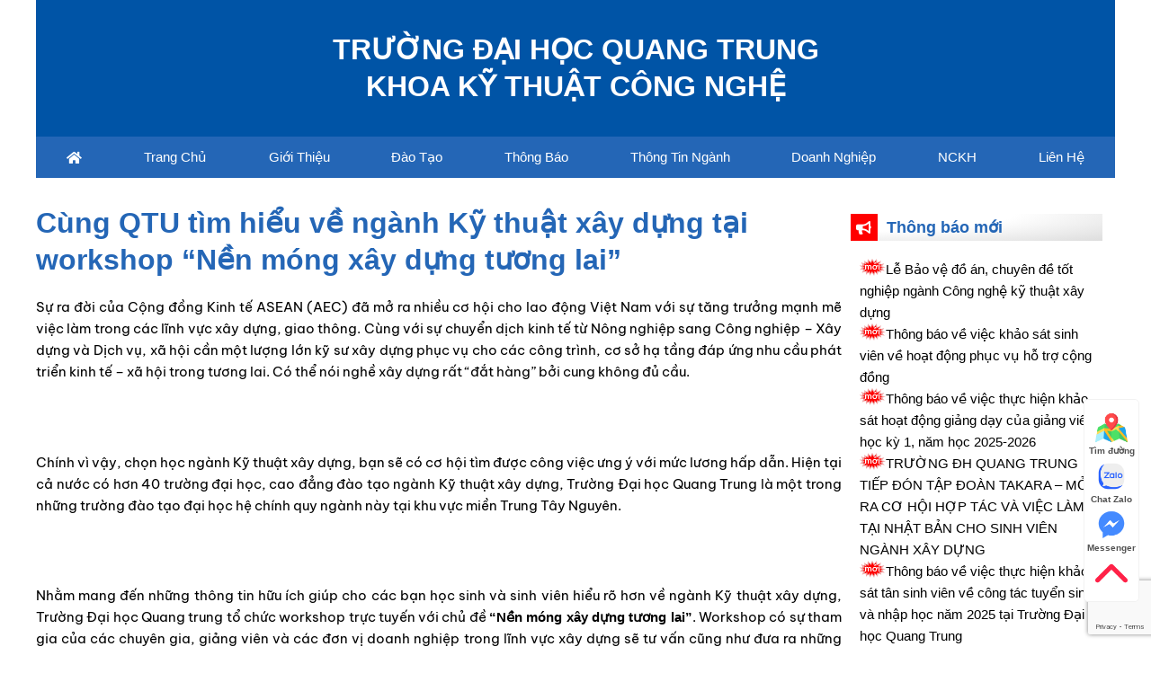

--- FILE ---
content_type: text/html; charset=UTF-8
request_url: https://qtu.edu.vn/cung-qtu-tim-hieu-ve-nganh-ky-thuat-xay-dung-tai-workshop-nen-mong-xay-dung-tuong-lai/
body_size: 67855
content:
 <!DOCTYPE html>
<html lang="vi" prefix="og: https://ogp.me/ns#">
<head>
<meta charset="UTF-8">
<meta name="viewport" content="width=device-width, initial-scale=1">
	<link rel="profile" href="https://gmpg.org/xfn/11"> 
		<style>img:is([sizes="auto" i], [sizes^="auto," i]) { contain-intrinsic-size: 3000px 1500px }</style>
	
<!-- Tối ưu hóa công cụ tìm kiếm bởi Rank Math - https://rankmath.com/ -->
<title>Cùng QTU tìm hiểu về ngành Kỹ thuật xây dựng tại workshop &quot;Nền móng xây dựng tương lai&quot;</title>
<meta name="description" content="Cùng với sự chuyển dịch kinh tế từ Nông nghiệp sang Công nghiệp - Xây dựng và Dịch vụ, xã hội cần một lượng lớn kỹ sư xây dựng phục vụ cho các công trình, cơ sở hạ tầng đáp ứng nhu cầu phát triển kinh tế - xã hội trong tương lai. Có thể nói nghề xây dựng rất “đắt hàng” bởi cung không đủ cầu."/>
<meta name="robots" content="follow, index, max-snippet:-1, max-video-preview:-1, max-image-preview:large"/>
<link rel="canonical" href="https://qtu.edu.vn/cung-qtu-tim-hieu-ve-nganh-ky-thuat-xay-dung-tai-workshop-nen-mong-xay-dung-tuong-lai/" />
<meta property="og:locale" content="vi_VN" />
<meta property="og:type" content="article" />
<meta property="og:title" content="Cùng QTU tìm hiểu về ngành Kỹ thuật xây dựng tại workshop &quot;Nền móng xây dựng tương lai&quot;" />
<meta property="og:description" content="Cùng với sự chuyển dịch kinh tế từ Nông nghiệp sang Công nghiệp - Xây dựng và Dịch vụ, xã hội cần một lượng lớn kỹ sư xây dựng phục vụ cho các công trình, cơ sở hạ tầng đáp ứng nhu cầu phát triển kinh tế - xã hội trong tương lai. Có thể nói nghề xây dựng rất “đắt hàng” bởi cung không đủ cầu." />
<meta property="og:url" content="https://qtu.edu.vn/cung-qtu-tim-hieu-ve-nganh-ky-thuat-xay-dung-tai-workshop-nen-mong-xay-dung-tuong-lai/" />
<meta property="og:site_name" content="Trường Đại học Quang Trung" />
<meta property="article:publisher" content="https://www.facebook.com/dhquangtrung" />
<meta property="article:tag" content="kỹ thuật xây dựng" />
<meta property="article:tag" content="nghề hái ra tiền" />
<meta property="article:tag" content="nghề hot" />
<meta property="article:tag" content="workshop" />
<meta property="article:section" content="Mục NCKHGV Khoa KTCN" />
<meta property="og:updated_time" content="2025-05-10T11:06:18+02:00" />
<meta property="og:image" content="https://qtu.edu.vn/wp-content/uploads/2022/03/black-white-modern-minimalist-webinar-facebook-ad-Nen-ao-cho-Zoom-1360-×-540-px-561-×-281-px.jpg" />
<meta property="og:image:secure_url" content="https://qtu.edu.vn/wp-content/uploads/2022/03/black-white-modern-minimalist-webinar-facebook-ad-Nen-ao-cho-Zoom-1360-×-540-px-561-×-281-px.jpg" />
<meta property="og:image:width" content="561" />
<meta property="og:image:height" content="281" />
<meta property="og:image:alt" content="Cùng QTU tìm hiểu về ngành Kỹ thuật xây dựng tại workshop &#8220;Nền móng xây dựng tương lai&#8221;" />
<meta property="og:image:type" content="image/jpeg" />
<meta property="article:published_time" content="2022-03-11T17:28:38+01:00" />
<meta property="article:modified_time" content="2025-05-10T11:06:18+02:00" />
<meta name="twitter:card" content="summary_large_image" />
<meta name="twitter:title" content="Cùng QTU tìm hiểu về ngành Kỹ thuật xây dựng tại workshop &quot;Nền móng xây dựng tương lai&quot;" />
<meta name="twitter:description" content="Cùng với sự chuyển dịch kinh tế từ Nông nghiệp sang Công nghiệp - Xây dựng và Dịch vụ, xã hội cần một lượng lớn kỹ sư xây dựng phục vụ cho các công trình, cơ sở hạ tầng đáp ứng nhu cầu phát triển kinh tế - xã hội trong tương lai. Có thể nói nghề xây dựng rất “đắt hàng” bởi cung không đủ cầu." />
<meta name="twitter:image" content="https://qtu.edu.vn/wp-content/uploads/2022/03/black-white-modern-minimalist-webinar-facebook-ad-Nen-ao-cho-Zoom-1360-×-540-px-561-×-281-px.jpg" />
<meta name="twitter:label1" content="Được viết bởi" />
<meta name="twitter:data1" content="QTU" />
<meta name="twitter:label2" content="Thời gian để đọc" />
<meta name="twitter:data2" content="1 phút" />
<script type="application/ld+json" class="rank-math-schema">{"@context":"https://schema.org","@graph":[{"@type":"Place","@id":"https://qtu.edu.vn/#place","geo":{"@type":"GeoCoordinates","latitude":"13.799224","longitude":"109.1833651"},"hasMap":"https://www.google.com/maps/search/?api=1&amp;query=13.799224,109.1833651","address":{"@type":"PostalAddress","streetAddress":"327 \u0110\u00e0o T\u1ea5n - Ph\u01b0\u1eddng Nh\u01a1n Ph\u00fa","addressLocality":"Quy Nh\u01a1n","addressRegion":"B\u00ecnh \u0110\u1ecbnh","postalCode":"55000","addressCountry":"Vi\u1ec7t Nam"}},{"@type":["EducationalOrganization","Organization"],"@id":"https://qtu.edu.vn/#organization","name":"Tr\u01b0\u1eddng \u0110\u1ea1i h\u1ecdc Quang Trung","url":"https://qtu.edu.vn","sameAs":["https://www.facebook.com/dhquangtrung"],"email":"phongttts@qtu.edu.vn","address":{"@type":"PostalAddress","streetAddress":"327 \u0110\u00e0o T\u1ea5n - Ph\u01b0\u1eddng Nh\u01a1n Ph\u00fa","addressLocality":"Quy Nh\u01a1n","addressRegion":"B\u00ecnh \u0110\u1ecbnh","postalCode":"55000","addressCountry":"Vi\u1ec7t Nam"},"logo":{"@type":"ImageObject","@id":"https://qtu.edu.vn/#logo","url":"https://qtuupload.s3.ap-southeast-1.amazonaws.com/2024/07/4XZmkWui-QTU-LOGO-05.png","contentUrl":"https://qtuupload.s3.ap-southeast-1.amazonaws.com/2024/07/4XZmkWui-QTU-LOGO-05.png","caption":"Tr\u01b0\u1eddng \u0110\u1ea1i h\u1ecdc Quang Trung","inLanguage":"vi","width":"1108","height":"1107"},"contactPoint":[{"@type":"ContactPoint","telephone":"0901164488","contactType":"customer support"}],"location":{"@id":"https://qtu.edu.vn/#place"}},{"@type":"WebSite","@id":"https://qtu.edu.vn/#website","url":"https://qtu.edu.vn","name":"Tr\u01b0\u1eddng \u0110\u1ea1i h\u1ecdc Quang Trung","alternateName":"QTU","publisher":{"@id":"https://qtu.edu.vn/#organization"},"inLanguage":"vi"},{"@type":"ImageObject","@id":"https://qtu.edu.vn/wp-content/uploads/2022/03/black-white-modern-minimalist-webinar-facebook-ad-Nen-ao-cho-Zoom-1360-\u00d7-540-px-561-\u00d7-281-px.jpg","url":"https://qtu.edu.vn/wp-content/uploads/2022/03/black-white-modern-minimalist-webinar-facebook-ad-Nen-ao-cho-Zoom-1360-\u00d7-540-px-561-\u00d7-281-px.jpg","width":"561","height":"281","inLanguage":"vi"},{"@type":"BreadcrumbList","@id":"https://qtu.edu.vn/cung-qtu-tim-hieu-ve-nganh-ky-thuat-xay-dung-tai-workshop-nen-mong-xay-dung-tuong-lai/#breadcrumb","itemListElement":[{"@type":"ListItem","position":"1","item":{"@id":"https://qtu.edu.vn","name":"Home"}},{"@type":"ListItem","position":"2","item":{"@id":"https://qtu.edu.vn/khoa/khoa-ktcn/muc-nckhgv-khoa-ktcn/","name":"M\u1ee5c NCKHGV Khoa KTCN"}},{"@type":"ListItem","position":"3","item":{"@id":"https://qtu.edu.vn/cung-qtu-tim-hieu-ve-nganh-ky-thuat-xay-dung-tai-workshop-nen-mong-xay-dung-tuong-lai/","name":"C\u00f9ng QTU t\u00ecm hi\u1ec3u v\u1ec1 ng\u00e0nh K\u1ef9 thu\u1eadt x\u00e2y d\u1ef1ng t\u1ea1i workshop &#8220;N\u1ec1n m\u00f3ng x\u00e2y d\u1ef1ng t\u01b0\u01a1ng lai&#8221;"}}]},{"@type":"WebPage","@id":"https://qtu.edu.vn/cung-qtu-tim-hieu-ve-nganh-ky-thuat-xay-dung-tai-workshop-nen-mong-xay-dung-tuong-lai/#webpage","url":"https://qtu.edu.vn/cung-qtu-tim-hieu-ve-nganh-ky-thuat-xay-dung-tai-workshop-nen-mong-xay-dung-tuong-lai/","name":"C\u00f9ng QTU t\u00ecm hi\u1ec3u v\u1ec1 ng\u00e0nh K\u1ef9 thu\u1eadt x\u00e2y d\u1ef1ng t\u1ea1i workshop &quot;N\u1ec1n m\u00f3ng x\u00e2y d\u1ef1ng t\u01b0\u01a1ng lai&quot;","datePublished":"2022-03-11T17:28:38+01:00","dateModified":"2025-05-10T11:06:18+02:00","isPartOf":{"@id":"https://qtu.edu.vn/#website"},"primaryImageOfPage":{"@id":"https://qtu.edu.vn/wp-content/uploads/2022/03/black-white-modern-minimalist-webinar-facebook-ad-Nen-ao-cho-Zoom-1360-\u00d7-540-px-561-\u00d7-281-px.jpg"},"inLanguage":"vi","breadcrumb":{"@id":"https://qtu.edu.vn/cung-qtu-tim-hieu-ve-nganh-ky-thuat-xay-dung-tai-workshop-nen-mong-xay-dung-tuong-lai/#breadcrumb"}},{"@type":"Person","@id":"https://qtu.edu.vn/author/dhquangtrung1/","name":"QTU","url":"https://qtu.edu.vn/author/dhquangtrung1/","image":{"@type":"ImageObject","@id":"https://secure.gravatar.com/avatar/cd6785f3a0dbc8177109708c5a8407fa1678364397bd263ec0f0eeb49c93d364?s=96&amp;d=mm&amp;r=g","url":"https://secure.gravatar.com/avatar/cd6785f3a0dbc8177109708c5a8407fa1678364397bd263ec0f0eeb49c93d364?s=96&amp;d=mm&amp;r=g","caption":"QTU","inLanguage":"vi"},"worksFor":{"@id":"https://qtu.edu.vn/#organization"}},{"@type":"BlogPosting","headline":"C\u00f9ng QTU t\u00ecm hi\u1ec3u v\u1ec1 ng\u00e0nh K\u1ef9 thu\u1eadt x\u00e2y d\u1ef1ng t\u1ea1i workshop &quot;N\u1ec1n m\u00f3ng x\u00e2y d\u1ef1ng t\u01b0\u01a1ng lai&quot;","datePublished":"2022-03-11T17:28:38+01:00","dateModified":"2025-05-10T11:06:18+02:00","articleSection":"M\u1ee5c NCKHGV Khoa KTCN","author":{"@id":"https://qtu.edu.vn/author/dhquangtrung1/","name":"QTU"},"publisher":{"@id":"https://qtu.edu.vn/#organization"},"description":"C\u00f9ng v\u1edbi s\u1ef1 chuy\u1ec3n d\u1ecbch kinh t\u1ebf t\u1eeb N\u00f4ng nghi\u1ec7p sang C\u00f4ng nghi\u1ec7p - X\u00e2y d\u1ef1ng v\u00e0 D\u1ecbch v\u1ee5, x\u00e3 h\u1ed9i c\u1ea7n m\u1ed9t l\u01b0\u1ee3ng l\u1edbn k\u1ef9 s\u01b0 x\u00e2y d\u1ef1ng ph\u1ee5c v\u1ee5 cho c\u00e1c c\u00f4ng tr\u00ecnh, c\u01a1 s\u1edf h\u1ea1 t\u1ea7ng \u0111\u00e1p \u1ee9ng nhu c\u1ea7u ph\u00e1t tri\u1ec3n kinh t\u1ebf - x\u00e3 h\u1ed9i trong t\u01b0\u01a1ng lai. C\u00f3 th\u1ec3 n\u00f3i ngh\u1ec1 x\u00e2y d\u1ef1ng r\u1ea5t \u201c\u0111\u1eaft h\u00e0ng\u201d b\u1edfi cung kh\u00f4ng \u0111\u1ee7 c\u1ea7u.","name":"C\u00f9ng QTU t\u00ecm hi\u1ec3u v\u1ec1 ng\u00e0nh K\u1ef9 thu\u1eadt x\u00e2y d\u1ef1ng t\u1ea1i workshop &quot;N\u1ec1n m\u00f3ng x\u00e2y d\u1ef1ng t\u01b0\u01a1ng lai&quot;","@id":"https://qtu.edu.vn/cung-qtu-tim-hieu-ve-nganh-ky-thuat-xay-dung-tai-workshop-nen-mong-xay-dung-tuong-lai/#richSnippet","isPartOf":{"@id":"https://qtu.edu.vn/cung-qtu-tim-hieu-ve-nganh-ky-thuat-xay-dung-tai-workshop-nen-mong-xay-dung-tuong-lai/#webpage"},"image":{"@id":"https://qtu.edu.vn/wp-content/uploads/2022/03/black-white-modern-minimalist-webinar-facebook-ad-Nen-ao-cho-Zoom-1360-\u00d7-540-px-561-\u00d7-281-px.jpg"},"inLanguage":"vi","mainEntityOfPage":{"@id":"https://qtu.edu.vn/cung-qtu-tim-hieu-ve-nganh-ky-thuat-xay-dung-tai-workshop-nen-mong-xay-dung-tuong-lai/#webpage"}}]}</script>
<!-- /Plugin SEO WordPress Rank Math -->

<link rel='dns-prefetch' href='//www.googletagmanager.com' />
<link rel="alternate" type="application/rss+xml" title="Dòng thông tin Đại học Quang Trung &raquo;" href="https://qtu.edu.vn/feed/" />
<link rel="alternate" type="application/rss+xml" title="Đại học Quang Trung &raquo; Dòng bình luận" href="https://qtu.edu.vn/comments/feed/" />
<link rel="alternate" type="application/rss+xml" title="Đại học Quang Trung &raquo; Cùng QTU tìm hiểu về ngành Kỹ thuật xây dựng tại workshop &#8220;Nền móng xây dựng tương lai&#8221; Dòng bình luận" href="https://qtu.edu.vn/cung-qtu-tim-hieu-ve-nganh-ky-thuat-xay-dung-tai-workshop-nen-mong-xay-dung-tuong-lai/feed/" />
<script>
window._wpemojiSettings = {"baseUrl":"https:\/\/s.w.org\/images\/core\/emoji\/16.0.1\/72x72\/","ext":".png","svgUrl":"https:\/\/s.w.org\/images\/core\/emoji\/16.0.1\/svg\/","svgExt":".svg","source":{"concatemoji":"https:\/\/qtu.edu.vn\/wp-includes\/js\/wp-emoji-release.min.js?ver=6.8.3"}};
/*! This file is auto-generated */
!function(s,n){var o,i,e;function c(e){try{var t={supportTests:e,timestamp:(new Date).valueOf()};sessionStorage.setItem(o,JSON.stringify(t))}catch(e){}}function p(e,t,n){e.clearRect(0,0,e.canvas.width,e.canvas.height),e.fillText(t,0,0);var t=new Uint32Array(e.getImageData(0,0,e.canvas.width,e.canvas.height).data),a=(e.clearRect(0,0,e.canvas.width,e.canvas.height),e.fillText(n,0,0),new Uint32Array(e.getImageData(0,0,e.canvas.width,e.canvas.height).data));return t.every(function(e,t){return e===a[t]})}function u(e,t){e.clearRect(0,0,e.canvas.width,e.canvas.height),e.fillText(t,0,0);for(var n=e.getImageData(16,16,1,1),a=0;a<n.data.length;a++)if(0!==n.data[a])return!1;return!0}function f(e,t,n,a){switch(t){case"flag":return n(e,"\ud83c\udff3\ufe0f\u200d\u26a7\ufe0f","\ud83c\udff3\ufe0f\u200b\u26a7\ufe0f")?!1:!n(e,"\ud83c\udde8\ud83c\uddf6","\ud83c\udde8\u200b\ud83c\uddf6")&&!n(e,"\ud83c\udff4\udb40\udc67\udb40\udc62\udb40\udc65\udb40\udc6e\udb40\udc67\udb40\udc7f","\ud83c\udff4\u200b\udb40\udc67\u200b\udb40\udc62\u200b\udb40\udc65\u200b\udb40\udc6e\u200b\udb40\udc67\u200b\udb40\udc7f");case"emoji":return!a(e,"\ud83e\udedf")}return!1}function g(e,t,n,a){var r="undefined"!=typeof WorkerGlobalScope&&self instanceof WorkerGlobalScope?new OffscreenCanvas(300,150):s.createElement("canvas"),o=r.getContext("2d",{willReadFrequently:!0}),i=(o.textBaseline="top",o.font="600 32px Arial",{});return e.forEach(function(e){i[e]=t(o,e,n,a)}),i}function t(e){var t=s.createElement("script");t.src=e,t.defer=!0,s.head.appendChild(t)}"undefined"!=typeof Promise&&(o="wpEmojiSettingsSupports",i=["flag","emoji"],n.supports={everything:!0,everythingExceptFlag:!0},e=new Promise(function(e){s.addEventListener("DOMContentLoaded",e,{once:!0})}),new Promise(function(t){var n=function(){try{var e=JSON.parse(sessionStorage.getItem(o));if("object"==typeof e&&"number"==typeof e.timestamp&&(new Date).valueOf()<e.timestamp+604800&&"object"==typeof e.supportTests)return e.supportTests}catch(e){}return null}();if(!n){if("undefined"!=typeof Worker&&"undefined"!=typeof OffscreenCanvas&&"undefined"!=typeof URL&&URL.createObjectURL&&"undefined"!=typeof Blob)try{var e="postMessage("+g.toString()+"("+[JSON.stringify(i),f.toString(),p.toString(),u.toString()].join(",")+"));",a=new Blob([e],{type:"text/javascript"}),r=new Worker(URL.createObjectURL(a),{name:"wpTestEmojiSupports"});return void(r.onmessage=function(e){c(n=e.data),r.terminate(),t(n)})}catch(e){}c(n=g(i,f,p,u))}t(n)}).then(function(e){for(var t in e)n.supports[t]=e[t],n.supports.everything=n.supports.everything&&n.supports[t],"flag"!==t&&(n.supports.everythingExceptFlag=n.supports.everythingExceptFlag&&n.supports[t]);n.supports.everythingExceptFlag=n.supports.everythingExceptFlag&&!n.supports.flag,n.DOMReady=!1,n.readyCallback=function(){n.DOMReady=!0}}).then(function(){return e}).then(function(){var e;n.supports.everything||(n.readyCallback(),(e=n.source||{}).concatemoji?t(e.concatemoji):e.wpemoji&&e.twemoji&&(t(e.twemoji),t(e.wpemoji)))}))}((window,document),window._wpemojiSettings);
</script>

<link rel='stylesheet' id='astra-theme-css-css' href='https://qtu.edu.vn/wp-content/themes/astra/assets/css/minified/style.min.css?ver=4.11.2' media='all' />
<style id='astra-theme-css-inline-css'>
.ast-no-sidebar .entry-content .alignfull {margin-left: calc( -50vw + 50%);margin-right: calc( -50vw + 50%);max-width: 100vw;width: 100vw;}.ast-no-sidebar .entry-content .alignwide {margin-left: calc(-41vw + 50%);margin-right: calc(-41vw + 50%);max-width: unset;width: unset;}.ast-no-sidebar .entry-content .alignfull .alignfull,.ast-no-sidebar .entry-content .alignfull .alignwide,.ast-no-sidebar .entry-content .alignwide .alignfull,.ast-no-sidebar .entry-content .alignwide .alignwide,.ast-no-sidebar .entry-content .wp-block-column .alignfull,.ast-no-sidebar .entry-content .wp-block-column .alignwide{width: 100%;margin-left: auto;margin-right: auto;}.wp-block-gallery,.blocks-gallery-grid {margin: 0;}.wp-block-separator {max-width: 100px;}.wp-block-separator.is-style-wide,.wp-block-separator.is-style-dots {max-width: none;}.entry-content .has-2-columns .wp-block-column:first-child {padding-right: 10px;}.entry-content .has-2-columns .wp-block-column:last-child {padding-left: 10px;}@media (max-width: 782px) {.entry-content .wp-block-columns .wp-block-column {flex-basis: 100%;}.entry-content .has-2-columns .wp-block-column:first-child {padding-right: 0;}.entry-content .has-2-columns .wp-block-column:last-child {padding-left: 0;}}body .entry-content .wp-block-latest-posts {margin-left: 0;}body .entry-content .wp-block-latest-posts li {list-style: none;}.ast-no-sidebar .ast-container .entry-content .wp-block-latest-posts {margin-left: 0;}.ast-header-break-point .entry-content .alignwide {margin-left: auto;margin-right: auto;}.entry-content .blocks-gallery-item img {margin-bottom: auto;}.wp-block-pullquote {border-top: 4px solid #555d66;border-bottom: 4px solid #555d66;color: #40464d;}:root{--ast-post-nav-space:0;--ast-container-default-xlg-padding:6.67em;--ast-container-default-lg-padding:5.67em;--ast-container-default-slg-padding:4.34em;--ast-container-default-md-padding:3.34em;--ast-container-default-sm-padding:6.67em;--ast-container-default-xs-padding:2.4em;--ast-container-default-xxs-padding:1.4em;--ast-code-block-background:#EEEEEE;--ast-comment-inputs-background:#FAFAFA;--ast-normal-container-width:1200px;--ast-narrow-container-width:750px;--ast-blog-title-font-weight:normal;--ast-blog-meta-weight:inherit;--ast-global-color-primary:var(--ast-global-color-5);--ast-global-color-secondary:var(--ast-global-color-4);--ast-global-color-alternate-background:var(--ast-global-color-7);--ast-global-color-subtle-background:var(--ast-global-color-6);--ast-bg-style-guide:#F8FAFC;--ast-shadow-style-guide:0px 0px 4px 0 #00000057;--ast-global-dark-bg-style:#fff;--ast-global-dark-lfs:#fbfbfb;--ast-widget-bg-color:#fafafa;--ast-wc-container-head-bg-color:#fbfbfb;--ast-title-layout-bg:#eeeeee;--ast-search-border-color:#e7e7e7;--ast-lifter-hover-bg:#e6e6e6;--ast-gallery-block-color:#000;--srfm-color-input-label:var(--ast-global-color-2);}html{font-size:93.75%;}a,.page-title{color:var(--ast-global-color-0);}a:hover,a:focus{color:var(--ast-global-color-1);}body,button,input,select,textarea,.ast-button,.ast-custom-button{font-family:Arial,Helvetica,Verdana,sans-serif;font-weight:400;font-size:15px;font-size:1rem;line-height:var(--ast-body-line-height,1.65em);}blockquote{color:#000000;}h1,.entry-content h1,h2,.entry-content h2,h3,.entry-content h3,h4,.entry-content h4,h5,.entry-content h5,h6,.entry-content h6,.site-title,.site-title a{font-family:Arial,Helvetica,Verdana,sans-serif;font-weight:400;}.ast-site-identity .site-title a{color:var(--ast-global-color-2);}.site-title{font-size:35px;font-size:2.3333333333333rem;display:block;}.site-header .site-description{font-size:15px;font-size:1rem;display:block;}.entry-title{font-size:26px;font-size:1.7333333333333rem;}.archive .ast-article-post .ast-article-inner,.blog .ast-article-post .ast-article-inner,.archive .ast-article-post .ast-article-inner:hover,.blog .ast-article-post .ast-article-inner:hover{overflow:hidden;}h1,.entry-content h1{font-size:40px;font-size:2.6666666666667rem;font-weight:400;font-family:Arial,Helvetica,Verdana,sans-serif;line-height:1.4em;}h2,.entry-content h2{font-size:32px;font-size:2.1333333333333rem;font-weight:400;font-family:Arial,Helvetica,Verdana,sans-serif;line-height:1.3em;}h3,.entry-content h3{font-size:26px;font-size:1.7333333333333rem;font-weight:400;font-family:Arial,Helvetica,Verdana,sans-serif;line-height:1.3em;}h4,.entry-content h4{font-size:24px;font-size:1.6rem;line-height:1.2em;font-family:Arial,Helvetica,Verdana,sans-serif;}h5,.entry-content h5{font-size:20px;font-size:1.3333333333333rem;line-height:1.2em;font-family:Arial,Helvetica,Verdana,sans-serif;}h6,.entry-content h6{font-size:16px;font-size:1.0666666666667rem;line-height:1.25em;font-family:Arial,Helvetica,Verdana,sans-serif;}::selection{background-color:#0054a6;color:#ffffff;}body,h1,.entry-title a,.entry-content h1,h2,.entry-content h2,h3,.entry-content h3,h4,.entry-content h4,h5,.entry-content h5,h6,.entry-content h6{color:#333333;}.tagcloud a:hover,.tagcloud a:focus,.tagcloud a.current-item{color:#ffffff;border-color:var(--ast-global-color-0);background-color:var(--ast-global-color-0);}input:focus,input[type="text"]:focus,input[type="email"]:focus,input[type="url"]:focus,input[type="password"]:focus,input[type="reset"]:focus,input[type="search"]:focus,textarea:focus{border-color:var(--ast-global-color-0);}input[type="radio"]:checked,input[type=reset],input[type="checkbox"]:checked,input[type="checkbox"]:hover:checked,input[type="checkbox"]:focus:checked,input[type=range]::-webkit-slider-thumb{border-color:var(--ast-global-color-0);background-color:var(--ast-global-color-0);box-shadow:none;}.site-footer a:hover + .post-count,.site-footer a:focus + .post-count{background:var(--ast-global-color-0);border-color:var(--ast-global-color-0);}.single .nav-links .nav-previous,.single .nav-links .nav-next{color:var(--ast-global-color-0);}.entry-meta,.entry-meta *{line-height:1.45;color:var(--ast-global-color-0);}.entry-meta a:not(.ast-button):hover,.entry-meta a:not(.ast-button):hover *,.entry-meta a:not(.ast-button):focus,.entry-meta a:not(.ast-button):focus *,.page-links > .page-link,.page-links .page-link:hover,.post-navigation a:hover{color:var(--ast-global-color-1);}#cat option,.secondary .calendar_wrap thead a,.secondary .calendar_wrap thead a:visited{color:var(--ast-global-color-0);}.secondary .calendar_wrap #today,.ast-progress-val span{background:var(--ast-global-color-0);}.secondary a:hover + .post-count,.secondary a:focus + .post-count{background:var(--ast-global-color-0);border-color:var(--ast-global-color-0);}.calendar_wrap #today > a{color:#ffffff;}.page-links .page-link,.single .post-navigation a{color:var(--ast-global-color-0);}.ast-search-menu-icon .search-form button.search-submit{padding:0 4px;}.ast-search-menu-icon form.search-form{padding-right:0;}.ast-header-search .ast-search-menu-icon.ast-dropdown-active .search-form,.ast-header-search .ast-search-menu-icon.ast-dropdown-active .search-field:focus{transition:all 0.2s;}.search-form input.search-field:focus{outline:none;}.widget-title,.widget .wp-block-heading{font-size:21px;font-size:1.4rem;color:#333333;}.single .ast-author-details .author-title{color:var(--ast-global-color-1);}.ast-search-menu-icon.slide-search a:focus-visible:focus-visible,.astra-search-icon:focus-visible,#close:focus-visible,a:focus-visible,.ast-menu-toggle:focus-visible,.site .skip-link:focus-visible,.wp-block-loginout input:focus-visible,.wp-block-search.wp-block-search__button-inside .wp-block-search__inside-wrapper,.ast-header-navigation-arrow:focus-visible,.woocommerce .wc-proceed-to-checkout > .checkout-button:focus-visible,.woocommerce .woocommerce-MyAccount-navigation ul li a:focus-visible,.ast-orders-table__row .ast-orders-table__cell:focus-visible,.woocommerce .woocommerce-order-details .order-again > .button:focus-visible,.woocommerce .woocommerce-message a.button.wc-forward:focus-visible,.woocommerce #minus_qty:focus-visible,.woocommerce #plus_qty:focus-visible,a#ast-apply-coupon:focus-visible,.woocommerce .woocommerce-info a:focus-visible,.woocommerce .astra-shop-summary-wrap a:focus-visible,.woocommerce a.wc-forward:focus-visible,#ast-apply-coupon:focus-visible,.woocommerce-js .woocommerce-mini-cart-item a.remove:focus-visible,#close:focus-visible,.button.search-submit:focus-visible,#search_submit:focus,.normal-search:focus-visible,.ast-header-account-wrap:focus-visible,.woocommerce .ast-on-card-button.ast-quick-view-trigger:focus{outline-style:dotted;outline-color:inherit;outline-width:thin;}input:focus,input[type="text"]:focus,input[type="email"]:focus,input[type="url"]:focus,input[type="password"]:focus,input[type="reset"]:focus,input[type="search"]:focus,input[type="number"]:focus,textarea:focus,.wp-block-search__input:focus,[data-section="section-header-mobile-trigger"] .ast-button-wrap .ast-mobile-menu-trigger-minimal:focus,.ast-mobile-popup-drawer.active .menu-toggle-close:focus,.woocommerce-ordering select.orderby:focus,#ast-scroll-top:focus,#coupon_code:focus,.woocommerce-page #comment:focus,.woocommerce #reviews #respond input#submit:focus,.woocommerce a.add_to_cart_button:focus,.woocommerce .button.single_add_to_cart_button:focus,.woocommerce .woocommerce-cart-form button:focus,.woocommerce .woocommerce-cart-form__cart-item .quantity .qty:focus,.woocommerce .woocommerce-billing-fields .woocommerce-billing-fields__field-wrapper .woocommerce-input-wrapper > .input-text:focus,.woocommerce #order_comments:focus,.woocommerce #place_order:focus,.woocommerce .woocommerce-address-fields .woocommerce-address-fields__field-wrapper .woocommerce-input-wrapper > .input-text:focus,.woocommerce .woocommerce-MyAccount-content form button:focus,.woocommerce .woocommerce-MyAccount-content .woocommerce-EditAccountForm .woocommerce-form-row .woocommerce-Input.input-text:focus,.woocommerce .ast-woocommerce-container .woocommerce-pagination ul.page-numbers li a:focus,body #content .woocommerce form .form-row .select2-container--default .select2-selection--single:focus,#ast-coupon-code:focus,.woocommerce.woocommerce-js .quantity input[type=number]:focus,.woocommerce-js .woocommerce-mini-cart-item .quantity input[type=number]:focus,.woocommerce p#ast-coupon-trigger:focus{border-style:dotted;border-color:inherit;border-width:thin;}input{outline:none;}.main-header-menu .menu-link,.ast-header-custom-item a{color:#333333;}.main-header-menu .menu-item:hover > .menu-link,.main-header-menu .menu-item:hover > .ast-menu-toggle,.main-header-menu .ast-masthead-custom-menu-items a:hover,.main-header-menu .menu-item.focus > .menu-link,.main-header-menu .menu-item.focus > .ast-menu-toggle,.main-header-menu .current-menu-item > .menu-link,.main-header-menu .current-menu-ancestor > .menu-link,.main-header-menu .current-menu-item > .ast-menu-toggle,.main-header-menu .current-menu-ancestor > .ast-menu-toggle{color:var(--ast-global-color-0);}.header-main-layout-3 .ast-main-header-bar-alignment{margin-right:auto;}.header-main-layout-2 .site-header-section-left .ast-site-identity{text-align:left;}.ast-logo-title-inline .site-logo-img{padding-right:1em;}.site-logo-img img{ transition:all 0.2s linear;}body .ast-oembed-container *{position:absolute;top:0;width:100%;height:100%;left:0;}body .wp-block-embed-pocket-casts .ast-oembed-container *{position:unset;}.ast-header-break-point .ast-mobile-menu-buttons-minimal.menu-toggle{background:transparent;color:#0054a6;}.ast-header-break-point .ast-mobile-menu-buttons-outline.menu-toggle{background:transparent;border:1px solid #0054a6;color:#0054a6;}.ast-header-break-point .ast-mobile-menu-buttons-fill.menu-toggle{background:#0054a6;}.ast-single-post-featured-section + article {margin-top: 2em;}.site-content .ast-single-post-featured-section img {width: 100%;overflow: hidden;object-fit: cover;}.ast-separate-container .site-content .ast-single-post-featured-section + article {margin-top: -80px;z-index: 9;position: relative;border-radius: 4px;}@media (min-width: 922px) {.ast-no-sidebar .site-content .ast-article-image-container--wide {margin-left: -120px;margin-right: -120px;max-width: unset;width: unset;}.ast-left-sidebar .site-content .ast-article-image-container--wide,.ast-right-sidebar .site-content .ast-article-image-container--wide {margin-left: -10px;margin-right: -10px;}.site-content .ast-article-image-container--full {margin-left: calc( -50vw + 50%);margin-right: calc( -50vw + 50%);max-width: 100vw;width: 100vw;}.ast-left-sidebar .site-content .ast-article-image-container--full,.ast-right-sidebar .site-content .ast-article-image-container--full {margin-left: -10px;margin-right: -10px;max-width: inherit;width: auto;}}.site > .ast-single-related-posts-container {margin-top: 0;}@media (min-width: 922px) {.ast-desktop .ast-container--narrow {max-width: var(--ast-narrow-container-width);margin: 0 auto;}}.ast-page-builder-template .hentry {margin: 0;}.ast-page-builder-template .site-content > .ast-container {max-width: 100%;padding: 0;}.ast-page-builder-template .site .site-content #primary {padding: 0;margin: 0;}.ast-page-builder-template .no-results {text-align: center;margin: 4em auto;}.ast-page-builder-template .ast-pagination {padding: 2em;}.ast-page-builder-template .entry-header.ast-no-title.ast-no-thumbnail {margin-top: 0;}.ast-page-builder-template .entry-header.ast-header-without-markup {margin-top: 0;margin-bottom: 0;}.ast-page-builder-template .entry-header.ast-no-title.ast-no-meta {margin-bottom: 0;}.ast-page-builder-template.single .post-navigation {padding-bottom: 2em;}.ast-page-builder-template.single-post .site-content > .ast-container {max-width: 100%;}.ast-page-builder-template .entry-header {margin-top: 4em;margin-left: auto;margin-right: auto;padding-left: 20px;padding-right: 20px;}.single.ast-page-builder-template .entry-header {padding-left: 20px;padding-right: 20px;}.ast-page-builder-template .ast-archive-description {margin: 4em auto 0;padding-left: 20px;padding-right: 20px;}.ast-page-builder-template.ast-no-sidebar .entry-content .alignwide {margin-left: 0;margin-right: 0;}.ast-small-footer > .ast-footer-overlay{background-color:var(--ast-global-color-0);;}.footer-adv .footer-adv-overlay{border-top-style:solid;border-top-color:#7a7a7a;}@media( max-width: 420px ) {.single .nav-links .nav-previous,.single .nav-links .nav-next {width: 100%;text-align: center;}}.wp-block-buttons.aligncenter{justify-content:center;}.ast-separate-container.ast-single-post.ast-right-sidebar #primary,.ast-separate-container.ast-single-post.ast-left-sidebar #primary,.ast-separate-container.ast-single-post #primary,.ast-plain-container.ast-single-post #primary,.ast-narrow-container.ast-single-post #primary{margin-top:0px;margin-bottom:0px;}.ast-left-sidebar.ast-single-post #primary,.ast-right-sidebar.ast-single-post #primary,.ast-separate-container.ast-single-post.ast-right-sidebar #primary,.ast-separate-container.ast-single-post.ast-left-sidebar #primary,.ast-separate-container.ast-single-post #primary,.ast-narrow-container.ast-single-post #primary{padding-left:0px;padding-right:0px;}.ast-separate-container #primary,.ast-narrow-container #primary{padding-top:0px;}.ast-separate-container #primary,.ast-narrow-container #primary{padding-bottom:0px;}@media (max-width:782px){.entry-content .wp-block-columns .wp-block-column{margin-left:0px;}}.wp-block-image.aligncenter{margin-left:auto;margin-right:auto;}.wp-block-table.aligncenter{margin-left:auto;margin-right:auto;}.wp-block-buttons .wp-block-button.is-style-outline .wp-block-button__link.wp-element-button,.ast-outline-button,.wp-block-uagb-buttons-child .uagb-buttons-repeater.ast-outline-button{border-top-width:2px;border-right-width:2px;border-bottom-width:2px;border-left-width:2px;font-family:inherit;font-weight:inherit;line-height:1em;}.wp-block-button .wp-block-button__link.wp-element-button.is-style-outline:not(.has-background),.wp-block-button.is-style-outline>.wp-block-button__link.wp-element-button:not(.has-background),.ast-outline-button{background-color:transparent;}.entry-content[data-ast-blocks-layout] > figure{margin-bottom:1em;}.elementor-widget-container .elementor-loop-container .e-loop-item[data-elementor-type="loop-item"]{width:100%;}@media (max-width:921px){.ast-separate-container #primary,.ast-separate-container #secondary{padding:1.5em 0;}#primary,#secondary{padding:1.5em 0;margin:0;}.ast-left-sidebar #content > .ast-container{display:flex;flex-direction:column-reverse;width:100%;}.ast-separate-container .ast-article-post,.ast-separate-container .ast-article-single{padding:1.5em 2.14em;}.ast-author-box img.avatar{margin:20px 0 0 0;}}@media (min-width:922px){.ast-separate-container.ast-right-sidebar #primary,.ast-separate-container.ast-left-sidebar #primary{border:0;}.search-no-results.ast-separate-container #primary{margin-bottom:4em;}}.wp-block-button .wp-block-button__link{color:#ffffff;}.wp-block-button .wp-block-button__link:hover,.wp-block-button .wp-block-button__link:focus{color:#ffffff;background-color:var(--ast-global-color-1);border-color:var(--ast-global-color-1);}.elementor-widget-heading h1.elementor-heading-title{line-height:1.4em;}.elementor-widget-heading h2.elementor-heading-title{line-height:1.3em;}.elementor-widget-heading h3.elementor-heading-title{line-height:1.3em;}.elementor-widget-heading h4.elementor-heading-title{line-height:1.2em;}.elementor-widget-heading h5.elementor-heading-title{line-height:1.2em;}.elementor-widget-heading h6.elementor-heading-title{line-height:1.25em;}.wp-block-button .wp-block-button__link{border-top-width:0;border-right-width:0;border-left-width:0;border-bottom-width:0;border-color:#0054a6;background-color:#0054a6;color:#ffffff;font-family:inherit;font-weight:inherit;line-height:1em;padding-top:10px;padding-right:40px;padding-bottom:10px;padding-left:40px;}.menu-toggle,button,.ast-button,.ast-custom-button,.button,input#submit,input[type="button"],input[type="submit"],input[type="reset"]{border-style:solid;border-top-width:0;border-right-width:0;border-left-width:0;border-bottom-width:0;color:#ffffff;border-color:#0054a6;background-color:#0054a6;padding-top:10px;padding-right:40px;padding-bottom:10px;padding-left:40px;font-family:inherit;font-weight:inherit;line-height:1em;}button:focus,.menu-toggle:hover,button:hover,.ast-button:hover,.ast-custom-button:hover .button:hover,.ast-custom-button:hover ,input[type=reset]:hover,input[type=reset]:focus,input#submit:hover,input#submit:focus,input[type="button"]:hover,input[type="button"]:focus,input[type="submit"]:hover,input[type="submit"]:focus{color:#ffffff;background-color:var(--ast-global-color-1);border-color:var(--ast-global-color-1);}@media (max-width:921px){.ast-mobile-header-stack .main-header-bar .ast-search-menu-icon{display:inline-block;}.ast-header-break-point.ast-header-custom-item-outside .ast-mobile-header-stack .main-header-bar .ast-search-icon{margin:0;}.ast-comment-avatar-wrap img{max-width:2.5em;}.ast-comment-meta{padding:0 1.8888em 1.3333em;}.ast-separate-container .ast-comment-list li.depth-1{padding:1.5em 2.14em;}.ast-separate-container .comment-respond{padding:2em 2.14em;}}@media (min-width:544px){.ast-container{max-width:100%;}}@media (max-width:544px){.ast-separate-container .ast-article-post,.ast-separate-container .ast-article-single,.ast-separate-container .comments-title,.ast-separate-container .ast-archive-description{padding:1.5em 1em;}.ast-separate-container #content .ast-container{padding-left:0.54em;padding-right:0.54em;}.ast-separate-container .ast-comment-list .bypostauthor{padding:.5em;}.ast-search-menu-icon.ast-dropdown-active .search-field{width:170px;}.site-branding img,.site-header .site-logo-img .custom-logo-link img{max-width:100%;}} #ast-mobile-header .ast-site-header-cart-li a{pointer-events:none;}.ast-no-sidebar.ast-separate-container .entry-content .alignfull {margin-left: -6.67em;margin-right: -6.67em;width: auto;}@media (max-width: 1200px) {.ast-no-sidebar.ast-separate-container .entry-content .alignfull {margin-left: -2.4em;margin-right: -2.4em;}}@media (max-width: 768px) {.ast-no-sidebar.ast-separate-container .entry-content .alignfull {margin-left: -2.14em;margin-right: -2.14em;}}@media (max-width: 544px) {.ast-no-sidebar.ast-separate-container .entry-content .alignfull {margin-left: -1em;margin-right: -1em;}}.ast-no-sidebar.ast-separate-container .entry-content .alignwide {margin-left: -20px;margin-right: -20px;}.ast-no-sidebar.ast-separate-container .entry-content .wp-block-column .alignfull,.ast-no-sidebar.ast-separate-container .entry-content .wp-block-column .alignwide {margin-left: auto;margin-right: auto;width: 100%;}@media (max-width:921px){.site-title{display:block;}.site-header .site-description{display:block;}h1,.entry-content h1{font-size:30px;}h2,.entry-content h2{font-size:25px;}h3,.entry-content h3{font-size:20px;}}@media (max-width:544px){.site-title{display:block;}.site-header .site-description{display:block;}h1,.entry-content h1{font-size:30px;}h2,.entry-content h2{font-size:25px;}h3,.entry-content h3{font-size:20px;}}@media (max-width:921px){html{font-size:85.5%;}}@media (max-width:544px){html{font-size:85.5%;}}@media (min-width:922px){.ast-container{max-width:1240px;}}@font-face {font-family: "Astra";src: url(https://qtu.edu.vn/wp-content/themes/astra/assets/fonts/astra.woff) format("woff"),url(https://qtu.edu.vn/wp-content/themes/astra/assets/fonts/astra.ttf) format("truetype"),url(https://qtu.edu.vn/wp-content/themes/astra/assets/fonts/astra.svg#astra) format("svg");font-weight: normal;font-style: normal;font-display: fallback;}@media (max-width:921px) {.main-header-bar .main-header-bar-navigation{display:none;}}.ast-desktop .main-header-menu.submenu-with-border .sub-menu,.ast-desktop .main-header-menu.submenu-with-border .astra-full-megamenu-wrapper{border-color:#0054a6;}.ast-desktop .main-header-menu.submenu-with-border .sub-menu{border-top-width:2px;border-style:solid;}.ast-desktop .main-header-menu.submenu-with-border .sub-menu .sub-menu{top:-2px;}.ast-desktop .main-header-menu.submenu-with-border .sub-menu .menu-link,.ast-desktop .main-header-menu.submenu-with-border .children .menu-link{border-bottom-width:0px;border-style:solid;border-color:#eaeaea;}@media (min-width:922px){.main-header-menu .sub-menu .menu-item.ast-left-align-sub-menu:hover > .sub-menu,.main-header-menu .sub-menu .menu-item.ast-left-align-sub-menu.focus > .sub-menu{margin-left:-0px;}}.ast-small-footer{border-top-style:solid;border-top-width:1px;border-top-color:#7a7a7a;}.ast-small-footer-wrap{text-align:center;}.site .comments-area{padding-bottom:3em;}.ast-header-break-point.ast-header-custom-item-inside .main-header-bar .main-header-bar-navigation .ast-search-icon {display: none;}.ast-header-break-point.ast-header-custom-item-inside .main-header-bar .ast-search-menu-icon .search-form {padding: 0;display: block;overflow: hidden;}.ast-header-break-point .ast-header-custom-item .widget:last-child {margin-bottom: 1em;}.ast-header-custom-item .widget {margin: 0.5em;display: inline-block;vertical-align: middle;}.ast-header-custom-item .widget p {margin-bottom: 0;}.ast-header-custom-item .widget li {width: auto;}.ast-header-custom-item-inside .button-custom-menu-item .menu-link {display: none;}.ast-header-custom-item-inside.ast-header-break-point .button-custom-menu-item .ast-custom-button-link {display: none;}.ast-header-custom-item-inside.ast-header-break-point .button-custom-menu-item .menu-link {display: block;}.ast-header-break-point.ast-header-custom-item-outside .main-header-bar .ast-search-icon {margin-right: 1em;}.ast-header-break-point.ast-header-custom-item-inside .main-header-bar .ast-search-menu-icon .search-field,.ast-header-break-point.ast-header-custom-item-inside .main-header-bar .ast-search-menu-icon.ast-inline-search .search-field {width: 100%;padding-right: 5.5em;}.ast-header-break-point.ast-header-custom-item-inside .main-header-bar .ast-search-menu-icon .search-submit {display: block;position: absolute;height: 100%;top: 0;right: 0;padding: 0 1em;border-radius: 0;}.ast-header-break-point .ast-header-custom-item .ast-masthead-custom-menu-items {padding-left: 20px;padding-right: 20px;margin-bottom: 1em;margin-top: 1em;}.ast-header-custom-item-inside.ast-header-break-point .button-custom-menu-item {padding-left: 0;padding-right: 0;margin-top: 0;margin-bottom: 0;}.astra-icon-down_arrow::after {content: "\e900";font-family: Astra;}.astra-icon-close::after {content: "\e5cd";font-family: Astra;}.astra-icon-drag_handle::after {content: "\e25d";font-family: Astra;}.astra-icon-format_align_justify::after {content: "\e235";font-family: Astra;}.astra-icon-menu::after {content: "\e5d2";font-family: Astra;}.astra-icon-reorder::after {content: "\e8fe";font-family: Astra;}.astra-icon-search::after {content: "\e8b6";font-family: Astra;}.astra-icon-zoom_in::after {content: "\e56b";font-family: Astra;}.astra-icon-check-circle::after {content: "\e901";font-family: Astra;}.astra-icon-shopping-cart::after {content: "\f07a";font-family: Astra;}.astra-icon-shopping-bag::after {content: "\f290";font-family: Astra;}.astra-icon-shopping-basket::after {content: "\f291";font-family: Astra;}.astra-icon-circle-o::after {content: "\e903";font-family: Astra;}.astra-icon-certificate::after {content: "\e902";font-family: Astra;}blockquote {padding: 1.2em;}:root .has-ast-global-color-0-color{color:var(--ast-global-color-0);}:root .has-ast-global-color-0-background-color{background-color:var(--ast-global-color-0);}:root .wp-block-button .has-ast-global-color-0-color{color:var(--ast-global-color-0);}:root .wp-block-button .has-ast-global-color-0-background-color{background-color:var(--ast-global-color-0);}:root .has-ast-global-color-1-color{color:var(--ast-global-color-1);}:root .has-ast-global-color-1-background-color{background-color:var(--ast-global-color-1);}:root .wp-block-button .has-ast-global-color-1-color{color:var(--ast-global-color-1);}:root .wp-block-button .has-ast-global-color-1-background-color{background-color:var(--ast-global-color-1);}:root .has-ast-global-color-2-color{color:var(--ast-global-color-2);}:root .has-ast-global-color-2-background-color{background-color:var(--ast-global-color-2);}:root .wp-block-button .has-ast-global-color-2-color{color:var(--ast-global-color-2);}:root .wp-block-button .has-ast-global-color-2-background-color{background-color:var(--ast-global-color-2);}:root .has-ast-global-color-3-color{color:var(--ast-global-color-3);}:root .has-ast-global-color-3-background-color{background-color:var(--ast-global-color-3);}:root .wp-block-button .has-ast-global-color-3-color{color:var(--ast-global-color-3);}:root .wp-block-button .has-ast-global-color-3-background-color{background-color:var(--ast-global-color-3);}:root .has-ast-global-color-4-color{color:var(--ast-global-color-4);}:root .has-ast-global-color-4-background-color{background-color:var(--ast-global-color-4);}:root .wp-block-button .has-ast-global-color-4-color{color:var(--ast-global-color-4);}:root .wp-block-button .has-ast-global-color-4-background-color{background-color:var(--ast-global-color-4);}:root .has-ast-global-color-5-color{color:var(--ast-global-color-5);}:root .has-ast-global-color-5-background-color{background-color:var(--ast-global-color-5);}:root .wp-block-button .has-ast-global-color-5-color{color:var(--ast-global-color-5);}:root .wp-block-button .has-ast-global-color-5-background-color{background-color:var(--ast-global-color-5);}:root .has-ast-global-color-6-color{color:var(--ast-global-color-6);}:root .has-ast-global-color-6-background-color{background-color:var(--ast-global-color-6);}:root .wp-block-button .has-ast-global-color-6-color{color:var(--ast-global-color-6);}:root .wp-block-button .has-ast-global-color-6-background-color{background-color:var(--ast-global-color-6);}:root .has-ast-global-color-7-color{color:var(--ast-global-color-7);}:root .has-ast-global-color-7-background-color{background-color:var(--ast-global-color-7);}:root .wp-block-button .has-ast-global-color-7-color{color:var(--ast-global-color-7);}:root .wp-block-button .has-ast-global-color-7-background-color{background-color:var(--ast-global-color-7);}:root .has-ast-global-color-8-color{color:var(--ast-global-color-8);}:root .has-ast-global-color-8-background-color{background-color:var(--ast-global-color-8);}:root .wp-block-button .has-ast-global-color-8-color{color:var(--ast-global-color-8);}:root .wp-block-button .has-ast-global-color-8-background-color{background-color:var(--ast-global-color-8);}:root{--ast-global-color-0:#0170B9;--ast-global-color-1:#3a3a3a;--ast-global-color-2:#3a3a3a;--ast-global-color-3:#4B4F58;--ast-global-color-4:#F5F5F5;--ast-global-color-5:#FFFFFF;--ast-global-color-6:#E5E5E5;--ast-global-color-7:#424242;--ast-global-color-8:#000000;}:root {--ast-border-color : var(--ast-global-color-6);}.site .site-content #primary{margin-top:0px;margin-bottom:0px;margin-left:0px;margin-right:0px;}.ast-archive-entry-banner {-js-display: flex;display: flex;flex-direction: column;justify-content: center;text-align: center;position: relative;background: var(--ast-title-layout-bg);}.ast-archive-entry-banner[data-banner-width-type="custom"] {margin: 0 auto;width: 100%;}.ast-archive-entry-banner[data-banner-layout="layout-1"] {background: inherit;padding: 20px 0;text-align: left;}body.archive .ast-archive-description{max-width:1200px;width:100%;text-align:left;padding-top:3em;padding-right:3em;padding-bottom:3em;padding-left:3em;}body.archive .ast-archive-description .ast-archive-title,body.archive .ast-archive-description .ast-archive-title *{font-size:40px;font-size:2.6666666666667rem;}body.archive .ast-archive-description > *:not(:last-child){margin-bottom:10px;}@media (max-width:921px){body.archive .ast-archive-description{text-align:left;}}@media (max-width:544px){body.archive .ast-archive-description{text-align:left;}}.ast-breadcrumbs .trail-browse,.ast-breadcrumbs .trail-items,.ast-breadcrumbs .trail-items li{display:inline-block;margin:0;padding:0;border:none;background:inherit;text-indent:0;text-decoration:none;}.ast-breadcrumbs .trail-browse{font-size:inherit;font-style:inherit;font-weight:inherit;color:inherit;}.ast-breadcrumbs .trail-items{list-style:none;}.trail-items li::after{padding:0 0.3em;content:"\00bb";}.trail-items li:last-of-type::after{display:none;}h1,.entry-content h1,h2,.entry-content h2,h3,.entry-content h3,h4,.entry-content h4,h5,.entry-content h5,h6,.entry-content h6{color:var(--ast-global-color-0);}.elementor-posts-container [CLASS*="ast-width-"]{width:100%;}.elementor-template-full-width .ast-container{display:block;}.elementor-screen-only,.screen-reader-text,.screen-reader-text span,.ui-helper-hidden-accessible{top:0 !important;}@media (max-width:544px){.elementor-element .elementor-wc-products .woocommerce[class*="columns-"] ul.products li.product{width:auto;margin:0;}.elementor-element .woocommerce .woocommerce-result-count{float:none;}}.ast-header-break-point .main-header-bar{border-bottom-width:1px;}@media (min-width:922px){.main-header-bar{border-bottom-width:1px;}}.main-header-menu .menu-item,#astra-footer-menu .menu-item,.main-header-bar .ast-masthead-custom-menu-items{-js-display:flex;display:flex;-webkit-box-pack:center;-webkit-justify-content:center;-moz-box-pack:center;-ms-flex-pack:center;justify-content:center;-webkit-box-orient:vertical;-webkit-box-direction:normal;-webkit-flex-direction:column;-moz-box-orient:vertical;-moz-box-direction:normal;-ms-flex-direction:column;flex-direction:column;}.main-header-menu > .menu-item > .menu-link,#astra-footer-menu > .menu-item > .menu-link{height:100%;-webkit-box-align:center;-webkit-align-items:center;-moz-box-align:center;-ms-flex-align:center;align-items:center;-js-display:flex;display:flex;}.ast-primary-menu-disabled .main-header-bar .ast-masthead-custom-menu-items{flex:unset;}.main-header-menu .sub-menu .menu-item.menu-item-has-children > .menu-link:after{position:absolute;right:1em;top:50%;transform:translate(0,-50%) rotate(270deg);}.ast-header-break-point .main-header-bar .main-header-bar-navigation .page_item_has_children > .ast-menu-toggle::before,.ast-header-break-point .main-header-bar .main-header-bar-navigation .menu-item-has-children > .ast-menu-toggle::before,.ast-mobile-popup-drawer .main-header-bar-navigation .menu-item-has-children>.ast-menu-toggle::before,.ast-header-break-point .ast-mobile-header-wrap .main-header-bar-navigation .menu-item-has-children > .ast-menu-toggle::before{font-weight:bold;content:"\e900";font-family:Astra;text-decoration:inherit;display:inline-block;}.ast-header-break-point .main-navigation ul.sub-menu .menu-item .menu-link:before{content:"\e900";font-family:Astra;font-size:.65em;text-decoration:inherit;display:inline-block;transform:translate(0,-2px) rotateZ(270deg);margin-right:5px;}.widget_search .search-form:after{font-family:Astra;font-size:1.2em;font-weight:normal;content:"\e8b6";position:absolute;top:50%;right:15px;transform:translate(0,-50%);}.astra-search-icon::before{content:"\e8b6";font-family:Astra;font-style:normal;font-weight:normal;text-decoration:inherit;text-align:center;-webkit-font-smoothing:antialiased;-moz-osx-font-smoothing:grayscale;z-index:3;}.main-header-bar .main-header-bar-navigation .page_item_has_children > a:after,.main-header-bar .main-header-bar-navigation .menu-item-has-children > a:after,.menu-item-has-children .ast-header-navigation-arrow:after{content:"\e900";display:inline-block;font-family:Astra;font-size:.6rem;font-weight:bold;text-rendering:auto;-webkit-font-smoothing:antialiased;-moz-osx-font-smoothing:grayscale;margin-left:10px;line-height:normal;}.menu-item-has-children .sub-menu .ast-header-navigation-arrow:after{margin-left:0;}.ast-mobile-popup-drawer .main-header-bar-navigation .ast-submenu-expanded>.ast-menu-toggle::before{transform:rotateX(180deg);}.ast-header-break-point .main-header-bar-navigation .menu-item-has-children > .menu-link:after{display:none;}@media (min-width:922px){.ast-builder-menu .main-navigation > ul > li:last-child a{margin-right:0;}}.ast-separate-container .ast-article-inner{background-color:transparent;background-image:none;}.ast-separate-container .ast-article-post{background-color:var(--ast-global-color-5);background-image:none;}@media (max-width:921px){.ast-separate-container .ast-article-post{background-color:var(--ast-global-color-5);background-image:none;}}@media (max-width:544px){.ast-separate-container .ast-article-post{background-color:var(--ast-global-color-5);background-image:none;}}.ast-separate-container .ast-article-single:not(.ast-related-post),.woocommerce.ast-separate-container .ast-woocommerce-container,.ast-separate-container .error-404,.ast-separate-container .no-results,.single.ast-separate-container.ast-author-meta,.ast-separate-container .related-posts-title-wrapper,.ast-separate-container .comments-count-wrapper,.ast-box-layout.ast-plain-container .site-content,.ast-padded-layout.ast-plain-container .site-content,.ast-separate-container .ast-archive-description,.ast-separate-container .comments-area .comment-respond,.ast-separate-container .comments-area .ast-comment-list li,.ast-separate-container .comments-area .comments-title{background-color:var(--ast-global-color-5);background-image:none;}@media (max-width:921px){.ast-separate-container .ast-article-single:not(.ast-related-post),.woocommerce.ast-separate-container .ast-woocommerce-container,.ast-separate-container .error-404,.ast-separate-container .no-results,.single.ast-separate-container.ast-author-meta,.ast-separate-container .related-posts-title-wrapper,.ast-separate-container .comments-count-wrapper,.ast-box-layout.ast-plain-container .site-content,.ast-padded-layout.ast-plain-container .site-content,.ast-separate-container .ast-archive-description{background-color:var(--ast-global-color-5);background-image:none;}}@media (max-width:544px){.ast-separate-container .ast-article-single:not(.ast-related-post),.woocommerce.ast-separate-container .ast-woocommerce-container,.ast-separate-container .error-404,.ast-separate-container .no-results,.single.ast-separate-container.ast-author-meta,.ast-separate-container .related-posts-title-wrapper,.ast-separate-container .comments-count-wrapper,.ast-box-layout.ast-plain-container .site-content,.ast-padded-layout.ast-plain-container .site-content,.ast-separate-container .ast-archive-description{background-color:var(--ast-global-color-5);background-image:none;}}.ast-separate-container.ast-two-container #secondary .widget{background-color:var(--ast-global-color-5);background-image:none;}@media (max-width:921px){.ast-separate-container.ast-two-container #secondary .widget{background-color:var(--ast-global-color-5);background-image:none;}}@media (max-width:544px){.ast-separate-container.ast-two-container #secondary .widget{background-color:var(--ast-global-color-5);background-image:none;}}.ast-related-post-title,.entry-meta * {word-break: break-word;}.ast-related-post-cta.read-more .ast-related-post-link {text-decoration: none;}.ast-page-builder-template .ast-related-post .entry-header,.ast-related-post-content .entry-header,.ast-related-post-content .entry-meta {margin: 1em auto 1em auto;padding: 0;}.ast-related-posts-wrapper {display: grid;grid-column-gap: 25px;grid-row-gap: 25px;}.ast-related-posts-wrapper .ast-related-post,.ast-related-post-featured-section {padding: 0;margin: 0;width: 100%;position: relative;}.ast-related-posts-inner-section {height: 100%;}.post-has-thumb + .entry-header,.post-has-thumb + .entry-content {margin-top: 1em;}.ast-related-post-content .entry-meta {margin-top: 0.5em;}.ast-related-posts-inner-section .post-thumb-img-content {margin: 0;position: relative;}.ast-separate-container .ast-related-posts-title {margin: 0 0 20px 0;}.ast-related-posts-title-section {border-top: 1px solid #eeeeee;}.ast-related-posts-title {margin: 20px 0;}.ast-page-builder-template .ast-related-posts-title-section,.ast-page-builder-template .ast-single-related-posts-container {padding: 0 20px;}.ast-separate-container .ast-single-related-posts-container {padding: 5.34em 6.67em;}.ast-single-related-posts-container {margin: 2em 0;}.ast-separate-container .ast-related-posts-title-section,.ast-page-builder-template .ast-single-related-posts-container {border-top: 0;margin-top: 0;}@media (max-width: 1200px) {.ast-separate-container .ast-single-related-posts-container {padding: 3.34em 2.4em;}}.ast-single-related-posts-container .ast-related-posts-wrapper{grid-template-columns:repeat( 2,1fr );}.ast-related-posts-inner-section .ast-date-meta .posted-on,.ast-related-posts-inner-section .ast-date-meta .posted-on *{background:var(--ast-global-color-0);color:#ffffff;}.ast-related-posts-inner-section .ast-date-meta .posted-on .date-month,.ast-related-posts-inner-section .ast-date-meta .posted-on .date-year{color:#ffffff;}.ast-single-related-posts-container{background-color:var(--ast-global-color-5);}.ast-related-posts-title{font-size:30px;font-size:2rem;line-height:1.6em;}.ast-related-posts-title-section .ast-related-posts-title{text-align:left;}.ast-related-post-content .entry-header .ast-related-post-title,.ast-related-post-content .entry-header .ast-related-post-title a{font-size:20px;font-size:1.3333333333333rem;line-height:1em;}.ast-related-post-content .entry-meta,.ast-related-post-content .entry-meta *{font-size:14px;font-size:0.93333333333333rem;line-height:1.6em;}.ast-related-cat-style--badge .cat-links > a,.ast-related-tag-style--badge .tags-links > a{border-style:solid;border-top-width:0;border-right-width:0;border-left-width:0;border-bottom-width:0;padding:4px 8px;border-radius:3px;font-size:inherit;color:#fff;border-color:#0054a6;background-color:#0054a6;}.ast-related-cat-style--badge .cat-links > a:hover,.ast-related-tag-style--badge .tags-links > a:hover{color:#fff;background-color:var(--ast-global-color-1);border-color:var(--ast-global-color-1);}.ast-related-cat-style--underline .cat-links > a,.ast-related-tag-style--underline .tags-links > a{text-decoration:underline;}@media (max-width:921px){.ast-single-related-posts-container .ast-related-posts-wrapper .ast-related-post{width:100%;}.ast-single-related-posts-container .ast-related-posts-wrapper{grid-template-columns:repeat( 2,1fr );}}@media (max-width:544px){.ast-single-related-posts-container .ast-related-posts-wrapper{grid-template-columns:1fr;}}.site .ast-single-related-posts-container{padding-top:2.5em;padding-bottom:2.5em;padding-left:2.5em;padding-right:2.5em;margin-top:2em;}#ast-scroll-top {display: none;position: fixed;text-align: center;cursor: pointer;z-index: 99;width: 2.1em;height: 2.1em;line-height: 2.1;color: #ffffff;border-radius: 2px;content: "";outline: inherit;}@media (min-width: 769px) {#ast-scroll-top {content: "769";}}#ast-scroll-top .ast-icon.icon-arrow svg {margin-left: 0px;vertical-align: middle;transform: translate(0,-20%) rotate(180deg);width: 1.6em;}.ast-scroll-to-top-right {right: 30px;bottom: 30px;}.ast-scroll-to-top-left {left: 30px;bottom: 30px;}#ast-scroll-top{background-color:var(--ast-global-color-0);font-size:15px;}.ast-scroll-top-icon::before{content:"\e900";font-family:Astra;text-decoration:inherit;}.ast-scroll-top-icon{transform:rotate(180deg);}@media (max-width:921px){#ast-scroll-top .ast-icon.icon-arrow svg{width:1em;}}:root{--e-global-color-astglobalcolor0:#0170B9;--e-global-color-astglobalcolor1:#3a3a3a;--e-global-color-astglobalcolor2:#3a3a3a;--e-global-color-astglobalcolor3:#4B4F58;--e-global-color-astglobalcolor4:#F5F5F5;--e-global-color-astglobalcolor5:#FFFFFF;--e-global-color-astglobalcolor6:#E5E5E5;--e-global-color-astglobalcolor7:#424242;--e-global-color-astglobalcolor8:#000000;}.comment-reply-title{font-size:24px;font-size:1.6rem;}.ast-comment-meta{line-height:1.666666667;color:var(--ast-global-color-0);font-size:12px;font-size:0.8rem;}.ast-comment-list #cancel-comment-reply-link{font-size:15px;font-size:1rem;}.comments-count-wrapper {padding: 2em 0;}.comments-count-wrapper .comments-title {font-weight: normal;word-wrap: break-word;}.ast-comment-list {margin: 0;word-wrap: break-word;padding-bottom: 0.5em;list-style: none;}.site-content article .comments-area {border-top: 1px solid var(--ast-single-post-border,var(--ast-border-color));}.ast-comment-list li {list-style: none;}.ast-comment-list li.depth-1 .ast-comment,.ast-comment-list li.depth-2 .ast-comment {border-bottom: 1px solid #eeeeee;}.ast-comment-list .comment-respond {padding: 1em 0;border-bottom: 1px solid var(--ast-global-color-6);}.ast-comment-list .comment-respond .comment-reply-title {margin-top: 0;padding-top: 0;}.ast-comment-list .comment-respond p {margin-bottom: .5em;}.ast-comment-list .ast-comment-edit-reply-wrap {-js-display: flex;display: flex;justify-content: flex-end;}.ast-comment-list .ast-edit-link {flex: 1;}.ast-comment-list .comment-awaiting-moderation {margin-bottom: 0;}.ast-comment {padding: 1em 0 ;}.ast-comment-avatar-wrap img {border-radius: 50%;}.ast-comment-content {clear: both;}.ast-comment-cite-wrap {text-align: left;}.ast-comment-cite-wrap cite {font-style: normal;}.comment-reply-title {padding-top: 1em;font-weight: normal;line-height: 1.65;}.ast-comment-meta {margin-bottom: 0.5em;}.comments-area {border-top: 1px solid #eeeeee;margin-top: 2em;}.comments-area .comment-form-comment {width: 100%;border: none;margin: 0;padding: 0;}.comments-area .comment-notes,.comments-area .comment-textarea,.comments-area .form-allowed-tags {margin-bottom: 1.5em;}.comments-area .form-submit {margin-bottom: 0;}.comments-area textarea#comment,.comments-area .ast-comment-formwrap input[type="text"] {width: 100%;border-radius: 0;vertical-align: middle;margin-bottom: 10px;}.comments-area .no-comments {margin-top: 0.5em;margin-bottom: 0.5em;}.comments-area p.logged-in-as {margin-bottom: 1em;}.ast-separate-container .comments-count-wrapper {background-color: #fff;padding: 2em 6.67em 0;}@media (max-width: 1200px) {.ast-separate-container .comments-count-wrapper {padding: 2em 3.34em;}}.ast-separate-container .comments-area {border-top: 0;}.ast-separate-container .ast-comment-list {padding-bottom: 0;}.ast-separate-container .ast-comment-list li {background-color: #fff;}.ast-separate-container .ast-comment-list li.depth-1 .children li {padding-bottom: 0;padding-top: 0;margin-bottom: 0;}.ast-separate-container .ast-comment-list li.depth-1 .ast-comment,.ast-separate-container .ast-comment-list li.depth-2 .ast-comment {border-bottom: 0;}.ast-separate-container .ast-comment-list .comment-respond {padding-top: 0;padding-bottom: 1em;background-color: transparent;}.ast-separate-container .ast-comment-list .pingback p {margin-bottom: 0;}.ast-separate-container .ast-comment-list .bypostauthor {padding: 2em;margin-bottom: 1em;}.ast-separate-container .ast-comment-list .bypostauthor li {background: transparent;margin-bottom: 0;padding: 0 0 0 2em;}.ast-separate-container .comment-reply-title {padding-top: 0;}.comment-content a {word-wrap: break-word;}.comment-form-legend {margin-bottom: unset;padding: 0 0.5em;}.ast-separate-container .ast-comment-list li.depth-1 {padding: 4em 6.67em;margin-bottom: 2em;}@media (max-width: 1200px) {.ast-separate-container .ast-comment-list li.depth-1 {padding: 3em 3.34em;}}.ast-separate-container .comment-respond {background-color: #fff;padding: 4em 6.67em;border-bottom: 0;}@media (max-width: 1200px) {.ast-separate-container .comment-respond {padding: 3em 2.34em;}}.ast-comment-list .children {margin-left: 2em;}@media (max-width: 992px) {.ast-comment-list .children {margin-left: 1em;}}.ast-comment-list #cancel-comment-reply-link {white-space: nowrap;font-size: 15px;font-size: 1rem;margin-left: 1em;}.ast-comment-avatar-wrap {float: left;clear: right;margin-right: 1.33333em;}.ast-comment-meta-wrap {float: left;clear: right;padding: 0 0 1.33333em;}.ast-comment-time .timendate,.ast-comment-time .reply {margin-right: 0.5em;}.comments-area #wp-comment-cookies-consent {margin-right: 10px;}.ast-page-builder-template .comments-area {padding-left: 20px;padding-right: 20px;margin-top: 0;margin-bottom: 2em;}.ast-separate-container .ast-comment-list .bypostauthor .bypostauthor {background: transparent;margin-bottom: 0;padding-right: 0;padding-bottom: 0;padding-top: 0;}@media (min-width:922px){.ast-separate-container .ast-comment-list li .comment-respond{padding-left:2.66666em;padding-right:2.66666em;}}@media (max-width:544px){.ast-separate-container .comments-count-wrapper{padding:1.5em 1em;}.ast-separate-container .ast-comment-list li.depth-1{padding:1.5em 1em;margin-bottom:1.5em;}.ast-separate-container .ast-comment-list .bypostauthor{padding:.5em;}.ast-separate-container .comment-respond{padding:1.5em 1em;}.ast-separate-container .ast-comment-list .bypostauthor li{padding:0 0 0 .5em;}.ast-comment-list .children{margin-left:0.66666em;}}@media (max-width:921px){.ast-comment-avatar-wrap img{max-width:2.5em;}.comments-area{margin-top:1.5em;}.ast-separate-container .comments-count-wrapper{padding:2em 2.14em;}.ast-separate-container .ast-comment-list li.depth-1{padding:1.5em 2.14em;}.ast-separate-container .comment-respond{padding:2em 2.14em;}}@media (max-width:921px){.ast-comment-avatar-wrap{margin-right:0.5em;}}
</style>
<link rel='stylesheet' id='wp-event-manager-frontend-css' href='https://qtu.edu.vn/wp-content/plugins/wp-event-manager/assets/css/frontend.min.css?ver=6.8.3' media='all' />
<link rel='stylesheet' id='wp-event-manager-jquery-ui-daterangepicker-css' href='https://qtu.edu.vn/wp-content/plugins/wp-event-manager/assets/js/jquery-ui-daterangepicker/jquery.comiseo.daterangepicker.css?ver=6.8.3' media='all' />
<link rel='stylesheet' id='wp-event-manager-jquery-ui-daterangepicker-style-css' href='https://qtu.edu.vn/wp-content/plugins/wp-event-manager/assets/js/jquery-ui-daterangepicker/styles.css?ver=6.8.3' media='all' />
<link rel='stylesheet' id='wp-event-manager-jquery-ui-css-css' href='https://qtu.edu.vn/wp-content/plugins/wp-event-manager/assets/js/jquery-ui/jquery-ui.css?ver=6.8.3' media='all' />
<link rel='stylesheet' id='wp-event-manager-grid-style-css' href='https://qtu.edu.vn/wp-content/plugins/wp-event-manager/assets/css/wpem-grid.min.css?ver=6.8.3' media='all' />
<link rel='stylesheet' id='wp-event-manager-font-style-css' href='https://qtu.edu.vn/wp-content/plugins/wp-event-manager/assets/fonts/style.css?ver=6.8.3' media='all' />
<style id='wp-emoji-styles-inline-css'>

	img.wp-smiley, img.emoji {
		display: inline !important;
		border: none !important;
		box-shadow: none !important;
		height: 1em !important;
		width: 1em !important;
		margin: 0 0.07em !important;
		vertical-align: -0.1em !important;
		background: none !important;
		padding: 0 !important;
	}
</style>
<link rel='stylesheet' id='wp-block-library-css' href='https://qtu.edu.vn/wp-includes/css/dist/block-library/style.min.css?ver=6.8.3' media='all' />
<link rel='stylesheet' id='wp-components-css' href='https://qtu.edu.vn/wp-includes/css/dist/components/style.min.css?ver=6.8.3' media='all' />
<link rel='stylesheet' id='wp-preferences-css' href='https://qtu.edu.vn/wp-includes/css/dist/preferences/style.min.css?ver=6.8.3' media='all' />
<link rel='stylesheet' id='wp-block-editor-css' href='https://qtu.edu.vn/wp-includes/css/dist/block-editor/style.min.css?ver=6.8.3' media='all' />
<link rel='stylesheet' id='popup-maker-block-library-style-css' href='https://qtu.edu.vn/wp-content/plugins/popup-maker/dist/packages/block-library-style.css?ver=dbea705cfafe089d65f1' media='all' />
<style id='global-styles-inline-css'>
:root{--wp--preset--aspect-ratio--square: 1;--wp--preset--aspect-ratio--4-3: 4/3;--wp--preset--aspect-ratio--3-4: 3/4;--wp--preset--aspect-ratio--3-2: 3/2;--wp--preset--aspect-ratio--2-3: 2/3;--wp--preset--aspect-ratio--16-9: 16/9;--wp--preset--aspect-ratio--9-16: 9/16;--wp--preset--color--black: #000000;--wp--preset--color--cyan-bluish-gray: #abb8c3;--wp--preset--color--white: #ffffff;--wp--preset--color--pale-pink: #f78da7;--wp--preset--color--vivid-red: #cf2e2e;--wp--preset--color--luminous-vivid-orange: #ff6900;--wp--preset--color--luminous-vivid-amber: #fcb900;--wp--preset--color--light-green-cyan: #7bdcb5;--wp--preset--color--vivid-green-cyan: #00d084;--wp--preset--color--pale-cyan-blue: #8ed1fc;--wp--preset--color--vivid-cyan-blue: #0693e3;--wp--preset--color--vivid-purple: #9b51e0;--wp--preset--color--ast-global-color-0: var(--ast-global-color-0);--wp--preset--color--ast-global-color-1: var(--ast-global-color-1);--wp--preset--color--ast-global-color-2: var(--ast-global-color-2);--wp--preset--color--ast-global-color-3: var(--ast-global-color-3);--wp--preset--color--ast-global-color-4: var(--ast-global-color-4);--wp--preset--color--ast-global-color-5: var(--ast-global-color-5);--wp--preset--color--ast-global-color-6: var(--ast-global-color-6);--wp--preset--color--ast-global-color-7: var(--ast-global-color-7);--wp--preset--color--ast-global-color-8: var(--ast-global-color-8);--wp--preset--gradient--vivid-cyan-blue-to-vivid-purple: linear-gradient(135deg,rgba(6,147,227,1) 0%,rgb(155,81,224) 100%);--wp--preset--gradient--light-green-cyan-to-vivid-green-cyan: linear-gradient(135deg,rgb(122,220,180) 0%,rgb(0,208,130) 100%);--wp--preset--gradient--luminous-vivid-amber-to-luminous-vivid-orange: linear-gradient(135deg,rgba(252,185,0,1) 0%,rgba(255,105,0,1) 100%);--wp--preset--gradient--luminous-vivid-orange-to-vivid-red: linear-gradient(135deg,rgba(255,105,0,1) 0%,rgb(207,46,46) 100%);--wp--preset--gradient--very-light-gray-to-cyan-bluish-gray: linear-gradient(135deg,rgb(238,238,238) 0%,rgb(169,184,195) 100%);--wp--preset--gradient--cool-to-warm-spectrum: linear-gradient(135deg,rgb(74,234,220) 0%,rgb(151,120,209) 20%,rgb(207,42,186) 40%,rgb(238,44,130) 60%,rgb(251,105,98) 80%,rgb(254,248,76) 100%);--wp--preset--gradient--blush-light-purple: linear-gradient(135deg,rgb(255,206,236) 0%,rgb(152,150,240) 100%);--wp--preset--gradient--blush-bordeaux: linear-gradient(135deg,rgb(254,205,165) 0%,rgb(254,45,45) 50%,rgb(107,0,62) 100%);--wp--preset--gradient--luminous-dusk: linear-gradient(135deg,rgb(255,203,112) 0%,rgb(199,81,192) 50%,rgb(65,88,208) 100%);--wp--preset--gradient--pale-ocean: linear-gradient(135deg,rgb(255,245,203) 0%,rgb(182,227,212) 50%,rgb(51,167,181) 100%);--wp--preset--gradient--electric-grass: linear-gradient(135deg,rgb(202,248,128) 0%,rgb(113,206,126) 100%);--wp--preset--gradient--midnight: linear-gradient(135deg,rgb(2,3,129) 0%,rgb(40,116,252) 100%);--wp--preset--font-size--small: 13px;--wp--preset--font-size--medium: 20px;--wp--preset--font-size--large: 36px;--wp--preset--font-size--x-large: 42px;--wp--preset--spacing--20: 0.44rem;--wp--preset--spacing--30: 0.67rem;--wp--preset--spacing--40: 1rem;--wp--preset--spacing--50: 1.5rem;--wp--preset--spacing--60: 2.25rem;--wp--preset--spacing--70: 3.38rem;--wp--preset--spacing--80: 5.06rem;--wp--preset--shadow--natural: 6px 6px 9px rgba(0, 0, 0, 0.2);--wp--preset--shadow--deep: 12px 12px 50px rgba(0, 0, 0, 0.4);--wp--preset--shadow--sharp: 6px 6px 0px rgba(0, 0, 0, 0.2);--wp--preset--shadow--outlined: 6px 6px 0px -3px rgba(255, 255, 255, 1), 6px 6px rgba(0, 0, 0, 1);--wp--preset--shadow--crisp: 6px 6px 0px rgba(0, 0, 0, 1);}:root { --wp--style--global--content-size: var(--wp--custom--ast-content-width-size);--wp--style--global--wide-size: var(--wp--custom--ast-wide-width-size); }:where(body) { margin: 0; }.wp-site-blocks > .alignleft { float: left; margin-right: 2em; }.wp-site-blocks > .alignright { float: right; margin-left: 2em; }.wp-site-blocks > .aligncenter { justify-content: center; margin-left: auto; margin-right: auto; }:where(.wp-site-blocks) > * { margin-block-start: 24px; margin-block-end: 0; }:where(.wp-site-blocks) > :first-child { margin-block-start: 0; }:where(.wp-site-blocks) > :last-child { margin-block-end: 0; }:root { --wp--style--block-gap: 24px; }:root :where(.is-layout-flow) > :first-child{margin-block-start: 0;}:root :where(.is-layout-flow) > :last-child{margin-block-end: 0;}:root :where(.is-layout-flow) > *{margin-block-start: 24px;margin-block-end: 0;}:root :where(.is-layout-constrained) > :first-child{margin-block-start: 0;}:root :where(.is-layout-constrained) > :last-child{margin-block-end: 0;}:root :where(.is-layout-constrained) > *{margin-block-start: 24px;margin-block-end: 0;}:root :where(.is-layout-flex){gap: 24px;}:root :where(.is-layout-grid){gap: 24px;}.is-layout-flow > .alignleft{float: left;margin-inline-start: 0;margin-inline-end: 2em;}.is-layout-flow > .alignright{float: right;margin-inline-start: 2em;margin-inline-end: 0;}.is-layout-flow > .aligncenter{margin-left: auto !important;margin-right: auto !important;}.is-layout-constrained > .alignleft{float: left;margin-inline-start: 0;margin-inline-end: 2em;}.is-layout-constrained > .alignright{float: right;margin-inline-start: 2em;margin-inline-end: 0;}.is-layout-constrained > .aligncenter{margin-left: auto !important;margin-right: auto !important;}.is-layout-constrained > :where(:not(.alignleft):not(.alignright):not(.alignfull)){max-width: var(--wp--style--global--content-size);margin-left: auto !important;margin-right: auto !important;}.is-layout-constrained > .alignwide{max-width: var(--wp--style--global--wide-size);}body .is-layout-flex{display: flex;}.is-layout-flex{flex-wrap: wrap;align-items: center;}.is-layout-flex > :is(*, div){margin: 0;}body .is-layout-grid{display: grid;}.is-layout-grid > :is(*, div){margin: 0;}body{padding-top: 0px;padding-right: 0px;padding-bottom: 0px;padding-left: 0px;}a:where(:not(.wp-element-button)){text-decoration: none;}:root :where(.wp-element-button, .wp-block-button__link){background-color: #32373c;border-width: 0;color: #fff;font-family: inherit;font-size: inherit;line-height: inherit;padding: calc(0.667em + 2px) calc(1.333em + 2px);text-decoration: none;}.has-black-color{color: var(--wp--preset--color--black) !important;}.has-cyan-bluish-gray-color{color: var(--wp--preset--color--cyan-bluish-gray) !important;}.has-white-color{color: var(--wp--preset--color--white) !important;}.has-pale-pink-color{color: var(--wp--preset--color--pale-pink) !important;}.has-vivid-red-color{color: var(--wp--preset--color--vivid-red) !important;}.has-luminous-vivid-orange-color{color: var(--wp--preset--color--luminous-vivid-orange) !important;}.has-luminous-vivid-amber-color{color: var(--wp--preset--color--luminous-vivid-amber) !important;}.has-light-green-cyan-color{color: var(--wp--preset--color--light-green-cyan) !important;}.has-vivid-green-cyan-color{color: var(--wp--preset--color--vivid-green-cyan) !important;}.has-pale-cyan-blue-color{color: var(--wp--preset--color--pale-cyan-blue) !important;}.has-vivid-cyan-blue-color{color: var(--wp--preset--color--vivid-cyan-blue) !important;}.has-vivid-purple-color{color: var(--wp--preset--color--vivid-purple) !important;}.has-ast-global-color-0-color{color: var(--wp--preset--color--ast-global-color-0) !important;}.has-ast-global-color-1-color{color: var(--wp--preset--color--ast-global-color-1) !important;}.has-ast-global-color-2-color{color: var(--wp--preset--color--ast-global-color-2) !important;}.has-ast-global-color-3-color{color: var(--wp--preset--color--ast-global-color-3) !important;}.has-ast-global-color-4-color{color: var(--wp--preset--color--ast-global-color-4) !important;}.has-ast-global-color-5-color{color: var(--wp--preset--color--ast-global-color-5) !important;}.has-ast-global-color-6-color{color: var(--wp--preset--color--ast-global-color-6) !important;}.has-ast-global-color-7-color{color: var(--wp--preset--color--ast-global-color-7) !important;}.has-ast-global-color-8-color{color: var(--wp--preset--color--ast-global-color-8) !important;}.has-black-background-color{background-color: var(--wp--preset--color--black) !important;}.has-cyan-bluish-gray-background-color{background-color: var(--wp--preset--color--cyan-bluish-gray) !important;}.has-white-background-color{background-color: var(--wp--preset--color--white) !important;}.has-pale-pink-background-color{background-color: var(--wp--preset--color--pale-pink) !important;}.has-vivid-red-background-color{background-color: var(--wp--preset--color--vivid-red) !important;}.has-luminous-vivid-orange-background-color{background-color: var(--wp--preset--color--luminous-vivid-orange) !important;}.has-luminous-vivid-amber-background-color{background-color: var(--wp--preset--color--luminous-vivid-amber) !important;}.has-light-green-cyan-background-color{background-color: var(--wp--preset--color--light-green-cyan) !important;}.has-vivid-green-cyan-background-color{background-color: var(--wp--preset--color--vivid-green-cyan) !important;}.has-pale-cyan-blue-background-color{background-color: var(--wp--preset--color--pale-cyan-blue) !important;}.has-vivid-cyan-blue-background-color{background-color: var(--wp--preset--color--vivid-cyan-blue) !important;}.has-vivid-purple-background-color{background-color: var(--wp--preset--color--vivid-purple) !important;}.has-ast-global-color-0-background-color{background-color: var(--wp--preset--color--ast-global-color-0) !important;}.has-ast-global-color-1-background-color{background-color: var(--wp--preset--color--ast-global-color-1) !important;}.has-ast-global-color-2-background-color{background-color: var(--wp--preset--color--ast-global-color-2) !important;}.has-ast-global-color-3-background-color{background-color: var(--wp--preset--color--ast-global-color-3) !important;}.has-ast-global-color-4-background-color{background-color: var(--wp--preset--color--ast-global-color-4) !important;}.has-ast-global-color-5-background-color{background-color: var(--wp--preset--color--ast-global-color-5) !important;}.has-ast-global-color-6-background-color{background-color: var(--wp--preset--color--ast-global-color-6) !important;}.has-ast-global-color-7-background-color{background-color: var(--wp--preset--color--ast-global-color-7) !important;}.has-ast-global-color-8-background-color{background-color: var(--wp--preset--color--ast-global-color-8) !important;}.has-black-border-color{border-color: var(--wp--preset--color--black) !important;}.has-cyan-bluish-gray-border-color{border-color: var(--wp--preset--color--cyan-bluish-gray) !important;}.has-white-border-color{border-color: var(--wp--preset--color--white) !important;}.has-pale-pink-border-color{border-color: var(--wp--preset--color--pale-pink) !important;}.has-vivid-red-border-color{border-color: var(--wp--preset--color--vivid-red) !important;}.has-luminous-vivid-orange-border-color{border-color: var(--wp--preset--color--luminous-vivid-orange) !important;}.has-luminous-vivid-amber-border-color{border-color: var(--wp--preset--color--luminous-vivid-amber) !important;}.has-light-green-cyan-border-color{border-color: var(--wp--preset--color--light-green-cyan) !important;}.has-vivid-green-cyan-border-color{border-color: var(--wp--preset--color--vivid-green-cyan) !important;}.has-pale-cyan-blue-border-color{border-color: var(--wp--preset--color--pale-cyan-blue) !important;}.has-vivid-cyan-blue-border-color{border-color: var(--wp--preset--color--vivid-cyan-blue) !important;}.has-vivid-purple-border-color{border-color: var(--wp--preset--color--vivid-purple) !important;}.has-ast-global-color-0-border-color{border-color: var(--wp--preset--color--ast-global-color-0) !important;}.has-ast-global-color-1-border-color{border-color: var(--wp--preset--color--ast-global-color-1) !important;}.has-ast-global-color-2-border-color{border-color: var(--wp--preset--color--ast-global-color-2) !important;}.has-ast-global-color-3-border-color{border-color: var(--wp--preset--color--ast-global-color-3) !important;}.has-ast-global-color-4-border-color{border-color: var(--wp--preset--color--ast-global-color-4) !important;}.has-ast-global-color-5-border-color{border-color: var(--wp--preset--color--ast-global-color-5) !important;}.has-ast-global-color-6-border-color{border-color: var(--wp--preset--color--ast-global-color-6) !important;}.has-ast-global-color-7-border-color{border-color: var(--wp--preset--color--ast-global-color-7) !important;}.has-ast-global-color-8-border-color{border-color: var(--wp--preset--color--ast-global-color-8) !important;}.has-vivid-cyan-blue-to-vivid-purple-gradient-background{background: var(--wp--preset--gradient--vivid-cyan-blue-to-vivid-purple) !important;}.has-light-green-cyan-to-vivid-green-cyan-gradient-background{background: var(--wp--preset--gradient--light-green-cyan-to-vivid-green-cyan) !important;}.has-luminous-vivid-amber-to-luminous-vivid-orange-gradient-background{background: var(--wp--preset--gradient--luminous-vivid-amber-to-luminous-vivid-orange) !important;}.has-luminous-vivid-orange-to-vivid-red-gradient-background{background: var(--wp--preset--gradient--luminous-vivid-orange-to-vivid-red) !important;}.has-very-light-gray-to-cyan-bluish-gray-gradient-background{background: var(--wp--preset--gradient--very-light-gray-to-cyan-bluish-gray) !important;}.has-cool-to-warm-spectrum-gradient-background{background: var(--wp--preset--gradient--cool-to-warm-spectrum) !important;}.has-blush-light-purple-gradient-background{background: var(--wp--preset--gradient--blush-light-purple) !important;}.has-blush-bordeaux-gradient-background{background: var(--wp--preset--gradient--blush-bordeaux) !important;}.has-luminous-dusk-gradient-background{background: var(--wp--preset--gradient--luminous-dusk) !important;}.has-pale-ocean-gradient-background{background: var(--wp--preset--gradient--pale-ocean) !important;}.has-electric-grass-gradient-background{background: var(--wp--preset--gradient--electric-grass) !important;}.has-midnight-gradient-background{background: var(--wp--preset--gradient--midnight) !important;}.has-small-font-size{font-size: var(--wp--preset--font-size--small) !important;}.has-medium-font-size{font-size: var(--wp--preset--font-size--medium) !important;}.has-large-font-size{font-size: var(--wp--preset--font-size--large) !important;}.has-x-large-font-size{font-size: var(--wp--preset--font-size--x-large) !important;}
:root :where(.wp-block-pullquote){font-size: 1.5em;line-height: 1.6;}
</style>
<link rel='stylesheet' id='dnd-upload-cf7-css' href='https://qtu.edu.vn/wp-content/plugins/drag-and-drop-multiple-file-upload-contact-form-7/assets/css/dnd-upload-cf7.css?ver=1.3.9.2' media='all' />
<link rel='stylesheet' id='contact-form-7-css' href='https://qtu.edu.vn/wp-content/plugins/contact-form-7/includes/css/styles.css?ver=6.1.4' media='all' />
<link rel='stylesheet' id='astra-contact-form-7-css' href='https://qtu.edu.vn/wp-content/themes/astra/assets/css/minified/compatibility/contact-form-7-main.min.css?ver=4.11.2' media='all' />
<link rel='stylesheet' id='wpa-css-css' href='https://qtu.edu.vn/wp-content/plugins/honeypot/includes/css/wpa.css?ver=2.3.04' media='all' />
<link rel='stylesheet' id='wp-event-manager-jquery-timepicker-css-css' href='https://qtu.edu.vn/wp-content/plugins/wp-event-manager/assets/js/jquery-timepicker/jquery.timepicker.min.css?ver=6.8.3' media='all' />
<link rel='stylesheet' id='wpcf7-redirect-script-frontend-css' href='https://qtu.edu.vn/wp-content/plugins/wpcf7-redirect/build/assets/frontend-script.css?ver=2c532d7e2be36f6af233' media='all' />
<link rel='stylesheet' id='ez-toc-css' href='https://qtu.edu.vn/wp-content/plugins/easy-table-of-contents/assets/css/screen.min.css?ver=2.0.79.2' media='all' />
<style id='ez-toc-inline-css'>
div#ez-toc-container .ez-toc-title {font-size: 120%;}div#ez-toc-container .ez-toc-title {font-weight: 500;}div#ez-toc-container ul li , div#ez-toc-container ul li a {font-size: 110%;}div#ez-toc-container ul li , div#ez-toc-container ul li a {font-weight: 500;}div#ez-toc-container nav ul ul li {font-size: 90%;}div#ez-toc-container {width: 100%;}.ez-toc-box-title {font-weight: bold; margin-bottom: 10px; text-align: center; text-transform: uppercase; letter-spacing: 1px; color: #666; padding-bottom: 5px;position:absolute;top:-4%;left:5%;background-color: inherit;transition: top 0.3s ease;}.ez-toc-box-title.toc-closed {top:-25%;}
.ez-toc-container-direction {direction: ltr;}.ez-toc-counter ul {direction: ltr;counter-reset: item ;}.ez-toc-counter nav ul li a::before {content: counter(item, numeric) '. ';margin-right: .2em; counter-increment: item;flex-grow: 0;flex-shrink: 0;float: left; }.ez-toc-widget-direction {direction: ltr;}.ez-toc-widget-container ul {direction: ltr;counter-reset: item ;}.ez-toc-widget-container nav ul li a::before {content: counter(item, numeric) '. ';margin-right: .2em; counter-increment: item;flex-grow: 0;flex-shrink: 0;float: left; }
</style>
<link rel='stylesheet' id='astra-addon-css-css' href='https://qtu.edu.vn/wp-content/uploads/astra-addon/astra-addon-6961c53d7b9c73-26978472.css?ver=4.11.0' media='all' />
<style id='astra-addon-css-inline-css'>
.ast-search-box.header-cover #close::before,.ast-search-box.full-screen #close::before{font-family:Astra;content:"\e5cd";display:inline-block;transition:transform .3s ease-in-out;}.site-header .ast-inline-search.ast-search-menu-icon .search-field {width: auto;}
</style>
<link rel='stylesheet' id='elementor-frontend-css' href='https://qtu.edu.vn/wp-content/plugins/elementor/assets/css/frontend.min.css?ver=3.29.2' media='all' />
<link rel='stylesheet' id='widget-image-css' href='https://qtu.edu.vn/wp-content/plugins/elementor/assets/css/widget-image.min.css?ver=3.29.2' media='all' />
<link rel='stylesheet' id='widget-heading-css' href='https://qtu.edu.vn/wp-content/plugins/elementor/assets/css/widget-heading.min.css?ver=3.29.2' media='all' />
<link rel='stylesheet' id='widget-icon-list-css' href='https://qtu.edu.vn/wp-content/plugins/elementor/assets/css/widget-icon-list.min.css?ver=3.29.2' media='all' />
<link rel='stylesheet' id='widget-nav-menu-css' href='https://qtu.edu.vn/wp-content/plugins/elementor-pro/assets/css/widget-nav-menu.min.css?ver=3.29.2' media='all' />
<link rel='stylesheet' id='widget-spacer-css' href='https://qtu.edu.vn/wp-content/plugins/elementor/assets/css/widget-spacer.min.css?ver=3.29.2' media='all' />
<link rel='stylesheet' id='widget-share-buttons-css' href='https://qtu.edu.vn/wp-content/plugins/elementor-pro/assets/css/widget-share-buttons.min.css?ver=3.29.2' media='all' />
<link rel='stylesheet' id='e-apple-webkit-css' href='https://qtu.edu.vn/wp-content/plugins/elementor/assets/css/conditionals/apple-webkit.min.css?ver=3.29.2' media='all' />
<link rel='stylesheet' id='elementor-icons-shared-0-css' href='https://qtu.edu.vn/wp-content/plugins/elementor/assets/lib/font-awesome/css/fontawesome.min.css?ver=5.15.3' media='all' />
<link rel='stylesheet' id='elementor-icons-fa-solid-css' href='https://qtu.edu.vn/wp-content/plugins/elementor/assets/lib/font-awesome/css/solid.min.css?ver=5.15.3' media='all' />
<link rel='stylesheet' id='elementor-icons-fa-brands-css' href='https://qtu.edu.vn/wp-content/plugins/elementor/assets/lib/font-awesome/css/brands.min.css?ver=5.15.3' media='all' />
<link rel='stylesheet' id='elementor-icons-css' href='https://qtu.edu.vn/wp-content/plugins/elementor/assets/lib/eicons/css/elementor-icons.min.css?ver=5.40.0' media='all' />
<link rel='stylesheet' id='elementor-post-11-css' href='https://qtu.edu.vn/wp-content/uploads/elementor/css/post-11.css?ver=1767842428' media='all' />
<link rel='stylesheet' id='font-awesome-5-all-css' href='https://qtu.edu.vn/wp-content/plugins/elementor/assets/lib/font-awesome/css/all.min.css?ver=3.29.2' media='all' />
<link rel='stylesheet' id='font-awesome-4-shim-css' href='https://qtu.edu.vn/wp-content/plugins/elementor/assets/lib/font-awesome/css/v4-shims.min.css?ver=3.29.2' media='all' />
<link rel='stylesheet' id='elementor-post-35300-css' href='https://qtu.edu.vn/wp-content/uploads/elementor/css/post-35300.css?ver=1767924215' media='all' />
<link rel='stylesheet' id='elementor-post-7434-css' href='https://qtu.edu.vn/wp-content/uploads/elementor/css/post-7434.css?ver=1767843611' media='all' />
<link rel='stylesheet' id='uacf7-frontend-style-css' href='https://qtu.edu.vn/wp-content/plugins/ultimate-addons-for-contact-form-7/assets/css/uacf7-frontend.css?ver=6.8.3' media='all' />
<link rel='stylesheet' id='uacf7-form-style-css' href='https://qtu.edu.vn/wp-content/plugins/ultimate-addons-for-contact-form-7/assets/css/form-style.css?ver=6.8.3' media='all' />
<link rel='stylesheet' id='wpdiscuz-frontend-css-css' href='https://qtu.edu.vn/wp-content/plugins/wpdiscuz/themes/default/style.css?ver=7.6.40' media='all' />
<style id='wpdiscuz-frontend-css-inline-css'>
 #wpdcom .wpd-blog-administrator .wpd-comment-label{color:#ffffff;background-color:#00B38F;border:none}#wpdcom .wpd-blog-administrator .wpd-comment-author, #wpdcom .wpd-blog-administrator .wpd-comment-author a{color:#00B38F}#wpdcom.wpd-layout-1 .wpd-comment .wpd-blog-administrator .wpd-avatar img{border-color:#00B38F}#wpdcom.wpd-layout-2 .wpd-comment.wpd-reply .wpd-comment-wrap.wpd-blog-administrator{border-left:3px solid #00B38F}#wpdcom.wpd-layout-2 .wpd-comment .wpd-blog-administrator .wpd-avatar img{border-bottom-color:#00B38F}#wpdcom.wpd-layout-3 .wpd-blog-administrator .wpd-comment-subheader{border-top:1px dashed #00B38F}#wpdcom.wpd-layout-3 .wpd-reply .wpd-blog-administrator .wpd-comment-right{border-left:1px solid #00B38F}#wpdcom .wpd-blog-editor .wpd-comment-label{color:#ffffff;background-color:#00B38F;border:none}#wpdcom .wpd-blog-editor .wpd-comment-author, #wpdcom .wpd-blog-editor .wpd-comment-author a{color:#00B38F}#wpdcom.wpd-layout-1 .wpd-comment .wpd-blog-editor .wpd-avatar img{border-color:#00B38F}#wpdcom.wpd-layout-2 .wpd-comment.wpd-reply .wpd-comment-wrap.wpd-blog-editor{border-left:3px solid #00B38F}#wpdcom.wpd-layout-2 .wpd-comment .wpd-blog-editor .wpd-avatar img{border-bottom-color:#00B38F}#wpdcom.wpd-layout-3 .wpd-blog-editor .wpd-comment-subheader{border-top:1px dashed #00B38F}#wpdcom.wpd-layout-3 .wpd-reply .wpd-blog-editor .wpd-comment-right{border-left:1px solid #00B38F}#wpdcom .wpd-blog-author .wpd-comment-label{color:#ffffff;background-color:#00B38F;border:none}#wpdcom .wpd-blog-author .wpd-comment-author, #wpdcom .wpd-blog-author .wpd-comment-author a{color:#00B38F}#wpdcom.wpd-layout-1 .wpd-comment .wpd-blog-author .wpd-avatar img{border-color:#00B38F}#wpdcom.wpd-layout-2 .wpd-comment .wpd-blog-author .wpd-avatar img{border-bottom-color:#00B38F}#wpdcom.wpd-layout-3 .wpd-blog-author .wpd-comment-subheader{border-top:1px dashed #00B38F}#wpdcom.wpd-layout-3 .wpd-reply .wpd-blog-author .wpd-comment-right{border-left:1px solid #00B38F}#wpdcom .wpd-blog-contributor .wpd-comment-label{color:#ffffff;background-color:#00B38F;border:none}#wpdcom .wpd-blog-contributor .wpd-comment-author, #wpdcom .wpd-blog-contributor .wpd-comment-author a{color:#00B38F}#wpdcom.wpd-layout-1 .wpd-comment .wpd-blog-contributor .wpd-avatar img{border-color:#00B38F}#wpdcom.wpd-layout-2 .wpd-comment .wpd-blog-contributor .wpd-avatar img{border-bottom-color:#00B38F}#wpdcom.wpd-layout-3 .wpd-blog-contributor .wpd-comment-subheader{border-top:1px dashed #00B38F}#wpdcom.wpd-layout-3 .wpd-reply .wpd-blog-contributor .wpd-comment-right{border-left:1px solid #00B38F}#wpdcom .wpd-blog-subscriber .wpd-comment-label{color:#ffffff;background-color:#00B38F;border:none}#wpdcom .wpd-blog-subscriber .wpd-comment-author, #wpdcom .wpd-blog-subscriber .wpd-comment-author a{color:#00B38F}#wpdcom.wpd-layout-2 .wpd-comment .wpd-blog-subscriber .wpd-avatar img{border-bottom-color:#00B38F}#wpdcom.wpd-layout-3 .wpd-blog-subscriber .wpd-comment-subheader{border-top:1px dashed #00B38F}#wpdcom .wpd-blog-organizer .wpd-comment-label{color:#ffffff;background-color:#00B38F;border:none}#wpdcom .wpd-blog-organizer .wpd-comment-author, #wpdcom .wpd-blog-organizer .wpd-comment-author a{color:#00B38F}#wpdcom.wpd-layout-1 .wpd-comment .wpd-blog-organizer .wpd-avatar img{border-color:#00B38F}#wpdcom.wpd-layout-2 .wpd-comment .wpd-blog-organizer .wpd-avatar img{border-bottom-color:#00B38F}#wpdcom.wpd-layout-3 .wpd-blog-organizer .wpd-comment-subheader{border-top:1px dashed #00B38F}#wpdcom.wpd-layout-3 .wpd-reply .wpd-blog-organizer .wpd-comment-right{border-left:1px solid #00B38F}#wpdcom .wpd-blog-post_author .wpd-comment-label{color:#ffffff;background-color:#00B38F;border:none}#wpdcom .wpd-blog-post_author .wpd-comment-author, #wpdcom .wpd-blog-post_author .wpd-comment-author a{color:#00B38F}#wpdcom .wpd-blog-post_author .wpd-avatar img{border-color:#00B38F}#wpdcom.wpd-layout-1 .wpd-comment .wpd-blog-post_author .wpd-avatar img{border-color:#00B38F}#wpdcom.wpd-layout-2 .wpd-comment.wpd-reply .wpd-comment-wrap.wpd-blog-post_author{border-left:3px solid #00B38F}#wpdcom.wpd-layout-2 .wpd-comment .wpd-blog-post_author .wpd-avatar img{border-bottom-color:#00B38F}#wpdcom.wpd-layout-3 .wpd-blog-post_author .wpd-comment-subheader{border-top:1px dashed #00B38F}#wpdcom.wpd-layout-3 .wpd-reply .wpd-blog-post_author .wpd-comment-right{border-left:1px solid #00B38F}#wpdcom .wpd-blog-guest .wpd-comment-label{color:#ffffff;background-color:#00B38F;border:none}#wpdcom .wpd-blog-guest .wpd-comment-author, #wpdcom .wpd-blog-guest .wpd-comment-author a{color:#00B38F}#wpdcom.wpd-layout-3 .wpd-blog-guest .wpd-comment-subheader{border-top:1px dashed #00B38F}#comments, #respond, .comments-area, #wpdcom{}#wpdcom .ql-editor > *{color:#777777}#wpdcom .ql-editor::before{}#wpdcom .ql-toolbar{border:1px solid #DDDDDD;border-top:none}#wpdcom .ql-container{border:1px solid #DDDDDD;border-bottom:none}#wpdcom .wpd-form-row .wpdiscuz-item input[type="text"], #wpdcom .wpd-form-row .wpdiscuz-item input[type="email"], #wpdcom .wpd-form-row .wpdiscuz-item input[type="url"], #wpdcom .wpd-form-row .wpdiscuz-item input[type="color"], #wpdcom .wpd-form-row .wpdiscuz-item input[type="date"], #wpdcom .wpd-form-row .wpdiscuz-item input[type="datetime"], #wpdcom .wpd-form-row .wpdiscuz-item input[type="datetime-local"], #wpdcom .wpd-form-row .wpdiscuz-item input[type="month"], #wpdcom .wpd-form-row .wpdiscuz-item input[type="number"], #wpdcom .wpd-form-row .wpdiscuz-item input[type="time"], #wpdcom textarea, #wpdcom select{border:1px solid #DDDDDD;color:#777777}#wpdcom .wpd-form-row .wpdiscuz-item textarea{border:1px solid #DDDDDD}#wpdcom input::placeholder, #wpdcom textarea::placeholder, #wpdcom input::-moz-placeholder, #wpdcom textarea::-webkit-input-placeholder{}#wpdcom .wpd-comment-text{color:#777777}#wpdcom .wpd-thread-head .wpd-thread-info{border-bottom:2px solid #00B38F}#wpdcom .wpd-thread-head .wpd-thread-info.wpd-reviews-tab svg{fill:#00B38F}#wpdcom .wpd-thread-head .wpdiscuz-user-settings{border-bottom:2px solid #00B38F}#wpdcom .wpd-thread-head .wpdiscuz-user-settings:hover{color:#00B38F}#wpdcom .wpd-comment .wpd-follow-link:hover{color:#00B38F}#wpdcom .wpd-comment-status .wpd-sticky{color:#00B38F}#wpdcom .wpd-thread-filter .wpdf-active{color:#00B38F;border-bottom-color:#00B38F}#wpdcom .wpd-comment-info-bar{border:1px dashed #33c3a6;background:#e6f8f4}#wpdcom .wpd-comment-info-bar .wpd-current-view i{color:#00B38F}#wpdcom .wpd-filter-view-all:hover{background:#00B38F}#wpdcom .wpdiscuz-item .wpdiscuz-rating > label{color:#DDDDDD}#wpdcom .wpdiscuz-item .wpdiscuz-rating:not(:checked) > label:hover, .wpdiscuz-rating:not(:checked) > label:hover ~ label{}#wpdcom .wpdiscuz-item .wpdiscuz-rating > input ~ label:hover, #wpdcom .wpdiscuz-item .wpdiscuz-rating > input:not(:checked) ~ label:hover ~ label, #wpdcom .wpdiscuz-item .wpdiscuz-rating > input:not(:checked) ~ label:hover ~ label{color:#FFED85}#wpdcom .wpdiscuz-item .wpdiscuz-rating > input:checked ~ label:hover, #wpdcom .wpdiscuz-item .wpdiscuz-rating > input:checked ~ label:hover, #wpdcom .wpdiscuz-item .wpdiscuz-rating > label:hover ~ input:checked ~ label, #wpdcom .wpdiscuz-item .wpdiscuz-rating > input:checked + label:hover ~ label, #wpdcom .wpdiscuz-item .wpdiscuz-rating > input:checked ~ label:hover ~ label, .wpd-custom-field .wcf-active-star, #wpdcom .wpdiscuz-item .wpdiscuz-rating > input:checked ~ label{color:#FFD700}#wpd-post-rating .wpd-rating-wrap .wpd-rating-stars svg .wpd-star{fill:#DDDDDD}#wpd-post-rating .wpd-rating-wrap .wpd-rating-stars svg .wpd-active{fill:#FFD700}#wpd-post-rating .wpd-rating-wrap .wpd-rate-starts svg .wpd-star{fill:#DDDDDD}#wpd-post-rating .wpd-rating-wrap .wpd-rate-starts:hover svg .wpd-star{fill:#FFED85}#wpd-post-rating.wpd-not-rated .wpd-rating-wrap .wpd-rate-starts svg:hover ~ svg .wpd-star{fill:#DDDDDD}.wpdiscuz-post-rating-wrap .wpd-rating .wpd-rating-wrap .wpd-rating-stars svg .wpd-star{fill:#DDDDDD}.wpdiscuz-post-rating-wrap .wpd-rating .wpd-rating-wrap .wpd-rating-stars svg .wpd-active{fill:#FFD700}#wpdcom .wpd-comment .wpd-follow-active{color:#ff7a00}#wpdcom .page-numbers{color:#555;border:#555 1px solid}#wpdcom span.current{background:#555}#wpdcom.wpd-layout-1 .wpd-new-loaded-comment > .wpd-comment-wrap > .wpd-comment-right{background:#FFFAD6}#wpdcom.wpd-layout-2 .wpd-new-loaded-comment.wpd-comment > .wpd-comment-wrap > .wpd-comment-right{background:#FFFAD6}#wpdcom.wpd-layout-2 .wpd-new-loaded-comment.wpd-comment.wpd-reply > .wpd-comment-wrap > .wpd-comment-right{background:transparent}#wpdcom.wpd-layout-2 .wpd-new-loaded-comment.wpd-comment.wpd-reply > .wpd-comment-wrap{background:#FFFAD6}#wpdcom.wpd-layout-3 .wpd-new-loaded-comment.wpd-comment > .wpd-comment-wrap > .wpd-comment-right{background:#FFFAD6}#wpdcom .wpd-follow:hover i, #wpdcom .wpd-unfollow:hover i, #wpdcom .wpd-comment .wpd-follow-active:hover i{color:#00B38F}#wpdcom .wpdiscuz-readmore{cursor:pointer;color:#00B38F}.wpd-custom-field .wcf-pasiv-star, #wpcomm .wpdiscuz-item .wpdiscuz-rating > label{color:#DDDDDD}.wpd-wrapper .wpd-list-item.wpd-active{border-top:3px solid #00B38F}#wpdcom.wpd-layout-2 .wpd-comment.wpd-reply.wpd-unapproved-comment .wpd-comment-wrap{border-left:3px solid #FFFAD6}#wpdcom.wpd-layout-3 .wpd-comment.wpd-reply.wpd-unapproved-comment .wpd-comment-right{border-left:1px solid #FFFAD6}#wpdcom .wpd-prim-button{background-color:#07B290;color:#FFFFFF}#wpdcom .wpd_label__check i.wpdicon-on{color:#07B290;border:1px solid #83d9c8}#wpd-bubble-wrapper #wpd-bubble-all-comments-count{color:#1DB99A}#wpd-bubble-wrapper > div{background-color:#1DB99A}#wpd-bubble-wrapper > #wpd-bubble #wpd-bubble-add-message{background-color:#1DB99A}#wpd-bubble-wrapper > #wpd-bubble #wpd-bubble-add-message::before{border-left-color:#1DB99A;border-right-color:#1DB99A}#wpd-bubble-wrapper.wpd-right-corner > #wpd-bubble #wpd-bubble-add-message::before{border-left-color:#1DB99A;border-right-color:#1DB99A}.wpd-inline-icon-wrapper path.wpd-inline-icon-first{fill:#1DB99A}.wpd-inline-icon-count{background-color:#1DB99A}.wpd-inline-icon-count::before{border-right-color:#1DB99A}.wpd-inline-form-wrapper::before{border-bottom-color:#1DB99A}.wpd-inline-form-question{background-color:#1DB99A}.wpd-inline-form{background-color:#1DB99A}.wpd-last-inline-comments-wrapper{border-color:#1DB99A}.wpd-last-inline-comments-wrapper::before{border-bottom-color:#1DB99A}.wpd-last-inline-comments-wrapper .wpd-view-all-inline-comments{background:#1DB99A}.wpd-last-inline-comments-wrapper .wpd-view-all-inline-comments:hover,.wpd-last-inline-comments-wrapper .wpd-view-all-inline-comments:active,.wpd-last-inline-comments-wrapper .wpd-view-all-inline-comments:focus{background-color:#1DB99A}#wpdcom .ql-snow .ql-tooltip[data-mode="link"]::before{content:"Nhập link:"}#wpdcom .ql-snow .ql-tooltip.ql-editing a.ql-action::after{content:"Lưu"}.comments-area{width:auto}
</style>
<link rel='stylesheet' id='wpdiscuz-font-awesome-css' href='https://qtu.edu.vn/wp-content/plugins/wpdiscuz/assets/third-party/font-awesome-5.13.0/css/fontawesome-all.min.css?ver=7.6.40' media='all' />
<link rel='stylesheet' id='wpdiscuz-combo-css-css' href='https://qtu.edu.vn/wp-content/plugins/wpdiscuz/assets/css/wpdiscuz-combo.min.css?ver=6.8.3' media='all' />
<link rel='stylesheet' id='astra-child-theme-css-css' href='https://qtu.edu.vn/wp-content/themes/astra-child/style.css?ver=1.0.0' media='all' />
<link rel='stylesheet' id='eael-general-css' href='https://qtu.edu.vn/wp-content/plugins/essential-addons-for-elementor-lite/assets/front-end/css/view/general.min.css?ver=6.5.3' media='all' />
<link rel='stylesheet' id='elementor-gf-local-robotoslab-css' href='https://qtu.edu.vn/wp-content/uploads/elementor/google-fonts/css/robotoslab.css?ver=1747196071' media='all' />
<link rel='stylesheet' id='elementor-gf-local-roboto-css' href='https://qtu.edu.vn/wp-content/uploads/elementor/google-fonts/css/roboto.css?ver=1747196115' media='all' />
<link rel='stylesheet' id='elementor-gf-local-bevietnampro-css' href='https://qtu.edu.vn/wp-content/uploads/elementor/google-fonts/css/bevietnampro.css?ver=1747196124' media='all' />
<!--[if IE]>
<script src="https://qtu.edu.vn/wp-content/themes/astra/assets/js/minified/flexibility.min.js?ver=4.11.2" id="astra-flexibility-js"></script>
<script id="astra-flexibility-js-after">
flexibility(document.documentElement);
</script>
<![endif]-->
<script id="jquery-core-js-extra">
var pp = {"ajax_url":"https:\/\/qtu.edu.vn\/wp-admin\/admin-ajax.php"};
</script>
<script src="https://qtu.edu.vn/wp-includes/js/jquery/jquery.min.js?ver=3.7.1" id="jquery-core-js"></script>
<script src="https://qtu.edu.vn/wp-includes/js/jquery/jquery-migrate.min.js?ver=3.4.1" id="jquery-migrate-js"></script>
<script src="https://qtu.edu.vn/wp-content/plugins/elementor/assets/lib/font-awesome/js/v4-shims.min.js?ver=3.29.2" id="font-awesome-4-shim-js"></script>

<!-- Đoạn mã Google tag (gtag.js) được thêm bởi Site Kit -->
<!-- Đoạn mã Google Analytics được thêm bởi Site Kit -->
<script src="https://www.googletagmanager.com/gtag/js?id=GT-P35M3ZX" id="google_gtagjs-js" async></script>
<script id="google_gtagjs-js-after">
window.dataLayer = window.dataLayer || [];function gtag(){dataLayer.push(arguments);}
gtag("set","linker",{"domains":["qtu.edu.vn"]});
gtag("js", new Date());
gtag("set", "developer_id.dZTNiMT", true);
gtag("config", "GT-P35M3ZX");
</script>
<link rel="https://api.w.org/" href="https://qtu.edu.vn/wp-json/" /><link rel="alternate" title="JSON" type="application/json" href="https://qtu.edu.vn/wp-json/wp/v2/posts/16661" /><link rel="EditURI" type="application/rsd+xml" title="RSD" href="https://qtu.edu.vn/xmlrpc.php?rsd" />
<meta name="generator" content="WordPress 6.8.3" />
<link rel='shortlink' href='https://qtu.edu.vn/?p=16661' />
<link rel="alternate" title="oNhúng (JSON)" type="application/json+oembed" href="https://qtu.edu.vn/wp-json/oembed/1.0/embed?url=https%3A%2F%2Fqtu.edu.vn%2Fcung-qtu-tim-hieu-ve-nganh-ky-thuat-xay-dung-tai-workshop-nen-mong-xay-dung-tuong-lai%2F" />
<link rel="alternate" title="oNhúng (XML)" type="text/xml+oembed" href="https://qtu.edu.vn/wp-json/oembed/1.0/embed?url=https%3A%2F%2Fqtu.edu.vn%2Fcung-qtu-tim-hieu-ve-nganh-ky-thuat-xay-dung-tai-workshop-nen-mong-xay-dung-tuong-lai%2F&#038;format=xml" />
<meta name="generator" content="Site Kit by Google 1.167.0" /><!-- Global site tag (gtag.js) - Google Analytics -->
<script async src="https://www.googletagmanager.com/gtag/js?id=G-KZ7E65XTCM"></script>
<script>
  window.dataLayer = window.dataLayer || [];
  function gtag(){dataLayer.push(arguments);}
  gtag('js', new Date());

  gtag('config', 'G-KZ7E65XTCM');
</script>
<meta name="generator" content="Elementor 3.29.2; features: additional_custom_breakpoints, e_local_google_fonts; settings: css_print_method-external, google_font-enabled, font_display-auto">
<style>.recentcomments a{display:inline !important;padding:0 !important;margin:0 !important;}</style>			<style>
				.e-con.e-parent:nth-of-type(n+4):not(.e-lazyloaded):not(.e-no-lazyload),
				.e-con.e-parent:nth-of-type(n+4):not(.e-lazyloaded):not(.e-no-lazyload) * {
					background-image: none !important;
				}
				@media screen and (max-height: 1024px) {
					.e-con.e-parent:nth-of-type(n+3):not(.e-lazyloaded):not(.e-no-lazyload),
					.e-con.e-parent:nth-of-type(n+3):not(.e-lazyloaded):not(.e-no-lazyload) * {
						background-image: none !important;
					}
				}
				@media screen and (max-height: 640px) {
					.e-con.e-parent:nth-of-type(n+2):not(.e-lazyloaded):not(.e-no-lazyload),
					.e-con.e-parent:nth-of-type(n+2):not(.e-lazyloaded):not(.e-no-lazyload) * {
						background-image: none !important;
					}
				}
			</style>
			<script>document.addEventListener('DOMContentLoaded', function() {
  const img = document.querySelector('.ast-single-post-featured-section img');
  if (img) {
    img.style.display = 'none';
  }
});

</script><script>  document.addEventListener('DOMContentLoaded', function () {
    const toggle = document.querySelector('.qtuni-search-toggle');
    const formContainer = document.querySelector('.qtuni-search-form-container');

    toggle.addEventListener('click', function (e) {
      e.preventDefault();
      formContainer.style.display =
        formContainer.style.display === 'block' ? 'none' : 'block';
    });

    // Optional: Click outside to close
    document.addEventListener('click', function (e) {
      if (
        !formContainer.contains(e.target) &&
        !toggle.contains(e.target)
      ) {
        formContainer.style.display = 'none';
      }
    });
  });
</script><script><!-- Đánh số thứ tự cho bảng member_table -->
function autoNumberMemberTables() {
    const tables = document.querySelectorAll('table.member_table'); // Lấy tất cả các bảng có class member_table
    tables.forEach(table => {
        const rows = table.querySelectorAll('tbody tr'); // Lấy tất cả hàng trong tbody
        let count = 1; // Khởi tạo biến đếm
        rows.forEach(row => {
            if (row.cells.length > 0) { // Kiểm tra hàng có ô
                row.cells[0].textContent = count; // Đặt số thứ tự vào ô đầu tiên
                count++; // Tăng số thứ tự
            }
        });
    });
}

// Gọi hàm để đánh số thứ tự cho bảng khi trang hoàn tất tải
window.onload = autoNumberMemberTables;</script><link rel="icon" href="https://qtu.edu.vn/wp-content/uploads/2024/07/cropped-QTU-LOGO-05-32x32.png" sizes="32x32" />
<link rel="icon" href="https://qtu.edu.vn/wp-content/uploads/2024/07/cropped-QTU-LOGO-05-192x192.png" sizes="192x192" />
<link rel="apple-touch-icon" href="https://qtu.edu.vn/wp-content/uploads/2024/07/cropped-QTU-LOGO-05-180x180.png" />
<meta name="msapplication-TileImage" content="https://qtu.edu.vn/wp-content/uploads/2024/07/cropped-QTU-LOGO-05-270x270.png" />
		<style id="wp-custom-css">
			.text-menu {
	font-size: 18px;
}

.hideElemen {
	display: none;
}

p {
	text-align: justify;
}
p, li {
    color: #000;
}
.jet-posts__inner-content a {
    color: #000!important;
}
.elementor-post__excerpt {
    color: #000!important;
}
.tim-kiem .elementor-search-form__icon {
    z-index: 999;
    opacity: 1!important;
}
.menu-top-1 li.menu-item a {
    display: block;
    position: relative;
    text-decoration: none;
    -webkit-transition: padding .2s, font-size .2s;
    transition: padding .2s, font-size .2s;
    white-space: nowrap;
}
.menu-top-1 li.menu-item a:before {
    content: '';
    height: 4px;
    left: 0;
    margin: auto;
    opacity: 0;
    pointer-events: none;
    position: absolute;
    right: 0;
    -webkit-transition: width .45s, opacity .1s;
    transition: width .45s, opacity .1s;
    width: 0%;
}
.menu-top-1 li.menu-item a:hover:before{
	    opacity: 1;
    text-decoration: none;
    width: 100%;
	    top: 0;
    background: white!important;
}
.top-position{
	position: fixed;
	top: 0;
	width: 100%;
	 z-index: 9;
}
.section-news {
    position: absolute;
    top: 145px;
    z-index: 99!important;
	width: 45%;
}
.slider-home .swiper-slide-bg {
    background-size: 100% 100%!important;
}
.nav-drawer {
    display: initial;
}
.section-news h3.elementor-post__title {
    margin-top: -20px;
}
.darkHeader {
    z-index: -1!important;
}
.icon-menu h3.elementor-icon-box-title {
    padding-top: 0!important;
    margin-top: -10px!important;
}
.icon-menu h3 {
    line-height: 1;
    padding-top: 10px!important;
}
.icon-menu h3 span {
    font-size: 14px!important;
}
.news-post-jet .post-thumbnail img {
    height: 100%;
    object-fit: cover;
}
.news-post-jet .post-thumbnail {
    height: 125px;
}
.news-post-jet h4.entry-title a {
    font-weight: bold;
}
.bang-tin a.elementor-post__read-more {
    font-size: 26px;
    color: #a29f9f;
}
.bang-tin a.elementor-post__read-more {
    font-size: 26px;
    color: #a29f9f;
    width: 100%;
    display: inherit;
    text-align: center;
}
.content-daotao h3.elementor-icon-box-title span {
    font-size: 15px;
}
.date-col {
    width: 40%;
    float: left;
}
.date-col span.date-1 {
    background: #fb8001;
    padding: 5px;
    color: white;
    font-family: sans-serif;
    font-size: 14px;
	width: 100%;
    display: inherit;
}
.date-col {
    width: 30%;
    float: left;
    border: 1px solid #ddd;
	    text-align: center;
	
}
span.date-2 {
    padding: 5px;
    font-size: 12px;
}
.content-col {
    width: 70%;
    float: left;
    padding-left: 10px;
}
.content-col h3 {
    margin-top: 0px;
    margin-bottom: 0px;
    padding-top: 0;
    font-size: 14px;
    font-family: "Roboto", Sans-serif;
    /* width: 500px; */
    overflow: hidden;
    /* text-overflow: ellipsis; */
    line-height: 19px;
    -webkit-line-clamp: 3;
    height: 58px;
    display: -webkit-box;
    -webkit-box-orient: vertical;
}
.content-col p {
    margin-bottom: 0px;
    padding-bottom: 0px;
    font-family: "Roboto", Sans-serif;
    font-size: 14px;
    line-height: 1.2;
    margin-top: 5px;
    color: #fb8001;
}
.su-kien-css {
    display: inline-block;
	  width: 100%;
}
.content-col h3 a {
    color: #000;
    font-weight: bold;
}
.social-fixed ul li a {
    font-size: 28px;
}
.social-fixed ul {
    list-style: none;
}
.social-fixed {
    position: fixed;
    right: 0;
    top: 35%;
    z-index: 999;
}
.social-fixed ul li {
    width: 30px;
    padding-left: 10px;
}
.social-fixed ul li:nth-child(2) {
    background: #a51c30;
}
.social-fixed ul a i {
    color: white;
	font-size: 14px;
}
.social-fixed ul li:nth-child(1) {
    background: #484a9f;
}
.social-fixed ul li:nth-child(3) {
    background: #1898d4;
}
.social-fixed ul li:nth-child(4) {
    background: #ef6666;
}
.social-fixed ul li:nth-child(5) {
    background: #51bad9;
}
.news-hot img.attachment-full.size-full, .news-hot .elementor-post__thumbnail {
    display: none;
}
.elementor-editor-preview .simply-scroll.simply-scroll-container, .elementor-editor-active .simply-scroll.simply-scroll-container {
    display: none;
}
.elementor-editor-preview .su-kien-css, .elementor-editor-active .su-kien-css{
    display: none;
}
.fix-img .post-thumbnail {
    display: none;
}
@media(max-width: 768px){
	.top-position {
    display: none;
}
	header#headerArea {
    display: none;
}
body {
    padding-top: 0px!important;
}
	.mobile-menu {
    margin-top: 0px!important;
}
.section-news {
    width: 100%!important;
    top: 35px!important;
	display: none;
}
.icon-menu-mb {
    margin-left: 25px;
    /* display: flex; */
}

.icon-menu-mb .elementor-col-25 {
    width: 25%!important;
}
	.icon-mobile-menu-page .icon-menu span.elementor-icon.elementor-animation- {
    padding: 10px;
    border: 2px solid #928f8f!important;
    border-radius: 50%;
	    font-size: 40px!important;
}
	.icon-mobile-menu-page .icon-menu span.elementor-icon.elementor-animation- i {
    color: #4d4a4b;
}
	.icon-mobile-menu-page .elementor-column-wrap.elementor-element-populated {
    padding: 5px!important;
    margin-top: 10px;
}


.title-menu-icon .elementor-icon-box-icon {
    width: 0%!important;
    float: left;
}
	
	.title-menu-icon .elementor-icon-box-content {
    
    width: 55%;
    float: left;
    margin-top: -7px;

}

	.col-50-mobile .post-thumbnail, .fix-img .post-thumbnail {
    width: 45%;
    float: left;
		height: 80px;
    overflow: hidden;
}
.col-50-mobile .jet-posts__inner-content, .fix-img .jet-posts__inner-content {
    width: 55%;
    float: left;
    padding-left: 10px;
}
	.col-50-mobile .post-thumbnail img {
    height: 80px;
}
	.col-50-mobile .jet-posts__inner-content h4.entry-title a {
    font-size: 16px;
    color: #000;
}
.col-50-mobile .jet-posts__inner-content h4.entry-title {
    margin-top: -7px!important;
}
.news-left-s1 h3.elementor-post__title a {
    color: #333!important;
    font-weight: 600!important;
}
	.fix-img .post-thumbnail{
		display: block!important;
	}
	.fix-img .jet-posts__inner-content h4.entry-title {
    overflow: hidden;
    /* text-overflow: ellipsis; */
    line-height: 19px;
    -webkit-line-clamp: 4;
    height: 80px;
    display: -webkit-box;
    -webkit-box-orient: vertical;
}
.fix-img .jet-posts__inner-content h4.entry-title a {
    font-weight: bold!important;
    color: #000!important;
}
.fix-img .jet-posts__item.col-desk-1 {
    margin-bottom: 15px;
}
.fix-img 	.jet-posts__inner-box {
    padding-bottom: 10px!important;
}
.bang-tin article.elementor-post {
    border-bottom: 1px solid #ddd;
    margin-bottom: 25px!important;
}
.title-hd .elementor-icon-box-content {
    width: 70%;
}
.title-dt .elementor-icon-box-content {
    width: 62%;
}
.col-chia-2 .elementor-widget-icon-box:nth-child(1) {
    width: 100%;
    display: inline-block;
    margin-bottom: 0px;
}
	.col-chia-2 .elementor-widget-icon-box {
    width: 50%;
}
.content-daotao .elementor-icon-box-wrapper {
    display: inline-block;
	    padding-top: 10px;
}
.content-daotao .elementor-icon-box-icon {
    width: 20%;
    float: left;
}
.content-daotao .elementor-icon-box-content {
    float: left;
    width: 70%;
}
.content-daotao .elementor-icon-box-content h3.elementor-icon-box-title {
       padding-top: 0px;
    text-align: left;
    line-height: 1;
}
	.title-tnb .elementor-icon-box-content{
		width: 94%;
	}
}
.nav-group--consistent a {
    color: #a51c30;
    font-weight: bold!important;
}
.nav-group--consistent a, .nav-group--callouts a {
    font-family: "Verdana", sans-serif!important;
    font-weight: 500!important;
}
.harvard-heading__link {
    margin-top: -15px!important;
}
h1.harvard-heading a {
    background-size: 100px 100px!important;
	margin-top: -15px!important;
}
@media screen and (min-width: 601px)
{
.in-view .harvard-heading__link {
    background-size: 33% auto!important;
	    margin-top: 0px!important;
}
}
section.elementor-section.elementor-top-section.elementor-element.elementor-element-49238e1.top-position.elementor-hidden-phone.elementor-section-full_width.elementor-section-height-default.elementor-section-height-default {
    z-index: 9999;
}
.doi-tac img.swiper-slide-image {
    padding: 30px;
    border: 1px solid #ddd;
}
section.elementor-section.elementor-top-section.elementor-element.elementor-element-b013c06.elementor-section-full_width.elementor-reverse-tablet.elementor-reverse-mobile.elementor-hidden-tablet.elementor-hidden-phone.shore-home.elementor-section-height-default.elementor-section-height-default {
    height: 0!important;
    z-index: 999!important;
}
nav#siteNavigation {
    height: 0!important;
}
.list-sty-css .jet-posts__item.col-desk-1 {
    display: flex;
    margin-left: 20px;
}
.list-sty-css .jet-posts__item.col-desk-1:before {
    content: "\2022";
    color: #2466b6;
    font-weight: bold;
    display: inline-block;
    width: 1em;
    margin-left: -1em;
}

.cate-news-basic article {
    border-bottom: 1px solid #ddd;
}
body, p, h1, h2, h3, h4, h5, h6, .h1, .h2, .h3, .h4, .h5, .h6, span, a, b, small, div, strong{
	font-family: arial;
}
.elementor-element a, .elementor-element h2, .elementor-element h3, .elementor-element h4, .elementor-element h1,
.elementor-element h5,
.elementor-element h6, .elementor-element span, .elementor-element small, .elementor-element strong, .elementor-element b {
        font-family: "Arial", Sans-serif!important;
}
.khoa-none article, .khoa-none .jet-posts__item.col-desk-1, .khoa-3-4-5-6 .jet-posts__item.col-desk-1 {
    display: none!important;
}
.khoa-none article:nth-child(1), .khoa-none .jet-posts__item.col-desk-1:nth-child(2), .khoa-3-4-5-6 .jet-posts__item.col-desk-1:nth-child(3), .khoa-3-4-5-6 .jet-posts__item.col-desk-1:nth-child(4), .khoa-3-4-5-6 .jet-posts__item.col-desk-1:nth-child(5), .khoa-3-4-5-6 .jet-posts__item.col-desk-1:nth-child(6) {
    display: block!important;
}
header#masthead {
    display: none;
}
li.menu-item.wpml-ls-slot-3.wpml-ls-item.wpml-ls-item-vi.wpml-ls-current-language.wpml-ls-menu-item.wpml-ls-first-item.wpml-ls-last-item.menu-item-type-wpml_ls_menu_item.menu-item-object-wpml_ls_menu_item.menu-item-wpml-ls-3-vi {
    display: none;
}
.list-menu ul.elementor-icon-list-items li {
    padding: 6px;
    border: 1px solid #2466b6;
    /* margin-bottom: 10px; */
    border-bottom: 0px;
    /* border-top: 0px; */
}
.list-menu ul.elementor-icon-list-items {
    margin-left: 5px!important;
    border-bottom: 1px solid #2466b6;
    margin-right: 5px;
	    display: none;
}
.khamphaqtu {
    cursor: pointer;
}
.show-list ul.elementor-icon-list-items {
	    display: block!important;
}
.number-s1 {
    display: none!important;
}
.css-tohop-none {
    display: none!important;
}
.css-tohop-1-1-ketoan {
    display: inline-block!important;
}
@media(max-width: 590px){
	.col-sm-4.textinput.css-chiahang {
    width: 100%!important;
    margin: 0!important;
}
.col-sm-2.textinput.mon-css-bs {
    width: 33.33%!important;
    float: left;
    margin-top: 15px;
    margin-bottom: 15px;
}
	.item-one{
		width: 50%!important;
	}
.slider-home .swiper-slide-bg {
    margin-top: -25px;
    background-size: 100% 72%!important;
}
	article.elementor-post {
    display: block!important;
}
}
.box-span-none span.wpcf7-list-item.first.last span {
    display: none!important;
}
.box-span-none span.wpcf7-list-item.first.last {
    float: left;
}
.input-group {
    width: 100%;
}
.box-span-none span.wpcf7-list-item.first.last {
    float: left;
    margin-top: 0px;
}
.input-group {
    width: 100%;
}
.bg-css-t-page h1.elementor-heading-title.elementor-size-default {
    background: url(https://qtu.edu.vn/wp-content/uploads/2021/02/title-dieu-kien-tuyen-sinh.png)!important;
    background-size: 100% 100%;
    background-repeat: no-repeat!important;
    padding: 15px;
    width: 1;
    width: 430px;
    color: white!important;
}
.bg-css-t-page .elementor-widget-container{
	    display: flex;
	justify-content: center
}
.css-chiahang div#divNganhTuyenSinhRieng1 span {
height: 35px;
}
.css-chiahang  {
width: 25%!important;
	margin-top: 16px;
}
.mon-css-bs {
    width: 25%!important;
    margin-top: 0px;
    margin-bottom: 10px;
}
@media(min-width: 768px){
	.css-none-crop-w {
    width: 28%!important;
}
	.crop-78-w{
		width: 72%!important;
	}
}

.css-t h2.elementor-heading-title.elementor-size-default {
    text-align: center;
    color: red;
    border-top: 2px solid #ddd;
    padding-top: 30px;
}
ul.list--drop-nav li:nth-child(1), ul.list--drop-nav li:nth-child(2), ul.list--drop-nav li:nth-child(3) {
    display: none;
}
a.homemenu {
    position: relative;
    top: -65px;
    font-size: 20px;
    width: 100%;
    display: inline-block;
    text-align: center;
}
.admin-bar section.elementor-section.elementor-top-section.elementor-element.elementor-element-49238e1.top-position.elementor-hidden-phone.elementor-section-full_width.elementor-section-height-default.elementor-section-height-default {
    top: 32px;
}
.admin-bar .nav-group.nav-group--consistent {
    margin-top: 25px;
}
.admin-bar h1.harvard-heading a {
    background-size: 100px 100px!important;
    margin-top: 20px!important;
}
.admin-bar .in-view .harvard-heading__link {
    background-size: 33% auto!important;
        margin-top: 25px!important;
}
.simply-scroll-list li img {
    border: none;
    display: block;
    float: left;
}
.thu-vien-scroll {
    overflow: scroll;
    height: 430px;
}
section.elementor-section.elementor-top-section.elementor-element.elementor-element-b013c06.elementor-section-full_width.elementor-reverse-tablet.elementor-reverse-mobile.elementor-hidden-tablet.elementor-hidden-phone.shore-home.elementor-section-height-default.elementor-section-height-default {
    display: none;
}
@media(max-width: 590px){
.cropsize{
	background-size: 100% 180px!important;
	background-position: 0px -40px!important;
}
	.content-daotao .elementor-icon-box-wrapper {
    display: inline-block!important;
}
	.content-daotao .elementor-widget-container {
    display: flex;
    align-items: center;
}
}
.form-list-hcm {
    display: none;
}
.oppen-boxhcm{
	display: block;
}
span.sub-arrow {
    display: none!important;
}

/* custom css */
@media only screen and (max-width: 768px) {
  .post-thumbnail img {
    object-fit: contain;
  }
}

.elementor-posts--thumbnail-top .elementor-post__text {
	margin-top: 5px;
}

.elementor-30 .elementor-element.elementor-element-4eae7fb .jet-posts:not(.jet-equal-cols):not(.slick-slider) .jet-posts__item {
    flex: 0 0 calc(100% / 4);
    -webkit-box-flex: 0;
    -ms-flex: 0 0 calc(100% / 4);
    padding-right: 1px;
}

.elementor-30 .elementor-element.elementor-element-4eae7fb .jet-posts {
    margin-right: 0px;
    margin-left: 0px;
}

@media (max-width: 590px) {
   .slider-home .swiper-slide-bg {
        margin-top: 0px;
        background-size: 100% 100% !important;
    }
	
	.elementor-icon-box-title {
		line-height: 50px;
	}
}

/*=======================*/

/* Đặt font cho toàn bộ website */
body {
    font-family: 'Be Vietnam Pro', sans-serif; /* Sử dụng font Be Vietnam Pro cho body */
    line-height: 1.6; /* Tăng chiều cao dòng cho dễ đọc */
    color: #333; /* Màu chữ mặc định */
}

/* Áp dụng font Be Vietnam Pro cho tiêu đề */
h1, h2, h3, h4, h5, h6 {
    font-family: 'Be Vietnam Pro', sans-serif;
}

/* Áp dụng font Be Vietnam Pro cho đoạn văn */
p {
    font-family: 'Be Vietnam Pro', sans-serif;
}

/* Custom css */
.elementor-posts .elementor-post__excerpt {
    margin-bottom: 10px;
		/*display: none;*/
		text-align: justify;
}
/*=======================*/
#responsive-form {
  max-width: 700px /*-- change this to get your desired form width --*/;
  margin: 0 auto;
  width: 100%;
}
.form-row {
  width: 100%;
	display: flex; /* Sử dụng flexbox cho hàng */
    flex-wrap: wrap; /* Cho phép xuống dòng */
   /* margin-bottom: 5px; Khoảng cách giữa các hàng */
}
.column-half,
.column-full {
  float: left;
  position: relative;
  padding: 0.50rem;
  width: 100%;
  -webkit-box-sizing: border-box;
  -moz-box-sizing: border-box;
  box-sizing: border-box;
}

.checkbox-container {
    display: flex;
    flex-wrap: wrap; /* Cho phép xuống dòng */
}

.checkbox-item {
    width: 50%; /* Mỗi checkbox chiếm 50% chiều rộng để tạo thành 2 cột */
    box-sizing: border-box; /* Đảm bảo padding và border không làm thay đổi kích thước */
    padding: 5px; /* Khoảng cách giữa các ô checkbox */
}

.clearfix:after {
  content: "";
  display: table;
  clear: both;
}

/**---------------- Media query ----------------**/
@media only screen and (min-width: 48em) {
  .column-half {
    width: 50%;
  }
	
	.wpcf7 input[type="checkbox"] {
	width: 15px; /* Kích thước chiều rộng */
    height: 15px; /* Kích thước chiều cao */
    margin: 0 10px 0 0; /* Khoảng cách bên phải */
    cursor: pointer; /* Con trỏ chuột khi di chuột qua */
    vertical-align: middle; /* Căn chỉnh theo chiều dọc */
}
/*=======================*/
/*===== Member table =====*/
.member_table {
    width: 100%;
    border-collapse: collapse;
}

.member_table th,
.member_table td {
    border: 1px solid #ddd;
    padding: 8px;
    text-align: center; /* Căn giữa nội dung */
}

.member_img {
    width: 50px; /* Chiều rộng cụ thể cho hình ảnh */
    height: auto;
}

.member_table td {
    vertical-align: middle; /* Căn giữa theo chiều dọc */
}

/* Giảm kích thước cột hình ảnh */
.member_table th:nth-child(2),
.member_table td:nth-child(2) {
    width: 20%; /* Đặt chiều rộng cột hình ảnh cụ thể */
}

.member_table td img {
    max-width: 100%; /* Giúp hình ảnh không vượt qua chiều rộng của ô */
    height: auto; /* Giữ tỷ lệ hình ảnh */
}
	
table.member_table th:nth-child(2),
table.member_table td:nth-child(2) {
  width: 80px;
  /* Điều chỉnh kích thước theo nhu cầu */
  text-align: center;
}

/*=======================*/
/* === Custom shadow === */
.shadow-bottom {
    box-shadow: 0 5px 10px rgba(0, 0, 0, 0.2);
}

/*=======================*/
/* === Custom thumbnail === */
/* Đảm bảo container của thumbnail */
.post-thumbnail {
    overflow: hidden;
}

.post-thumbnail img {
    transition: transform 0.3s ease;
    transform: scale(1);
		height:400px;
}

.post-thumbnail:hover img {
    transform: scale(1.1);
}

/* Resize ảnh bên trong thumbnail */
.post-thumbnail.thumbnail-resize img {
    height: 250px !important;
    object-fit: cover;
    transition: transform 0.3s ease;
    transform: scale(1);
}

/* Hiệu ứng zoom in khi hover */
.post-thumbnail.thumbnail-resize:hover img {
    transform: scale(1.1);
}

/* Đảm bảo container cha không làm ảnh hưởng kích thước */
.elementor-post__thumbnail {
    width: 100% !important;
    height: 100% !important;
    padding: 0 !important; /* Loại bỏ padding nếu có */
    margin: 0 !important; /* Loại bỏ margin nếu có */
}

/*=== Tùy chỉnh google form ===*/
.google-form-wrapper {
    width: 100%;
    max-width: 760px;
    margin: 0 auto;
}

.google-form-wrapper iframe {
    width: 100% !important;
    height: 500px;
}

@media (max-width: 767px) {
    .google-form-wrapper iframe {
        height: 600px; /* Tăng chiều cao trên mobile để tránh cắt nội dung */
    }
}

@media (max-width: 480px) {
    .google-form-wrapper iframe {
        height: 700px; /* Điều chỉnh thêm cho màn hình nhỏ hơn */
    }
}
	
/*=== Nhúng file từ drive ==*/
.file-container {
    position: relative;
    min-height: 1200px; /* Đảm bảo chiều cao tối thiểu 1200px */
    height: auto; /* Cho phép container mở rộng theo nội dung */
    overflow: hidden;
    max-width: 100%;
}

.file-container iframe {
    position: absolute;
    top: 0;
    left: 0;
    width: 100%;
    height: 100%;
}

@media only screen and (max-width: 768px) {
    .file-container {
        min-height: 0; /* Loại bỏ min-height trên mobile */
        height: 0;
        padding-bottom: 120%; /* Tăng tỷ lệ để hiển thị cao hơn trên mobile */
    }
}
/*=== Thumbnail default ==*/
.file-container img {
    width: 100%;
    height: auto;
    object-fit: cover; /* Đảm bảo ảnh không bị méo */
}
	
/*=======================*/
/* Styles specifically for form ID 9090e71 */
#wpcf7-f9090e71-p1-o1 {
    --primary-color: #0054a6;
    --primary-hover: #003d7a;
    --border-color: #ddd;
    --text-color: #333;
    --bg-light: #f8f9fa;
    --error-color: #dc3545;
    --spacing: 20px;
}

#wpcf7-f9090e71-p1-o1 .wpcf7-form {
    max-width: 1200px;
    margin: 0 auto;
    background-color: #ffffff;
    padding: var(--spacing);
    border-radius: 8px;
    box-shadow: 0 4px 15px rgba(0, 0, 0, 0.1);
    font-family: 'Roboto', sans-serif;
}

#wpcf7-f9090e71-p1-o1 .blockTitle {
    margin-bottom: var(--spacing);
    text-align: center;
    border-bottom: 2px solid var(--primary-color);
    padding-bottom: 15px;
}

#wpcf7-f9090e71-p1-o1 .blockTitle img {
    max-width: 100%;
    height: auto;
}

#wpcf7-f9090e71-p1-o1 .syllView {
    background: #fff;
    padding: 20px;
    border-radius: 8px;
    margin-bottom: 30px;
}

#wpcf7-f9090e71-p1-o1 .input-group {
    position: relative;
    margin-bottom: 15px;
}

#wpcf7-f9090e71-p1-o1 .input-group-addon {
    display: block;
    margin-bottom: 5px;
    color: var(--text-color);
    font-weight: 500;
    background: var(--primary-color);
    color: #fff;
    padding: 8px 12px;
    border-radius: 4px 4px 0 0;
}

#wpcf7-f9090e71-p1-o1 .form-control {
    width: 100%;
    padding: 12px;
    border: 1px solid var(--border-color);
    border-radius: 0 0 4px 4px;
    background-color: #fff;
    font-size: 15px;
    transition: all 0.3s ease;
}

#wpcf7-f9090e71-p1-o1 .form-control:focus {
    border-color: var(--primary-color);
    box-shadow: 0 0 0 2px rgba(0, 84, 166, 0.2);
    outline: none;
}

#wpcf7-f9090e71-p1-o1 .form-row {
    display: flex;
    flex-wrap: wrap;
    margin: 0 -10px;
}

#wpcf7-f9090e71-p1-o1 .form-group {
    padding: 0 10px;
    margin-bottom: 20px;
    flex: 1;
}

#wpcf7-f9090e71-p1-o1 .col-sm-6 {
    flex: 0 0 50%;
    max-width: 50%;
    padding: 0 10px;
}

#wpcf7-f9090e71-p1-o1 .col-sm-3 {
    flex: 0 0 25%;
    max-width: 25%;
    padding: 0 10px;
}

#wpcf7-f9090e71-p1-o1 .col-sm-12 {
    flex: 0 0 100%;
    max-width: 100%;
    padding: 0 10px;
}

#wpcf7-f9090e71-p1-o1 .section-title {
    margin: 30px 0 20px;
    padding: 15px;
    background: var(--primary-color);
    color: #fff;
    border-radius: 4px;
}

#wpcf7-f9090e71-p1-o1 .section-title h3 {
    color: #fff;
    font-size: 18px;
    margin: 0;
    font-weight: 500;
}

#wpcf7-f9090e71-p1-o1 .admission-methods {
    background-color: var(--bg-light);
    padding: 20px;
    border-radius: 6px;
    margin-bottom: 25px;
    border: 1px solid var(--border-color);
}

#wpcf7-f9090e71-p1-o1 .wpcf7-checkbox {
    display: block;
}

#wpcf7-f9090e71-p1-o1 .wpcf7-list-item {
    display: flex;
    align-items: center;
    margin: 0 0 15px 0;
    padding: 10px;
    background: #fff;
    border-radius: 4px;
    border: 1px solid var(--border-color);
}

#wpcf7-f9090e71-p1-o1 .wpcf7-list-item:hover {
    background: var(--bg-light);
}

#wpcf7-f9090e71-p1-o1 .wpcf7-list-item input[type="checkbox"] {
    margin-right: 10px;
}

#wpcf7-f9090e71-p1-o1 .btn-danger {
    background-color: var(--primary-color);
    color: white;
    border: none;
    padding: 15px 30px;
    font-size: 16px;
    border-radius: 4px;
    cursor: pointer;
    transition: all 0.3s ease;
    font-weight: 500;
    text-transform: uppercase;
    letter-spacing: 0.5px;
    min-width: 200px;
    margin-top: 20px;
}

#wpcf7-f9090e71-p1-o1 .btn-danger:hover {
    background-color: var(--primary-hover);
    transform: translateY(-2px);
    box-shadow: 0 4px 8px rgba(0, 0, 0, 0.1);
}

#wpcf7-f9090e71-p1-o1 .wpcf7-not-valid-tip {
    color: var(--error-color);
    font-size: 13px;
    margin-top: 5px;
    padding: 5px 10px;
    background: #fff3f3;
    border-radius: 4px;
}

#wpcf7-f9090e71-p1-o1 .wpcf7-response-output {
    margin: 20px 0 0;
    padding: 15px;
    border-radius: 4px;
    text-align: center;
    background: var(--bg-light);
    border: 1px solid var(--border-color);
}

/* Responsive Design */
@media (max-width: 768px) {
    #wpcf7-f9090e71-p1-o1 .col-sm-6,
    #wpcf7-f9090e71-p1-o1 .col-sm-3 {
        flex: 0 0 100%;
        max-width: 100%;
    }
    
    #wpcf7-f9090e71-p1-o1 .form-group {
        margin-bottom: 15px;
    }
    
    #wpcf7-f9090e71-p1-o1 .wpcf7-form {
        padding: 15px;
    }
    
    #wpcf7-f9090e71-p1-o1 .section-title h3 {
        font-size: 16px;
    }

    #wpcf7-f9090e71-p1-o1 .input-group-addon {
        font-size: 14px;
    }
}

/* Loading Animation */
#wpcf7-f9090e71-p1-o1 .loader {
    display: none;
    width: 40px;
    height: 40px;
    border: 4px solid var(--bg-light);
    border-top: 4px solid var(--primary-color);
    border-radius: 50%;
    margin: 20px auto;
}

#wpcf7-f9090e71-p1-o1 .submitting .loader {
    display: block;
    animation: spin 1s linear infinite;
}

@keyframes spin {
    0% { transform: rotate(0deg); }
    100% { transform: rotate(360deg); }
}

/* Custom Checkbox Styling */
#wpcf7-f9090e71-p1-o1 input[type="checkbox"] {
    width: 18px;
    height: 18px;
    cursor: pointer;
    border: 2px solid var(--primary-color);
    border-radius: 3px;
}

/* File Upload Styling */
#wpcf7-f9090e71-p1-o1 input[type="file"] {
    border: 2px dashed var(--primary-color);
    padding: 20px;
    text-align: center;
    cursor: pointer;
    background-color: var(--bg-light);
    transition: all 0.3s ease;
    border-radius: 4px;
}

#wpcf7-f9090e71-p1-o1 input[type="file"]:hover {
    background-color: rgba(0, 84, 166, 0.05);
}

/* Additional Responsive Improvements */
@media (max-width: 480px) {
    #wpcf7-f9090e71-p1-o1 .btn-danger {
        width: 100%;
        padding: 12px;
    }

    #wpcf7-f9090e71-p1-o1 .wpcf7-list-item {
        padding: 8px;
        font-size: 14px;
    }
}
	
/*==========================*/
/* ===========FORM ĐĂNG KÝ TUYỂN SINH============= */
/* Reset mặc định để đảm bảo tính đồng nhất trên các trình duyệt */
* {
  box-sizing: border-box;
  margin: 0;
  padding: 0;
}

/* CSS chính cho form */
.dkts-form {
  max-width: 1200px;
  margin: 0 auto;
  padding: 20px;
  font-family: Arial, sans-serif;
}

/* Đảm bảo các hàng trong form linh hoạt */
.dkts-row {
  display: flex;
  flex-wrap: wrap;
  margin-bottom: 20px;
  gap: 20px;
}

/* Cột trong form */
.dkts-col {
  flex: 1;
  min-width: 300px;
  margin-right: 20px;
}

/* Cột chiếm toàn bộ chiều rộng */
.dkts-col-full {
  flex: 0 0 100%;
}

/* Trường nhập liệu chung */
.dkts-field {
  width: 100%;
  padding: 8px;
  margin-top: 5px;
  border: 1px solid #ccc;
  border-radius: 4px;
  font-size: 16px;
  outline: none;
  transition: border-color 0.3s ease;
}

.dkts-field:focus {
  border-color: #0054a6;
}

/* Nhóm các ô nhập điểm */
.scores-group {
  width: 100%;
  display: flex;
  flex-wrap: wrap;
  gap: 20px;
}

/* Nhóm môn học */
.combo-group {
  margin-bottom: 20px;
  width: 100%;
}

/* Hàng chứa các cột điểm */
.score-row {
  display: flex;
  justify-content: space-between;
  gap: 10px;
  width: 100%;
  flex-wrap: wrap;
}

/* Hàng chứa các cột điểm cho "Xét học bạ lớp 12" */
.score-row--class12 {
  display: flex;
  flex-wrap: wrap;
  gap: 20px;
  justify-content: flex-start;
}

/* Cột chứa ô nhập điểm và nhãn */
.score-column {
  flex: 1;
  min-width: 120px;
  display: flex;
  flex-direction: column;
  align-items: center;
}

/* Hiển thị 3 cột trên màn hình lớn */
.score-row--class12 .score-column {
  flex: 0 0 calc(33.33% - 20px);
  min-width: 150px;
  margin-bottom: 20px;
}

/* Ô trống để đảm bảo tối thiểu 3 ô mỗi hàng */
.score-row--class12 .score-column--empty {
  flex: 0 0 calc(33.33% - 20px);
  min-width: 150px;
  margin-bottom: 20px;
  visibility: hidden;
}

/* Nhãn của ô nhập điểm */
.score-column label {
  display: block;
  margin-bottom: 5px;
  font-size: 14px;
  text-align: center;
  white-space: normal;
  overflow-wrap: break-word;
  width: 100%;
  line-height: 1.4;
}

/* Ô nhập điểm */
.score-column input {
  width: 100%;
  padding: 10px;
  font-size: 16px;
  border: 1px solid #ccc;
  border-radius: 4px;
  outline: none;
  text-align: center;
  transition: border-color 0.3s ease;
}

.score-column input:focus {
  border-color: #0054a6;
  box-shadow: 0 0 5px rgba(0, 84, 166, 0.2);
}

/* Wrapper để căn giữa bảng kết quả */
.result-wrapper {
  max-width: 1440px;
  width: 100%;
  margin: 20px auto 0;
  padding: 0 15px;
  display: flex;
  justify-content: center;
}

/* Phần kết quả */
.result-section {
  width: 100%;
  max-width: 100%;
}

/* Container bao quanh bảng để hỗ trợ scroll ngang */
.table-container {
  width: 100%;
  overflow-x: auto;
  -webkit-overflow-scrolling: touch;
  display: flex;
  justify-content: center;
}

/* Bảng kết quả */
.result-table {
  width: 100%;
  border-collapse: collapse;
  font-size: 14px;
  background-color: #fff;
  box-shadow: 0 2px 5px rgba(0, 0, 0, 0.1);
  min-width: 900px;
  table-layout: fixed;
}

/* Tiêu đề bảng */
.result-table thead tr th {
  background-color: #0054a6 !important; /* Màu nền */
  padding: 10px;
  text-align: center; /* Căn giữa */
  font-weight: bold;
  white-space: normal; /* Cho phép tiêu đề xuống hàng */
  overflow-wrap: break-word; /* Nội dung dài tự xuống hàng */
}

/* Nội dung bảng */
.result-table td {
  border: 1px solid #ddd;
  padding: 10px;
  text-align: center;
  white-space: normal; /* Cho phép nội dung xuống hàng */
  overflow-wrap: break-word; /* Nội dung dài tự xuống hàng */
  color: #333; /* Màu chữ mặc định, không cần màu trắng */
}

/* Responsive cho bảng kết quả */
@media (max-width: 1440px) {
  .result-wrapper {
    max-width: 100%;
    padding: 0 10px;
  }
}

@media (max-width: 800px) {
  .score-row--class12 .score-column,
  .score-row--class12 .score-column--empty {
    flex: 0 0 calc(50% - 20px);
    min-width: 120px;
  }

  .dkts-col {
    min-width: 100%;
    margin-right: 0;
  }

  .dkts-field {
    font-size: 14px;
  }

  .score-column label {
    font-size: 13px;
  }

  .score-column input {
    font-size: 14px;
    padding: 8px;
  }
}

@media (max-width: 600px) {
  .result-table {
    font-size: 12px;
  }

  .result-table th,
  .result-table td {
    padding: 8px;
  }
}

@media (max-width: 500px) {
  .score-row--class12 .score-column,
  .score-row--class12 .score-column--empty {
    flex: 0 0 100%;
    min-width: 100%;
  }

  .score-column label {
    font-size: 12px;
  }

  .score-column input {
    font-size: 14px;
    padding: 8px;
  }

  .scores-group,
  .score-row--class12 {
    gap: 15px;
  }
}

/* Căn giữa nội dung */
.dkts-center {
  text-align: center;
  border-radius: 5px;
	padding: 24px;
}

/* Nút submit */
.dkts-submit {
	  display: block;
    margin: 0 auto;
    padding: 25px 50px !important;
    background-color: #0054a6 !important;
    color: white;
    border: none;
    border-radius: 10px !important;
    cursor: pointer;
    width: 100%;
    font-size: 20px; /
    transition: background-color 0.3s ease;
}

.dkts-submit:hover {
    background-color: #003e7d !important;
}
	
@media (max-width: 767px) {
	.dkts-center {
    text-align: center;
    border-radius: 5px;
  }
	.dkts-submit {
    background-color: #0054a6 !important;
  }

  .dkts-submit:hover {
    background-color: #003e7d !important;
  }
}

/* Tắt mũi tên mặc định của input number */
input[type="number"] {
  -webkit-appearance: none;
  -moz-appearance: textfield;
  appearance: none;
}

input[type="number"]::-webkit-inner-spin-button,
input[type="number"]::-webkit-outer-spin-button {
  -webkit-appearance: none;
  margin: 0;
}
/* ===========FORM ĐĂNG KÝ TUYỂN SINH============= */
/*========================*/
/*======CSS trang chủ qtu====*/
.qtuni-header-bar {
  position: relative;
  background-color: #1f2464;
  color: white;
  display: flex;
  align-items: center;
  padding: 10px 20px 10px 80px;
  font-family: Arial, sans-serif;
}

.qtuni-diagonal {
  position: absolute;
  left: 0;
  top: 0;
  bottom: 0;
  width: 80px;
  display: flex;
  z-index: 1;
}

.qtuni-diagonal-light,
.qtuni-diagonal-dark {
  width: 50%;
  height: 100%;
  transform: skewX(-20deg);
  transform-origin: top left;
}

.qtuni-diagonal-light {
  background-color: #5ba4dd;
  z-index: 2;
}

.qtuni-diagonal-dark {
  background-color: #1f2464;
  margin-left: -10px;
  z-index: 3;
}

.qtuni-header-content {
  position: relative;
  z-index: 5;
  display: flex;
  align-items: center;
  gap: 30px;
}

.qtuni-header-content a {
  color: white;
  text-decoration: none;
  font-weight: bold;
}

.qtuni-hotline {
  display: flex;
  align-items: center;
  gap: 5px;
}

.qtuni-hotline-icon {
  color: white;
  font-size: 18px;
}
.qtuni-hotline-text {
  color: #fff; /* màu chữ mặc định */
  font-weight: bold;
  animation: blink 1s infinite;
}

@keyframes blink {
  0%, 100% {
    opacity: 1;
    color: #ffffff; /* màu khi sáng lên */
  }
  50% {
    opacity: 0.4;
    color: #ee312f; /* chỉnh màu nhấp nháy ở đây */
  }
}

/*===search===*/
/* Container cho form tìm kiếm */
.qtuni-search-form-container {
  display: none; /* Ẩn mặc định */
  position: absolute;
  top: calc(100% + 5px); /* Thêm khoảng cách dưới để tránh che nội dung */
  right: 0; /* Căn phải */
  background: #0054a6; /* Màu nền */
  padding: 12px; /* Tăng padding nhẹ cho giao diện thoáng hơn */
  box-shadow: 0 4px 12px rgba(0, 0, 0, 0.25); /* Bóng nhẹ, mượt hơn */
  z-index: 1000; /* Tăng z-index để vượt qua hầu hết các phần tử */
  min-width: 250px; /* Đảm bảo form không quá hẹp */
  border-radius: 6px; /* Bo góc nhẹ cho container */
}

/* Form tìm kiếm */
.qtuni-search-form {
  display: flex;
  align-items: center;
  gap: 8px; /* Tăng gap cho thoáng hơn */
}

/* Input trong form */
.qtuni-search-form input {
  padding: 8px 12px; /* Tăng padding cho dễ nhập */
  font-size: 14px;
  border: 1px solid #ddd; /* Viền nhạt hơn cho giao diện sạch */
  border-radius: 4px;
  width: 180px; /* Đặt chiều rộng cố định để kiểm soát kích thước */
  transition: border-color 0.3s; /* Hiệu ứng viền khi focus */
}

.qtuni-search-form input:focus {
  border-color: #003d7a; /* Viền đậm hơn khi focus */
  outline: none; /* Bỏ viền mặc định của trình duyệt */
}

/* Button trong form */
.qtuni-search-form button {
  padding: 8px 12px; /* Tăng padding cho nút cân đối với input */
  background: #fff;
  color: #0054a6;
  border: none;
  border-radius: 4px;
  cursor: pointer;
  display: flex;
  justify-content: center;
  align-items: center;
  transition: background-color 0.3s, transform 0.2s; /* Thêm hiệu ứng khi hover */
}

.qtuni-search-form button:hover {
  background: #f0f0f0; /* Màu nền nhạt khi hover */
  transform: scale(1.05); /* Phóng to nhẹ */
}

/* Icon toggle tìm kiếm */
.qtuni-search-toggle {
  font-size: 18px; /* Giảm nhẹ để cân đối */
  color: #0054a6;
  cursor: pointer;
  position: relative;
  z-index: 1001; /* Z-index cao hơn container để luôn hiển thị */
  display: flex;
  justify-content: flex-end; /* Căn phải icon */
  width: auto; /* Bỏ width: 100% để không chiếm toàn bộ không gian cha */
  padding: 8px; /* Thêm padding để dễ click */
  transition: color 0.3s; /* Hiệu ứng đổi màu icon khi hover */
}

.qtuni-search-toggle:hover {
  color: #003d7a; /* Màu đậm hơn khi hover */
}
	
/*===Custom button===*/
.hover-button {
    color: white; /* Màu chữ */
    padding: 10px 20px; /* Khoảng cách */
    border: none; /* Bỏ viền */
    border-radius: 10px; /* Bo góc */
    cursor: pointer; /* Con trỏ chuột khi hover */
    transition: background-color 0.3s; /* Hiệu ứng chuyển màu */
}

.hover-button:hover {
    animation: shake 0.3s; /* Hiệu ứng rung */
}

@keyframes shake {
    0% { transform: translate(1px, 0); }
    25% { transform: translate(-1px, 0); }
    50% { transform: translate(1px, 0); }
    75% { transform: translate(-1px, 0); }
    100% { transform: translate(0, 0); }
}
	
.post-thumbnail-sk-ttnb {
  width: 150px;
  height: 150px;
}

/*===Custom mục tin tức sự kiện ===*/
.news-event-post-jet .post-thumbnail {
    height: 200px;
    overflow: hidden;
    position: relative;
}

.news-event-post-jet .post-thumbnail img {
    width: 100%;
    height: 100%;
    object-fit: cover;
    display: block;
}
@media (max-width: 768px) {
    .news-events-col-50-mobile .post-thumbnail {
        width: 45%;
        float: left;
        height: 80px;
        overflow: hidden;
        position: relative;
    }

    .news-events-col-50-mobile .post-thumbnail img {
        width: 100%;
        height: 100%;
        object-fit: cover; /* quan trọng để không méo ảnh */
        display: block;
    }

    .news-events-col-50-mobile .jet-posts__inner-content {
        width: 55%;
        float: left;
        padding-left: 10px;
    }

    .news-events-col-50-mobile .jet-posts__inner-content h4.entry-title {
        margin-top: -7px;
        overflow: hidden;
        display: -webkit-box;
        -webkit-box-orient: vertical;
        -webkit-line-clamp: 3;
        line-height: 1.3;
        height: 60px;
    }

    .news-events-col-50-mobile .jet-posts__inner-content h4.entry-title a {
        font-size: 15px;
        font-weight: bold;
        color: #000;
        text-decoration: none;
    }
}
/*===Custom lịch sự kiện===*/
/* Container cho danh sách sự kiện */
.event_listing {
  display: grid;
  grid-template-columns: 1fr 1fr; /* 2 cột trên desktop */
  gap: 15px; /* Khoảng cách giữa các sự kiện */
  padding: 10px; /* Khoảng cách bên ngoài */
}

/* Mỗi sự kiện */
.event_listing .event {
  display: flex;
  flex-wrap: wrap; /* Cho phép wrap để ảnh không bị đè */
  border: 1px solid #e0e0e0; /* Viền nhẹ bao quanh */
  border-radius: 6px; /* Bo góc nhẹ */
  padding: 12px; /* Padding thoáng hơn */
  background: #fff; /* Nền trắng */
  transition: box-shadow 0.3s ease; /* Hiệu ứng hover */
}

/* Hiệu ứng hover cho sự kiện */
.event_listing .event:hover {
  box-shadow: 0 3px 10px rgba(0, 0, 0, 0.1); /* Bóng nhẹ khi hover */
}

/* Ảnh thumbnail */
.event_listing .event-thumbnail,
.event_listing .post-thumbnail-sk-ttnb {
  width: 100px; /* Kích thước cố định */
  height: 100px; /* Kích thước cố định */
  object-fit: cover; /* Giữ tỷ lệ, cắt phần thừa */
  border-radius: 4px; /* Bo góc ảnh */
  margin-right: 12px; /* Khoảng cách với nội dung */
  flex-shrink: 0; /* Ngăn ảnh bị co nhỏ quá mức */
}

/* Phần ngày tháng */
.event_listing .event-date {
  width: 25%; /* Giảm để nhường chỗ cho ảnh */
  background-color: #fb8001;
  color: white;
  text-align: center;
  font-weight: bold;
  padding: 10px;
  border-radius: 4px; /* Bo góc nhẹ */
}

/* Phần nội dung sự kiện */
.event_listing .event-content {
  width: calc(75% - 112px); /* Trừ kích thước ảnh và margin */
  padding-left: 12px; /* Giảm nhẹ padding */
}

/* Tiêu đề sự kiện */
.event_listing .event-title {
  font-size: 16px;
  font-weight: bold;
  margin-bottom: 6px; /* Khoảng cách dưới nhỏ hơn */
  color: #000;
}

.event_listing .event-title:hover {
  color: #fb8001; /* Đổi màu khi hover */
}

/* Địa điểm sự kiện */
.event_listing .event-location {
  color: #fb8001;
  font-size: 14px;
}

/* Ẩn chế độ box view */
.wpem-event-box-layout {
  display: none !important;
}

/* Responsive cho màn hình nhỏ hơn (dưới 768px) */
@media screen and (max-width: 768px) {
  .event_listing {
    grid-template-columns: 1fr; /* 1 cột trên mobile */
    gap: 10px; /* Giảm khoảng cách */
    padding: 5px; /* Giảm padding */
  }

  .event_listing .event {
    flex-direction: column; /* Xếp dọc */
    padding: 10px;
  }

  .event_listing .event-thumbnail,
  .event_listing .post-thumbnail-sk-ttnb {
    width: 80px; /* Giảm kích thước trên mobile */
    height: 80px;
    margin: 0 auto 8px; /* Căn giữa và thêm khoảng cách dưới */
  }

  .event_listing .event-date {
    width: 100%; /* Chiếm toàn bộ chiều rộng */
    margin-bottom: 8px; /* Khoảng cách với nội dung */
  }

  .event_listing .event-content {
    width: 100%; /* Chiếm toàn bộ chiều rộng */
    padding-left: 0; /* Bỏ padding trái */
  }

  .event_listing .event-title {
    font-size: 15px; /* Giảm nhẹ kích thước chữ */
  }

  .event_listing .event-location {
    font-size: 13px; /* Giảm nhẹ kích thước chữ */
  }
}
/*===Custom tab image/video===*/
.qtu-category-posts-grid {
    display: grid;
    grid-template-columns: repeat(3, 1fr); /* 3 cột trên desktop */
    gap: 24px;
}

@media (max-width: 991.98px) {
    .qtu-category-posts-grid {
        grid-template-columns: repeat(2, 1fr); /* 2 cột trên tablet */
        gap: 16px;
    }
}

@media (max-width: 575.98px) {
    .qtu-category-posts-grid {
        grid-template-columns: 1fr; /* 1 cột trên mobile */
        gap: 16px;
        padding: 0 10px;
    }
}

.qtu-post-item {
    display: flex;
    flex-direction: column;
    background: #fff;
    border: 1px solid #ddd;
    border-radius: 8px;
    overflow: hidden;
    height: 100%;
    box-shadow: 0 2px 6px rgba(0, 0, 0, 0.05);
    transition: transform 0.3s ease;
}

.qtu-post-item:hover {
    transform: translateY(-4px);
}

@media (max-width: 575.98px) {
    .qtu-post-item {
        border-radius: 8px;
        box-shadow: 0 2px 6px rgba(0, 0, 0, 0.05);
        transform: none;
    }
}

.qtu-post-thumb {
    width: 100%;
    aspect-ratio: 4 / 3;
    overflow: hidden;
}

.qtu-post-thumb img {
    width: 100%;
    height: 100%;
    object-fit: cover;
    display: block;
}

.qtu-post-title {
    font-size: 16px;
    margin: 10px;
    color: #0054a6;
    text-align: center;
    flex-grow: 1;
    padding: 0 10px;
    box-sizing: border-box;
}

.qtu-post-title a {
    text-decoration: none;
    color: inherit;
    display: block;
}

.qtu-post-title a:hover {
    color: #0072ce;
    text-decoration: underline;
}

@media (max-width: 575.98px) {
    .qtu-post-title {
        font-size: 16px;
        margin: 10px;
        padding: 0 10px;
        word-wrap: break-word;
        min-height: auto;
    }

    .qtu-post-title a:hover {
        text-decoration: none;
    }
}

/*=== Custom CTA Button===*/
/* CSS cho button CTA */
.qtuni-cta-motion-button {
  animation: dynamicPulse 1.5s infinite ease-in-out, bounce 3s infinite; /* Kết hợp pulse và bounce */
  position: relative;
  overflow: hidden;
}

/* Hiệu ứng ánh sáng chạy ngang */
.qtuni-cta-motion-button::before {
  content: '';
  position: absolute;
  top: 0;
  left: -100%;
  width: 100%;
  height: 100%;
  background: linear-gradient(90deg, transparent, rgba(255, 255, 255, 0.4), transparent);
  transition: 0.5s;
}

.qtuni-cta-motion-button:hover::before {
  left: 100%; /* Ánh sáng chạy ngang khi hover */
}

/* Keyframes cho hiệu ứng nhấp nháy (pulse) */
@keyframes dynamicPulse {
  0% {
    transform: scale(1);
  }
  50% {
    transform: scale(1.1); /* Phóng to mạnh */
  }
  100% {
    transform: scale(1);
  }
}

/* Keyframes cho hiệu ứng rung nhẹ (bounce) */
@keyframes bounce {
  0%, 20%, 50%, 80%, 100% {
    transform: translateY(0);
  }
  40% {
    transform: translateY(-5px); /* Rung lên xuống */
  }
  60% {
    transform: translateY(-3px);
  }
}

/* Hiệu ứng hover: dừng nhấp nháy để tập trung vào hành động */
.qtuni-cta-motion-button:hover {
  animation: none;
  transform: scale(1.05); /* Phóng to nhẹ khi hover */
}

/* Hiệu ứng active (khi click) */
.qtuni-cta-motion-button:active {
  transform: scale(0.9); /* Thu nhỏ mạnh khi click */
}

/* Tương thích với Elementor */
.elementor-widget-button .qtuni-cta-motion-button {
  width: auto;
}
/*===Custom thumbnail archive posts widget===*/
.elementor-widget-archive-posts .elementor-post__thumbnail img {
    width: 100%;
    height: 400px;
    object-fit: cover;
    border-radius: 8px;
}

.elementor-widget-archive-posts .elementor-post {
  display: flex;
  flex-direction: column;
  height: 100%;
  margin-bottom: 10px; /* tăng khoảng cách dưới */
}

.elementor-widget-archive-posts .elementor-post__text {
  flex-grow: 1;
  display: flex;
  flex-direction: column;
  justify-content: space-between;
}

.elementor-widget-archive-posts .elementor-post__title {
  min-height: 60px;
  overflow: hidden;
}

/* Bỏ giới hạn chiều cao excerpt để hiển thị đủ 30 từ */
.elementor-widget-archive-posts .elementor-post__excerpt {
  max-height: none;
  overflow: visible;
  margin-bottom: 12px;
}
	
/*===Custom sticky menu===*/
/* Áp dụng cho menu chính khi sticky */
.custom-sticky-menu .elementor-nav-menu {
    transition: all 0.5s ease-out; /* Tăng thời gian và dùng ease-out cho mượt mà */
}

.custom-sticky-menu.elementor-sticky--active .elementor-nav-menu {
    background-color: #ffffff;
    box-shadow: 0 2px 5px rgba(0, 0, 0, 0.1);
    width: 100vw;
    left: 50%; /* Dịch chuyển về giữa */
    transform: translateX(-50%); /* Căn giữa hoàn toàn */
    right: auto; /* Xóa căn phải */
    position: fixed;
    z-index: 999;
    min-height: 60px;
    display: flex;
    justify-content: center; /* Căn giữa nội dung ngang */
    align-items: center;
}

/* Tùy chỉnh text menu chính */
.custom-sticky-menu .elementor-nav-menu > li > a {
    font-size: 24px;
    line-height: 1.5;
    padding: 15px 20px;
}

/* Responsive */
@media (max-width: 1024px) {
    .custom-sticky-menu .elementor-nav-menu > li > a {
        font-size: 20px;
    }
}

@media (max-width: 767px) {
    .custom-sticky-menu .elementor-nav-menu > li > a {
        font-size: 18px;
    }
    .custom-sticky-menu.elementor-sticky--active .elementor-nav-menu {
        min-height: 50px;
    }
}

/* Giữ nguyên menu dropdown */
.elementor-nav-menu--dropdown {
    background-color: inherit;
    box-shadow: none;
    width: auto;
    position: absolute;
}
/*=== RESIZE THUMBNAIL===*/
.post-thumbnail {
    max-width: 600px;
    height: 400px;
    object-fit: cover;
    object-position: center;
    display: block;
    margin: 0px auto 0;
}

/*===Custom thumbnail post mobile===*/
@media (max-width: 768px) {
    .elementor-post__thumbnail,
    .post-thumbnail,
    .jet-posts__inner-content .post-thumbnail {
        height: 150px !important; /* Chiều cao cố định trên mobile */
        overflow: hidden !important;
        width: 100% !important;
    }

    .elementor-post__thumbnail img,
    .post-thumbnail img,
    .jet-posts__inner-content .post-thumbnail img {
        height: 100% !important;
        width: 100% !important;
        object-fit: cover !important; /* Giữ tỷ lệ và cắt ảnh */
    }

    .elementor-posts-container .elementor-post,
    .jet-posts .elementor-post {
        margin-bottom: 30px !important; /* Khoảng cách đều */
    }

    .elementor-posts--thumbnail-top .elementor-post__thumbnail {
        margin-bottom: 10px !important;
    }
}
/*===Custom Phòng TT&TS===*/
.ttts-elementor-icon {
  background-color: #f15a24 !important;
  border-radius: 50%;
  padding: 10px;              /* padding đều 10px xung quanh icon */
  display: inline-flex;       /* cho phần tử co dãn theo nội dung */
  justify-content: center;
  align-items: center;
  color: white !important;
  font-size: 28px;            /* kích thước icon */
  margin: 0 auto;             /* căn giữa nếu cần */
}

/*===BANNER ADS RIGHTBAR ===*/
.floating-banner {
  position: fixed;
  top: 0;
  right: 0;
  z-index: 9999;
  max-height: 100vh; /* đảm bảo không vượt quá chiều cao màn hình */
  overflow: auto;     /* thêm thanh cuộn nếu cần */
}

.floating-banner img {
  max-width: 300px;       /* tự co chiều rộng trong khung */
  height: auto;          /* giữ tỉ lệ ảnh */
  display: block;        /* tránh khoảng trắng dưới ảnh */
  border-radius: 5px;
  box-shadow: 0 0 10px rgba(0,0,0,0.2);
}

@media (max-width: 768px) {
  .floating-banner {
    display: none;
  }
}

		</style>
		</head>

<body itemtype='https://schema.org/Blog' itemscope='itemscope' class="wp-singular post-template-default single single-post postid-16661 single-format-standard wp-custom-logo wp-theme-astra wp-child-theme-astra-child ast-desktop ast-page-builder-template ast-no-sidebar astra-4.11.2 ast-header-custom-item-inside group-blog ast-blog-single-style-1 ast-single-post ast-inherit-site-logo-transparent astra-child elementor-page-33560 elementor-page-7434 ast-normal-title-enabled elementor-default elementor-kit-11 astra-addon-4.11.0">

<a
	class="skip-link screen-reader-text"
	href="#content"
	title="Nhảy tới nội dung">
		Nhảy tới nội dung</a>

<div
class="hfeed site" id="page">
			<header
		class="site-header header-main-layout-1 ast-primary-menu-enabled ast-logo-title-inline ast-hide-custom-menu-mobile ast-menu-toggle-icon ast-mobile-header-inline" id="masthead" itemtype="https://schema.org/WPHeader" itemscope="itemscope" itemid="#masthead"		>
			
<div class="main-header-bar-wrap">
	<div class="main-header-bar">
				<div class="ast-container">

			<div class="ast-flex main-header-container">
				
		<div class="site-branding">
			<div
			class="ast-site-identity" itemtype="https://schema.org/Organization" itemscope="itemscope"			>
				<span class="site-logo-img"><a href="https://qtu.edu.vn/" class="custom-logo-link" rel="home"><img loading="lazy" width="770" height="687" src="https://qtu.edu.vn/wp-content/uploads/2026/01/logo.jpg" class="custom-logo" alt="Logo" decoding="async" srcset="https://qtu.edu.vn/wp-content/uploads/2026/01/logo.jpg 770w, https://qtu.edu.vn/wp-content/uploads/2026/01/logo-336x300.jpg 336w, https://qtu.edu.vn/wp-content/uploads/2026/01/logo-672x600.jpg 672w, https://qtu.edu.vn/wp-content/uploads/2026/01/logo-768x685.jpg 768w" sizes="(max-width: 770px) 100vw, 770px" /></a></span><div class="ast-site-title-wrap">
						<span class="site-title" itemprop="name">
				<a href="https://qtu.edu.vn/" rel="home" itemprop="url" >
					Đại học Quang Trung
				</a>
			</span>
						<p class="site-description" itemprop="description">
				
			</p>
				</div>			</div>
		</div>

		<!-- .site-branding -->
				<div class="ast-mobile-menu-buttons">

			
					<div class="ast-button-wrap">
			<button type="button" class="menu-toggle main-header-menu-toggle  ast-mobile-menu-buttons-minimal "  aria-controls='primary-menu' aria-expanded='false'>
				<span class="screen-reader-text">Menu chính</span>
				<span class="ast-icon icon-menu-bars"><span class="menu-toggle-icon"></span></span>							</button>
		</div>
			
			
		</div>
			<div class="ast-main-header-bar-alignment"><div class="main-header-bar-navigation"><nav class="site-navigation ast-flex-grow-1 navigation-accessibility" id="primary-site-navigation" aria-label="Thanh điều hướng trang" itemtype="https://schema.org/SiteNavigationElement" itemscope="itemscope"><div class="main-navigation"><ul id="primary-menu" class="main-header-menu ast-menu-shadow ast-nav-menu ast-flex ast-justify-content-flex-end  submenu-with-border"><li id="menu-item-14464" class="menu-item menu-item-type-custom menu-item-object-custom menu-item-has-children menu-item-14464"><a aria-expanded="false" href="#" class="menu-link">Giới thiệu</a><button class="ast-menu-toggle" aria-expanded="false"><span class="screen-reader-text">Bật/tắt Menu</span><span class="ast-icon icon-arrow"></span></button>
<ul class="sub-menu">
	<li id="menu-item-14478" class="menu-item menu-item-type-custom menu-item-object-custom menu-item-14478"><a href="https://qtu.edu.vn/so-do-to-chuc-truong-dai-hoc-quang-trung/" class="menu-link">Sơ đồ tổ chức</a></li>
	<li id="menu-item-14476" class="menu-item menu-item-type-custom menu-item-object-custom menu-item-14476"><a href="https://qtu.edu.vn/lich-su-phat-trien-truong-dai-hoc-quang-trung/" class="menu-link">Lịch sử phát triển</a></li>
	<li id="menu-item-14479" class="menu-item menu-item-type-custom menu-item-object-custom menu-item-14479"><a href="https://qtu.edu.vn/hoi-dong-truong-dai-hoc-quang-trung/" class="menu-link">Hội đồng trường</a></li>
	<li id="menu-item-14480" class="menu-item menu-item-type-custom menu-item-object-custom menu-item-14480"><a href="https://qtu.edu.vn/ban-giam-hieu-truong-dai-hoc-quang-trung/" class="menu-link">Ban giám hiệu</a></li>
	<li id="menu-item-36032" class="menu-item menu-item-type-custom menu-item-object-custom menu-item-36032"><a href="https://qtu.edu.vn/ban-kiem-soat-truong-dai-hoc-quang-trung/" class="menu-link">Ban kiểm soát</a></li>
	<li id="menu-item-30814" class="menu-item menu-item-type-custom menu-item-object-custom menu-item-30814"><a href="https://qtu.edu.vn/chien-luoc-phat-trien-giai-doan-2025-2030-tam-nhin-den-nam-2040/" class="menu-link">Chiến lược phát triển</a></li>
	<li id="menu-item-35369" class="menu-item menu-item-type-taxonomy menu-item-object-category menu-item-35369"><a href="https://qtu.edu.vn/ba-cong-khai-qtu/" class="menu-link">Ba công khai</a></li>
</ul>
</li>
<li id="menu-item-2204" class="menu-item menu-item-type-custom menu-item-object-custom menu-item-has-children menu-item-2204"><a aria-expanded="false" href="#" class="menu-link">Khoa</a><button class="ast-menu-toggle" aria-expanded="false"><span class="screen-reader-text">Bật/tắt Menu</span><span class="ast-icon icon-arrow"></span></button>
<ul class="sub-menu">
	<li id="menu-item-2154" class="menu-item menu-item-type-custom menu-item-object-custom menu-item-2154"><a href="https://qtu.edu.vn/khoa/khoa-ktcn/" class="menu-link">Khoa Kỹ Thuật Công nghệ</a></li>
	<li id="menu-item-2157" class="menu-item menu-item-type-custom menu-item-object-custom menu-item-2157"><a href="https://qtu.edu.vn/khoa/ktdl/" class="menu-link">Khoa Kinh tế &#038; Du lịch</a></li>
	<li id="menu-item-2159" class="menu-item menu-item-type-custom menu-item-object-custom menu-item-2159"><a href="https://qtu.edu.vn/khoa/khoa-khmtcntt/" class="menu-link">Khoa Khoa học máy tính &#038; Công nghệ thông tin</a></li>
	<li id="menu-item-2158" class="menu-item menu-item-type-custom menu-item-object-custom menu-item-2158"><a href="https://qtu.edu.vn/khoa/khoa-nn/" class="menu-link">Khoa Ngoại ngữ</a></li>
	<li id="menu-item-2156" class="menu-item menu-item-type-custom menu-item-object-custom menu-item-2156"><a href="https://qtu.edu.vn/khoa/khoa-y/" class="menu-link">Khoa Y</a></li>
</ul>
</li>
<li id="menu-item-2319" class="menu-item menu-item-type-custom menu-item-object-custom menu-item-has-children menu-item-2319"><a aria-expanded="false" href="#" class="menu-link">Viện &#8211; Trung tâm &#8211; Công ty</a><button class="ast-menu-toggle" aria-expanded="false"><span class="screen-reader-text">Bật/tắt Menu</span><span class="ast-icon icon-arrow"></span></button>
<ul class="sub-menu">
	<li id="menu-item-36345" class="menu-item menu-item-type-custom menu-item-object-custom menu-item-36345"><a href="#" class="menu-link">Viện Nghiên cứu Sinh học Ứng dụng</a></li>
	<li id="menu-item-35124" class="menu-item menu-item-type-custom menu-item-object-custom menu-item-35124"><a href="https://qtu.edu.vn/vien-trung-tam-cong-ty/trung-tam-nn-th/" class="menu-link">Trung tâm Ngoại ngữ &#8211; Tin học</a></li>
	<li id="menu-item-9096" class="menu-item menu-item-type-custom menu-item-object-custom menu-item-9096"><a href="https://qtu.edu.vn/page-cong-ty-tnhh-tu-van-xay-dung-dh-quang-trung/" class="menu-link">Công ty TNHH tư vấn xây dựng ĐH Quang Trung</a></li>
</ul>
</li>
<li id="menu-item-2205" class="menu-item menu-item-type-custom menu-item-object-custom menu-item-has-children menu-item-2205"><a aria-expanded="false" href="#" class="menu-link">Phòng &#8211; Ban</a><button class="ast-menu-toggle" aria-expanded="false"><span class="screen-reader-text">Bật/tắt Menu</span><span class="ast-icon icon-arrow"></span></button>
<ul class="sub-menu">
	<li id="menu-item-34181" class="menu-item menu-item-type-custom menu-item-object-custom menu-item-34181"><a href="https://qtu.edu.vn/phong-ban/phong-ttts/" class="menu-link">Phòng Truyền thông &#038; tuyển sinh</a></li>
	<li id="menu-item-34305" class="menu-item menu-item-type-custom menu-item-object-custom menu-item-34305"><a href="https://qtu.edu.vn/phong-ban/phong-dtctsv/" class="menu-link">Phòng Đào tạo &#038; Công tác sinh viên</a></li>
	<li id="menu-item-34492" class="menu-item menu-item-type-custom menu-item-object-custom menu-item-34492"><a href="https://qtu.edu.vn/phong-ban/phong-qlkhdn/" class="menu-link">Phòng Quản lý Khoa học &#038; Đối ngoại</a></li>
	<li id="menu-item-34604" class="menu-item menu-item-type-custom menu-item-object-custom menu-item-34604"><a href="https://qtu.edu.vn/phong-ban/phong-qlcl/" class="menu-link">Phòng Quản lý chất lượng</a></li>
	<li id="menu-item-34743" class="menu-item menu-item-type-custom menu-item-object-custom menu-item-34743"><a href="https://qtu.edu.vn/phong-ban/phong-tc-hc-tb/" class="menu-link">Phòng Tổ chức &#8211; Hành chính &#8211; Thiết bị</a></li>
	<li id="menu-item-34820" class="menu-item menu-item-type-custom menu-item-object-custom menu-item-34820"><a href="https://qtu.edu.vn/phong-ban/phong-kh-tc/" class="menu-link">Phòng Kế hoạch &#8211; Tài chính</a></li>
	<li id="menu-item-36037" class="menu-item menu-item-type-custom menu-item-object-custom menu-item-36037"><a href="https://qtu.edu.vn/dang-uy-truong-dai-hoc-quang-trung/" class="menu-link">Đảng ủy</a></li>
	<li id="menu-item-12061" class="menu-item menu-item-type-taxonomy menu-item-object-category menu-item-12061"><a href="https://qtu.edu.vn/phong-ban/cong-doan/" class="menu-link">Công đoàn</a></li>
	<li id="menu-item-35049" class="menu-item menu-item-type-custom menu-item-object-custom menu-item-35049"><a href="https://qtu.edu.vn/phong-ban/doan-truong/" class="menu-link">Đoàn trường</a></li>
</ul>
</li>
<li id="menu-item-32071" class="menu-item menu-item-type-taxonomy menu-item-object-category menu-item-32071"><a href="https://qtu.edu.vn/he-sinh-thai/" class="menu-link">Hệ sinh thái</a></li>
<li id="menu-item-33276" class="menu-item menu-item-type-custom menu-item-object-custom menu-item-33276"><a href="https://lib.qtu.edu.vn/" class="menu-link">Thư viện</a></li>
<li id="menu-item-34973" class="menu-item menu-item-type-custom menu-item-object-custom menu-item-34973"><a href="https://elearning.qtu.edu.vn/" class="menu-link">E-Learning</a></li>
</ul></div></nav></div></div>			</div><!-- Main Header Container -->
		</div><!-- ast-row -->
			</div> <!-- Main Header Bar -->
</div> <!-- Main Header Bar Wrap -->
		</header><!-- #masthead -->
			<div id="content" class="site-content">
		<div class="ast-container">
		

	<div id="primary" class="content-area primary">

		
					<main id="main" class="site-main">
						<div data-elementor-type="single-post" data-elementor-id="7434" class="elementor elementor-7434 elementor-location-single post-16661 post type-post status-publish format-standard has-post-thumbnail hentry category-muc-nckhgv-khoa-ktcn tag-ky-thuat-xay-dung tag-nghe-hai-ra-tien tag-nghe-hot tag-workshop ast-article-single" data-elementor-post-type="elementor_library">
					<section class="elementor-section elementor-top-section elementor-element elementor-element-14ac8fd elementor-hidden-tablet elementor-hidden-mobile elementor-section-boxed elementor-section-height-default elementor-section-height-default" data-id="14ac8fd" data-element_type="section" data-settings="{&quot;jet_parallax_layout_list&quot;:[{&quot;jet_parallax_layout_image&quot;:{&quot;url&quot;:&quot;&quot;,&quot;id&quot;:&quot;&quot;,&quot;size&quot;:&quot;&quot;},&quot;_id&quot;:&quot;3c1d7a1&quot;,&quot;jet_parallax_layout_image_tablet&quot;:{&quot;url&quot;:&quot;&quot;,&quot;id&quot;:&quot;&quot;,&quot;size&quot;:&quot;&quot;},&quot;jet_parallax_layout_image_mobile&quot;:{&quot;url&quot;:&quot;&quot;,&quot;id&quot;:&quot;&quot;,&quot;size&quot;:&quot;&quot;},&quot;jet_parallax_layout_speed&quot;:{&quot;unit&quot;:&quot;%&quot;,&quot;size&quot;:50,&quot;sizes&quot;:[]},&quot;jet_parallax_layout_type&quot;:&quot;scroll&quot;,&quot;jet_parallax_layout_direction&quot;:null,&quot;jet_parallax_layout_fx_direction&quot;:null,&quot;jet_parallax_layout_z_index&quot;:&quot;&quot;,&quot;jet_parallax_layout_bg_x&quot;:50,&quot;jet_parallax_layout_bg_x_tablet&quot;:&quot;&quot;,&quot;jet_parallax_layout_bg_x_mobile&quot;:&quot;&quot;,&quot;jet_parallax_layout_bg_y&quot;:50,&quot;jet_parallax_layout_bg_y_tablet&quot;:&quot;&quot;,&quot;jet_parallax_layout_bg_y_mobile&quot;:&quot;&quot;,&quot;jet_parallax_layout_bg_size&quot;:&quot;auto&quot;,&quot;jet_parallax_layout_bg_size_tablet&quot;:&quot;&quot;,&quot;jet_parallax_layout_bg_size_mobile&quot;:&quot;&quot;,&quot;jet_parallax_layout_animation_prop&quot;:&quot;transform&quot;,&quot;jet_parallax_layout_on&quot;:[&quot;desktop&quot;,&quot;tablet&quot;]}]}">
						<div class="elementor-container elementor-column-gap-no">
					<div class="elementor-column elementor-col-100 elementor-top-column elementor-element elementor-element-c799937" data-id="c799937" data-element_type="column" data-settings="{&quot;background_background&quot;:&quot;gradient&quot;}">
			<div class="elementor-widget-wrap elementor-element-populated">
						<section class="elementor-section elementor-inner-section elementor-element elementor-element-7cdd6e3 elementor-section-boxed elementor-section-height-default elementor-section-height-default" data-id="7cdd6e3" data-element_type="section" data-settings="{&quot;jet_parallax_layout_list&quot;:[]}">
						<div class="elementor-container elementor-column-gap-default">
					<div class="elementor-column elementor-col-100 elementor-inner-column elementor-element elementor-element-b93e1ab" data-id="b93e1ab" data-element_type="column">
			<div class="elementor-widget-wrap elementor-element-populated">
						<div class="elementor-element elementor-element-0d762f1 elementor-widget elementor-widget-heading" data-id="0d762f1" data-element_type="widget" data-widget_type="heading.default">
				<div class="elementor-widget-container">
					<h2 class="elementor-heading-title elementor-size-default">TRƯỜNG ĐẠI HỌC QUANG TRUNG <br /> KHOA KỸ THUẬT CÔNG NGHỆ</h2>				</div>
				</div>
					</div>
		</div>
					</div>
		</section>
					</div>
		</div>
					</div>
		</section>
				<section class="elementor-section elementor-top-section elementor-element elementor-element-2744a59 elementor-hidden-desktop elementor-section-boxed elementor-section-height-default elementor-section-height-default" data-id="2744a59" data-element_type="section" data-settings="{&quot;jet_parallax_layout_list&quot;:[{&quot;jet_parallax_layout_image&quot;:{&quot;url&quot;:&quot;&quot;,&quot;id&quot;:&quot;&quot;,&quot;size&quot;:&quot;&quot;},&quot;_id&quot;:&quot;3c1d7a1&quot;,&quot;jet_parallax_layout_image_tablet&quot;:{&quot;url&quot;:&quot;&quot;,&quot;id&quot;:&quot;&quot;,&quot;size&quot;:&quot;&quot;},&quot;jet_parallax_layout_image_mobile&quot;:{&quot;url&quot;:&quot;&quot;,&quot;id&quot;:&quot;&quot;,&quot;size&quot;:&quot;&quot;},&quot;jet_parallax_layout_speed&quot;:{&quot;unit&quot;:&quot;%&quot;,&quot;size&quot;:50,&quot;sizes&quot;:[]},&quot;jet_parallax_layout_type&quot;:&quot;scroll&quot;,&quot;jet_parallax_layout_direction&quot;:null,&quot;jet_parallax_layout_fx_direction&quot;:null,&quot;jet_parallax_layout_z_index&quot;:&quot;&quot;,&quot;jet_parallax_layout_bg_x&quot;:50,&quot;jet_parallax_layout_bg_x_tablet&quot;:&quot;&quot;,&quot;jet_parallax_layout_bg_x_mobile&quot;:&quot;&quot;,&quot;jet_parallax_layout_bg_y&quot;:50,&quot;jet_parallax_layout_bg_y_tablet&quot;:&quot;&quot;,&quot;jet_parallax_layout_bg_y_mobile&quot;:&quot;&quot;,&quot;jet_parallax_layout_bg_size&quot;:&quot;auto&quot;,&quot;jet_parallax_layout_bg_size_tablet&quot;:&quot;&quot;,&quot;jet_parallax_layout_bg_size_mobile&quot;:&quot;&quot;,&quot;jet_parallax_layout_animation_prop&quot;:&quot;transform&quot;,&quot;jet_parallax_layout_on&quot;:[&quot;desktop&quot;,&quot;tablet&quot;]}]}">
						<div class="elementor-container elementor-column-gap-no">
					<div class="elementor-column elementor-col-100 elementor-top-column elementor-element elementor-element-caf657b" data-id="caf657b" data-element_type="column" data-settings="{&quot;background_background&quot;:&quot;gradient&quot;}">
			<div class="elementor-widget-wrap elementor-element-populated">
						<section class="elementor-section elementor-inner-section elementor-element elementor-element-db643e6 elementor-section-boxed elementor-section-height-default elementor-section-height-default" data-id="db643e6" data-element_type="section" data-settings="{&quot;jet_parallax_layout_list&quot;:[]}">
						<div class="elementor-container elementor-column-gap-default">
					<div class="elementor-column elementor-col-100 elementor-inner-column elementor-element elementor-element-9b0fdaf" data-id="9b0fdaf" data-element_type="column">
			<div class="elementor-widget-wrap elementor-element-populated">
						<div class="elementor-element elementor-element-7fb1d23 elementor-widget elementor-widget-heading" data-id="7fb1d23" data-element_type="widget" data-widget_type="heading.default">
				<div class="elementor-widget-container">
					<h2 class="elementor-heading-title elementor-size-default">TRƯỜNG ĐẠI HỌC QUANG TRUNG <br /> KHOA KỸ THUẬT CÔNG NGHỆ</h2>				</div>
				</div>
					</div>
		</div>
					</div>
		</section>
					</div>
		</div>
					</div>
		</section>
				<section class="elementor-section elementor-top-section elementor-element elementor-element-23973e3 elementor-section-boxed elementor-section-height-default elementor-section-height-default" data-id="23973e3" data-element_type="section" data-settings="{&quot;jet_parallax_layout_list&quot;:[{&quot;jet_parallax_layout_image&quot;:{&quot;url&quot;:&quot;&quot;,&quot;id&quot;:&quot;&quot;,&quot;size&quot;:&quot;&quot;},&quot;_id&quot;:&quot;895543b&quot;,&quot;jet_parallax_layout_image_tablet&quot;:{&quot;url&quot;:&quot;&quot;,&quot;id&quot;:&quot;&quot;,&quot;size&quot;:&quot;&quot;},&quot;jet_parallax_layout_image_mobile&quot;:{&quot;url&quot;:&quot;&quot;,&quot;id&quot;:&quot;&quot;,&quot;size&quot;:&quot;&quot;},&quot;jet_parallax_layout_speed&quot;:{&quot;unit&quot;:&quot;%&quot;,&quot;size&quot;:50,&quot;sizes&quot;:[]},&quot;jet_parallax_layout_type&quot;:&quot;scroll&quot;,&quot;jet_parallax_layout_direction&quot;:null,&quot;jet_parallax_layout_fx_direction&quot;:null,&quot;jet_parallax_layout_z_index&quot;:&quot;&quot;,&quot;jet_parallax_layout_bg_x&quot;:50,&quot;jet_parallax_layout_bg_x_tablet&quot;:&quot;&quot;,&quot;jet_parallax_layout_bg_x_mobile&quot;:&quot;&quot;,&quot;jet_parallax_layout_bg_y&quot;:50,&quot;jet_parallax_layout_bg_y_tablet&quot;:&quot;&quot;,&quot;jet_parallax_layout_bg_y_mobile&quot;:&quot;&quot;,&quot;jet_parallax_layout_bg_size&quot;:&quot;auto&quot;,&quot;jet_parallax_layout_bg_size_tablet&quot;:&quot;&quot;,&quot;jet_parallax_layout_bg_size_mobile&quot;:&quot;&quot;,&quot;jet_parallax_layout_animation_prop&quot;:&quot;transform&quot;,&quot;jet_parallax_layout_on&quot;:[&quot;desktop&quot;,&quot;tablet&quot;]}]}">
						<div class="elementor-container elementor-column-gap-no">
					<div class="elementor-column elementor-col-100 elementor-top-column elementor-element elementor-element-01ecb08" data-id="01ecb08" data-element_type="column">
			<div class="elementor-widget-wrap elementor-element-populated">
						<div class="elementor-element elementor-element-eff1099 elementor-nav-menu__align-justify elementor-nav-menu--dropdown-tablet elementor-nav-menu__text-align-aside elementor-nav-menu--toggle elementor-nav-menu--burger elementor-widget elementor-widget-nav-menu" data-id="eff1099" data-element_type="widget" data-settings="{&quot;layout&quot;:&quot;horizontal&quot;,&quot;submenu_icon&quot;:{&quot;value&quot;:&quot;&lt;i class=\&quot;fas fa-caret-down\&quot;&gt;&lt;\/i&gt;&quot;,&quot;library&quot;:&quot;fa-solid&quot;},&quot;toggle&quot;:&quot;burger&quot;}" data-widget_type="nav-menu.default">
				<div class="elementor-widget-container">
								<nav aria-label="Menu" class="elementor-nav-menu--main elementor-nav-menu__container elementor-nav-menu--layout-horizontal e--pointer-underline e--animation-fade">
				<ul id="menu-1-eff1099" class="elementor-nav-menu"><li class="menu-item menu-item-type-custom menu-item-object-custom menu-item-home menu-item-33331"><a href="https://qtu.edu.vn/" class="elementor-item menu-link"><i aria-hidden="true" class="fas fa-home"></i></a></li>
<li class="menu-item menu-item-type-custom menu-item-object-custom menu-item-33599"><a href="https://qtu.edu.vn/khoa/khoa-ktcn/" class="elementor-item menu-link">Trang chủ</a></li>
<li class="menu-item menu-item-type-custom menu-item-object-custom menu-item-has-children menu-item-33312"><a aria-expanded="false" href="#" class="elementor-item elementor-item-anchor menu-link">Giới thiệu</a>
<ul class="sub-menu elementor-nav-menu--dropdown">
	<li class="menu-item menu-item-type-custom menu-item-object-custom menu-item-33313"><a href="https://qtu.edu.vn/su-menh-tam-nhin-khoa-ky-thuat-cong-nghe/" class="elementor-sub-item menu-link">Sứ mệnh, tầm nhìn</a></li>
	<li class="menu-item menu-item-type-custom menu-item-object-custom menu-item-33314"><a href="https://qtu.edu.vn/lich-su-hinh-thanh-khoa-ky-thuat-cong-nghe/" class="elementor-sub-item menu-link">Lịch sử hình thành</a></li>
	<li class="menu-item menu-item-type-custom menu-item-object-custom menu-item-33315"><a href="https://qtu.edu.vn/co-cau-to-chuc-khoa-ky-thuat-cong-nghe/" class="elementor-sub-item menu-link">Cơ cấu tổ chức</a></li>
</ul>
</li>
<li class="menu-item menu-item-type-custom menu-item-object-custom menu-item-has-children menu-item-33317"><a aria-expanded="false" href="#" class="elementor-item elementor-item-anchor menu-link">Đào tạo</a>
<ul class="sub-menu elementor-nav-menu--dropdown">
	<li class="menu-item menu-item-type-taxonomy menu-item-object-category menu-item-33318"><a href="https://qtu.edu.vn/khoa/khoa-ktcn/muc-dhcq-khoa-ktcn/" class="elementor-sub-item menu-link">Đại học chính quy</a></li>
	<li class="menu-item menu-item-type-post_type menu-item-object-page menu-item-33324"><a href="https://qtu.edu.vn/sau-dai-hoc/" class="elementor-sub-item menu-link">Sau đại học</a></li>
	<li class="menu-item menu-item-type-custom menu-item-object-custom menu-item-33600"><a href="http://sinhvien.qtu.edu.vn/" class="elementor-sub-item menu-link">Phần mềm học vụ</a></li>
</ul>
</li>
<li class="menu-item menu-item-type-taxonomy menu-item-object-category menu-item-33322"><a href="https://qtu.edu.vn/khoa/khoa-ktcn/muc-thong-bao-khoa-ktcn/" class="elementor-item menu-link">Thông báo</a></li>
<li class="menu-item menu-item-type-taxonomy menu-item-object-category menu-item-33642"><a href="https://qtu.edu.vn/khoa/khoa-ktcn/muc-thong-tin-khoa-ktcn/" class="elementor-item menu-link">Thông tin ngành</a></li>
<li class="menu-item menu-item-type-custom menu-item-object-custom menu-item-has-children menu-item-33325"><a aria-expanded="false" href="#" class="elementor-item elementor-item-anchor menu-link">Doanh nghiệp</a>
<ul class="sub-menu elementor-nav-menu--dropdown">
	<li class="menu-item menu-item-type-taxonomy menu-item-object-category menu-item-33319"><a href="https://qtu.edu.vn/khoa/khoa-ktcn/muc-hop-tac-khoa-ktcn/" class="elementor-sub-item menu-link">Hợp tác</a></li>
	<li class="menu-item menu-item-type-taxonomy menu-item-object-category menu-item-33327"><a href="https://qtu.edu.vn/khoa/khoa-ktcn/muc-thuc-tap-tuyen-dung-khoa-ktcn/" class="elementor-sub-item menu-link">Thực tập &#8211; Tuyển dụng</a></li>
</ul>
</li>
<li class="menu-item menu-item-type-custom menu-item-object-custom menu-item-has-children menu-item-33328"><a aria-expanded="false" href="#" class="elementor-item elementor-item-anchor menu-link">NCKH</a>
<ul class="sub-menu elementor-nav-menu--dropdown">
	<li class="menu-item menu-item-type-taxonomy menu-item-object-category menu-item-33320"><a href="https://qtu.edu.vn/khoa/khoa-ktcn/muc-nckhsv-khoa-ktcn/" class="elementor-sub-item menu-link">NCKH sinh viên</a></li>
	<li class="menu-item menu-item-type-taxonomy menu-item-object-category current-post-ancestor current-menu-parent current-post-parent menu-item-33321"><a href="https://qtu.edu.vn/khoa/khoa-ktcn/muc-nckhgv-khoa-ktcn/" class="elementor-sub-item menu-link">NCKH giảng viên</a></li>
</ul>
</li>
<li class="menu-item menu-item-type-custom menu-item-object-custom menu-item-33326"><a href="https://forms.gle/wEx744BbeoQ69RBi8" class="elementor-item menu-link">Liên hệ</a></li>
</ul>			</nav>
					<div class="elementor-menu-toggle" role="button" tabindex="0" aria-label="Menu Toggle" aria-expanded="false">
			<i aria-hidden="true" role="presentation" class="elementor-menu-toggle__icon--open eicon-menu-bar"></i><i aria-hidden="true" role="presentation" class="elementor-menu-toggle__icon--close eicon-close"></i>		</div>
					<nav class="elementor-nav-menu--dropdown elementor-nav-menu__container" aria-hidden="true">
				<ul id="menu-2-eff1099" class="elementor-nav-menu"><li class="menu-item menu-item-type-custom menu-item-object-custom menu-item-home menu-item-33331"><a href="https://qtu.edu.vn/" class="elementor-item menu-link" tabindex="-1"><i aria-hidden="true" class="fas fa-home"></i></a></li>
<li class="menu-item menu-item-type-custom menu-item-object-custom menu-item-33599"><a href="https://qtu.edu.vn/khoa/khoa-ktcn/" class="elementor-item menu-link" tabindex="-1">Trang chủ</a></li>
<li class="menu-item menu-item-type-custom menu-item-object-custom menu-item-has-children menu-item-33312"><a aria-expanded="false" href="#" class="elementor-item elementor-item-anchor menu-link" tabindex="-1">Giới thiệu</a>
<ul class="sub-menu elementor-nav-menu--dropdown">
	<li class="menu-item menu-item-type-custom menu-item-object-custom menu-item-33313"><a href="https://qtu.edu.vn/su-menh-tam-nhin-khoa-ky-thuat-cong-nghe/" class="elementor-sub-item menu-link" tabindex="-1">Sứ mệnh, tầm nhìn</a></li>
	<li class="menu-item menu-item-type-custom menu-item-object-custom menu-item-33314"><a href="https://qtu.edu.vn/lich-su-hinh-thanh-khoa-ky-thuat-cong-nghe/" class="elementor-sub-item menu-link" tabindex="-1">Lịch sử hình thành</a></li>
	<li class="menu-item menu-item-type-custom menu-item-object-custom menu-item-33315"><a href="https://qtu.edu.vn/co-cau-to-chuc-khoa-ky-thuat-cong-nghe/" class="elementor-sub-item menu-link" tabindex="-1">Cơ cấu tổ chức</a></li>
</ul>
</li>
<li class="menu-item menu-item-type-custom menu-item-object-custom menu-item-has-children menu-item-33317"><a aria-expanded="false" href="#" class="elementor-item elementor-item-anchor menu-link" tabindex="-1">Đào tạo</a>
<ul class="sub-menu elementor-nav-menu--dropdown">
	<li class="menu-item menu-item-type-taxonomy menu-item-object-category menu-item-33318"><a href="https://qtu.edu.vn/khoa/khoa-ktcn/muc-dhcq-khoa-ktcn/" class="elementor-sub-item menu-link" tabindex="-1">Đại học chính quy</a></li>
	<li class="menu-item menu-item-type-post_type menu-item-object-page menu-item-33324"><a href="https://qtu.edu.vn/sau-dai-hoc/" class="elementor-sub-item menu-link" tabindex="-1">Sau đại học</a></li>
	<li class="menu-item menu-item-type-custom menu-item-object-custom menu-item-33600"><a href="http://sinhvien.qtu.edu.vn/" class="elementor-sub-item menu-link" tabindex="-1">Phần mềm học vụ</a></li>
</ul>
</li>
<li class="menu-item menu-item-type-taxonomy menu-item-object-category menu-item-33322"><a href="https://qtu.edu.vn/khoa/khoa-ktcn/muc-thong-bao-khoa-ktcn/" class="elementor-item menu-link" tabindex="-1">Thông báo</a></li>
<li class="menu-item menu-item-type-taxonomy menu-item-object-category menu-item-33642"><a href="https://qtu.edu.vn/khoa/khoa-ktcn/muc-thong-tin-khoa-ktcn/" class="elementor-item menu-link" tabindex="-1">Thông tin ngành</a></li>
<li class="menu-item menu-item-type-custom menu-item-object-custom menu-item-has-children menu-item-33325"><a aria-expanded="false" href="#" class="elementor-item elementor-item-anchor menu-link" tabindex="-1">Doanh nghiệp</a>
<ul class="sub-menu elementor-nav-menu--dropdown">
	<li class="menu-item menu-item-type-taxonomy menu-item-object-category menu-item-33319"><a href="https://qtu.edu.vn/khoa/khoa-ktcn/muc-hop-tac-khoa-ktcn/" class="elementor-sub-item menu-link" tabindex="-1">Hợp tác</a></li>
	<li class="menu-item menu-item-type-taxonomy menu-item-object-category menu-item-33327"><a href="https://qtu.edu.vn/khoa/khoa-ktcn/muc-thuc-tap-tuyen-dung-khoa-ktcn/" class="elementor-sub-item menu-link" tabindex="-1">Thực tập &#8211; Tuyển dụng</a></li>
</ul>
</li>
<li class="menu-item menu-item-type-custom menu-item-object-custom menu-item-has-children menu-item-33328"><a aria-expanded="false" href="#" class="elementor-item elementor-item-anchor menu-link" tabindex="-1">NCKH</a>
<ul class="sub-menu elementor-nav-menu--dropdown">
	<li class="menu-item menu-item-type-taxonomy menu-item-object-category menu-item-33320"><a href="https://qtu.edu.vn/khoa/khoa-ktcn/muc-nckhsv-khoa-ktcn/" class="elementor-sub-item menu-link" tabindex="-1">NCKH sinh viên</a></li>
	<li class="menu-item menu-item-type-taxonomy menu-item-object-category current-post-ancestor current-menu-parent current-post-parent menu-item-33321"><a href="https://qtu.edu.vn/khoa/khoa-ktcn/muc-nckhgv-khoa-ktcn/" class="elementor-sub-item menu-link" tabindex="-1">NCKH giảng viên</a></li>
</ul>
</li>
<li class="menu-item menu-item-type-custom menu-item-object-custom menu-item-33326"><a href="https://forms.gle/wEx744BbeoQ69RBi8" class="elementor-item menu-link" tabindex="-1">Liên hệ</a></li>
</ul>			</nav>
						</div>
				</div>
					</div>
		</div>
					</div>
		</section>
				<section class="elementor-section elementor-top-section elementor-element elementor-element-0289836 elementor-section-boxed elementor-section-height-default elementor-section-height-default" data-id="0289836" data-element_type="section" data-settings="{&quot;jet_parallax_layout_list&quot;:[{&quot;jet_parallax_layout_image&quot;:{&quot;url&quot;:&quot;&quot;,&quot;id&quot;:&quot;&quot;,&quot;size&quot;:&quot;&quot;},&quot;_id&quot;:&quot;c8dbe9a&quot;,&quot;jet_parallax_layout_image_tablet&quot;:{&quot;url&quot;:&quot;&quot;,&quot;id&quot;:&quot;&quot;,&quot;size&quot;:&quot;&quot;},&quot;jet_parallax_layout_image_mobile&quot;:{&quot;url&quot;:&quot;&quot;,&quot;id&quot;:&quot;&quot;,&quot;size&quot;:&quot;&quot;},&quot;jet_parallax_layout_speed&quot;:{&quot;unit&quot;:&quot;%&quot;,&quot;size&quot;:50,&quot;sizes&quot;:[]},&quot;jet_parallax_layout_type&quot;:&quot;scroll&quot;,&quot;jet_parallax_layout_direction&quot;:null,&quot;jet_parallax_layout_fx_direction&quot;:null,&quot;jet_parallax_layout_z_index&quot;:&quot;&quot;,&quot;jet_parallax_layout_bg_x&quot;:50,&quot;jet_parallax_layout_bg_x_tablet&quot;:&quot;&quot;,&quot;jet_parallax_layout_bg_x_mobile&quot;:&quot;&quot;,&quot;jet_parallax_layout_bg_y&quot;:50,&quot;jet_parallax_layout_bg_y_tablet&quot;:&quot;&quot;,&quot;jet_parallax_layout_bg_y_mobile&quot;:&quot;&quot;,&quot;jet_parallax_layout_bg_size&quot;:&quot;auto&quot;,&quot;jet_parallax_layout_bg_size_tablet&quot;:&quot;&quot;,&quot;jet_parallax_layout_bg_size_mobile&quot;:&quot;&quot;,&quot;jet_parallax_layout_animation_prop&quot;:&quot;transform&quot;,&quot;jet_parallax_layout_on&quot;:[&quot;desktop&quot;,&quot;tablet&quot;]}]}">
						<div class="elementor-container elementor-column-gap-no">
					<div class="elementor-column elementor-col-100 elementor-top-column elementor-element elementor-element-38331ac" data-id="38331ac" data-element_type="column">
			<div class="elementor-widget-wrap elementor-element-populated">
						<div class="elementor-element elementor-element-8fa8f88 elementor-widget elementor-widget-spacer" data-id="8fa8f88" data-element_type="widget" data-widget_type="spacer.default">
				<div class="elementor-widget-container">
							<div class="elementor-spacer">
			<div class="elementor-spacer-inner"></div>
		</div>
						</div>
				</div>
					</div>
		</div>
					</div>
		</section>
				<section class="elementor-section elementor-top-section elementor-element elementor-element-518b43c elementor-section-boxed elementor-section-height-default elementor-section-height-default" data-id="518b43c" data-element_type="section" data-settings="{&quot;jet_parallax_layout_list&quot;:[{&quot;jet_parallax_layout_image&quot;:{&quot;url&quot;:&quot;&quot;,&quot;id&quot;:&quot;&quot;,&quot;size&quot;:&quot;&quot;},&quot;_id&quot;:&quot;4f03440&quot;,&quot;jet_parallax_layout_image_tablet&quot;:{&quot;url&quot;:&quot;&quot;,&quot;id&quot;:&quot;&quot;,&quot;size&quot;:&quot;&quot;},&quot;jet_parallax_layout_image_mobile&quot;:{&quot;url&quot;:&quot;&quot;,&quot;id&quot;:&quot;&quot;,&quot;size&quot;:&quot;&quot;},&quot;jet_parallax_layout_speed&quot;:{&quot;unit&quot;:&quot;%&quot;,&quot;size&quot;:50,&quot;sizes&quot;:[]},&quot;jet_parallax_layout_type&quot;:&quot;scroll&quot;,&quot;jet_parallax_layout_direction&quot;:null,&quot;jet_parallax_layout_fx_direction&quot;:null,&quot;jet_parallax_layout_z_index&quot;:&quot;&quot;,&quot;jet_parallax_layout_bg_x&quot;:50,&quot;jet_parallax_layout_bg_x_tablet&quot;:&quot;&quot;,&quot;jet_parallax_layout_bg_x_mobile&quot;:&quot;&quot;,&quot;jet_parallax_layout_bg_y&quot;:50,&quot;jet_parallax_layout_bg_y_tablet&quot;:&quot;&quot;,&quot;jet_parallax_layout_bg_y_mobile&quot;:&quot;&quot;,&quot;jet_parallax_layout_bg_size&quot;:&quot;auto&quot;,&quot;jet_parallax_layout_bg_size_tablet&quot;:&quot;&quot;,&quot;jet_parallax_layout_bg_size_mobile&quot;:&quot;&quot;,&quot;jet_parallax_layout_animation_prop&quot;:&quot;transform&quot;,&quot;jet_parallax_layout_on&quot;:[&quot;desktop&quot;,&quot;tablet&quot;]}],&quot;background_background&quot;:&quot;gradient&quot;}">
						<div class="elementor-container elementor-column-gap-no">
					<div class="elementor-column elementor-col-66 elementor-top-column elementor-element elementor-element-729ce15" data-id="729ce15" data-element_type="column">
			<div class="elementor-widget-wrap elementor-element-populated">
						<div class="elementor-element elementor-element-4c5ee0d elementor-widget elementor-widget-heading" data-id="4c5ee0d" data-element_type="widget" data-widget_type="heading.default">
				<div class="elementor-widget-container">
					<h2 class="elementor-heading-title elementor-size-default">Cùng QTU tìm hiểu về ngành Kỹ thuật xây dựng tại workshop &#8220;Nền móng xây dựng tương lai&#8221;</h2>				</div>
				</div>
				<div class="elementor-element elementor-element-24e04c1 elementor-widget elementor-widget-theme-post-content" data-id="24e04c1" data-element_type="widget" data-widget_type="theme-post-content.default">
				<div class="elementor-widget-container">
					<p style="text-align: justify;">Sự ra đời của Cộng đồng Kinh tế ASEAN (AEC) đã mở ra nhiều cơ hội cho lao động Việt Nam với sự tăng trưởng mạnh mẽ việc làm trong các lĩnh vực xây dựng, giao thông. Cùng với sự chuyển dịch kinh tế từ Nông nghiệp sang Công nghiệp &#8211; Xây dựng và Dịch vụ, xã hội cần một lượng lớn kỹ sư xây dựng phục vụ cho các công trình, cơ sở hạ tầng đáp ứng nhu cầu phát triển kinh tế &#8211; xã hội trong tương lai. Có thể nói nghề xây dựng rất “đắt hàng” bởi cung không đủ cầu.</p>
<p>&nbsp;</p>
<p style="text-align: justify;">Chính vì vậy, chọn học ngành Kỹ thuật xây dựng, bạn sẽ có cơ hội tìm được công việc ưng ý với mức lương hấp dẫn. Hiện tại cả nước có hơn 40 trường đại học, cao đẳng đào tạo ngành Kỹ thuật xây dựng, Trường Đại học Quang Trung là một trong những trường đào tạo đại học hệ chính quy ngành này tại khu vực miền Trung Tây Nguyên.</p>
<p>&nbsp;</p>
<p style="text-align: justify;">Nhằm mang đến những thông tin hữu ích giúp cho các bạn học sinh và sinh viên hiểu rõ hơn về ngành Kỹ thuật xây dựng, Trường Đại học Quang trung tổ chức workshop trực tuyến với chủ đề <strong>&#8220;Nền móng xây dựng tương lai&#8221;</strong>. Workshop có sự tham gia của các chuyên gia, giảng viên và các đơn vị doanh nghiệp trong lĩnh vực xây dựng sẽ tư vấn cũng như đưa ra những góc nhìn phong phú về ngành Kỹ thuật xây dựng.</p>
<p>&nbsp;</p>
<p><img fetchpriority="high" fetchpriority="high" decoding="async" class="aligncenter size-full wp-image-16667" src="https://qtu.edu.vn/wp-content/uploads/2022/03/black-white-modern-minimalist-webinar-facebook-ad-Nen-ao-cho-Zoom-1360-×-540-px-1.jpg" alt="black white modern minimalist webinar facebook ad Nen ao cho Zoom 1360 × 540 px 1" width="1360" height="540" title="Cùng QTU tìm hiểu về ngành Kỹ thuật xây dựng tại workshop &quot;Nền móng xây dựng tương lai&quot; 1" srcset="https://qtu.edu.vn/wp-content/uploads/2022/03/black-white-modern-minimalist-webinar-facebook-ad-Nen-ao-cho-Zoom-1360-×-540-px-1.jpg 1360w, https://qtu.edu.vn/wp-content/uploads/2022/03/black-white-modern-minimalist-webinar-facebook-ad-Nen-ao-cho-Zoom-1360-×-540-px-1-300x119.jpg 300w, https://qtu.edu.vn/wp-content/uploads/2022/03/black-white-modern-minimalist-webinar-facebook-ad-Nen-ao-cho-Zoom-1360-×-540-px-1-1024x407.jpg 1024w, https://qtu.edu.vn/wp-content/uploads/2022/03/black-white-modern-minimalist-webinar-facebook-ad-Nen-ao-cho-Zoom-1360-×-540-px-1-768x305.jpg 768w" sizes="(max-width: 1360px) 100vw, 1360px" /></p>
<p>&nbsp;</p>
<p style="text-align: justify;">Workshop <strong>&#8220;Nền móng xây dựng tương lai&#8221;</strong> được tổ chức trực tuyến trên Zoom từ <strong>9g00</strong> đến <strong>10g30</strong> ngày <strong>13/3/2022</strong>. Trân trọng quý thầy cô giáo, phụ huynh, học sinh, sinh viên tham gia workshop tại link: https://zoom.us/j/2251351752?pwd=NDVtbjB6Y25vNkdzN0x3UVhpVjZlQT09 ; Meeting ID: <strong>225 135 1752</strong>, passcode: <strong>12345</strong>.</p>
<p>&nbsp;</p>
<p style="text-align: justify;">Hoặc quét mã QR để tham gia:</p>
<p><img decoding="async" class="size-full wp-image-16362 alignleft" src="https://qtu.edu.vn/wp-content/uploads/2022/02/frame-1.png" alt="frame 1" width="300" height="300" title="Cùng QTU tìm hiểu về ngành Kỹ thuật xây dựng tại workshop &quot;Nền móng xây dựng tương lai&quot; 2" srcset="https://qtu.edu.vn/wp-content/uploads/2022/02/frame-1.png 300w, https://qtu.edu.vn/wp-content/uploads/2022/02/frame-1-150x150.png 150w" sizes="(max-width: 300px) 100vw, 300px" /></p>
<p>&nbsp;</p>
<p>&nbsp;</p>
<p>&nbsp;</p>
<p>&nbsp;</p>
<p>&nbsp;</p>
<p>&nbsp;</p>
<p>&nbsp;</p>
<p>&nbsp;</p>
<p>&nbsp;</p>
<p>&nbsp;</p>
<p style="text-align: right;"><strong>PHÒNG TRUYỀN THÔNG &amp; TUYỂN SINH</strong></p>
				</div>
				</div>
				<div class="elementor-element elementor-element-666f12b elementor-widget elementor-widget-heading" data-id="666f12b" data-element_type="widget" data-widget_type="heading.default">
				<div class="elementor-widget-container">
					<h3 class="elementor-heading-title elementor-size-default">Chia sẻ bài viết</h3>				</div>
				</div>
				<div class="elementor-element elementor-element-308439a elementor-share-buttons--view-icon-text elementor-share-buttons--skin-gradient elementor-share-buttons--shape-square elementor-grid-0 elementor-share-buttons--color-official elementor-widget elementor-widget-share-buttons" data-id="308439a" data-element_type="widget" data-widget_type="share-buttons.default">
				<div class="elementor-widget-container">
							<div class="elementor-grid" role="list">
								<div class="elementor-grid-item" role="listitem">
						<div class="elementor-share-btn elementor-share-btn_facebook" role="button" tabindex="0" aria-label="Share on facebook">
															<span class="elementor-share-btn__icon">
								<i class="fab fa-facebook" aria-hidden="true"></i>							</span>
																						<div class="elementor-share-btn__text">
																			<span class="elementor-share-btn__title">
										Facebook									</span>
																	</div>
													</div>
					</div>
									<div class="elementor-grid-item" role="listitem">
						<div class="elementor-share-btn elementor-share-btn_twitter" role="button" tabindex="0" aria-label="Share on twitter">
															<span class="elementor-share-btn__icon">
								<i class="fab fa-twitter" aria-hidden="true"></i>							</span>
																						<div class="elementor-share-btn__text">
																			<span class="elementor-share-btn__title">
										Twitter									</span>
																	</div>
													</div>
					</div>
									<div class="elementor-grid-item" role="listitem">
						<div class="elementor-share-btn elementor-share-btn_linkedin" role="button" tabindex="0" aria-label="Share on linkedin">
															<span class="elementor-share-btn__icon">
								<i class="fab fa-linkedin" aria-hidden="true"></i>							</span>
																						<div class="elementor-share-btn__text">
																			<span class="elementor-share-btn__title">
										LinkedIn									</span>
																	</div>
													</div>
					</div>
						</div>
						</div>
				</div>
				<div class="elementor-element elementor-element-ca67986 elementor-widget elementor-widget-spacer" data-id="ca67986" data-element_type="widget" data-widget_type="spacer.default">
				<div class="elementor-widget-container">
							<div class="elementor-spacer">
			<div class="elementor-spacer-inner"></div>
		</div>
						</div>
				</div>
					</div>
		</div>
				<div class="elementor-column elementor-col-33 elementor-top-column elementor-element elementor-element-a1c1bb1 col-chia-2" data-id="a1c1bb1" data-element_type="column">
			<div class="elementor-widget-wrap elementor-element-populated">
						<div class="elementor-element elementor-element-8c4f769 elementor-widget elementor-widget-shortcode" data-id="8c4f769" data-element_type="widget" data-widget_type="shortcode.default">
				<div class="elementor-widget-container">
							<div class="elementor-shortcode">		<div data-elementor-type="page" data-elementor-id="6511" class="elementor elementor-6511" data-elementor-post-type="elementor_library">
						<section class="elementor-section elementor-top-section elementor-element elementor-element-2770ca9 elementor-section-boxed elementor-section-height-default elementor-section-height-default" data-id="2770ca9" data-element_type="section" data-settings="{&quot;jet_parallax_layout_list&quot;:[{&quot;jet_parallax_layout_image&quot;:{&quot;url&quot;:&quot;&quot;,&quot;id&quot;:&quot;&quot;,&quot;size&quot;:&quot;&quot;},&quot;_id&quot;:&quot;8421a80&quot;,&quot;jet_parallax_layout_image_tablet&quot;:{&quot;url&quot;:&quot;&quot;,&quot;id&quot;:&quot;&quot;,&quot;size&quot;:&quot;&quot;},&quot;jet_parallax_layout_image_mobile&quot;:{&quot;url&quot;:&quot;&quot;,&quot;id&quot;:&quot;&quot;,&quot;size&quot;:&quot;&quot;},&quot;jet_parallax_layout_speed&quot;:{&quot;unit&quot;:&quot;%&quot;,&quot;size&quot;:50,&quot;sizes&quot;:[]},&quot;jet_parallax_layout_type&quot;:&quot;scroll&quot;,&quot;jet_parallax_layout_direction&quot;:null,&quot;jet_parallax_layout_fx_direction&quot;:null,&quot;jet_parallax_layout_z_index&quot;:&quot;&quot;,&quot;jet_parallax_layout_bg_x&quot;:50,&quot;jet_parallax_layout_bg_x_tablet&quot;:&quot;&quot;,&quot;jet_parallax_layout_bg_x_mobile&quot;:&quot;&quot;,&quot;jet_parallax_layout_bg_y&quot;:50,&quot;jet_parallax_layout_bg_y_tablet&quot;:&quot;&quot;,&quot;jet_parallax_layout_bg_y_mobile&quot;:&quot;&quot;,&quot;jet_parallax_layout_bg_size&quot;:&quot;auto&quot;,&quot;jet_parallax_layout_bg_size_tablet&quot;:&quot;&quot;,&quot;jet_parallax_layout_bg_size_mobile&quot;:&quot;&quot;,&quot;jet_parallax_layout_animation_prop&quot;:&quot;transform&quot;,&quot;jet_parallax_layout_on&quot;:[&quot;desktop&quot;,&quot;tablet&quot;]}]}">
						<div class="elementor-container elementor-column-gap-default">
					<div class="elementor-column elementor-col-100 elementor-top-column elementor-element elementor-element-778f011 col-chia-2" data-id="778f011" data-element_type="column">
			<div class="elementor-widget-wrap elementor-element-populated">
						<div class="elementor-element elementor-element-a5a38dc elementor-view-stacked elementor-shape-square elementor-position-left elementor-vertical-align-middle title-menu-icon elementor-widget__width-inherit elementor-mobile-position-top elementor-widget elementor-widget-icon-box" data-id="a5a38dc" data-element_type="widget" data-widget_type="icon-box.default">
				<div class="elementor-widget-container">
							<div class="elementor-icon-box-wrapper">

						<div class="elementor-icon-box-icon">
				<span  class="elementor-icon">
				<i aria-hidden="true" class="fas fa-bullhorn"></i>				</span>
			</div>
			
						<div class="elementor-icon-box-content">

									<h3 class="elementor-icon-box-title">
						<span  >
							Thông báo mới						</span>
					</h3>
				
				
			</div>
			
		</div>
						</div>
				</div>
				<section class="elementor-section elementor-inner-section elementor-element elementor-element-808ef4a elementor-section-boxed elementor-section-height-default elementor-section-height-default" data-id="808ef4a" data-element_type="section" data-settings="{&quot;jet_parallax_layout_list&quot;:[]}">
						<div class="elementor-container elementor-column-gap-default">
					<div class="elementor-column elementor-col-100 elementor-inner-column elementor-element elementor-element-0005d67" data-id="0005d67" data-element_type="column">
			<div class="elementor-widget-wrap elementor-element-populated">
						<div class="elementor-element elementor-element-f7ad483 elementor-widget elementor-widget-shortcode" data-id="f7ad483" data-element_type="widget" data-widget_type="shortcode.default">
				<div class="elementor-widget-container">
					      
<style type="text/css">
	.simply-scroll .simply-scroll-list li {
    width: 100%!important;
    height: auto!important;
    border-bottom: 1px solid #ddd;
    padding: 5px;
    /* display: list-item; */
    font-weight: 600;
}
	.box-hs-canvas {
    padding: 0px!important;
}
	.simply-scroll .simply-scroll-list {
    height: auto!important;
}
	.simply-scroll .simply-scroll-list:nth-child(2) {
    display: none;
}
	.simply-scroll .simply-scroll-list li img {
    float: left;
    margin-top: 5px;
}
.simply-scroll .simply-scroll-list li {
    float: left;
    width: 290px;
    height: 100%;
}
.simply-scroll-list li {
    padding: 0;
    margin: 0;
    list-style: none;
}
.simply-scroll {
    width: 100%;
}

.simply-scroll {
    width: 100%;
    height: 100%;
    margin-bottom: 1em;
}
.simply-scroll-container {
    position: relative;
}
.simply-scroll .simply-scroll-clip {
    width: 100%!important;
    height: 100%;
}
.simply-scroll-clip {
    position: relative;
 
}
.simply-scroll .simply-scroll-list {
}
.simply-scroll-list {
   
    margin: 0;
    padding: 0;
    list-style: none;
}
.simply-scroll .simply-scroll-list li {
    width: 100%!important;
    height: auto!important;
    border-bottom: 1px solid #ddd;
    padding: 5px;
    /* display: list-item; */
    font-weight: 600;
}
.box.title-box a {
    color: black;
    font-weight: 500;
}
.simply-scroll-container { /* Container DIV - automatically generated */
	position: relative;
}

	.simply-scroll-clip { /* Clip DIV - automatically generated */
		position: relative;
	
	}

	.simply-scroll-list { /* UL/OL/DIV - the element that simplyScroll is inited on */
		overflow: hidden;
		margin: 0;
		padding: 0;
		list-style: none;
	}
	
		.simply-scroll-list li {
			padding: 0;
			margin: 0;
			list-style: none;
		}
	
		.simply-scroll-list li img {
			border: none;
			display: block;
		}
	
	.simply-scroll-btn {
		position: absolute;
		background-image: url(buttons.png);
		width: 42px;
		height: 44px;
		z-index:3;
		cursor: pointer;
	}
	
	.simply-scroll-btn-left {
		left: 6px;
		bottom: 6px;
		background-position: 0 -44px;
	}
	.simply-scroll-btn-left.disabled {
		background-position: 0 0 !important;
	}
	.simply-scroll-btn-left:hover, .simply-scroll-btn-left:focus {
		background-position: 0 -88px;
	}
	
	.simply-scroll-btn-right {
		right: 6px;
		bottom: 6px;
		background-position: -84px -44px;
	}
	.simply-scroll-btn-right.disabled {
		background-position: -84px 0 !important;
	}
	.simply-scroll-btn-right:hover, .simply-scroll-btn-right:focus {
		background-position: -84px -88px;
	}
	
	.simply-scroll-btn-up {
		right: 6px;
		top: 6px;
		background-position: -126px -44px;
	}
	.simply-scroll-btn-up.disabled {
		background-position: -126px 0 !important;
	}
	.simply-scroll-btn-up:hover, .simply-scroll-btn-up:focus {
		background-position: -126px -88px;
	}
	
	.simply-scroll-btn-down {
		right: 6px;
		bottom: 6px;
		background-position: -42px -44px;
	}
	.simply-scroll-btn-down.disabled {
		background-position: -42px 0 !important;
	}
	.simply-scroll-btn-down:hover, .simply-scroll-btn-down:focus {
		background-position: -42px -88px;
	}
	
	.simply-scroll-btn-pause {
		right: 6px;
		bottom: 6px;
		background-position: -168px -44px;
	}
	.simply-scroll-btn-pause:hover, .simply-scroll-btn-pause:focus {
		background-position: -168px -88px;
	}
	
	.simply-scroll-btn-pause.active {
		background-position: -84px -44px;
	}
	.simply-scroll-btn-pause.active:hover, .simply-scroll-btn-pause.active:focus {
		background-position: -84px -88px;
	}

/* Custom class modifications - override classees

.simply-scroll is default

*/

.simply-scroll { /* Customisable base class for style override DIV */
	
	
	height: 100%;
	margin-bottom: 1em;
}

	.simply-scroll .simply-scroll-clip {
		width: 100%;
		height: 100%;
	}
	
		.simply-scroll .simply-scroll-list {}
		
		.simply-scroll .simply-scroll-list li {
			float: left;
			width: 290px;
			height: 200px;
		}
		.simply-scroll .simply-scroll-list li img {}
	
	.simply-scroll .simply-scroll-btn {}
	
	.simply-scroll .simply-scroll-btn-left {}
	.simply-scroll .simply-scroll-btn-left.disabled {}
	.simply-scroll .simply-scroll-btn-left:hover {}
	
	.simply-scroll .simply-scroll-btn-right {}
	.simply-scroll .simply-scroll-btn-right.disabled {}
	.simply-scroll .simply-scroll-btn-right:hover {}
	
	.simply-scroll .simply-scroll-btn-up {}
	.simply-scroll .simply-scroll-btn-up.disabled {}
	.simply-scroll .simply-scroll-btn-up:hover {}
	
	.simply-scroll .simply-scroll-btn-down {}
	.simply-scroll .simply-scroll-btn-down.disabled {}
	.simply-scroll .simply-scroll-btn-down:hover {}
	


/* Vertical scroller example */

.vert { /* wider than clip to position buttons to side */
	width: 340px;
	height: 400px;
	margin-bottom: 1.5em;
}

	.vert .simply-scroll-clip {
		width: 290px;
		height: 400px;
	}
	
		.vert .simply-scroll-list {}
		
		.vert .simply-scroll-list li {
			width: 290px;
			height: 200px;
		}
		.vert .simply-scroll-list li img {}
	
	.vert .simply-scroll-btn {}

	.vert .simply-scroll-btn-up { /* modified btn pos */
		right: 0;
		top: 0;
	}
	.vert .simply-scroll-btn-up.disabled {}
	.vert .simply-scroll-btn-up:hover {}
	
	.vert .simply-scroll-btn-down { /* modified btn pos */
		right: 0;
		top: 52px;
	}
	.vert .simply-scroll-btn-down.disabled {}
	.vert .simply-scroll-btn-down:hover {}
	
	/* NOTE left-right classes wouldn't be needed on vertical scroller */

</style>

<div class="box-hs-canvas" style="padding:10px">
    <ul class="simply-scroll-list">
                        <li>
            <div class="box title-box">
                <a href="https://qtu.edu.vn/le-bao-ve-do-an-chuyen-de-tot-nghiep-nganh-cong-nghe-ky-thuat-xay-dung/">
                    <img src="/wp-content/uploads/2020/11/icon_new_2.gif"> Lễ Bảo vệ đồ án, chuyên đề tốt nghiệp ngành Công nghệ kỹ thuật xây dựng                </a>
            </div>
        </li>
                <li>
            <div class="box title-box">
                <a href="https://qtu.edu.vn/thong-bao-ve-viec-khao-sat-sinh-vien-ve-hoat-dong-phuc-vu-ho-tro-cong-dong/">
                    <img src="/wp-content/uploads/2020/11/icon_new_2.gif"> Thông báo về việc khảo sát sinh viên về hoạt động phục vụ hỗ trợ cộng đồng                </a>
            </div>
        </li>
                <li>
            <div class="box title-box">
                <a href="https://qtu.edu.vn/thong-bao-ve-viec-thuc-hien-khao-sat-hoat-dong-giang-day-cua-giang-vien-hoc-ky-1-nam-hoc-2025-2026/">
                    <img src="/wp-content/uploads/2020/11/icon_new_2.gif"> Thông báo về việc thực hiện khảo sát hoạt động giảng dạy của giảng viên học kỳ 1, năm học 2025-2026                </a>
            </div>
        </li>
                <li>
            <div class="box title-box">
                <a href="https://qtu.edu.vn/truong-dh-quang-trung-tiep-don-tap-doan-takara-mo-ra-co-hoi-hop-tac-va-viec-lam-tai-nhat-ban-cho-sinh-vien-nganh-xay-dung/">
                    <img src="/wp-content/uploads/2020/11/icon_new_2.gif"> TRƯỜNG ĐH QUANG TRUNG TIẾP ĐÓN TẬP ĐOÀN TAKARA – MỞ RA CƠ HỘI HỢP TÁC VÀ VIỆC LÀM TẠI NHẬT BẢN CHO SINH VIÊN NGÀNH XÂY DỰNG                </a>
            </div>
        </li>
                <li>
            <div class="box title-box">
                <a href="https://qtu.edu.vn/thong-bao-ve-viec-thuc-hien-khao-sat-tan-sinh-vien-ve-cong-tac-tuyen-sinh-va-nhap-hoc-nam-2025-tai-truong-dai-hoc-quang-trung/">
                    <img src="/wp-content/uploads/2020/11/icon_new_2.gif"> Thông báo về việc thực hiện khảo sát tân sinh viên về công tác tuyển sinh và nhập học năm 2025 tại Trường Đại học Quang Trung                </a>
            </div>
        </li>
            </ul>
</div>
		
         


  <script src="https://cdnjs.cloudflare.com/ajax/libs/jquery/3.2.1/jquery.min.js"></script>
   <script>
(function(c,j,i){c.fn.simplyScroll=function(a){return this.each(function(){new c.simplyScroll(this,a)})};var h={customClass:"simply-scroll",frameRate:24,speed:1,orientation:"horizontal",auto:!0,autoMode:"loop",manualMode:"end",direction:"forwards",pauseOnHover:!0,pauseOnTouch:!0,pauseButton:!1,startOnLoad:!1};c.simplyScroll=function(a,b){var g=this;this.o=c.extend({},h,b||{});this.isAuto=!1!==this.o.auto&&null!==this.o.autoMode.match(/^loop|bounce$/);this.isRTL=(this.isHorizontal=null!==this.o.orientation.match(/^horizontal|vertical$/)&&
this.o.orientation==h.orientation)&&"rtl"==c("html").attr("dir");this.isForwards=!this.isAuto||this.isAuto&&(null!==this.o.direction.match(/^forwards|backwards$/)&&this.o.direction==h.direction)&&!this.isRTL;this.isLoop=this.isAuto&&"loop"==this.o.autoMode||!this.isAuto&&"loop"==this.o.manualMode;this.events=(this.supportsTouch="createTouch"in document)?{start:"touchstart MozTouchDown",move:"touchmove MozTouchMove",end:"touchend touchcancel MozTouchRelease"}:{start:"mouseenter",end:"mouseleave"};
this.$list=c(a);var d=this.$list.children();this.$list.addClass("simply-scroll-list").wrap('<div class="simply-scroll-clip"></div>').parent().wrap('<div class="'+this.o.customClass+' simply-scroll-container"></div>');this.isAuto?this.o.pauseButton&&(this.$list.parent().parent().prepend('<div class="simply-scroll-btn simply-scroll-btn-pause"></div>'),this.o.pauseOnHover=!1):this.$list.parent().parent().prepend('<div class="simply-scroll-forward"></div>').prepend('<div class="simply-scroll-back"></div>');
if(1<d.length){var f=!1,e=0;this.isHorizontal?(d.each(function(){e=e+c(this).outerWidth(true)}),f=d.eq(0).outerWidth(!0)*d.length!==e):(d.each(function(){e=e+c(this).outerHeight(true)}),f=d.eq(0).outerHeight(!0)*d.length!==e);f&&(this.$list=this.$list.wrap("<div></div>").parent().addClass("simply-scroll-list"),this.isHorizontal?this.$list.children().css({"float":"left",width:e+"px"}):this.$list.children().css({height:e+"px"}))}this.o.startOnLoad?c(j).load(function(){g.init()}):this.init()};c.simplyScroll.fn=
c.simplyScroll.prototype={};c.simplyScroll.fn.extend=c.simplyScroll.extend=c.extend;c.simplyScroll.fn.extend({init:function(){this.$items=this.$list.children();this.$clip=this.$list.parent();this.$container=this.$clip.parent();this.$btnBack=c(".simply-scroll-back",this.$container);this.$btnForward=c(".simply-scroll-forward",this.$container);this.isHorizontal?(this.itemMax=this.$items.eq(0).outerWidth(!0),this.clipMax=this.$clip.width(),this.dimension="width",this.moveBackClass="simply-scroll-btn-left",
this.moveForwardClass="simply-scroll-btn-right",this.scrollPos="Left"):(this.itemMax=this.$items.eq(0).outerHeight(!0),this.clipMax=this.$clip.height(),this.dimension="height",this.moveBackClass="simply-scroll-btn-up",this.moveForwardClass="simply-scroll-btn-down",this.scrollPos="Top");this.posMin=0;this.posMax=this.$items.length*this.itemMax;var a=Math.ceil(this.clipMax/this.itemMax);if(this.isAuto&&"loop"==this.o.autoMode)this.$list.css(this.dimension,this.posMax+this.itemMax*a+"px"),this.posMax+=
this.clipMax-this.o.speed,this.isForwards?(this.$items.slice(0,a).clone(!0).appendTo(this.$list),this.resetPosition=0):(this.$items.slice(-a).clone(!0).prependTo(this.$list),this.resetPosition=this.$items.length*this.itemMax,this.isRTL&&(this.$clip[0].dir="ltr",this.$items.css("float","right")));else if(!this.isAuto&&"loop"==this.o.manualMode){this.posMax+=this.itemMax*a;this.$list.css(this.dimension,this.posMax+this.itemMax*a+"px");this.posMax+=this.clipMax-this.o.speed;this.$items.slice(0,a).clone(!0).appendTo(this.$list);
this.$items.slice(-a).clone(!0).prependTo(this.$list);this.resetPositionForwards=this.resetPosition=a*this.itemMax;this.resetPositionBackwards=this.$items.length*this.itemMax;var b=this;this.$btnBack.bind(this.events.start,function(){b.isForwards=false;b.resetPosition=b.resetPositionBackwards});this.$btnForward.bind(this.events.start,function(){b.isForwards=true;b.resetPosition=b.resetPositionForwards})}else this.$list.css(this.dimension,this.posMax+"px"),this.isForwards?this.resetPosition=0:(this.resetPosition=
this.$items.length*this.itemMax,this.isRTL&&(this.$clip[0].dir="ltr",this.$items.css("float","right")));this.resetPos();this.interval=null;this.intervalDelay=Math.floor(1E3/this.o.frameRate);if(this.isAuto||"end"!=this.o.manualMode)for(;0!==this.itemMax%this.o.speed;)if(this.o.speed--,0===this.o.speed){this.o.speed=1;break}b=this;this.trigger=null;this.funcMoveBack=function(a){a!==i&&a.preventDefault();b.trigger=!b.isAuto&&b.o.manualMode=="end"?this:null;b.isAuto?b.isForwards?b.moveBack():b.moveForward():
b.moveBack()};this.funcMoveForward=function(a){a!==i&&a.preventDefault();b.trigger=!b.isAuto&&b.o.manualMode=="end"?this:null;b.isAuto?b.isForwards?b.moveForward():b.moveBack():b.moveForward()};this.funcMovePause=function(){b.movePause()};this.funcMoveStop=function(){b.moveStop()};this.funcMoveResume=function(){b.moveResume()};if(this.isAuto){this.paused=!1;var g=function(){if(b.paused===false){b.paused=true;b.funcMovePause()}else{b.paused=false;b.funcMoveResume()}return b.paused};this.supportsTouch&&
this.$items.find("a").length&&(this.supportsTouch=!1);if(this.isAuto&&this.o.pauseOnHover&&!this.supportsTouch)this.$clip.bind(this.events.start,this.funcMovePause).bind(this.events.end,this.funcMoveResume);else if(this.isAuto&&this.o.pauseOnTouch&&!this.o.pauseButton&&this.supportsTouch){var d,f;this.$clip.bind(this.events.start,function(a){g();var c=a.originalEvent.touches[0];d=b.isHorizontal?c.pageX:c.pageY;f=b.$clip[0]["scroll"+b.scrollPos];a.stopPropagation();a.preventDefault()}).bind(this.events.move,
function(a){a.stopPropagation();a.preventDefault();a=a.originalEvent.touches[0];a=d-(b.isHorizontal?a.pageX:a.pageY)+f;if(a<0)a=0;else if(a>b.posMax)a=b.posMax;b.$clip[0]["scroll"+b.scrollPos]=a;b.funcMovePause();b.paused=true})}else this.o.pauseButton&&(this.$btnPause=c(".simply-scroll-btn-pause",this.$container).bind("click",function(a){a.preventDefault();g()?c(this).addClass("active"):c(this).removeClass("active")}));this.funcMoveForward()}else this.$btnBack.addClass("simply-scroll-btn "+this.moveBackClass).bind(this.events.start,
this.funcMoveBack).bind(this.events.end,this.funcMoveStop),this.$btnForward.addClass("simply-scroll-btn "+this.moveForwardClass).bind(this.events.start,this.funcMoveForward).bind(this.events.end,this.funcMoveStop),"end"==this.o.manualMode&&(!this.isRTL?this.$btnBack.addClass("disabled"):this.$btnForward.addClass("disabled"))},moveForward:function(){var a=this;this.movement="forward";null!==this.trigger&&this.$btnBack.removeClass("disabled");a.interval=setInterval(function(){a.$clip[0]["scroll"+a.scrollPos]<
a.posMax-a.clipMax?a.$clip[0]["scroll"+a.scrollPos]+=a.o.speed:a.isLoop?a.resetPos():a.moveStop(a.movement)},a.intervalDelay)},moveBack:function(){var a=this;this.movement="back";null!==this.trigger&&this.$btnForward.removeClass("disabled");a.interval=setInterval(function(){a.$clip[0]["scroll"+a.scrollPos]>a.posMin?a.$clip[0]["scroll"+a.scrollPos]-=a.o.speed:a.isLoop?a.resetPos():a.moveStop(a.movement)},a.intervalDelay)},movePause:function(){clearInterval(this.interval)},moveStop:function(a){this.movePause();
null!==this.trigger&&("undefined"!==typeof a&&c(this.trigger).addClass("disabled"),this.trigger=null);this.isAuto&&"bounce"==this.o.autoMode&&("forward"==a?this.moveBack():this.moveForward())},moveResume:function(){"forward"==this.movement?this.moveForward():this.moveBack()},resetPos:function(){this.$clip[0]["scroll"+this.scrollPos]=this.resetPosition}})})(jQuery,window);
   </script>
    <script src="https://cdnjs.cloudflare.com/ajax/libs/fancybox/3.3.5/jquery.fancybox.min.js"></script>

	


      <script type="text/javascript">
(function($) {
  $(function() { //on DOM ready
    $("#scroller").simplyScroll({
      orientation: 'vertical',
            auto: true,
            manualMode: 'loop',
      frameRate: 14,
      speed: 2
    });
  });
})(jQuery);
</script>
		<div class="elementor-shortcode"></div>
						</div>
				</div>
					</div>
		</div>
					</div>
		</section>
				<div class="elementor-element elementor-element-2517b16 elementor-view-stacked elementor-shape-square elementor-position-left elementor-vertical-align-middle title-menu-icon elementor-widget__width-inherit elementor-mobile-position-top elementor-widget elementor-widget-icon-box" data-id="2517b16" data-element_type="widget" data-widget_type="icon-box.default">
				<div class="elementor-widget-container">
							<div class="elementor-icon-box-wrapper">

						<div class="elementor-icon-box-icon">
				<span  class="elementor-icon">
				<i aria-hidden="true" class="fas fa-book-reader"></i>				</span>
			</div>
			
						<div class="elementor-icon-box-content">

									<h3 class="elementor-icon-box-title">
						<span  >
							Bài viết khác						</span>
					</h3>
				
				
			</div>
			
		</div>
						</div>
				</div>
				<section class="elementor-section elementor-inner-section elementor-element elementor-element-b784630 elementor-section-boxed elementor-section-height-default elementor-section-height-default" data-id="b784630" data-element_type="section" data-settings="{&quot;jet_parallax_layout_list&quot;:[]}">
						<div class="elementor-container elementor-column-gap-default">
					<div class="elementor-column elementor-col-100 elementor-inner-column elementor-element elementor-element-fa5af71" data-id="fa5af71" data-element_type="column">
			<div class="elementor-widget-wrap elementor-element-populated">
						<div class="elementor-element elementor-element-b5edc53 elementor-widget elementor-widget-jet-posts" data-id="b5edc53" data-element_type="widget" data-settings="{&quot;columns&quot;:&quot;1&quot;}" data-widget_type="jet-posts.default">
				<div class="elementor-widget-container">
					<div class="elementor-jet-posts jet-elements"><div class="jet-posts col-row  jet-equal-cols"><div class="jet-posts__item">
	<div class="jet-posts__inner-box"><div class="jet-posts__inner-content"><h4 class="entry-title"><a href="https://qtu.edu.vn/e-magazine-hanh-trinh-tu-giang-duong-den-doanh-nghiep-sinh-vien-qtu-tham-quan-thuc-te-tai-cong-ty-cp-ipp-sachi/" target="">[E-MAGAZINE] Hành trình từ giảng đường đến doanh nghiệp: Sinh viên QTU tham quan thực tế tại Công ty CP IPP Sachi</a></h4></div></div>
</div>
<div class="jet-posts__item">
	<div class="jet-posts__inner-box"><div class="jet-posts__inner-content"><h4 class="entry-title"><a href="https://qtu.edu.vn/seminar-khoa-hoc-ve-du-doan-he-so-khang-than-coc-cho-khu-vuc-ven-bien-gia-lai/" target="">Seminar khoa học về dự đoán hệ số kháng thân cọc cho khu vực ven biển Gia Lai</a></h4></div></div>
</div>
<div class="jet-posts__item">
	<div class="jet-posts__inner-box"><div class="jet-posts__inner-content"><h4 class="entry-title"><a href="https://qtu.edu.vn/truong-dai-hoc-quang-trung-den-tham-va-lam-viec-voi-fpt-soft-quy-nhon/" target="">Trường Đại học Quang Trung đến thăm và làm việc với FPT Soft Quy Nhơn</a></h4></div></div>
</div>
<div class="jet-posts__item">
	<div class="jet-posts__inner-box"><div class="jet-posts__inner-content"><h4 class="entry-title"><a href="https://qtu.edu.vn/le-bao-ve-do-an-chuyen-de-tot-nghiep-nganh-cong-nghe-ky-thuat-xay-dung/" target="">Lễ Bảo vệ đồ án, chuyên đề tốt nghiệp ngành Công nghệ kỹ thuật xây dựng</a></h4></div></div>
</div>
<div class="jet-posts__item">
	<div class="jet-posts__inner-box"><div class="jet-posts__inner-content"><h4 class="entry-title"><a href="https://qtu.edu.vn/cac-giai-phap-ky-thuat-moi-trong-xay-dung-duoc-thao-luan-tai-seminar-hoc-thuat-khoa-ky-thuat-cong-nghe/" target="">Các giải pháp kỹ thuật mới trong xây dựng được thảo luận tại Seminar học thuật Khoa Kỹ thuật Công nghệ</a></h4></div></div>
</div>
</div>
</div>				</div>
				</div>
					</div>
		</div>
					</div>
		</section>
				<div class="elementor-element elementor-element-36e662b elementor--h-position-center elementor--v-position-middle elementor-arrows-position-inside elementor-pagination-position-inside elementor-widget elementor-widget-slides" data-id="36e662b" data-element_type="widget" data-settings="{&quot;navigation&quot;:&quot;both&quot;,&quot;autoplay&quot;:&quot;yes&quot;,&quot;pause_on_hover&quot;:&quot;yes&quot;,&quot;pause_on_interaction&quot;:&quot;yes&quot;,&quot;autoplay_speed&quot;:5000,&quot;infinite&quot;:&quot;yes&quot;,&quot;transition&quot;:&quot;slide&quot;,&quot;transition_speed&quot;:500}" data-widget_type="slides.default">
				<div class="elementor-widget-container">
									<div class="elementor-swiper">
					<div class="elementor-slides-wrapper elementor-main-swiper swiper" role="region" aria-roledescription="carousel" aria-label="Slides" dir="ltr" data-animation="fadeInUp">
				<div class="swiper-wrapper elementor-slides">
										<div class="elementor-repeater-item-6335dab swiper-slide" role="group" aria-roledescription="slide"><div class="swiper-slide-bg" role="img"></div><div class="swiper-slide-inner" ><div class="swiper-slide-contents"></div></div></div>				</div>
							</div>
				</div>
								</div>
				</div>
				<div class="elementor-element elementor-element-ded47dc elementor-view-stacked elementor-shape-square elementor-position-left elementor-vertical-align-middle title-menu-icon elementor-widget__width-inherit elementor-mobile-position-top elementor-widget elementor-widget-icon-box" data-id="ded47dc" data-element_type="widget" data-widget_type="icon-box.default">
				<div class="elementor-widget-container">
							<div class="elementor-icon-box-wrapper">

						<div class="elementor-icon-box-icon">
				<span  class="elementor-icon">
				<i aria-hidden="true" class="fas fa-users"></i>				</span>
			</div>
			
						<div class="elementor-icon-box-content">

									<h3 class="elementor-icon-box-title">
						<span  >
							Đoàn hội - CLB						</span>
					</h3>
				
				
			</div>
			
		</div>
						</div>
				</div>
				<div class="elementor-element elementor-element-167eedf elementor-widget elementor-widget-shortcode" data-id="167eedf" data-element_type="widget" data-widget_type="shortcode.default">
				<div class="elementor-widget-container">
							<div class="elementor-shortcode">		<div data-elementor-type="page" data-elementor-id="5983" class="elementor elementor-5983" data-elementor-post-type="elementor_library">
						<section class="elementor-section elementor-top-section elementor-element elementor-element-91f4579 elementor-hidden-tablet elementor-hidden-mobile elementor-section-boxed elementor-section-height-default elementor-section-height-default" data-id="91f4579" data-element_type="section" data-settings="{&quot;jet_parallax_layout_list&quot;:[{&quot;jet_parallax_layout_image&quot;:{&quot;url&quot;:&quot;&quot;,&quot;id&quot;:&quot;&quot;,&quot;size&quot;:&quot;&quot;},&quot;_id&quot;:&quot;674dd88&quot;,&quot;jet_parallax_layout_image_tablet&quot;:{&quot;url&quot;:&quot;&quot;,&quot;id&quot;:&quot;&quot;,&quot;size&quot;:&quot;&quot;},&quot;jet_parallax_layout_image_mobile&quot;:{&quot;url&quot;:&quot;&quot;,&quot;id&quot;:&quot;&quot;,&quot;size&quot;:&quot;&quot;},&quot;jet_parallax_layout_speed&quot;:{&quot;unit&quot;:&quot;%&quot;,&quot;size&quot;:50,&quot;sizes&quot;:[]},&quot;jet_parallax_layout_type&quot;:&quot;scroll&quot;,&quot;jet_parallax_layout_direction&quot;:null,&quot;jet_parallax_layout_fx_direction&quot;:null,&quot;jet_parallax_layout_z_index&quot;:&quot;&quot;,&quot;jet_parallax_layout_bg_x&quot;:50,&quot;jet_parallax_layout_bg_x_tablet&quot;:&quot;&quot;,&quot;jet_parallax_layout_bg_x_mobile&quot;:&quot;&quot;,&quot;jet_parallax_layout_bg_y&quot;:50,&quot;jet_parallax_layout_bg_y_tablet&quot;:&quot;&quot;,&quot;jet_parallax_layout_bg_y_mobile&quot;:&quot;&quot;,&quot;jet_parallax_layout_bg_size&quot;:&quot;auto&quot;,&quot;jet_parallax_layout_bg_size_tablet&quot;:&quot;&quot;,&quot;jet_parallax_layout_bg_size_mobile&quot;:&quot;&quot;,&quot;jet_parallax_layout_animation_prop&quot;:&quot;transform&quot;,&quot;jet_parallax_layout_on&quot;:[&quot;desktop&quot;,&quot;tablet&quot;]}]}">
						<div class="elementor-container elementor-column-gap-no">
					<div class="elementor-column elementor-col-100 elementor-top-column elementor-element elementor-element-2a64b5c" data-id="2a64b5c" data-element_type="column" data-settings="{&quot;background_background&quot;:&quot;gradient&quot;}">
			<div class="elementor-widget-wrap elementor-element-populated">
						<section class="elementor-section elementor-inner-section elementor-element elementor-element-a3e85d9 elementor-section-boxed elementor-section-height-default elementor-section-height-default" data-id="a3e85d9" data-element_type="section" data-settings="{&quot;jet_parallax_layout_list&quot;:[],&quot;background_background&quot;:&quot;gradient&quot;}">
						<div class="elementor-container elementor-column-gap-default">
					<div class="elementor-column elementor-col-50 elementor-inner-column elementor-element elementor-element-574a9d3" data-id="574a9d3" data-element_type="column">
			<div class="elementor-widget-wrap elementor-element-populated">
						<div class="elementor-element elementor-element-a06041d elementor-view-default elementor-widget elementor-widget-icon" data-id="a06041d" data-element_type="widget" data-widget_type="icon.default">
				<div class="elementor-widget-container">
							<div class="elementor-icon-wrapper">
			<a class="elementor-icon" href="https://www.facebook.com/doantruongdaihocquangtrung">
			<i aria-hidden="true" class="fab fa-facebook-f"></i>			</a>
		</div>
						</div>
				</div>
					</div>
		</div>
				<div class="elementor-column elementor-col-50 elementor-inner-column elementor-element elementor-element-cf4f279" data-id="cf4f279" data-element_type="column">
			<div class="elementor-widget-wrap elementor-element-populated">
						<div class="elementor-element elementor-element-99085a7 elementor-widget elementor-widget-heading" data-id="99085a7" data-element_type="widget" data-widget_type="heading.default">
				<div class="elementor-widget-container">
					<h5 class="elementor-heading-title elementor-size-default"><a href="https://www.facebook.com/doantruongdaihocquangtrung">Đoàn trường</a></h5>				</div>
				</div>
					</div>
		</div>
					</div>
		</section>
				<section class="elementor-section elementor-inner-section elementor-element elementor-element-3857cdf elementor-section-boxed elementor-section-height-default elementor-section-height-default" data-id="3857cdf" data-element_type="section" data-settings="{&quot;jet_parallax_layout_list&quot;:[],&quot;background_background&quot;:&quot;gradient&quot;}">
						<div class="elementor-container elementor-column-gap-default">
					<div class="elementor-column elementor-col-50 elementor-inner-column elementor-element elementor-element-4c2cebb" data-id="4c2cebb" data-element_type="column">
			<div class="elementor-widget-wrap elementor-element-populated">
						<div class="elementor-element elementor-element-2f2fb4b elementor-view-default elementor-widget elementor-widget-icon" data-id="2f2fb4b" data-element_type="widget" data-widget_type="icon.default">
				<div class="elementor-widget-container">
							<div class="elementor-icon-wrapper">
			<a class="elementor-icon" href="https://www.facebook.com/QTUenglishclub/">
			<i aria-hidden="true" class="fab fa-facebook-f"></i>			</a>
		</div>
						</div>
				</div>
					</div>
		</div>
				<div class="elementor-column elementor-col-50 elementor-inner-column elementor-element elementor-element-6f9dc61" data-id="6f9dc61" data-element_type="column">
			<div class="elementor-widget-wrap elementor-element-populated">
						<div class="elementor-element elementor-element-dc94113 elementor-widget elementor-widget-heading" data-id="dc94113" data-element_type="widget" data-widget_type="heading.default">
				<div class="elementor-widget-container">
					<h5 class="elementor-heading-title elementor-size-default"><a href="https://www.facebook.com/QTUenglishclub/">CLB Tiếng Anh</a></h5>				</div>
				</div>
					</div>
		</div>
					</div>
		</section>
				<section class="elementor-section elementor-inner-section elementor-element elementor-element-6f744d4 elementor-section-boxed elementor-section-height-default elementor-section-height-default" data-id="6f744d4" data-element_type="section" data-settings="{&quot;jet_parallax_layout_list&quot;:[],&quot;background_background&quot;:&quot;gradient&quot;}">
						<div class="elementor-container elementor-column-gap-default">
					<div class="elementor-column elementor-col-50 elementor-inner-column elementor-element elementor-element-2f2eef1" data-id="2f2eef1" data-element_type="column">
			<div class="elementor-widget-wrap elementor-element-populated">
						<div class="elementor-element elementor-element-5ac7223 elementor-view-default elementor-widget elementor-widget-icon" data-id="5ac7223" data-element_type="widget" data-widget_type="icon.default">
				<div class="elementor-widget-container">
							<div class="elementor-icon-wrapper">
			<a class="elementor-icon" href="https://www.facebook.com/profile.php?id=61576005753709">
			<i aria-hidden="true" class="fab fa-facebook-f"></i>			</a>
		</div>
						</div>
				</div>
					</div>
		</div>
				<div class="elementor-column elementor-col-50 elementor-inner-column elementor-element elementor-element-c6a8636" data-id="c6a8636" data-element_type="column">
			<div class="elementor-widget-wrap elementor-element-populated">
						<div class="elementor-element elementor-element-c57fe2b elementor-widget elementor-widget-heading" data-id="c57fe2b" data-element_type="widget" data-widget_type="heading.default">
				<div class="elementor-widget-container">
					<h5 class="elementor-heading-title elementor-size-default"><a href="https://www.facebook.com/profile.php?id=61576005753709">CLB Blouse trắng</a></h5>				</div>
				</div>
					</div>
		</div>
					</div>
		</section>
				<section class="elementor-section elementor-inner-section elementor-element elementor-element-5b9d46b elementor-section-boxed elementor-section-height-default elementor-section-height-default" data-id="5b9d46b" data-element_type="section" data-settings="{&quot;jet_parallax_layout_list&quot;:[],&quot;background_background&quot;:&quot;gradient&quot;}">
						<div class="elementor-container elementor-column-gap-default">
					<div class="elementor-column elementor-col-50 elementor-inner-column elementor-element elementor-element-be53b65" data-id="be53b65" data-element_type="column">
			<div class="elementor-widget-wrap elementor-element-populated">
						<div class="elementor-element elementor-element-beced8b elementor-view-default elementor-widget elementor-widget-icon" data-id="beced8b" data-element_type="widget" data-widget_type="icon.default">
				<div class="elementor-widget-container">
							<div class="elementor-icon-wrapper">
			<a class="elementor-icon" href="https://www.facebook.com/profile.php?id=61569820201601">
			<i aria-hidden="true" class="fab fa-facebook-f"></i>			</a>
		</div>
						</div>
				</div>
					</div>
		</div>
				<div class="elementor-column elementor-col-50 elementor-inner-column elementor-element elementor-element-a3ee8b4" data-id="a3ee8b4" data-element_type="column">
			<div class="elementor-widget-wrap elementor-element-populated">
						<div class="elementor-element elementor-element-a0b4217 elementor-widget elementor-widget-heading" data-id="a0b4217" data-element_type="widget" data-widget_type="heading.default">
				<div class="elementor-widget-container">
					<h5 class="elementor-heading-title elementor-size-default"><a href="https://www.facebook.com/profile.php?id=61569820201601">CLB Truyền thông</a></h5>				</div>
				</div>
					</div>
		</div>
					</div>
		</section>
				<section class="elementor-section elementor-inner-section elementor-element elementor-element-28c0984 elementor-section-boxed elementor-section-height-default elementor-section-height-default" data-id="28c0984" data-element_type="section" data-settings="{&quot;jet_parallax_layout_list&quot;:[],&quot;background_background&quot;:&quot;gradient&quot;}">
						<div class="elementor-container elementor-column-gap-default">
					<div class="elementor-column elementor-col-50 elementor-inner-column elementor-element elementor-element-2d884c7" data-id="2d884c7" data-element_type="column">
			<div class="elementor-widget-wrap elementor-element-populated">
						<div class="elementor-element elementor-element-5e8068b elementor-view-default elementor-widget elementor-widget-icon" data-id="5e8068b" data-element_type="widget" data-widget_type="icon.default">
				<div class="elementor-widget-container">
							<div class="elementor-icon-wrapper">
			<a class="elementor-icon" href="https://www.facebook.com/profile.php?id=61576766222642">
			<i aria-hidden="true" class="fab fa-facebook-f"></i>			</a>
		</div>
						</div>
				</div>
					</div>
		</div>
				<div class="elementor-column elementor-col-50 elementor-inner-column elementor-element elementor-element-ddc4ff5" data-id="ddc4ff5" data-element_type="column">
			<div class="elementor-widget-wrap elementor-element-populated">
						<div class="elementor-element elementor-element-bbeaca7 elementor-widget elementor-widget-heading" data-id="bbeaca7" data-element_type="widget" data-widget_type="heading.default">
				<div class="elementor-widget-container">
					<h5 class="elementor-heading-title elementor-size-default"><a href="https://www.facebook.com/profile.php?id=61576766222642">CLB Xây dựng</a></h5>				</div>
				</div>
					</div>
		</div>
					</div>
		</section>
				<section class="elementor-section elementor-inner-section elementor-element elementor-element-707f461 elementor-section-boxed elementor-section-height-default elementor-section-height-default" data-id="707f461" data-element_type="section" data-settings="{&quot;jet_parallax_layout_list&quot;:[],&quot;background_background&quot;:&quot;gradient&quot;}">
						<div class="elementor-container elementor-column-gap-default">
					<div class="elementor-column elementor-col-50 elementor-inner-column elementor-element elementor-element-651173c" data-id="651173c" data-element_type="column">
			<div class="elementor-widget-wrap elementor-element-populated">
						<div class="elementor-element elementor-element-ab85e77 elementor-view-default elementor-widget elementor-widget-icon" data-id="ab85e77" data-element_type="widget" data-widget_type="icon.default">
				<div class="elementor-widget-container">
							<div class="elementor-icon-wrapper">
			<a class="elementor-icon" href="https://www.facebook.com/KTCNqtu">
			<i aria-hidden="true" class="fab fa-facebook-f"></i>			</a>
		</div>
						</div>
				</div>
					</div>
		</div>
				<div class="elementor-column elementor-col-50 elementor-inner-column elementor-element elementor-element-e087365" data-id="e087365" data-element_type="column">
			<div class="elementor-widget-wrap elementor-element-populated">
						<div class="elementor-element elementor-element-b00d29f elementor-widget elementor-widget-heading" data-id="b00d29f" data-element_type="widget" data-widget_type="heading.default">
				<div class="elementor-widget-container">
					<h5 class="elementor-heading-title elementor-size-default"><a href="https://www.facebook.com/KTCNqtu">Khoa KTCN</a></h5>				</div>
				</div>
					</div>
		</div>
					</div>
		</section>
					</div>
		</div>
					</div>
		</section>
				<section class="elementor-section elementor-top-section elementor-element elementor-element-3104a31 elementor-hidden-desktop elementor-section-boxed elementor-section-height-default elementor-section-height-default" data-id="3104a31" data-element_type="section" data-settings="{&quot;jet_parallax_layout_list&quot;:[{&quot;jet_parallax_layout_image&quot;:{&quot;url&quot;:&quot;&quot;,&quot;id&quot;:&quot;&quot;,&quot;size&quot;:&quot;&quot;},&quot;_id&quot;:&quot;674dd88&quot;,&quot;jet_parallax_layout_image_tablet&quot;:{&quot;url&quot;:&quot;&quot;,&quot;id&quot;:&quot;&quot;,&quot;size&quot;:&quot;&quot;},&quot;jet_parallax_layout_image_mobile&quot;:{&quot;url&quot;:&quot;&quot;,&quot;id&quot;:&quot;&quot;,&quot;size&quot;:&quot;&quot;},&quot;jet_parallax_layout_speed&quot;:{&quot;unit&quot;:&quot;%&quot;,&quot;size&quot;:50,&quot;sizes&quot;:[]},&quot;jet_parallax_layout_type&quot;:&quot;scroll&quot;,&quot;jet_parallax_layout_direction&quot;:null,&quot;jet_parallax_layout_fx_direction&quot;:null,&quot;jet_parallax_layout_z_index&quot;:&quot;&quot;,&quot;jet_parallax_layout_bg_x&quot;:50,&quot;jet_parallax_layout_bg_x_tablet&quot;:&quot;&quot;,&quot;jet_parallax_layout_bg_x_mobile&quot;:&quot;&quot;,&quot;jet_parallax_layout_bg_y&quot;:50,&quot;jet_parallax_layout_bg_y_tablet&quot;:&quot;&quot;,&quot;jet_parallax_layout_bg_y_mobile&quot;:&quot;&quot;,&quot;jet_parallax_layout_bg_size&quot;:&quot;auto&quot;,&quot;jet_parallax_layout_bg_size_tablet&quot;:&quot;&quot;,&quot;jet_parallax_layout_bg_size_mobile&quot;:&quot;&quot;,&quot;jet_parallax_layout_animation_prop&quot;:&quot;transform&quot;,&quot;jet_parallax_layout_on&quot;:[&quot;desktop&quot;,&quot;tablet&quot;]}]}">
						<div class="elementor-container elementor-column-gap-no">
					<div class="elementor-column elementor-col-100 elementor-top-column elementor-element elementor-element-abc42e1" data-id="abc42e1" data-element_type="column" data-settings="{&quot;background_background&quot;:&quot;gradient&quot;}">
			<div class="elementor-widget-wrap elementor-element-populated">
						<section class="elementor-section elementor-inner-section elementor-element elementor-element-8925de2 elementor-section-boxed elementor-section-height-default elementor-section-height-default" data-id="8925de2" data-element_type="section" data-settings="{&quot;jet_parallax_layout_list&quot;:[],&quot;background_background&quot;:&quot;gradient&quot;}">
						<div class="elementor-container elementor-column-gap-default">
					<div class="elementor-column elementor-col-100 elementor-inner-column elementor-element elementor-element-48b0e43" data-id="48b0e43" data-element_type="column">
			<div class="elementor-widget-wrap elementor-element-populated">
						<div class="elementor-element elementor-element-75812e2 elementor-widget elementor-widget-heading" data-id="75812e2" data-element_type="widget" data-widget_type="heading.default">
				<div class="elementor-widget-container">
					<h4 class="elementor-heading-title elementor-size-default"><a href="https://www.facebook.com/doantruongdaihocquangtrung">Đoàn trường</a></h4>				</div>
				</div>
					</div>
		</div>
					</div>
		</section>
				<section class="elementor-section elementor-inner-section elementor-element elementor-element-2a1a582 elementor-section-boxed elementor-section-height-default elementor-section-height-default" data-id="2a1a582" data-element_type="section" data-settings="{&quot;jet_parallax_layout_list&quot;:[],&quot;background_background&quot;:&quot;gradient&quot;}">
						<div class="elementor-container elementor-column-gap-default">
					<div class="elementor-column elementor-col-100 elementor-inner-column elementor-element elementor-element-25b4044" data-id="25b4044" data-element_type="column">
			<div class="elementor-widget-wrap elementor-element-populated">
						<div class="elementor-element elementor-element-e87aa27 elementor-widget elementor-widget-heading" data-id="e87aa27" data-element_type="widget" data-widget_type="heading.default">
				<div class="elementor-widget-container">
					<h4 class="elementor-heading-title elementor-size-default"><a href="https://www.facebook.com/QTUenglishclub/">CLB Tiếng Anh</a></h4>				</div>
				</div>
					</div>
		</div>
					</div>
		</section>
				<section class="elementor-section elementor-inner-section elementor-element elementor-element-ccb10a0 elementor-section-boxed elementor-section-height-default elementor-section-height-default" data-id="ccb10a0" data-element_type="section" data-settings="{&quot;jet_parallax_layout_list&quot;:[],&quot;background_background&quot;:&quot;gradient&quot;}">
						<div class="elementor-container elementor-column-gap-default">
					<div class="elementor-column elementor-col-100 elementor-inner-column elementor-element elementor-element-1b3977e" data-id="1b3977e" data-element_type="column">
			<div class="elementor-widget-wrap elementor-element-populated">
						<div class="elementor-element elementor-element-6c456fa elementor-widget elementor-widget-heading" data-id="6c456fa" data-element_type="widget" data-widget_type="heading.default">
				<div class="elementor-widget-container">
					<h4 class="elementor-heading-title elementor-size-default"><a href="https://www.facebook.com/profile.php?id=61576005753709">CLB Blouse trắng</a></h4>				</div>
				</div>
					</div>
		</div>
					</div>
		</section>
				<section class="elementor-section elementor-inner-section elementor-element elementor-element-cc32068 elementor-section-boxed elementor-section-height-default elementor-section-height-default" data-id="cc32068" data-element_type="section" data-settings="{&quot;jet_parallax_layout_list&quot;:[],&quot;background_background&quot;:&quot;gradient&quot;}">
						<div class="elementor-container elementor-column-gap-default">
					<div class="elementor-column elementor-col-100 elementor-inner-column elementor-element elementor-element-9d938d2" data-id="9d938d2" data-element_type="column">
			<div class="elementor-widget-wrap elementor-element-populated">
						<div class="elementor-element elementor-element-ea7be57 elementor-widget elementor-widget-heading" data-id="ea7be57" data-element_type="widget" data-widget_type="heading.default">
				<div class="elementor-widget-container">
					<h4 class="elementor-heading-title elementor-size-default"><a href="https://www.facebook.com/profile.php?id=61569820201601">CLB Truyền thông</a></h4>				</div>
				</div>
					</div>
		</div>
					</div>
		</section>
					</div>
		</div>
					</div>
		</section>
				</div>
		</div>
						</div>
				</div>
				<div class="elementor-element elementor-element-612b2a8 elementor-widget elementor-widget-facebook-page" data-id="612b2a8" data-element_type="widget" data-widget_type="facebook-page.default">
				<div class="elementor-widget-container">
					<div class="elementor-facebook-widget fb-page" data-href="https://www.facebook.com/dhquangtrung" data-tabs="timeline" data-height="135px" data-width="500px" data-small-header="false" data-hide-cover="false" data-show-facepile="true" data-hide-cta="false" style="min-height: 1px;height:135px"></div>				</div>
				</div>
					</div>
		</div>
					</div>
		</section>
				</div>
		</div>
						</div>
				</div>
					</div>
		</div>
					</div>
		</section>
				</div>
					</main><!-- #main -->
			
		
	</div><!-- #primary -->


	</div> <!-- ast-container -->
	</div><!-- #content -->
		<div data-elementor-type="footer" data-elementor-id="35300" class="elementor elementor-35300 elementor-location-footer" data-elementor-post-type="elementor_library">
					<section class="elementor-section elementor-top-section elementor-element elementor-element-7f879a2 elementor-section-boxed elementor-section-height-default elementor-section-height-default" data-id="7f879a2" data-element_type="section" data-settings="{&quot;jet_parallax_layout_list&quot;:[],&quot;background_background&quot;:&quot;gradient&quot;}">
						<div class="elementor-container elementor-column-gap-default">
					<div class="elementor-column elementor-col-25 elementor-top-column elementor-element elementor-element-0f5a7b0" data-id="0f5a7b0" data-element_type="column">
			<div class="elementor-widget-wrap elementor-element-populated">
						<div class="elementor-element elementor-element-b9197d4 elementor-widget__width-initial elementor-widget elementor-widget-theme-site-logo elementor-widget-image" data-id="b9197d4" data-element_type="widget" data-widget_type="theme-site-logo.default">
				<div class="elementor-widget-container">
											<a href="https://qtu.edu.vn">
			<img loading="lazy" width="770" height="687" src="https://qtu.edu.vn/wp-content/uploads/2026/01/logo.jpg" class="attachment-full size-full wp-image-42349" alt="Logo" srcset="https://qtu.edu.vn/wp-content/uploads/2026/01/logo.jpg 770w, https://qtu.edu.vn/wp-content/uploads/2026/01/logo-336x300.jpg 336w, https://qtu.edu.vn/wp-content/uploads/2026/01/logo-672x600.jpg 672w, https://qtu.edu.vn/wp-content/uploads/2026/01/logo-768x685.jpg 768w" sizes="(max-width: 770px) 100vw, 770px" />				</a>
											</div>
				</div>
					</div>
		</div>
				<div class="elementor-column elementor-col-25 elementor-top-column elementor-element elementor-element-1946892" data-id="1946892" data-element_type="column">
			<div class="elementor-widget-wrap elementor-element-populated">
						<div class="elementor-element elementor-element-049c7d7 elementor-widget elementor-widget-heading" data-id="049c7d7" data-element_type="widget" data-widget_type="heading.default">
				<div class="elementor-widget-container">
					<h5 class="elementor-heading-title elementor-size-default">TRƯỜNG ĐẠI HỌC QUANG TRUNG</h5>				</div>
				</div>
				<div class="elementor-element elementor-element-76800ca elementor-icon-list--layout-traditional elementor-list-item-link-full_width elementor-widget elementor-widget-icon-list" data-id="76800ca" data-element_type="widget" data-widget_type="icon-list.default">
				<div class="elementor-widget-container">
							<ul class="elementor-icon-list-items">
							<li class="elementor-icon-list-item">
											<span class="elementor-icon-list-icon">
							<i aria-hidden="true" class="fas fa-map-marker-alt"></i>						</span>
										<span class="elementor-icon-list-text">Địa chỉ: 327 Đào Tấn - Quy Nhơn Bắc - Gia Lai</span>
									</li>
								<li class="elementor-icon-list-item">
											<span class="elementor-icon-list-icon">
							<i aria-hidden="true" class="fas fa-phone"></i>						</span>
										<span class="elementor-icon-list-text">Hotline: 0901 164 488</span>
									</li>
								<li class="elementor-icon-list-item">
											<span class="elementor-icon-list-icon">
							<i aria-hidden="true" class="fas fa-envelope"></i>						</span>
										<span class="elementor-icon-list-text">Email: phongttts@qtu.edu.vn</span>
									</li>
						</ul>
						</div>
				</div>
					</div>
		</div>
				<div class="elementor-column elementor-col-25 elementor-top-column elementor-element elementor-element-9cb58c9" data-id="9cb58c9" data-element_type="column">
			<div class="elementor-widget-wrap elementor-element-populated">
						<div class="elementor-element elementor-element-1be9446 elementor-widget elementor-widget-html" data-id="1be9446" data-element_type="widget" data-widget_type="html.default">
				<div class="elementor-widget-container">
					<iframe src="https://www.facebook.com/plugins/page.php?href=https%3A%2F%2Fwww.facebook.com%2Fdhquangtrung%2F&tabs=timeline&width=350&height=250&small_header=false&adapt_container_width=true&hide_cover=false&show_facepile=true&appId" width="350" height="250" style="border:none;overflow:hidden" scrolling="no" frameborder="0" allowfullscreen="true" allow="autoplay; clipboard-write; encrypted-media; picture-in-picture; web-share"></iframe>				</div>
				</div>
					</div>
		</div>
				<div class="elementor-column elementor-col-25 elementor-top-column elementor-element elementor-element-3292116" data-id="3292116" data-element_type="column">
			<div class="elementor-widget-wrap elementor-element-populated">
						<div class="elementor-element elementor-element-fcbd7fc elementor-widget elementor-widget-image" data-id="fcbd7fc" data-element_type="widget" data-widget_type="image.default">
				<div class="elementor-widget-container">
																<a href="https://maps.app.goo.gl/n9eJL44aXSiFTQZMA">
							<img loading="lazy" width="800" height="533" src="https://qtu.edu.vn/wp-content/uploads/2025/06/map-qtu-1024x682.jpg" class="attachment-large size-large wp-image-38327" alt="Map Qtu" srcset="https://qtu.edu.vn/wp-content/uploads/2025/06/map-qtu-1024x682.jpg 1024w, https://qtu.edu.vn/wp-content/uploads/2025/06/map-qtu-300x200.jpg 300w, https://qtu.edu.vn/wp-content/uploads/2025/06/map-qtu-768x511.jpg 768w, https://qtu.edu.vn/wp-content/uploads/2025/06/map-qtu.jpg 1062w" sizes="(max-width: 800px) 100vw, 800px" />								</a>
															</div>
				</div>
					</div>
		</div>
					</div>
		</section>
				</div>
			</div><!-- #page -->
<script type="speculationrules">
{"prefetch":[{"source":"document","where":{"and":[{"href_matches":"\/*"},{"not":{"href_matches":["\/wp-*.php","\/wp-admin\/*","\/wp-content\/uploads\/*","\/wp-content\/*","\/wp-content\/plugins\/*","\/wp-content\/themes\/astra-child\/*","\/wp-content\/themes\/astra\/*","\/*\\?(.+)"]}},{"not":{"selector_matches":"a[rel~=\"nofollow\"]"}},{"not":{"selector_matches":".no-prefetch, .no-prefetch a"}}]},"eagerness":"conservative"}]}
</script>
<style>
.phone-mobile {display: none;}
.giuseart-nav {
    position: fixed;
    right: 13px;
    background: #fff;
    border-radius: 5px;
    width: auto;
    z-index: 150;
    bottom: 50px;
    padding: 10px 0;
    border: 1px solid #f2f2f2;
}
.giuseart-nav ul {list-style: none;padding: 0;margin: 0;}
.giuseart-nav ul li {list-style: none!important;}
.giuseart-nav ul>li a {
    border:none;
    padding: 3px;
    display: block;
    border-radius: 5px;
    text-align: center;
    font-size: 10px;
    line-height: 15px;
    color: #515151;
    font-weight: 700;
    max-width: 72.19px;
    max-height: 54px;
    text-decoration: none;
}
.giuseart-nav ul>li .chat_animation{display:none}
.giuseart-nav ul>li a i.ticon-heart {
    background: url(https://qtuupload.s3.ap-southeast-1.amazonaws.com/2025/06/map.png) no-repeat;
    background-size: contain;
    width: 36px;
    height: 36px;
    display: block;
}
.giuseart-nav ul>li a i.ticon-zalo-circle2 {
    background: url(https://qtuupload.s3.ap-southeast-1.amazonaws.com/2025/06/icons8-zalo-512.png) no-repeat;
    background-size: contain;
    width: 36px;
    height: 36px;
    display: block;
}.giuseart-nav li .button {
    background: transparent;
}.giuseart-nav ul>li a i.ticon-angle-up {
    background: url(https://qtuupload.s3.ap-southeast-1.amazonaws.com/2025/06/chevron.png) no-repeat;
    background-size: contain;
    width: 36px;
    height: 36px;
    display: block;
}.giuseart-nav ul>li a i {
    width: 33px;
    height: 33px;
    display: block;
    margin: auto;
}.giuseart-nav ul li .button .btn_phone_txt {
    position: relative; top:35px;
    font-size: 10px;
    font-weight: bold;
    text-transform: none;
}
.giuseart-nav ul li .button .phone_animation i {
    display: inline-block;
    width: 27px;
    font-size: 26px;
    margin-top: 12px;
}.giuseart-nav ul>li a.chat_animation svg {
    margin: -13px 0 -20px;
}
.giuseart-nav ul>li a i.ticon-messenger {
    background: url(https://qtuupload.s3.ap-southeast-1.amazonaws.com/2025/06/icons8-facebook-messenger-512.png) no-repeat;
    background-size: contain;
    width: 36px;
    height: 36px;
    display: block;
}.giuseart-nav ul li .button .phone_animation i {
    display: inline-block;
    width: 27px;
    font-size: 26px;
    margin-top: 12px;
}
.giuseart-nav ul>li a i.ticon-chat-sms {
    background: url(https://qtuupload.s3.ap-southeast-1.amazonaws.com/2025/06/chat.png) no-repeat;
    background-size: contain;
    width: 38px;
    height: 36px;
    display: block;
}
.giuseart-nav ul>li a i.icon-phone-w {
    background: url(https://qtuupload.s3.ap-southeast-1.amazonaws.com/2025/06/phone-call.png) no-repeat;
    background-size: contain;}
.giuseart-nav ul li .button .btn_phone_txt {
    position: relative;
}
@media only screen and (max-width: 600px){
.giuseart-nav li .chat_animation{display:block !Important}
 
.giuseart-nav li .button .phone_animation {box-shadow: none;
    position: absolute;
    top: -16px;
    left: 50%;
    transform: translate(-50%,0);
    width: 50px;
    height: 50px;
    border-radius: 100%;
    background: #6cb917;
    line-height: 15px;
    border: 2px solid white;
}
.giuseart-nav ul>li a{padding:0; margin:0 auto}
.giuseart-nav {
    background: white;
    width: 100%; border-radius:0;
    color: #fff;
    height: 60px;
    line-height: 50px;
    position: fixed;
    bottom: 0;
    left: 0;
    z-index: 999;
    padding: 5px;
    margin: 0;
    box-shadow: 0 4px 10px 0 #000;
}
.giuseart-nav li {
    float: left;
    width: 20%;
    list-style: none;
    height: 50px;
}
.phone-mobile{display:block !important}}
</style>
<div class="giuseart-nav">
    <ul>
        <li><a href="https://maps.app.goo.gl/vxh3C7XRbkcS2hPB8" rel="nofollow" target="_blank"><i class="ticon-heart"></i>Tìm đường</a></li>
        <li><a href="https://zalo.me/0901164488" rel="nofollow" target="_blank"><i class="ticon-zalo-circle2"></i>Chat Zalo</a></li>
                    <li class="phone-mobile">
                        <a href="tel:0901164488" rel="nofollow" class="button">
                            <span class="phone_animation animation-shadow">
                                <i class="icon-phone-w" aria-hidden="true"></i>
                            </span>
                            <span class="btn_phone_txt">Gọi điện</span>
                        </a>
                    </li>
                    <li><a href="https://www.messenger.com/t/dhquangtrung" rel="nofollow" target="_blank"><i class="ticon-messenger"></i>Messenger</a></li>
        <li><a href="sms:0901164488" class="chat_animation">
        <i class="ticon-chat-sms" aria-hidden="true" title="Nhắn tin sms"></i>
            Nhắn tin SMS</a>
        </li>
        <li class="to-top-pc">
            <a href="#" rel="nofollow">
                <i class="ticon-angle-up" aria-hidden="true" title="Quay lên trên"></i>
            </a>
        </li>
    </ul>
</div>


<div id="ast-scroll-top" tabindex="0" class="ast-scroll-top-icon ast-scroll-to-top-right" data-on-devices="desktop">
		<span class="screen-reader-text">Lên đầu trang</span>
</div>
			<script>
				const lazyloadRunObserver = () => {
					const lazyloadBackgrounds = document.querySelectorAll( `.e-con.e-parent:not(.e-lazyloaded)` );
					const lazyloadBackgroundObserver = new IntersectionObserver( ( entries ) => {
						entries.forEach( ( entry ) => {
							if ( entry.isIntersecting ) {
								let lazyloadBackground = entry.target;
								if( lazyloadBackground ) {
									lazyloadBackground.classList.add( 'e-lazyloaded' );
								}
								lazyloadBackgroundObserver.unobserve( entry.target );
							}
						});
					}, { rootMargin: '200px 0px 200px 0px' } );
					lazyloadBackgrounds.forEach( ( lazyloadBackground ) => {
						lazyloadBackgroundObserver.observe( lazyloadBackground );
					} );
				};
				const events = [
					'DOMContentLoaded',
					'elementor/lazyload/observe',
				];
				events.forEach( ( event ) => {
					document.addEventListener( event, lazyloadRunObserver );
				} );
			</script>
			<span id='wpdUserContentInfoAnchor' style='display:none;' rel='#wpdUserContentInfo' data-wpd-lity>wpDiscuz</span><div id='wpdUserContentInfo' style='overflow:auto;background:#FDFDF6;padding:20px;width:600px;max-width:100%;border-radius:6px;' class='lity-hide'></div><div id='wpd-bubble-wrapper'><span id='wpd-bubble-all-comments-count' style='display:none;' title='0'>0</span><div id='wpd-bubble-count'><svg xmlns='https://www.w3.org/2000/svg' width='24' height='24' viewBox='0 0 24 24'><path class='wpd-bubble-count-first' d='M20 2H4c-1.1 0-1.99.9-1.99 2L2 22l4-4h14c1.1 0 2-.9 2-2V4c0-1.1-.9-2-2-2zm-2 12H6v-2h12v2zm0-3H6V9h12v2zm0-3H6V6h12v2z'/><path class='wpd-bubble-count-second' d='M0 0h24v24H0z' /></svg><span class='wpd-new-comments-count'>0</span></div><div id='wpd-bubble'><svg xmlns='https://www.w3.org/2000/svg' width='24' height='24' viewBox='0 0 24 24'><path class='wpd-bubble-plus-first' d='M19 13h-6v6h-2v-6H5v-2h6V5h2v6h6v2z'/><path class='wpd-bubble-plus-second' d='M0 0h24v24H0z' /></svg><div id='wpd-bubble-add-message'>Would love your thoughts, please comment.<span id='wpd-bubble-add-message-close'><a href='#'>x</a></span></div></div><div id='wpd-bubble-notification'><svg xmlns='https://www.w3.org/2000/svg' width='24' height='24' viewBox='0 0 24 24'><path class='wpd-bubble-notification-first' d='M20 2H4c-1.1 0-1.99.9-1.99 2L2 22l4-4h14c1.1 0 2-.9 2-2V4c0-1.1-.9-2-2-2zm-2 12H6v-2h12v2zm0-3H6V9h12v2zm0-3H6V6h12v2z'/><path class='wpd-bubble-notification-second' d='M0 0h24v24H0z' /></svg><div id='wpd-bubble-notification-message'><div id='wpd-bubble-author'><div><span id='wpd-bubble-author-avatar'></span><span id='wpd-bubble-author-name'></span><span id='wpd-bubble-comment-date'>(<span class='wpd-bubble-spans'></span>)</span></div><span id='wpd-bubble-comment-close'><a href='#'>x</a></span></div><div id='wpd-bubble-comment'><span id='wpd-bubble-comment-text'></span><span id='wpd-bubble-comment-reply-link'>| <a href='#'>Reply</a></span></div></div></div></div><div id='wpd-editor-source-code-wrapper-bg'></div><div id='wpd-editor-source-code-wrapper'><textarea id='wpd-editor-source-code'></textarea><button id='wpd-insert-source-code'>Insert</button><input type='hidden' id='wpd-editor-uid' /></div><link rel='stylesheet' id='elementor-post-6511-css' href='https://qtu.edu.vn/wp-content/uploads/elementor/css/post-6511.css?ver=1767843612' media='all' />
<link rel='stylesheet' id='widget-icon-box-css' href='https://qtu.edu.vn/wp-content/plugins/elementor/assets/css/widget-icon-box.min.css?ver=3.29.2' media='all' />
<link rel='stylesheet' id='jet-elements-css' href='https://qtu.edu.vn/wp-content/plugins/jet-elements/assets/css/jet-elements.css?ver=2.7.6' media='all' />
<link rel='stylesheet' id='jet-posts-css' href='https://qtu.edu.vn/wp-content/plugins/jet-elements/assets/css/addons/jet-posts.css?ver=2.7.6' media='all' />
<link rel='stylesheet' id='jet-carousel-css' href='https://qtu.edu.vn/wp-content/plugins/jet-elements/assets/css/addons/jet-carousel.css?ver=2.7.6' media='all' />
<link rel='stylesheet' id='jet-carousel-skin-css' href='https://qtu.edu.vn/wp-content/plugins/jet-elements/assets/css/skin/jet-carousel.css?ver=2.7.6' media='all' />
<link rel='stylesheet' id='e-animation-fadeInUp-css' href='https://qtu.edu.vn/wp-content/plugins/elementor/assets/lib/animations/styles/fadeInUp.min.css?ver=3.29.2' media='all' />
<link rel='stylesheet' id='swiper-css' href='https://qtu.edu.vn/wp-content/plugins/elementor/assets/lib/swiper/v8/css/swiper.min.css?ver=8.4.5' media='all' />
<link rel='stylesheet' id='e-swiper-css' href='https://qtu.edu.vn/wp-content/plugins/elementor/assets/css/conditionals/e-swiper.min.css?ver=3.29.2' media='all' />
<link rel='stylesheet' id='widget-slides-css' href='https://qtu.edu.vn/wp-content/plugins/elementor-pro/assets/css/widget-slides.min.css?ver=3.29.2' media='all' />
<link rel='stylesheet' id='widget-social-css' href='https://qtu.edu.vn/wp-content/plugins/elementor-pro/assets/css/widget-social.min.css?ver=3.29.2' media='all' />
<link rel='stylesheet' id='elementor-post-5983-css' href='https://qtu.edu.vn/wp-content/uploads/elementor/css/post-5983.css?ver=1767842446' media='all' />
<script src="https://qtu.edu.vn/wp-includes/js/comment-reply.min.js?ver=6.8.3" id="comment-reply-js" async data-wp-strategy="async"></script>
<script id="astra-theme-js-js-extra">
var astra = {"break_point":"921","isRtl":"","is_scroll_to_id":"","is_scroll_to_top":"1","is_header_footer_builder_active":"","responsive_cart_click":"flyout","is_dark_palette":""};
</script>
<script src="https://qtu.edu.vn/wp-content/themes/astra/assets/js/minified/style.min.js?ver=4.11.2" id="astra-theme-js-js"></script>
<script src="https://qtu.edu.vn/wp-content/plugins/wp-event-manager/assets/js/common.min.js?ver=3.2.2" id="wp-event-manager-common-js"></script>
<script src="https://qtu.edu.vn/wp-includes/js/jquery/ui/core.min.js?ver=1.13.3" id="jquery-ui-core-js"></script>
<script src="https://qtu.edu.vn/wp-includes/js/jquery/ui/controlgroup.min.js?ver=1.13.3" id="jquery-ui-controlgroup-js"></script>
<script src="https://qtu.edu.vn/wp-includes/js/jquery/ui/checkboxradio.min.js?ver=1.13.3" id="jquery-ui-checkboxradio-js"></script>
<script src="https://qtu.edu.vn/wp-includes/js/jquery/ui/button.min.js?ver=1.13.3" id="jquery-ui-button-js"></script>
<script src="https://qtu.edu.vn/wp-includes/js/jquery/ui/datepicker.min.js?ver=1.13.3" id="jquery-ui-datepicker-js"></script>
<script id="jquery-ui-datepicker-js-after">
jQuery(function(jQuery){jQuery.datepicker.setDefaults({"closeText":"\u0110\u00f3ng","currentText":"H\u00f4m nay","monthNames":["Th\u00e1ng 1","Th\u00e1ng 2","Th\u00e1ng 3","Th\u00e1ng 4","Th\u00e1ng 5","Th\u00e1ng 6","Th\u00e1ng 7","Th\u00e1ng 8","Th\u00e1ng 9","Th\u00e1ng 10","Th\u00e1ng m\u01b0\u1eddi m\u1ed9t","Th\u00e1ng 12"],"monthNamesShort":["Th1","Th2","Th3","Th4","Th5","Th6","Th7","Th8","Th9","Th10","Th11","Th12"],"nextText":"Ti\u1ebfp theo","prevText":"Quay l\u1ea1i","dayNames":["Ch\u1ee7 Nh\u1eadt","Th\u1ee9 Hai","Th\u1ee9 Ba","Th\u1ee9 T\u01b0","Th\u1ee9 N\u0103m","Th\u1ee9 S\u00e1u","Th\u1ee9 B\u1ea3y"],"dayNamesShort":["CN","T2","T3","T4","T5","T6","T7"],"dayNamesMin":["C","H","B","T","N","S","B"],"dateFormat":"dd\/mm\/yy","firstDay":1,"isRTL":false});});
</script>
<script src="https://qtu.edu.vn/wp-includes/js/jquery/ui/menu.min.js?ver=1.13.3" id="jquery-ui-menu-js"></script>
<script src="https://qtu.edu.vn/wp-includes/js/dist/vendor/moment.min.js?ver=2.30.1" id="moment-js"></script>
<script id="moment-js-after">
moment.updateLocale( 'vi', {"months":["Th\u00e1ng 1","Th\u00e1ng 2","Th\u00e1ng 3","Th\u00e1ng 4","Th\u00e1ng 5","Th\u00e1ng 6","Th\u00e1ng 7","Th\u00e1ng 8","Th\u00e1ng 9","Th\u00e1ng 10","Th\u00e1ng m\u01b0\u1eddi m\u1ed9t","Th\u00e1ng 12"],"monthsShort":["Th1","Th2","Th3","Th4","Th5","Th6","Th7","Th8","Th9","Th10","Th11","Th12"],"weekdays":["Ch\u1ee7 Nh\u1eadt","Th\u1ee9 Hai","Th\u1ee9 Ba","Th\u1ee9 T\u01b0","Th\u1ee9 N\u0103m","Th\u1ee9 S\u00e1u","Th\u1ee9 B\u1ea3y"],"weekdaysShort":["CN","T2","T3","T4","T5","T6","T7"],"week":{"dow":1},"longDateFormat":{"LT":"H:i","LTS":null,"L":null,"LL":"d\/m\/Y","LLL":"j F, Y g:i a","LLLL":null}} );
</script>
<script src="https://qtu.edu.vn/wp-content/plugins/wp-event-manager/assets/js/jquery-ui-daterangepicker/jquery.comiseo.daterangepicker.js?ver=3.2.2" id="wp-event-manager-jquery-ui-daterangepicker-js"></script>
<script id="wp-event-manager-content-event-listing-js-extra">
var event_manager_content_event_listing = {"i18n_initialText":"Select date range","i18n_applyButtonText":"Apply","i18n_clearButtonText":"Clear","i18n_cancelButtonText":"H\u1ee7y","i18n_today":"H\u00f4m nay","i18n_tomorrow":"Ng\u00e0y mai","i18n_thisWeek":"Tu\u1ea7n n\u00e0y","i18n_nextWeek":"Tu\u1ea7n sau","i18n_thisMonth":"Th\u00e1ng n\u00e0y","i18n_nextMonth":"Th\u00e1ng sau","i18n_thisYear":"N\u0103m nay","i18n_nextYear":"Th\u00e1ng sau"};
var event_manager_content_event_listing = {"i18n_datepicker_format":"yy-mm-dd","i18n_initialText":"Select Date Range","i18n_applyButtonText":"Apply","i18n_clearButtonText":"Clear","i18n_cancelButtonText":"H\u1ee7y","i18n_monthNames":["Th\u00e1ng 1","Th\u00e1ng 2","Th\u00e1ng 3","Th\u00e1ng 4","Th\u00e1ng 5","Th\u00e1ng 6","Th\u00e1ng 7","Th\u00e1ng 8","Th\u00e1ng 9","Th\u00e1ng 10","Th\u00e1ng m\u01b0\u1eddi m\u1ed9t","Th\u00e1ng 12"],"i18n_dayNames":["Ch\u1ee7 Nh\u1eadt","Th\u1ee9 Hai","Th\u1ee9 Ba","Th\u1ee9 T\u01b0","Th\u1ee9 N\u0103m","Th\u1ee9 S\u00e1u","Th\u1ee9 B\u1ea3y"],"i18n_dayNamesMin":["CN","T2","T3","T4","T5","T6","T7"],"i18n_today":"H\u00f4m nay","i18n_tomorrow":"Ng\u00e0y mai","i18n_thisWeek":"Tu\u1ea7n n\u00e0y","i18n_nextWeek":"Tu\u1ea7n sau","i18n_thisMonth":"Th\u00e1ng n\u00e0y","i18n_nextMonth":"Th\u00e1ng sau","i18n_thisYear":"N\u0103m nay","i18n_nextYear":"N\u0103m sau"};
</script>
<script src="https://qtu.edu.vn/wp-content/plugins/wp-event-manager/assets/js/content-event-listing.min.js?ver=3.2.2" id="wp-event-manager-content-event-listing-js"></script>
<script src="https://qtu.edu.vn/wp-content/plugins/wp-event-manager/assets/js/jquery-deserialize/jquery.deserialize.js?ver=1.2.1" id="jquery-deserialize-js"></script>
<script id="wp-event-manager-ajax-filters-js-extra">
var event_manager_ajax_filters = {"ajax_url":"https:\/\/qtu.edu.vn\/em-ajax\/get_listings\/","is_rtl":"0","lang":null};
var event_manager_ajax_filters = {"ajax_url":"\/em-ajax\/%%endpoint%%\/","is_rtl":"0","lang":null};
</script>
<script src="https://qtu.edu.vn/wp-content/plugins/wp-event-manager/assets/js/event-ajax-filters.min.js?ver=3.2.2" id="wp-event-manager-ajax-filters-js"></script>
<script src="https://qtu.edu.vn/wp-includes/js/dist/hooks.min.js?ver=4d63a3d491d11ffd8ac6" id="wp-hooks-js"></script>
<script src="https://qtu.edu.vn/wp-includes/js/dist/i18n.min.js?ver=5e580eb46a90c2b997e6" id="wp-i18n-js"></script>
<script id="wp-i18n-js-after">
wp.i18n.setLocaleData( { 'text direction\u0004ltr': [ 'ltr' ] } );
</script>
<script src="https://qtu.edu.vn/wp-content/plugins/contact-form-7/includes/swv/js/index.js?ver=6.1.4" id="swv-js"></script>
<script id="contact-form-7-js-translations">
( function( domain, translations ) {
	var localeData = translations.locale_data[ domain ] || translations.locale_data.messages;
	localeData[""].domain = domain;
	wp.i18n.setLocaleData( localeData, domain );
} )( "contact-form-7", {"translation-revision-date":"2024-08-11 13:44:17+0000","generator":"GlotPress\/4.0.1","domain":"messages","locale_data":{"messages":{"":{"domain":"messages","plural-forms":"nplurals=1; plural=0;","lang":"vi_VN"},"This contact form is placed in the wrong place.":["Bi\u1ec3u m\u1eabu li\u00ean h\u1ec7 n\u00e0y \u0111\u01b0\u1ee3c \u0111\u1eb7t sai v\u1ecb tr\u00ed."],"Error:":["L\u1ed7i:"]}},"comment":{"reference":"includes\/js\/index.js"}} );
</script>
<script id="contact-form-7-js-before">
var wpcf7 = {
    "api": {
        "root": "https:\/\/qtu.edu.vn\/wp-json\/",
        "namespace": "contact-form-7\/v1"
    },
    "cached": 1
};
</script>
<script src="https://qtu.edu.vn/wp-content/plugins/contact-form-7/includes/js/index.js?ver=6.1.4" id="contact-form-7-js"></script>
<script id="codedropz-uploader-js-extra">
var dnd_cf7_uploader = {"ajax_url":"https:\/\/qtu.edu.vn\/wp-admin\/admin-ajax.php","ajax_nonce":"2e6b3606a1","drag_n_drop_upload":{"tag":"h5","text":"K\u00e9o th\u1ea3 file v\u00e0o \u0111\u00e2y","or_separator":"ho\u1eb7c","browse":"Ch\u1ecdn t\u1eeb thi\u1ebft b\u1ecb","server_max_error":"K\u00edch th\u01b0\u1edbc file v\u01b0\u1ee3t m\u1ee9c cho ph\u00e9p. Vui l\u00f2ng s\u1eed d\u1ee5ng file kh\u00e1c!","large_file":"K\u00edch th\u01b0\u1edbc file v\u01b0\u1ee3t m\u1ee9c cho ph\u00e9p. Vui l\u00f2ng s\u1eed d\u1ee5ng file kh\u00e1c!","inavalid_type":"File kh\u00f4ng h\u1ee3p l\u1ec7","max_file_limit":"6","required":"This field is required.","delete":{"text":"deleting","title":"Remove"}},"dnd_text_counter":"of","disable_btn":""};
</script>
<script src="https://qtu.edu.vn/wp-content/plugins/drag-and-drop-multiple-file-upload-contact-form-7/assets/js/codedropz-uploader-min.js?ver=1.3.9.2" id="codedropz-uploader-js"></script>
<script src="https://qtu.edu.vn/wp-content/plugins/honeypot/includes/js/wpa.js?ver=2.3.04" id="wpascript-js"></script>
<script id="wpascript-js-after">
wpa_field_info = {"wpa_field_name":"ccsrfy2451","wpa_field_value":73580,"wpa_add_test":"no"}
</script>
<script src="https://qtu.edu.vn/wp-content/plugins/wp-event-manager/assets/js/jquery-timepicker/jquery.timepicker.min.js?ver=3.2.2" id="wp-event-manager-jquery-timepicker-js"></script>
<script id="wpcf7-redirect-script-js-extra">
var wpcf7r = {"ajax_url":"https:\/\/qtu.edu.vn\/wp-admin\/admin-ajax.php"};
</script>
<script src="https://qtu.edu.vn/wp-content/plugins/wpcf7-redirect/build/assets/frontend-script.js?ver=2c532d7e2be36f6af233" id="wpcf7-redirect-script-js"></script>
<script id="ez-toc-scroll-scriptjs-js-extra">
var eztoc_smooth_local = {"scroll_offset":"30","add_request_uri":"","add_self_reference_link":""};
</script>
<script src="https://qtu.edu.vn/wp-content/plugins/easy-table-of-contents/assets/js/smooth_scroll.min.js?ver=2.0.79.2" id="ez-toc-scroll-scriptjs-js"></script>
<script src="https://qtu.edu.vn/wp-content/plugins/easy-table-of-contents/vendor/js-cookie/js.cookie.min.js?ver=2.2.1" id="ez-toc-js-cookie-js"></script>
<script src="https://qtu.edu.vn/wp-content/plugins/easy-table-of-contents/vendor/sticky-kit/jquery.sticky-kit.min.js?ver=1.9.2" id="ez-toc-jquery-sticky-kit-js"></script>
<script id="ez-toc-js-js-extra">
var ezTOC = {"smooth_scroll":"1","visibility_hide_by_default":"","scroll_offset":"30","fallbackIcon":"<span class=\"\"><span class=\"eztoc-hide\" style=\"display:none;\">Toggle<\/span><span class=\"ez-toc-icon-toggle-span\"><svg style=\"fill: #999;color:#999\" xmlns=\"http:\/\/www.w3.org\/2000\/svg\" class=\"list-377408\" width=\"20px\" height=\"20px\" viewBox=\"0 0 24 24\" fill=\"none\"><path d=\"M6 6H4v2h2V6zm14 0H8v2h12V6zM4 11h2v2H4v-2zm16 0H8v2h12v-2zM4 16h2v2H4v-2zm16 0H8v2h12v-2z\" fill=\"currentColor\"><\/path><\/svg><svg style=\"fill: #999;color:#999\" class=\"arrow-unsorted-368013\" xmlns=\"http:\/\/www.w3.org\/2000\/svg\" width=\"10px\" height=\"10px\" viewBox=\"0 0 24 24\" version=\"1.2\" baseProfile=\"tiny\"><path d=\"M18.2 9.3l-6.2-6.3-6.2 6.3c-.2.2-.3.4-.3.7s.1.5.3.7c.2.2.4.3.7.3h11c.3 0 .5-.1.7-.3.2-.2.3-.5.3-.7s-.1-.5-.3-.7zM5.8 14.7l6.2 6.3 6.2-6.3c.2-.2.3-.5.3-.7s-.1-.5-.3-.7c-.2-.2-.4-.3-.7-.3h-11c-.3 0-.5.1-.7.3-.2.2-.3.5-.3.7s.1.5.3.7z\"\/><\/svg><\/span><\/span>","chamomile_theme_is_on":""};
</script>
<script src="https://qtu.edu.vn/wp-content/plugins/easy-table-of-contents/assets/js/front.min.js?ver=2.0.79.2-1768540160" id="ez-toc-js-js"></script>
<script id="astra-addon-js-js-extra">
var astraAddon = {"sticky_active":"","svgIconClose":"<span class=\"ast-icon icon-close\"><\/span>","is_header_builder_active":""};
</script>
<script src="https://qtu.edu.vn/wp-content/uploads/astra-addon/astra-addon-6961c53d7c6fc7-15638258.js?ver=4.11.0" id="astra-addon-js-js"></script>
<script src="https://qtu.edu.vn/wp-content/plugins/astra-addon/assets/js/minified/purify.min.js?ver=4.11.0" id="astra-dom-purify-js"></script>
<script src="https://qtu.edu.vn/wp-content/plugins/elementor/assets/js/webpack.runtime.min.js?ver=3.29.2" id="elementor-webpack-runtime-js"></script>
<script src="https://qtu.edu.vn/wp-content/plugins/elementor/assets/js/frontend-modules.min.js?ver=3.29.2" id="elementor-frontend-modules-js"></script>
<script id="elementor-frontend-js-extra">
var EAELImageMaskingConfig = {"svg_dir_url":"https:\/\/qtu.edu.vn\/wp-content\/plugins\/essential-addons-for-elementor-lite\/assets\/front-end\/img\/image-masking\/svg-shapes\/"};
</script>
<script id="elementor-frontend-js-before">
var elementorFrontendConfig = {"environmentMode":{"edit":false,"wpPreview":false,"isScriptDebug":false},"i18n":{"shareOnFacebook":"Chia s\u1ebb tr\u00ean Facebook","shareOnTwitter":"Chia s\u1ebb tr\u00ean Twitter","pinIt":"Ghim n\u00f3","download":"T\u1ea3i xu\u1ed1ng","downloadImage":"T\u1ea3i h\u00ecnh \u1ea3nh","fullscreen":"To\u00e0n m\u00e0n h\u00ecnh","zoom":"Thu ph\u00f3ng","share":"Chia s\u1ebb","playVideo":"Ph\u00e1t video","previous":"Quay v\u1ec1","next":"Ti\u1ebfp theo","close":"\u0110\u00f3ng","a11yCarouselPrevSlideMessage":"Slide tr\u01b0\u1edbc","a11yCarouselNextSlideMessage":"Slide ti\u1ebfp theo","a11yCarouselFirstSlideMessage":"\u0110\u00e2y l\u00e0 slide \u0111\u1ea7u ti\u00ean","a11yCarouselLastSlideMessage":"\u0110\u00e2y l\u00e0 slide cu\u1ed1i c\u00f9ng","a11yCarouselPaginationBulletMessage":"\u0110i \u0111\u1ebfn slide"},"is_rtl":false,"breakpoints":{"xs":0,"sm":480,"md":768,"lg":1025,"xl":1440,"xxl":1600},"responsive":{"breakpoints":{"mobile":{"label":"Di \u0111\u1ed9ng d\u1ecdc","value":767,"default_value":767,"direction":"max","is_enabled":true},"mobile_extra":{"label":"Ch\u1ebf \u0111\u1ed9 ngang di \u0111\u1ed9ng","value":880,"default_value":880,"direction":"max","is_enabled":false},"tablet":{"label":"M\u00e1y t\u00ednh b\u1ea3ng d\u1ecdc","value":1024,"default_value":1024,"direction":"max","is_enabled":true},"tablet_extra":{"label":"M\u00e1y t\u00ednh b\u1ea3ng ngang","value":1200,"default_value":1200,"direction":"max","is_enabled":false},"laptop":{"label":"Laptop","value":1366,"default_value":1366,"direction":"max","is_enabled":false},"widescreen":{"label":"Trang r\u1ed9ng","value":2400,"default_value":2400,"direction":"min","is_enabled":false}},"hasCustomBreakpoints":false},"version":"3.29.2","is_static":false,"experimentalFeatures":{"additional_custom_breakpoints":true,"container":true,"e_local_google_fonts":true,"theme_builder_v2":true,"nested-elements":true,"editor_v2":true,"home_screen":true,"cloud-library":true,"e_opt_in_v4_page":true},"urls":{"assets":"https:\/\/qtu.edu.vn\/wp-content\/plugins\/elementor\/assets\/","ajaxurl":"https:\/\/qtu.edu.vn\/wp-admin\/admin-ajax.php","uploadUrl":"http:\/\/qtu.edu.vn\/wp-content\/uploads"},"nonces":{"floatingButtonsClickTracking":"b5ecf07281"},"swiperClass":"swiper","settings":{"page":[],"editorPreferences":[]},"kit":{"active_breakpoints":["viewport_mobile","viewport_tablet"],"global_image_lightbox":"yes","lightbox_enable_counter":"yes","lightbox_enable_fullscreen":"yes","lightbox_enable_zoom":"yes","lightbox_enable_share":"yes","lightbox_title_src":"title","lightbox_description_src":"description"},"post":{"id":16661,"title":"C%C3%B9ng%20QTU%20t%C3%ACm%20hi%E1%BB%83u%20v%E1%BB%81%20ng%C3%A0nh%20K%E1%BB%B9%20thu%E1%BA%ADt%20x%C3%A2y%20d%E1%BB%B1ng%20t%E1%BA%A1i%20workshop%20%22N%E1%BB%81n%20m%C3%B3ng%20x%C3%A2y%20d%E1%BB%B1ng%20t%C6%B0%C6%A1ng%20lai%22","excerpt":"C\u00f9ng v\u1edbi s\u1ef1 chuy\u1ec3n d\u1ecbch kinh t\u1ebf t\u1eeb N\u00f4ng nghi\u1ec7p sang C\u00f4ng nghi\u1ec7p - X\u00e2y d\u1ef1ng v\u00e0 D\u1ecbch v\u1ee5, x\u00e3 h\u1ed9i c\u1ea7n m\u1ed9t l\u01b0\u1ee3ng l\u1edbn k\u1ef9 s\u01b0 x\u00e2y d\u1ef1ng ph\u1ee5c v\u1ee5 cho c\u00e1c c\u00f4ng tr\u00ecnh, c\u01a1 s\u1edf h\u1ea1 t\u1ea7ng \u0111\u00e1p \u1ee9ng nhu c\u1ea7u ph\u00e1t tri\u1ec3n kinh t\u1ebf - x\u00e3 h\u1ed9i trong t\u01b0\u01a1ng lai. C\u00f3 th\u1ec3 n\u00f3i ngh\u1ec1 x\u00e2y d\u1ef1ng r\u1ea5t \u201c\u0111\u1eaft h\u00e0ng\u201d b\u1edfi cung kh\u00f4ng \u0111\u1ee7 c\u1ea7u.","featuredImage":"https:\/\/qtu.edu.vn\/wp-content\/uploads\/2022\/03\/black-white-modern-minimalist-webinar-facebook-ad-Nen-ao-cho-Zoom-1360-\u00d7-540-px-561-\u00d7-281-px.jpg"}};
</script>
<script src="https://qtu.edu.vn/wp-content/plugins/elementor/assets/js/frontend.min.js?ver=3.29.2" id="elementor-frontend-js"></script>
<script src="https://qtu.edu.vn/wp-content/plugins/elementor-pro/assets/lib/smartmenus/jquery.smartmenus.min.js?ver=1.2.1" id="smartmenus-js"></script>
<script id="uacf7-redirect-script-js-extra">
var uacf7_redirect_object = {"37041":{"uacf7_redirect_to_type":"to_page","page_id":"0","external_url":"","target":"","thankyou_page_url":""},"2906":{"uacf7_redirect_to_type":"to_page","page_id":6399,"external_url":"","target":0,"thankyou_page_url":"https:\/\/qtu.edu.vn\/thong-tin-dang-ky-da-duoc-tiep-nhan\/"}};
var uacf7_redirect_enable = {"2906":"1"};
</script>
<script src="https://qtu.edu.vn/wp-content/plugins/ultimate-addons-for-contact-form-7/addons/redirection/js/redirect.js" id="uacf7-redirect-script-js"></script>
<script id="uacf7-cf-script-js-extra">
var uacf7_cf_object = [];
</script>
<script src="https://qtu.edu.vn/wp-content/plugins/ultimate-addons-for-contact-form-7/addons/conditional-field/js/uacf7-cf-script.js?ver=3.5.33" id="uacf7-cf-script-js"></script>
<script id="wpdiscuz-combo-js-js-extra">
var wpdiscuzAjaxObj = {"wc_hide_replies_text":"Hide Replies","wc_show_replies_text":"View Replies","wc_msg_required_fields":"Please fill out required fields","wc_invalid_field":"Some of field value is invalid","wc_error_empty_text":"please fill out this field to comment","wc_error_url_text":"url is invalid","wc_error_email_text":"email address is invalid","wc_invalid_captcha":"Invalid Captcha Code","wc_login_to_vote":"You Must Be Logged In To Vote","wc_deny_voting_from_same_ip":"You are not allowed to vote for this comment","wc_self_vote":"You cannot vote for your comment","wc_vote_only_one_time":"You've already voted for this comment","wc_voting_error":"Voting Error","wc_banned_user":"You are banned","wc_comment_edit_not_possible":"Sorry, this comment is no longer possible to edit","wc_comment_not_updated":"Sorry, the comment was not updated","wc_comment_not_edited":"You've not made any changes","wc_msg_input_min_length":"Input is too short","wc_msg_input_max_length":"Input is too long","wc_spoiler_title":"Spoiler Title","wc_cannot_rate_again":"You cannot rate again","wc_not_allowed_to_rate":"You're not allowed to rate here","wc_confirm_rate_edit":"Are you sure you want to edit your rate?","wc_follow_user":"Follow this user","wc_unfollow_user":"Unfollow this user","wc_follow_success":"You started following this comment author","wc_follow_canceled":"You stopped following this comment author.","wc_follow_email_confirm":"Please check your email and confirm the user following request.","wc_follow_email_confirm_fail":"Sorry, we couldn't send confirmation email.","wc_follow_login_to_follow":"Please login to follow users.","wc_follow_impossible":"We are sorry, but you can't follow this user.","wc_follow_not_added":"Following failed. Please try again later.","is_user_logged_in":"","commentListLoadType":"0","commentListUpdateType":"0","commentListUpdateTimer":"30","liveUpdateGuests":"0","wordpressThreadCommentsDepth":"5","wordpressIsPaginate":"","commentTextMaxLength":"0","replyTextMaxLength":"0","commentTextMinLength":"1","replyTextMinLength":"1","storeCommenterData":"100000","socialLoginAgreementCheckbox":"1","enableFbLogin":"1","fbUseOAuth2":"1","enableFbShare":"1","facebookAppID":"363093661457356","facebookUseOAuth2":"1","enableGoogleLogin":"0","googleClientID":"","googleClientSecret":"","cookiehash":"b968512d2e5461b9dffd378a5b782bd4","isLoadOnlyParentComments":"0","scrollToComment":"1","commentFormView":"collapsed","enableDropAnimation":"1","isNativeAjaxEnabled":"1","userInteractionCheck":"1","enableBubble":"1","bubbleLiveUpdate":"0","bubbleHintTimeout":"45","bubbleHintHideTimeout":"10","cookieHideBubbleHint":"wpdiscuz_hide_bubble_hint","bubbleHintShowOnce":"1","bubbleHintCookieExpires":"7","bubbleShowNewCommentMessage":"1","bubbleLocation":"content_left","firstLoadWithAjax":"0","wc_copied_to_clipboard":"Copied to clipboard!","inlineFeedbackAttractionType":"blink","loadRichEditor":"1","wpDiscuzReCaptchaSK":"6LeOFCMaAAAAAA9As2cxbZ5-octXT_AoXolnXBjW","wpDiscuzReCaptchaTheme":"light","wpDiscuzReCaptchaVersion":"2.0","wc_captcha_show_for_guest":"0","wc_captcha_show_for_members":"0","wpDiscuzIsShowOnSubscribeForm":"0","wmuEnabled":"1","wmuInput":"wmu_files","wmuMaxFileCount":"1","wmuMaxFileSize":"2097152","wmuPostMaxSize":"67108864","wmuIsLightbox":"1","wmuMimeTypes":{"jpg":"image\/jpeg","jpeg":"image\/jpeg","jpe":"image\/jpeg","gif":"image\/gif","png":"image\/png","bmp":"image\/bmp","tiff":"image\/tiff","tif":"image\/tiff","ico":"image\/x-icon"},"wmuPhraseConfirmDelete":"Are you sure you want to delete this attachment?","wmuPhraseNotAllowedFile":"Not allowed file type","wmuPhraseMaxFileCount":"Maximum number of uploaded files is 1","wmuPhraseMaxFileSize":"Maximum upload file size is 2MB","wmuPhrasePostMaxSize":"Maximum post size is 64MB","wmuPhraseDoingUpload":"Uploading in progress! Please wait.","msgEmptyFile":"File is empty. Please upload something more substantial. This error could also be caused by uploads being disabled in your php.ini or by post_max_size being defined as smaller than upload_max_filesize in php.ini.","msgPostIdNotExists":"ID b\u00e0i vi\u1ebft kh\u00f4ng t\u1ed3n t\u1ea1i","msgUploadingNotAllowed":"Xin l\u1ed7i, t\u1ea3i l\u00ean kh\u00f4ng \u0111\u01b0\u1ee3c ph\u00e9p cho b\u00e0i \u0111\u0103ng n\u00e0y","msgPermissionDenied":"B\u1ea1n kh\u00f4ng c\u00f3 \u0111\u1ee7 quy\u1ec1n \u0111\u1ec3 th\u1ef1c hi\u1ec7n h\u00e0nh \u0111\u1ed9ng n\u00e0y","wmuKeyImages":"images","wmuSingleImageWidth":"auto","wmuSingleImageHeight":"200","previewTemplate":"\r\n<div class=\"wmu-preview [PREVIEW_TYPE_CLASS]\" title=\"[PREVIEW_TITLE]\" data-wmu-type=\"[PREVIEW_TYPE]\" data-wmu-attachment=\"[PREVIEW_ID]\">\r\r\n    <div class=\"wmu-preview-remove\">\r\r\n        <img class=\"wmu-preview-img\" src=\"[PREVIEW_ICON]\">\r\r\n        <div class=\"wmu-file-name\">[PREVIEW_FILENAME]<\/div>\r\r\n        <!--        <div class=\"wmu-delete\">\u00a0<\/div>-->\r\r\n    <\/div>\r\r\n<\/div>\r\r\n","isUserRated":"0","version":"7.6.40","wc_post_id":"16661","isCookiesEnabled":"1","loadLastCommentId":"0","dataFilterCallbacks":[],"phraseFilters":[],"scrollSize":"32","url":"https:\/\/qtu.edu.vn\/wp-admin\/admin-ajax.php","customAjaxUrl":"https:\/\/qtu.edu.vn\/wp-content\/plugins\/wpdiscuz\/utils\/ajax\/wpdiscuz-ajax.php","bubbleUpdateUrl":"https:\/\/qtu.edu.vn\/wp-json\/wpdiscuz\/v1\/update","restNonce":"f0d0647271","is_rate_editable":"0","menu_icon":"https:\/\/qtu.edu.vn\/wp-content\/plugins\/wpdiscuz\/assets\/img\/plugin-icon\/wpdiscuz-svg.svg","menu_icon_hover":"https:\/\/qtu.edu.vn\/wp-content\/plugins\/wpdiscuz\/assets\/img\/plugin-icon\/wpdiscuz-svg_hover.svg","is_email_field_required":"0"};
var wpdiscuzUCObj = {"msgConfirmDeleteComment":"Are you sure you want to delete this comment?","msgConfirmCancelSubscription":"Are you sure you want to cancel this subscription?","msgConfirmCancelFollow":"Are you sure you want to cancel this follow?","additionalTab":"0"};
</script>
<script id="wpdiscuz-combo-js-js-before">
var wpdiscuzEditorOptions = {
        modules: {
        toolbar: "",
        counter: {
        uniqueID: "",
        commentmaxcount : 0,
        replymaxcount : 0,
        commentmincount : 1,
        replymincount : 1,
        },
        
        },
        wc_be_the_first_text: "H\u00e3y l\u00e0 ng\u01b0\u1eddi \u0111\u1ea7u ti\u00ean b\u00ecnh lu\u1eadn",
        wc_comment_join_text: "Tham gia b\u00ecnh lu\u1eadn",
        theme: 'snow',
        debug: 'error'
        };
</script>
<script src="https://qtu.edu.vn/wp-content/plugins/wpdiscuz/assets/js/wpdiscuz-combo.min.js?ver=7.6.40" id="wpdiscuz-combo-js-js"></script>
<script src="https://www.google.com/recaptcha/api.js?render=6LfUblgrAAAAAIWoS5hy24I_I9mdF5ZdI0txUBvK&amp;ver=3.0" id="google-recaptcha-js"></script>
<script src="https://qtu.edu.vn/wp-includes/js/dist/vendor/wp-polyfill.min.js?ver=3.15.0" id="wp-polyfill-js"></script>
<script id="wpcf7-recaptcha-js-before">
var wpcf7_recaptcha = {
    "sitekey": "6LfUblgrAAAAAIWoS5hy24I_I9mdF5ZdI0txUBvK",
    "actions": {
        "homepage": "homepage",
        "contactform": "contactform"
    }
};
</script>
<script src="https://qtu.edu.vn/wp-content/plugins/contact-form-7/modules/recaptcha/index.js?ver=6.1.4" id="wpcf7-recaptcha-js"></script>
<script id="eael-general-js-extra">
var localize = {"ajaxurl":"https:\/\/qtu.edu.vn\/wp-admin\/admin-ajax.php","nonce":"f092478c07","i18n":{"added":"Added ","compare":"Compare","loading":"Loading..."},"eael_translate_text":{"required_text":"is a required field","invalid_text":"Invalid","billing_text":"Billing","shipping_text":"Shipping","fg_mfp_counter_text":"of"},"page_permalink":"https:\/\/qtu.edu.vn\/cung-qtu-tim-hieu-ve-nganh-ky-thuat-xay-dung-tai-workshop-nen-mong-xay-dung-tuong-lai\/","cart_redirectition":"","cart_page_url":"","el_breakpoints":{"mobile":{"label":"Di \u0111\u1ed9ng d\u1ecdc","value":767,"default_value":767,"direction":"max","is_enabled":true},"mobile_extra":{"label":"Ch\u1ebf \u0111\u1ed9 ngang di \u0111\u1ed9ng","value":880,"default_value":880,"direction":"max","is_enabled":false},"tablet":{"label":"M\u00e1y t\u00ednh b\u1ea3ng d\u1ecdc","value":1024,"default_value":1024,"direction":"max","is_enabled":true},"tablet_extra":{"label":"M\u00e1y t\u00ednh b\u1ea3ng ngang","value":1200,"default_value":1200,"direction":"max","is_enabled":false},"laptop":{"label":"Laptop","value":1366,"default_value":1366,"direction":"max","is_enabled":false},"widescreen":{"label":"Trang r\u1ed9ng","value":2400,"default_value":2400,"direction":"min","is_enabled":false}}};
</script>
<script src="https://qtu.edu.vn/wp-content/plugins/essential-addons-for-elementor-lite/assets/front-end/js/view/general.min.js?ver=6.5.3" id="eael-general-js"></script>
<script src="https://qtu.edu.vn/wp-content/plugins/jet-elements/assets/js/lib/slick/slick.min.js?ver=1.8.1" id="jet-slick-js"></script>
<script src="https://qtu.edu.vn/wp-includes/js/imagesloaded.min.js?ver=5.0.0" id="imagesloaded-js"></script>
<script src="https://qtu.edu.vn/wp-content/plugins/elementor/assets/lib/swiper/v8/swiper.min.js?ver=8.4.5" id="swiper-js"></script>
<script src="https://qtu.edu.vn/wp-content/plugins/elementor-pro/assets/js/webpack-pro.runtime.min.js?ver=3.29.2" id="elementor-pro-webpack-runtime-js"></script>
<script id="elementor-pro-frontend-js-before">
var ElementorProFrontendConfig = {"ajaxurl":"https:\/\/qtu.edu.vn\/wp-admin\/admin-ajax.php","nonce":"12e5f405ea","urls":{"assets":"https:\/\/qtu.edu.vn\/wp-content\/plugins\/elementor-pro\/assets\/","rest":"https:\/\/qtu.edu.vn\/wp-json\/"},"settings":{"lazy_load_background_images":true},"popup":{"hasPopUps":false},"shareButtonsNetworks":{"facebook":{"title":"Facebook","has_counter":true},"twitter":{"title":"Twitter"},"linkedin":{"title":"LinkedIn","has_counter":true},"pinterest":{"title":"Pinterest","has_counter":true},"reddit":{"title":"Reddit","has_counter":true},"vk":{"title":"VK","has_counter":true},"odnoklassniki":{"title":"OK","has_counter":true},"tumblr":{"title":"Tumblr"},"digg":{"title":"Digg"},"skype":{"title":"Skype"},"stumbleupon":{"title":"StumbleUpon","has_counter":true},"mix":{"title":"Mix"},"telegram":{"title":"Telegram"},"pocket":{"title":"Pocket","has_counter":true},"xing":{"title":"XING","has_counter":true},"whatsapp":{"title":"WhatsApp"},"email":{"title":"Email"},"print":{"title":"Print"},"x-twitter":{"title":"X"},"threads":{"title":"Threads"}},"facebook_sdk":{"lang":"vi","app_id":""},"lottie":{"defaultAnimationUrl":"https:\/\/qtu.edu.vn\/wp-content\/plugins\/elementor-pro\/modules\/lottie\/assets\/animations\/default.json"}};
</script>
<script src="https://qtu.edu.vn/wp-content/plugins/elementor-pro/assets/js/frontend.min.js?ver=3.29.2" id="elementor-pro-frontend-js"></script>
<script src="https://qtu.edu.vn/wp-content/plugins/elementor-pro/assets/js/elements-handlers.min.js?ver=3.29.2" id="pro-elements-handlers-js"></script>
<script id="jet-elements-js-extra">
var jetElements = {"ajaxUrl":"https:\/\/qtu.edu.vn\/wp-admin\/admin-ajax.php","isMobile":"false","templateApiUrl":"https:\/\/qtu.edu.vn\/wp-json\/jet-elements-api\/v1\/elementor-template","devMode":"false","messages":{"invalidMail":"Please specify a valid e-mail"}};
</script>
<script src="https://qtu.edu.vn/wp-content/plugins/jet-elements/assets/js/jet-elements.min.js?ver=2.7.6" id="jet-elements-js"></script>
			<script>
			/(trident|msie)/i.test(navigator.userAgent)&&document.getElementById&&window.addEventListener&&window.addEventListener("hashchange",function(){var t,e=location.hash.substring(1);/^[A-z0-9_-]+$/.test(e)&&(t=document.getElementById(e))&&(/^(?:a|select|input|button|textarea)$/i.test(t.tagName)||(t.tabIndex=-1),t.focus())},!1);
			</script>
				</body>
</html>


<!-- Page cached by LiteSpeed Cache 7.6.2 on 2026-01-25 20:09:12 -->

--- FILE ---
content_type: text/html; charset=utf-8
request_url: https://www.google.com/recaptcha/api2/anchor?ar=1&k=6LfUblgrAAAAAIWoS5hy24I_I9mdF5ZdI0txUBvK&co=aHR0cHM6Ly9xdHUuZWR1LnZuOjQ0Mw..&hl=en&v=PoyoqOPhxBO7pBk68S4YbpHZ&size=invisible&anchor-ms=20000&execute-ms=30000&cb=1o7tfof3cn2r
body_size: 48924
content:
<!DOCTYPE HTML><html dir="ltr" lang="en"><head><meta http-equiv="Content-Type" content="text/html; charset=UTF-8">
<meta http-equiv="X-UA-Compatible" content="IE=edge">
<title>reCAPTCHA</title>
<style type="text/css">
/* cyrillic-ext */
@font-face {
  font-family: 'Roboto';
  font-style: normal;
  font-weight: 400;
  font-stretch: 100%;
  src: url(//fonts.gstatic.com/s/roboto/v48/KFO7CnqEu92Fr1ME7kSn66aGLdTylUAMa3GUBHMdazTgWw.woff2) format('woff2');
  unicode-range: U+0460-052F, U+1C80-1C8A, U+20B4, U+2DE0-2DFF, U+A640-A69F, U+FE2E-FE2F;
}
/* cyrillic */
@font-face {
  font-family: 'Roboto';
  font-style: normal;
  font-weight: 400;
  font-stretch: 100%;
  src: url(//fonts.gstatic.com/s/roboto/v48/KFO7CnqEu92Fr1ME7kSn66aGLdTylUAMa3iUBHMdazTgWw.woff2) format('woff2');
  unicode-range: U+0301, U+0400-045F, U+0490-0491, U+04B0-04B1, U+2116;
}
/* greek-ext */
@font-face {
  font-family: 'Roboto';
  font-style: normal;
  font-weight: 400;
  font-stretch: 100%;
  src: url(//fonts.gstatic.com/s/roboto/v48/KFO7CnqEu92Fr1ME7kSn66aGLdTylUAMa3CUBHMdazTgWw.woff2) format('woff2');
  unicode-range: U+1F00-1FFF;
}
/* greek */
@font-face {
  font-family: 'Roboto';
  font-style: normal;
  font-weight: 400;
  font-stretch: 100%;
  src: url(//fonts.gstatic.com/s/roboto/v48/KFO7CnqEu92Fr1ME7kSn66aGLdTylUAMa3-UBHMdazTgWw.woff2) format('woff2');
  unicode-range: U+0370-0377, U+037A-037F, U+0384-038A, U+038C, U+038E-03A1, U+03A3-03FF;
}
/* math */
@font-face {
  font-family: 'Roboto';
  font-style: normal;
  font-weight: 400;
  font-stretch: 100%;
  src: url(//fonts.gstatic.com/s/roboto/v48/KFO7CnqEu92Fr1ME7kSn66aGLdTylUAMawCUBHMdazTgWw.woff2) format('woff2');
  unicode-range: U+0302-0303, U+0305, U+0307-0308, U+0310, U+0312, U+0315, U+031A, U+0326-0327, U+032C, U+032F-0330, U+0332-0333, U+0338, U+033A, U+0346, U+034D, U+0391-03A1, U+03A3-03A9, U+03B1-03C9, U+03D1, U+03D5-03D6, U+03F0-03F1, U+03F4-03F5, U+2016-2017, U+2034-2038, U+203C, U+2040, U+2043, U+2047, U+2050, U+2057, U+205F, U+2070-2071, U+2074-208E, U+2090-209C, U+20D0-20DC, U+20E1, U+20E5-20EF, U+2100-2112, U+2114-2115, U+2117-2121, U+2123-214F, U+2190, U+2192, U+2194-21AE, U+21B0-21E5, U+21F1-21F2, U+21F4-2211, U+2213-2214, U+2216-22FF, U+2308-230B, U+2310, U+2319, U+231C-2321, U+2336-237A, U+237C, U+2395, U+239B-23B7, U+23D0, U+23DC-23E1, U+2474-2475, U+25AF, U+25B3, U+25B7, U+25BD, U+25C1, U+25CA, U+25CC, U+25FB, U+266D-266F, U+27C0-27FF, U+2900-2AFF, U+2B0E-2B11, U+2B30-2B4C, U+2BFE, U+3030, U+FF5B, U+FF5D, U+1D400-1D7FF, U+1EE00-1EEFF;
}
/* symbols */
@font-face {
  font-family: 'Roboto';
  font-style: normal;
  font-weight: 400;
  font-stretch: 100%;
  src: url(//fonts.gstatic.com/s/roboto/v48/KFO7CnqEu92Fr1ME7kSn66aGLdTylUAMaxKUBHMdazTgWw.woff2) format('woff2');
  unicode-range: U+0001-000C, U+000E-001F, U+007F-009F, U+20DD-20E0, U+20E2-20E4, U+2150-218F, U+2190, U+2192, U+2194-2199, U+21AF, U+21E6-21F0, U+21F3, U+2218-2219, U+2299, U+22C4-22C6, U+2300-243F, U+2440-244A, U+2460-24FF, U+25A0-27BF, U+2800-28FF, U+2921-2922, U+2981, U+29BF, U+29EB, U+2B00-2BFF, U+4DC0-4DFF, U+FFF9-FFFB, U+10140-1018E, U+10190-1019C, U+101A0, U+101D0-101FD, U+102E0-102FB, U+10E60-10E7E, U+1D2C0-1D2D3, U+1D2E0-1D37F, U+1F000-1F0FF, U+1F100-1F1AD, U+1F1E6-1F1FF, U+1F30D-1F30F, U+1F315, U+1F31C, U+1F31E, U+1F320-1F32C, U+1F336, U+1F378, U+1F37D, U+1F382, U+1F393-1F39F, U+1F3A7-1F3A8, U+1F3AC-1F3AF, U+1F3C2, U+1F3C4-1F3C6, U+1F3CA-1F3CE, U+1F3D4-1F3E0, U+1F3ED, U+1F3F1-1F3F3, U+1F3F5-1F3F7, U+1F408, U+1F415, U+1F41F, U+1F426, U+1F43F, U+1F441-1F442, U+1F444, U+1F446-1F449, U+1F44C-1F44E, U+1F453, U+1F46A, U+1F47D, U+1F4A3, U+1F4B0, U+1F4B3, U+1F4B9, U+1F4BB, U+1F4BF, U+1F4C8-1F4CB, U+1F4D6, U+1F4DA, U+1F4DF, U+1F4E3-1F4E6, U+1F4EA-1F4ED, U+1F4F7, U+1F4F9-1F4FB, U+1F4FD-1F4FE, U+1F503, U+1F507-1F50B, U+1F50D, U+1F512-1F513, U+1F53E-1F54A, U+1F54F-1F5FA, U+1F610, U+1F650-1F67F, U+1F687, U+1F68D, U+1F691, U+1F694, U+1F698, U+1F6AD, U+1F6B2, U+1F6B9-1F6BA, U+1F6BC, U+1F6C6-1F6CF, U+1F6D3-1F6D7, U+1F6E0-1F6EA, U+1F6F0-1F6F3, U+1F6F7-1F6FC, U+1F700-1F7FF, U+1F800-1F80B, U+1F810-1F847, U+1F850-1F859, U+1F860-1F887, U+1F890-1F8AD, U+1F8B0-1F8BB, U+1F8C0-1F8C1, U+1F900-1F90B, U+1F93B, U+1F946, U+1F984, U+1F996, U+1F9E9, U+1FA00-1FA6F, U+1FA70-1FA7C, U+1FA80-1FA89, U+1FA8F-1FAC6, U+1FACE-1FADC, U+1FADF-1FAE9, U+1FAF0-1FAF8, U+1FB00-1FBFF;
}
/* vietnamese */
@font-face {
  font-family: 'Roboto';
  font-style: normal;
  font-weight: 400;
  font-stretch: 100%;
  src: url(//fonts.gstatic.com/s/roboto/v48/KFO7CnqEu92Fr1ME7kSn66aGLdTylUAMa3OUBHMdazTgWw.woff2) format('woff2');
  unicode-range: U+0102-0103, U+0110-0111, U+0128-0129, U+0168-0169, U+01A0-01A1, U+01AF-01B0, U+0300-0301, U+0303-0304, U+0308-0309, U+0323, U+0329, U+1EA0-1EF9, U+20AB;
}
/* latin-ext */
@font-face {
  font-family: 'Roboto';
  font-style: normal;
  font-weight: 400;
  font-stretch: 100%;
  src: url(//fonts.gstatic.com/s/roboto/v48/KFO7CnqEu92Fr1ME7kSn66aGLdTylUAMa3KUBHMdazTgWw.woff2) format('woff2');
  unicode-range: U+0100-02BA, U+02BD-02C5, U+02C7-02CC, U+02CE-02D7, U+02DD-02FF, U+0304, U+0308, U+0329, U+1D00-1DBF, U+1E00-1E9F, U+1EF2-1EFF, U+2020, U+20A0-20AB, U+20AD-20C0, U+2113, U+2C60-2C7F, U+A720-A7FF;
}
/* latin */
@font-face {
  font-family: 'Roboto';
  font-style: normal;
  font-weight: 400;
  font-stretch: 100%;
  src: url(//fonts.gstatic.com/s/roboto/v48/KFO7CnqEu92Fr1ME7kSn66aGLdTylUAMa3yUBHMdazQ.woff2) format('woff2');
  unicode-range: U+0000-00FF, U+0131, U+0152-0153, U+02BB-02BC, U+02C6, U+02DA, U+02DC, U+0304, U+0308, U+0329, U+2000-206F, U+20AC, U+2122, U+2191, U+2193, U+2212, U+2215, U+FEFF, U+FFFD;
}
/* cyrillic-ext */
@font-face {
  font-family: 'Roboto';
  font-style: normal;
  font-weight: 500;
  font-stretch: 100%;
  src: url(//fonts.gstatic.com/s/roboto/v48/KFO7CnqEu92Fr1ME7kSn66aGLdTylUAMa3GUBHMdazTgWw.woff2) format('woff2');
  unicode-range: U+0460-052F, U+1C80-1C8A, U+20B4, U+2DE0-2DFF, U+A640-A69F, U+FE2E-FE2F;
}
/* cyrillic */
@font-face {
  font-family: 'Roboto';
  font-style: normal;
  font-weight: 500;
  font-stretch: 100%;
  src: url(//fonts.gstatic.com/s/roboto/v48/KFO7CnqEu92Fr1ME7kSn66aGLdTylUAMa3iUBHMdazTgWw.woff2) format('woff2');
  unicode-range: U+0301, U+0400-045F, U+0490-0491, U+04B0-04B1, U+2116;
}
/* greek-ext */
@font-face {
  font-family: 'Roboto';
  font-style: normal;
  font-weight: 500;
  font-stretch: 100%;
  src: url(//fonts.gstatic.com/s/roboto/v48/KFO7CnqEu92Fr1ME7kSn66aGLdTylUAMa3CUBHMdazTgWw.woff2) format('woff2');
  unicode-range: U+1F00-1FFF;
}
/* greek */
@font-face {
  font-family: 'Roboto';
  font-style: normal;
  font-weight: 500;
  font-stretch: 100%;
  src: url(//fonts.gstatic.com/s/roboto/v48/KFO7CnqEu92Fr1ME7kSn66aGLdTylUAMa3-UBHMdazTgWw.woff2) format('woff2');
  unicode-range: U+0370-0377, U+037A-037F, U+0384-038A, U+038C, U+038E-03A1, U+03A3-03FF;
}
/* math */
@font-face {
  font-family: 'Roboto';
  font-style: normal;
  font-weight: 500;
  font-stretch: 100%;
  src: url(//fonts.gstatic.com/s/roboto/v48/KFO7CnqEu92Fr1ME7kSn66aGLdTylUAMawCUBHMdazTgWw.woff2) format('woff2');
  unicode-range: U+0302-0303, U+0305, U+0307-0308, U+0310, U+0312, U+0315, U+031A, U+0326-0327, U+032C, U+032F-0330, U+0332-0333, U+0338, U+033A, U+0346, U+034D, U+0391-03A1, U+03A3-03A9, U+03B1-03C9, U+03D1, U+03D5-03D6, U+03F0-03F1, U+03F4-03F5, U+2016-2017, U+2034-2038, U+203C, U+2040, U+2043, U+2047, U+2050, U+2057, U+205F, U+2070-2071, U+2074-208E, U+2090-209C, U+20D0-20DC, U+20E1, U+20E5-20EF, U+2100-2112, U+2114-2115, U+2117-2121, U+2123-214F, U+2190, U+2192, U+2194-21AE, U+21B0-21E5, U+21F1-21F2, U+21F4-2211, U+2213-2214, U+2216-22FF, U+2308-230B, U+2310, U+2319, U+231C-2321, U+2336-237A, U+237C, U+2395, U+239B-23B7, U+23D0, U+23DC-23E1, U+2474-2475, U+25AF, U+25B3, U+25B7, U+25BD, U+25C1, U+25CA, U+25CC, U+25FB, U+266D-266F, U+27C0-27FF, U+2900-2AFF, U+2B0E-2B11, U+2B30-2B4C, U+2BFE, U+3030, U+FF5B, U+FF5D, U+1D400-1D7FF, U+1EE00-1EEFF;
}
/* symbols */
@font-face {
  font-family: 'Roboto';
  font-style: normal;
  font-weight: 500;
  font-stretch: 100%;
  src: url(//fonts.gstatic.com/s/roboto/v48/KFO7CnqEu92Fr1ME7kSn66aGLdTylUAMaxKUBHMdazTgWw.woff2) format('woff2');
  unicode-range: U+0001-000C, U+000E-001F, U+007F-009F, U+20DD-20E0, U+20E2-20E4, U+2150-218F, U+2190, U+2192, U+2194-2199, U+21AF, U+21E6-21F0, U+21F3, U+2218-2219, U+2299, U+22C4-22C6, U+2300-243F, U+2440-244A, U+2460-24FF, U+25A0-27BF, U+2800-28FF, U+2921-2922, U+2981, U+29BF, U+29EB, U+2B00-2BFF, U+4DC0-4DFF, U+FFF9-FFFB, U+10140-1018E, U+10190-1019C, U+101A0, U+101D0-101FD, U+102E0-102FB, U+10E60-10E7E, U+1D2C0-1D2D3, U+1D2E0-1D37F, U+1F000-1F0FF, U+1F100-1F1AD, U+1F1E6-1F1FF, U+1F30D-1F30F, U+1F315, U+1F31C, U+1F31E, U+1F320-1F32C, U+1F336, U+1F378, U+1F37D, U+1F382, U+1F393-1F39F, U+1F3A7-1F3A8, U+1F3AC-1F3AF, U+1F3C2, U+1F3C4-1F3C6, U+1F3CA-1F3CE, U+1F3D4-1F3E0, U+1F3ED, U+1F3F1-1F3F3, U+1F3F5-1F3F7, U+1F408, U+1F415, U+1F41F, U+1F426, U+1F43F, U+1F441-1F442, U+1F444, U+1F446-1F449, U+1F44C-1F44E, U+1F453, U+1F46A, U+1F47D, U+1F4A3, U+1F4B0, U+1F4B3, U+1F4B9, U+1F4BB, U+1F4BF, U+1F4C8-1F4CB, U+1F4D6, U+1F4DA, U+1F4DF, U+1F4E3-1F4E6, U+1F4EA-1F4ED, U+1F4F7, U+1F4F9-1F4FB, U+1F4FD-1F4FE, U+1F503, U+1F507-1F50B, U+1F50D, U+1F512-1F513, U+1F53E-1F54A, U+1F54F-1F5FA, U+1F610, U+1F650-1F67F, U+1F687, U+1F68D, U+1F691, U+1F694, U+1F698, U+1F6AD, U+1F6B2, U+1F6B9-1F6BA, U+1F6BC, U+1F6C6-1F6CF, U+1F6D3-1F6D7, U+1F6E0-1F6EA, U+1F6F0-1F6F3, U+1F6F7-1F6FC, U+1F700-1F7FF, U+1F800-1F80B, U+1F810-1F847, U+1F850-1F859, U+1F860-1F887, U+1F890-1F8AD, U+1F8B0-1F8BB, U+1F8C0-1F8C1, U+1F900-1F90B, U+1F93B, U+1F946, U+1F984, U+1F996, U+1F9E9, U+1FA00-1FA6F, U+1FA70-1FA7C, U+1FA80-1FA89, U+1FA8F-1FAC6, U+1FACE-1FADC, U+1FADF-1FAE9, U+1FAF0-1FAF8, U+1FB00-1FBFF;
}
/* vietnamese */
@font-face {
  font-family: 'Roboto';
  font-style: normal;
  font-weight: 500;
  font-stretch: 100%;
  src: url(//fonts.gstatic.com/s/roboto/v48/KFO7CnqEu92Fr1ME7kSn66aGLdTylUAMa3OUBHMdazTgWw.woff2) format('woff2');
  unicode-range: U+0102-0103, U+0110-0111, U+0128-0129, U+0168-0169, U+01A0-01A1, U+01AF-01B0, U+0300-0301, U+0303-0304, U+0308-0309, U+0323, U+0329, U+1EA0-1EF9, U+20AB;
}
/* latin-ext */
@font-face {
  font-family: 'Roboto';
  font-style: normal;
  font-weight: 500;
  font-stretch: 100%;
  src: url(//fonts.gstatic.com/s/roboto/v48/KFO7CnqEu92Fr1ME7kSn66aGLdTylUAMa3KUBHMdazTgWw.woff2) format('woff2');
  unicode-range: U+0100-02BA, U+02BD-02C5, U+02C7-02CC, U+02CE-02D7, U+02DD-02FF, U+0304, U+0308, U+0329, U+1D00-1DBF, U+1E00-1E9F, U+1EF2-1EFF, U+2020, U+20A0-20AB, U+20AD-20C0, U+2113, U+2C60-2C7F, U+A720-A7FF;
}
/* latin */
@font-face {
  font-family: 'Roboto';
  font-style: normal;
  font-weight: 500;
  font-stretch: 100%;
  src: url(//fonts.gstatic.com/s/roboto/v48/KFO7CnqEu92Fr1ME7kSn66aGLdTylUAMa3yUBHMdazQ.woff2) format('woff2');
  unicode-range: U+0000-00FF, U+0131, U+0152-0153, U+02BB-02BC, U+02C6, U+02DA, U+02DC, U+0304, U+0308, U+0329, U+2000-206F, U+20AC, U+2122, U+2191, U+2193, U+2212, U+2215, U+FEFF, U+FFFD;
}
/* cyrillic-ext */
@font-face {
  font-family: 'Roboto';
  font-style: normal;
  font-weight: 900;
  font-stretch: 100%;
  src: url(//fonts.gstatic.com/s/roboto/v48/KFO7CnqEu92Fr1ME7kSn66aGLdTylUAMa3GUBHMdazTgWw.woff2) format('woff2');
  unicode-range: U+0460-052F, U+1C80-1C8A, U+20B4, U+2DE0-2DFF, U+A640-A69F, U+FE2E-FE2F;
}
/* cyrillic */
@font-face {
  font-family: 'Roboto';
  font-style: normal;
  font-weight: 900;
  font-stretch: 100%;
  src: url(//fonts.gstatic.com/s/roboto/v48/KFO7CnqEu92Fr1ME7kSn66aGLdTylUAMa3iUBHMdazTgWw.woff2) format('woff2');
  unicode-range: U+0301, U+0400-045F, U+0490-0491, U+04B0-04B1, U+2116;
}
/* greek-ext */
@font-face {
  font-family: 'Roboto';
  font-style: normal;
  font-weight: 900;
  font-stretch: 100%;
  src: url(//fonts.gstatic.com/s/roboto/v48/KFO7CnqEu92Fr1ME7kSn66aGLdTylUAMa3CUBHMdazTgWw.woff2) format('woff2');
  unicode-range: U+1F00-1FFF;
}
/* greek */
@font-face {
  font-family: 'Roboto';
  font-style: normal;
  font-weight: 900;
  font-stretch: 100%;
  src: url(//fonts.gstatic.com/s/roboto/v48/KFO7CnqEu92Fr1ME7kSn66aGLdTylUAMa3-UBHMdazTgWw.woff2) format('woff2');
  unicode-range: U+0370-0377, U+037A-037F, U+0384-038A, U+038C, U+038E-03A1, U+03A3-03FF;
}
/* math */
@font-face {
  font-family: 'Roboto';
  font-style: normal;
  font-weight: 900;
  font-stretch: 100%;
  src: url(//fonts.gstatic.com/s/roboto/v48/KFO7CnqEu92Fr1ME7kSn66aGLdTylUAMawCUBHMdazTgWw.woff2) format('woff2');
  unicode-range: U+0302-0303, U+0305, U+0307-0308, U+0310, U+0312, U+0315, U+031A, U+0326-0327, U+032C, U+032F-0330, U+0332-0333, U+0338, U+033A, U+0346, U+034D, U+0391-03A1, U+03A3-03A9, U+03B1-03C9, U+03D1, U+03D5-03D6, U+03F0-03F1, U+03F4-03F5, U+2016-2017, U+2034-2038, U+203C, U+2040, U+2043, U+2047, U+2050, U+2057, U+205F, U+2070-2071, U+2074-208E, U+2090-209C, U+20D0-20DC, U+20E1, U+20E5-20EF, U+2100-2112, U+2114-2115, U+2117-2121, U+2123-214F, U+2190, U+2192, U+2194-21AE, U+21B0-21E5, U+21F1-21F2, U+21F4-2211, U+2213-2214, U+2216-22FF, U+2308-230B, U+2310, U+2319, U+231C-2321, U+2336-237A, U+237C, U+2395, U+239B-23B7, U+23D0, U+23DC-23E1, U+2474-2475, U+25AF, U+25B3, U+25B7, U+25BD, U+25C1, U+25CA, U+25CC, U+25FB, U+266D-266F, U+27C0-27FF, U+2900-2AFF, U+2B0E-2B11, U+2B30-2B4C, U+2BFE, U+3030, U+FF5B, U+FF5D, U+1D400-1D7FF, U+1EE00-1EEFF;
}
/* symbols */
@font-face {
  font-family: 'Roboto';
  font-style: normal;
  font-weight: 900;
  font-stretch: 100%;
  src: url(//fonts.gstatic.com/s/roboto/v48/KFO7CnqEu92Fr1ME7kSn66aGLdTylUAMaxKUBHMdazTgWw.woff2) format('woff2');
  unicode-range: U+0001-000C, U+000E-001F, U+007F-009F, U+20DD-20E0, U+20E2-20E4, U+2150-218F, U+2190, U+2192, U+2194-2199, U+21AF, U+21E6-21F0, U+21F3, U+2218-2219, U+2299, U+22C4-22C6, U+2300-243F, U+2440-244A, U+2460-24FF, U+25A0-27BF, U+2800-28FF, U+2921-2922, U+2981, U+29BF, U+29EB, U+2B00-2BFF, U+4DC0-4DFF, U+FFF9-FFFB, U+10140-1018E, U+10190-1019C, U+101A0, U+101D0-101FD, U+102E0-102FB, U+10E60-10E7E, U+1D2C0-1D2D3, U+1D2E0-1D37F, U+1F000-1F0FF, U+1F100-1F1AD, U+1F1E6-1F1FF, U+1F30D-1F30F, U+1F315, U+1F31C, U+1F31E, U+1F320-1F32C, U+1F336, U+1F378, U+1F37D, U+1F382, U+1F393-1F39F, U+1F3A7-1F3A8, U+1F3AC-1F3AF, U+1F3C2, U+1F3C4-1F3C6, U+1F3CA-1F3CE, U+1F3D4-1F3E0, U+1F3ED, U+1F3F1-1F3F3, U+1F3F5-1F3F7, U+1F408, U+1F415, U+1F41F, U+1F426, U+1F43F, U+1F441-1F442, U+1F444, U+1F446-1F449, U+1F44C-1F44E, U+1F453, U+1F46A, U+1F47D, U+1F4A3, U+1F4B0, U+1F4B3, U+1F4B9, U+1F4BB, U+1F4BF, U+1F4C8-1F4CB, U+1F4D6, U+1F4DA, U+1F4DF, U+1F4E3-1F4E6, U+1F4EA-1F4ED, U+1F4F7, U+1F4F9-1F4FB, U+1F4FD-1F4FE, U+1F503, U+1F507-1F50B, U+1F50D, U+1F512-1F513, U+1F53E-1F54A, U+1F54F-1F5FA, U+1F610, U+1F650-1F67F, U+1F687, U+1F68D, U+1F691, U+1F694, U+1F698, U+1F6AD, U+1F6B2, U+1F6B9-1F6BA, U+1F6BC, U+1F6C6-1F6CF, U+1F6D3-1F6D7, U+1F6E0-1F6EA, U+1F6F0-1F6F3, U+1F6F7-1F6FC, U+1F700-1F7FF, U+1F800-1F80B, U+1F810-1F847, U+1F850-1F859, U+1F860-1F887, U+1F890-1F8AD, U+1F8B0-1F8BB, U+1F8C0-1F8C1, U+1F900-1F90B, U+1F93B, U+1F946, U+1F984, U+1F996, U+1F9E9, U+1FA00-1FA6F, U+1FA70-1FA7C, U+1FA80-1FA89, U+1FA8F-1FAC6, U+1FACE-1FADC, U+1FADF-1FAE9, U+1FAF0-1FAF8, U+1FB00-1FBFF;
}
/* vietnamese */
@font-face {
  font-family: 'Roboto';
  font-style: normal;
  font-weight: 900;
  font-stretch: 100%;
  src: url(//fonts.gstatic.com/s/roboto/v48/KFO7CnqEu92Fr1ME7kSn66aGLdTylUAMa3OUBHMdazTgWw.woff2) format('woff2');
  unicode-range: U+0102-0103, U+0110-0111, U+0128-0129, U+0168-0169, U+01A0-01A1, U+01AF-01B0, U+0300-0301, U+0303-0304, U+0308-0309, U+0323, U+0329, U+1EA0-1EF9, U+20AB;
}
/* latin-ext */
@font-face {
  font-family: 'Roboto';
  font-style: normal;
  font-weight: 900;
  font-stretch: 100%;
  src: url(//fonts.gstatic.com/s/roboto/v48/KFO7CnqEu92Fr1ME7kSn66aGLdTylUAMa3KUBHMdazTgWw.woff2) format('woff2');
  unicode-range: U+0100-02BA, U+02BD-02C5, U+02C7-02CC, U+02CE-02D7, U+02DD-02FF, U+0304, U+0308, U+0329, U+1D00-1DBF, U+1E00-1E9F, U+1EF2-1EFF, U+2020, U+20A0-20AB, U+20AD-20C0, U+2113, U+2C60-2C7F, U+A720-A7FF;
}
/* latin */
@font-face {
  font-family: 'Roboto';
  font-style: normal;
  font-weight: 900;
  font-stretch: 100%;
  src: url(//fonts.gstatic.com/s/roboto/v48/KFO7CnqEu92Fr1ME7kSn66aGLdTylUAMa3yUBHMdazQ.woff2) format('woff2');
  unicode-range: U+0000-00FF, U+0131, U+0152-0153, U+02BB-02BC, U+02C6, U+02DA, U+02DC, U+0304, U+0308, U+0329, U+2000-206F, U+20AC, U+2122, U+2191, U+2193, U+2212, U+2215, U+FEFF, U+FFFD;
}

</style>
<link rel="stylesheet" type="text/css" href="https://www.gstatic.com/recaptcha/releases/PoyoqOPhxBO7pBk68S4YbpHZ/styles__ltr.css">
<script nonce="vngtn-v-KFtoC8w_np6s3A" type="text/javascript">window['__recaptcha_api'] = 'https://www.google.com/recaptcha/api2/';</script>
<script type="text/javascript" src="https://www.gstatic.com/recaptcha/releases/PoyoqOPhxBO7pBk68S4YbpHZ/recaptcha__en.js" nonce="vngtn-v-KFtoC8w_np6s3A">
      
    </script></head>
<body><div id="rc-anchor-alert" class="rc-anchor-alert"></div>
<input type="hidden" id="recaptcha-token" value="[base64]">
<script type="text/javascript" nonce="vngtn-v-KFtoC8w_np6s3A">
      recaptcha.anchor.Main.init("[\x22ainput\x22,[\x22bgdata\x22,\x22\x22,\[base64]/[base64]/[base64]/ZyhXLGgpOnEoW04sMjEsbF0sVywwKSxoKSxmYWxzZSxmYWxzZSl9Y2F0Y2goayl7RygzNTgsVyk/[base64]/[base64]/[base64]/[base64]/[base64]/[base64]/[base64]/bmV3IEJbT10oRFswXSk6dz09Mj9uZXcgQltPXShEWzBdLERbMV0pOnc9PTM/bmV3IEJbT10oRFswXSxEWzFdLERbMl0pOnc9PTQ/[base64]/[base64]/[base64]/[base64]/[base64]\\u003d\x22,\[base64]\\u003d\x22,\x22w5Epw6xkw6LCocOBwq8ww6TCkcKHwrHDncK7EMOnw7oTQXV2VsKpdlPCvmzCiBjDl8KwXGoxwqtBw58Tw73CsTpfw6XCnMKcwrctOsOZwq/DpCcrwoR2dEPCkGg6w7ZWGC1ERyXDgzFbN0txw5dHw4tzw6HCg8OGw43DpmjDvg1rw6HCik5WWD/Co8OIeSQxw6l0fhzCosO3woLDsnvDmMKgwrxiw7TDkMO2DMKHw4EQw5PDucOxaMKrAcKNw7/[base64]/GMOxwpTCpHXCkcO6TMOJJ1LDpSAZw4vCmF/DvGwWw6FzRyVyeTZQw4ZGQDVow6DDuh1MMcOVe8KnBSRrLBLDiMK0wrhDwrvDv34QwpzCgjZ7GcKVVsKwV1DCqGPDncK3AcKLwoTDs8OGD8KBSsKvOxEIw7N8woDCszpBUcOUwrA8wo/Cp8KMHwvDj8OUwrlFEWTClAV9wrbDkVjDkMOkKsO0Z8OffMOzFCHDkXAhCcKnTMODwqrDjXJdLMONwrVCBgzCgcOLwpbDk8O7BlFjwrvCgE/DtiAXw5Ykw6h9wqnCkjEkw54Owoxdw6TCjsKywpFdGy5eIH0hP2TCt1fCoMOEwqBWw5pVBcO6wod/SBtyw4EKw7fDtcK2wpRPNGLDr8KJJcObY8Kfw6DCmMO5FH/DtS0LAMKFbsO/wpzCuncQPDgqOMOFR8KtNsKswptmwqbCqsKRISnCnsKXwotpwoILw7rCrnoIw7s8Txs8w6/Ctl0nBncbw7HDl0YJa3LDrcOmRzrDrsOqwoAZw79VcMOzfCNJasOyA1d3w5VmwrQLw4rDlcOkwrk9KStgwq9gO8Oqwp/Cgm1oRARAw6EVF3rCksKuwptKwpsBwpHDs8KPw7kvwpp6wprDtsKOw4/CjlXDs8KUdjFlI01xwoZ+woB2U8Otw7TDklUyAgzDlsKtwoJdwrwLbMKsw6tTfW7CkyZHwp0jwqzCtjHDlhQNw53Dr3vCpyHCqcOUw5A+OQ8Cw61tPcKgYcKJw4/CsF7Csy/CqS/DnsOMw5fDgcKaXsOHFcO/w51Ewo0WHXhXa8OgAcOHwpscQ05sD0Y/asKQNWl0bDbDh8KDwqQwwo4KNS3DvMOKQ8OzFMKpw67Dq8KPHBlSw7TCuy1Gwo1PMsKsTsKgwrLCpmPCv8ObTcK6wqF+Zx/Ds8OKw7Z/w4E5w7DCgsObccKncCVdUsK9w6fCt8OtwrYSScO9w7vCm8KaREBJVMKww78VwoAJd8Orw6cSw5E6YcOaw50NwrJbE8OLwoQbw4PDvBPDo0bCtsKlw4YHwrTDshzDilpBZcKqw79VwqnCsMK6w6HChjrDpsKnw5pWez/CnMOBw5fCr3bDp8ORwoXDvTPCtsKqdMOYcUQnGnDDujDCncKdWcKlPMKyTkFXfyFSw7UTw5HCk8KmGsOFL8Odw4NRUR5Fwr1GcDHDrS91QXbCjQvCrMKJwpXDl8OLw5kCCBbDuMKAw4PDhkssw74bIsKOw53DpkfCth1lEcOnw5IdEWEsIsOYD8KiAG/[base64]/TDwPQcKRw63Cl8Kow7TCt0XDvyrDmsKQw7rDjWBfd8KEU8OOP3p5bcOXwp5twrQlRG3DocOsSCZ8C8K2wrjChjVvw6s0DX85X1XCvHrCrsKEw4jDqsOiDQfDlcKKwpLDhMK6EQhFLV/CusOKd1HCvyAIwqR/w4JOSnTDtsOcw4sKGG5XK8Knw4YbK8Kww4FSPGl+GnLDmloyYsOjwqolwq7CkWTCusOzwrFlasKIamdrC345wqnDiMOJRcKtw6nDvGReS1DDnFoIwrU2w4LCumBcYDdPwpzCjAMfaDgVOcO7AcOXw4cgw5LDsl/DuXplw47DmnELw6nCmw00PcORwrN+w63Dn8OSw6DCpMKUZMOSw7DDgSVfw5xYwo9hAcKHFsK/wp8xbcO8woc9w4gAfsOVw5oIATDDtcO2wrohw7ggRsOgfMOFwrXCiMKGQBNgLi7CtgXDu3LDnMKka8K5wpHCrsKDAQwEFUvCnxsqKDl8bsOAw5srwpY+S28uJ8O9wpg1QcOtwqlrbsOSw5sfw5vCpg3CmCx6O8KswqjCvcKWw7PDi8OJw4jDl8Kww5/CqcKLw45lw6hjIsOfRMKsw6J/w6TCijtfAV83AMOeNxBdT8KvHwLDhTZHVn0Rwq/CtMOIw4XCncKJQsODesKvW3Buw5pQwojCq2olWcK8W3fDllTCqcKIAULCjsKmCMOhUC9JFsOvC8OsFFPDsBRLwqodwoIHRcOKw7TCs8K2wqrCnMOiw7AqwqRiw7TCo27Cv8OUwrDCtDHChsOswok4c8KDBxHCpMO1NsKdRsKmwoDCpzjCgsKsSsK/IX4Hw4XDm8K4wo05LsKew73CuzjDq8KkFsKvw6FYw47CgcOnwqTCtg8Sw6Y3w77DgcOIAsOww6LCncKoZsOPFidbw55rwrl1wobDjBvCgcOyDTM+w5XDq8KPfxs/w4LCoMOkw5gJwr3DjcO0w5PDtU9ITUnCigMGwp/[base64]/DjcKMwpA7fz3DrsKHw6bDocKGwo/[base64]/w5vDmRPDkcKoVyXCpsOpw5wjWsOfIMO7SkDCpRElwrTDjDjCmcKfw7jCk8KtBFw8w4F1wqoUb8K+KMO7w4/CiDpBw5vDhw1Kw7jDu3/CvQkFw5RafMOzd8OtwqQYKz/[base64]/[base64]/ChQvDjWHCisKGSl3DmMOec8OTw6RuShAQMAvCpcOjfDXDsF0rfwZkCQ/CjTTDm8OyL8O5esOQcCbDpWvCiBfDi315wooVQMOWfsOdwovCgGlEFG7DusKtayNfw5Atw7giw5RjRgJ+w68+bkTDoSHCkxwIwoDCpcOXw4Fcw5nCvcKnQWglDMOCUMOWw7x1R8K9woAGMn4/w7fCii00Y8OLWMK/ZsOGwoAWIMO0w5PCqTxSGxMWV8OBAsKLw5UdL1XDlAoiN8OPwpbDpH/DtRZRwoTDiwbCvMKFw47DtA8/dCVJGMO+woAINcKkwp3DssKCwr/DnwRmw7RIdHpWN8OXw4/Cjy9uZcKmwq/[base64]/[base64]/[base64]/[base64]/wp3DnsO+TsO1YMK2XRDCu8OKaMOmw5JEw55SIjwmd8K3wr7Cok3DnFnDvG/Dv8OTwq9Qwox+woPCqGNtM11bw6EVfirCoyk1YivDmh/CgFBrPkM7GGjDpsOzYsOaK8K4w5PClGPDn8KFL8KZw7sPK8OTeH3ChMKzNV1pbsO9IEnCvMO2fD/CjsOnw4fDisOgCcKyPMKcJQVmGxTDhMKrOD7CscKfw6bDmMOTXyDCqjY1FsKRHwbCu8ORw44NL8Kdw4R8FsKdOsKUw6rDnMKYwpHCqMOzw6Bxc8OCwogbNnp/wrjDt8O7IkIeVlY2wpsZwrVtf8OWTMK4w4hYDsKZwqwDw4l6wojCnkcHw6Q6w64VO3xLwq/CqRVfScO7wqFiw4oIwqZuZ8OGw7TDlcKAw4I/[base64]/Di8OkLcK4NwTDocKDXC8CMsO2ITLDtcKcP8O3QTwjA8OqMSE4wqnDpTt6W8Ktw6Y1w7bCt8Knwp3CmsKIw6vCoCPCh3vDk8KZHyg+WQ14w4zCqk7DlErCtwDDs8KBwpwVw5ktw4pKAVwPSQ3DqWMEwqMqw6QOw4LDhwXDrDXDqcKQSAgMw7LDisOuw5/CrD3DrcK2WsOAw7dWwp0hAQUpUsOrw7XDtcOOw5nCtcKkMMOxVj/Cr0BHwrDCvMOLHsKIwqs1wowDN8OdwoAiS37CnsO1wqxFRcKfKWPCtMO7TX8PeSMxeErCgl1+K1jDn8KkL1NdacOFDcOxw5zDv0vCqcOIw5MnwoXCuU3CsMK8N0/Cg8OcZsKYDnXCmlvDmE5qwqVpw5B5wr7Cq2fDtcK2AifCrcO1ExDDkm3Cgh4Gwo/DhVxjw54qwrLCrActw4USLsK6WcKKwrrDr2MEw4DCgsOYTsOdwp93w44FwoLCpHkOPErCsW/CvsK0w4XChH/DrTAcNgADPMKSwrdgwq3CusKwwqnDnUzCpQUgw4oAPcKSwqbDmMK1w6LDtgdkwpRKasKywpPCv8K6VGISw4MfbsOpJcKew654OA3DulsDwqvCiMKGcyoic2/Cm8KmC8OJwrnDmsK5PsKHw4ApO8OaaTfDrFHDqcK5VsO0w7vCs8KewohsSno+wqJVLjjDtsKkwr58JzrCuEnDrMKjwpxWBjQLwpTCljI5w4UcCinDpMOtw6TCg0ttw7lmwrvChDXCriEkw63CmBPCnMK/wqEcbsKMw77DnGDCrzzDusKowq93V0Erwo4bwqUeKMOWJcONw6fCmQzCnzjDgcK7bnl2ZcKSw7fCgcKnwq7CvsKnFTMDZC3DizPCssKuQnYVYsKvYMKhw6HDhcORbsK/w6gWUMKRwqNHHcOSw7nDilhVw5HDscKvTsORw70+wqxMw5nCl8OlFsKTwqRsw7jDnsOxD3XDoFRWw5rCucOTZgnChzXCusKLGcKyBALCncKOdcKCXQQuwpdnCMK3W1EDwqspRAMAwr42wp91CMKQNsOWw5NdHEPDuUfDoSAawr/[base64]/[base64]/CiArDqMOQEMK7w6TDsCjDmMKiwrLDqXAma8KYCsO+w7TDg0vCqsK+b8KVwobDk8KZLnNnwr7CsnPDmRLDvUpiQsO7blZwOsKuwoTDv8Knfk7DuAzDkiHClsK/[base64]/[base64]/CocOdGm88CHTDiEXCrSZbwqp+QsOcPXp3Q8KvwrTCiEZywrp0wpfDghhAw5bDmEQ0ehXCvcO9wqIyAMO9w4TCisKdwq5NGgjDoDpJQEELA8KhHDJYAGrDt8KZFTZuZA8Uw5/CpMKqw5vCrMOOUkY7FsKlwrk9wpA7w4LDlsKjPUrDoB92VsOifT3CkcKoGgPDhsOxJ8Krw69wwpvDgh/DumHCnljCrn3CnUrDtMKBbTpTw51kw44BD8KYY8KDNyVNMRLCgifDlBnDkSrDvWfDkMOtwrVMwrfDscK3Eg/[base64]/[base64]/[base64]/ClWHCmwDDtRgPwr8Kw4zDqg1cw4TCtEISOVPDvyMYQ0DDtRE7wr7CvMOKFcKMwqDCnsKTCcKYJ8Kiw599w7FGwqnCoTLCsBENwoTDiVVKwrfCrDDDnMOpJ8OOSXlxA8OjIz4Aw5zCl8O8w5h3QcKBY3fCqxXDkBLCusK5CSZpdsK5w6/[base64]/[base64]/[base64]/CqR8hFMOKwonDmMKbChA5wrYRw7vDtjBkO2jCiDsjwpxDwp9vW08fE8KtwqHCncOJw4Blw7bCusORLg3CmMK+wpJewrnCuVfCq8O5BQbDhMK5w5JQw5ggw4nCgcKKwqFDw6rDqkPDp8OxwrhsNCvClcKaZnfCnF81cW7CtcO3DsKEb8OLw65RWcKzw6dwR0l5AC/[base64]/Cm3MhwojDm0lkew7Ck8OLdmBfPsOuasKOwrB3ZV/[base64]/ChsKRwpUfwqzCo8KVwp7CjHpvwp7DrsOHHMO9Y8OyJMO9IMO/w7cLwprCisOew4fDusOBwobDhcOwaMKmw4wgw5d3R8Kiw48rwp7DogoATXoGw6RRwopwEyFZGMOaw5zCo8KEw7XCiwzDvhk2CMOAZcKNCsKvwqrDmMKAeD/DhkBzEw7Du8OSEcOxHGEZKsOUGFTDt8OoBMK5w6TCkcOiLcKkw5rDpGbDryvCtUDClsKJw7LDjcKwEUI+JyRvNxLCqsOAw5jCiMKowqTDtMOYG8K1TjF3AnVqwqQnesOlAR7DrcK/wrYqw4DDhmMRwpbCicKIwpTCjj7DgsOlw6vCs8OFwrNIwoVEO8KDwozDuMK5J8OZGsOfwpnCm8OKEX3CpxbDtmvCtMOHw5ggHwAaXMOLw7kTc8K+wpTDssKbQAzCocKISsKQwrvCnsKgYMKYbyguVQjCmcOJQMO4fHhIwo7CnAk5Y8OsOBQVwp7Dm8OOFk/CicK7wok3PcKyMcOZwrYQwq1nb8Otwpo/aRsbdClxM3rCq8KyJMK6HWXCr8KiAMKJa0YjwrnDu8OSX8O6JxbDscO4woMlNcKpwqNYwpkIeQFAOMOLNUDCpSLCuMOQKcOpJAvCucO2wqBBw50qwrXDncOCwrjDu1Yuw4owwoshccKxKMO1WDgsHcKpw6nCqSB/fHzDpMO6QjF8PMKRXiYqwql2dUHDg8KlBMKXfHrDiVjCsHgdFsOKwrsjThcrIVjDmsONB2jCucOvwrtRPsO7wo/[base64]/Du8OYw4nDnELDgSYgWMKKw7FowozDjyEowrDDqQl2M8OKw5V5w4dPwrEgNcK7Y8KoPMODXcOkwroowrQBw7UuZsKmJ8K9G8KSw5vCv8KUw4DDphJOwr7Dkk8XXMOdecK0TcK0esOTWhxfU8Ohw7bDr8OSw47CvcKFXSlqVMKkAE5Zwq7CpcK0wrXCu8O/HMOvE1kKEAgpUVRcV8OicsK8wq/Cp8Klw70gw6/CsMOhw7t7RsOQa8OBa8OTw5UXw6zCtsO4wrDDjMOzwr4lFXXCuUvDn8OzCnHCvcKDwojDvmPDkhfClsKGwoBoAsOubcO4wojCmTvCsktdwqvDs8KpY8OLworDoMOzw7JXGsOTw6jCpsOEOsKowplzW8KPawrDksKlw5fCkDIcw7/DjsKWZkTDkkrDvcKBwphCw68OC8Kiwo5VQcO1QjXCiMKXGxXCgHvDhQIWV8OFd2zDklLCqBbCjH7Cm2PCi08ldsKgHcK3wrjDgMKOwqPDjALDilPCh3jClsK9w4wAEB3Dum3CqT3Ck8KhSMObw5BgwqQNXsKscWtowploT1Z2woDCncOwB8KkVxfDrW/DtMKRwr7CinVbwonDkSnDuV4jRwLDt0d/ejPCqcK1FsODw4tJw7xZw7RcaxVaU1jCi8K+wrDCn1xswqfCpBXDmErDpsO5w4FLMVUBA8KXw4nDsMOScsOuwo4TwqoAw4YHBcKpwrZkw4E/woRDW8OBPw1Mc8Oqw68OwqXDp8O8wrk1w4jDiD3DlR3CuMOvAXxkGcOGb8KrJ3ISw71Vwp5ww5d1wpI0wqXCkwTDsMOQNMK+w6xAw6PCkMKYX8K2wr3DtSB9ZA7DqnXCqsKYHMKjGcO/ZTFXw4w+wpLDomQaw6XDlG1JRsOXRkTCjsK/AsO+ZV5KNsOKw78+w6Qxw5PDuB/DuSE5w4IRTFTChcOuw7jDi8KwwoobVCQmw410wpDDqsO/w4Irw6kfw5bCgwIWw4Nvw590w5c6w4Bsw4nCqsKJSUfCkXwqwrBXMyA5woHCnsOhHcKtC03DiMKVZMK+wq3DncKWCsK3w43Cp8OlwrZjw4UoEMKmwpkTwq5cQVdXMENSHsOOe3nDv8OiR8OAd8OFw49Tw6lseTsoYcOawo/DlSZZNcKHw7vCtsOmwojCmQQywoTDgFNVwo9pwoFAw6fDiMONwpwVdcKYO1o+VjnCvXxzw7Nle3pIw5LDj8KVw5jCgiAIw5LDucOiEwvCo8O5w7XDlMOvwobCp1TDg8OKZMKyEMOmw4nCisKDwrvCkcKtwo3Dk8K3woNoPSoMwo7Ci1/DtjwUWsOIbcKXwqLCu8O+w4g8wprClcKiw6MlR3ZoSxkPwqQSw6zChcKcQMKNQijCtcKNw4TDlsO/JsKmesKbMMOxY8O9alHDnSLCpFDCjXHCkMOxDT7DsFDDvcKDw4cNwrjDtwUtwrTDiMO8OsKNfHoUVEsrwps4c8Obw7rDij9TcsKswoIHwq0HPX/DkVZsdWRnGB7CgkBjRxbDmijDrnpDw47Dkmhfw43CsMKMSCVKwqHCksKTw59Ww4lSw7p4D8OIwpzCqSDDqlPCpjtlw4TDjW7DpcKIwrA0wqUfasK8wojCksOlwodPw58dw5TDtETCmhdmWzPCjcOpw4XCmsK/FcO7wrrDmSLDh8OsMcKnGW59w5DCqsOOOWgsY8OAajcHwq4ZwqcGwpwVf8OSKHrCi8KLw70SR8KBa21ww7AEwprCoBhXdsOwEW/CmcKCNFHCkMOEE11xwrxXw4Qwc8Kxw6rCgMOpO8KdVQcCw5TDv8OBw7ATGsKhwrwBwo7DhA54VsOdWiDDoMOKcwbDqmHCtH7Cg8K0wrfDo8KdMCPDisOfORBfwrsoFjZbwqAeRUnCqjLDjzIJG8OOU8Kmw47Dh33DmsKPwo/[base64]/w6rDrcO8SGzCo8Kvfx7Dshoew4BDwp48w4cfwoQWw4w+fSrCoHjDhMO8Wno8Y0PCisOywr9raF3ChcK4cy3Cp2rDk8KMHcOgfsK6IcKaw4t0wpXCoETCqi/CqwF6w6zDtsKyT1MxwoBSVMKQQcOQw5QsLMO0Axx7BEpJwoUEBgXCkQzChsOrU2PDi8Kiw4PDnsKMdCQQwovDj8KIw4PCugTCvicgPSttLsKCV8OhKsK4IMOtwpBCwrnCicKoccKgaj/CiT06wrEwYcKzwoHDucKzwoQuwp15M3HCqGbCvyXDpnDCogBJwpsGAyFqDXtkwo0kWcKRwqDDqULCucORM0jDgSTCgQHCnVx0ZEZ+bx83w7JaI8K5UcOPw4VVfnXCpcKKw7PDnz3Dq8O3QwIXD23DocKTwrgHw7spwq/DiWdSScKdHcKANmjCs20SwrnDvcO0w5sFwqRYPsOnw4FHw4cKwocEU8KXw47DpsKBIMOKCkHCphFiw6XDnz/[base64]/[base64]/DoVYgAzvDj1TDoMOOcD9ew5RjDygxbcKjf8OnOEXCl2TDksOqw4oGwpxWVXNyw4ASw5zCoA/CkVIbWcOkHGd7wr0KesODGsO7w7PDsh9fwqlpw6HCtE/CjkbDqcO+EXvDnjjCo1Vqw6YPeRDDj8OVwr00CcOHw5/CjHfDsnrDnhg1d8KKcsOvUcOOGggBLldswpEMwrzDpBYtMcOewpfDiMKowrw+T8OOc8Kjw6sWw7kQJcKrwoDDpybDiTTCscOaQAXClcKeC8KhwoLCpmoWO3fDrCDCkMOmw6NeAMO3HcK0wpVvw6JdSRDCs8K6EcKPKQ12wqfDo1xqw797TkzDnBdiw45gwq8/[base64]/[base64]/Cr0dpw61ia0TCvHvCtsKkw6LCt3DCqDHDjSpaesKjwpXCjsKGw5rCjjguw6vDmMOIVAHCpsOgw5DCgMOxejEvwqbCug0+P3gtw77DqsOQwq7CkEBQClTDqx3DrcK/IsKEOHZkwrDDncKFEsONwp17wqVLw4vCo3TCrUkbNznDpMKgJcOvw4UOw7TCtnbDo0VKw5XCqnzDp8O2GHdtKwRUNRvDsyYmw63DtGvDtsK8w6fDqgzDksKiZMKJwqPCgMOIOMO2Cj3DsQhyeMOrSkXDqcOrfcK/H8Krw6HCo8KWwo0tw4DCokzCgDV3e0VZfV/CkUjDrcOJe8OEw4rCoMKFwpHDkMO8wppzcHwbIxswTWY5fsOWwqnCqgrCh3M9wqV7w6TDssKdw5sWw5/Cn8KPbQ45w4olbcKSeADCvMOrQsKXYCtAw5zDhBTDvcKKQ3oTPcOowrXCjTFRwp/DtsOVw4FTw7rCkFl8G8KdGMOHAWDDhsOxfkYbw54AOsO/XGDDqkhcwoURwpIrwrd4TC3CmhbCtyzDoDjDtDbDl8OJF3oofmRhw7nDnldpw5zDhcO/wqNOwqHDqsOJRmg7w7BWwotZUsK1BEPDl0jDlsKhOXQTLxHDh8KDdH/Cg30Nwpx6w7Q8DjcdBnvCgsKHdl3CmcKbVcOobcOzwpVAbMKhX0VDwpHDoWjDoyMAw6RPEQhOw71+wobDo3LDpjA4Kkh0w6PDlsKgw6E7w4cjMcKkwp8MwpLCj8K2wq/[base64]/CocOewpp7w6Ehwq/[base64]/CrTPDnW4MOsOECcOxwrvDmD/ChBrDmMKYwocLw5VKCMOew6Ecw78dXcOJwpZKBsKlTUZOQMKlCcK6dh5tw7A7wpzCk8OKwpRlwpTCpBXDjSJydjTCrQfDhcO8w41ZwovDnh7CpDMxw5nCl8Oew4zCmVVOw5HDqDzDjsOhTsK3wqrDmsKTwoLCmxEWw5wEw4/ClsOSM8K+wpzCly8sDQZZWMKXwoARcCU3w5tDT8KdwrLCpcOPRCPDq8OtYMKEdcKcEWQuwq7ClcOtfyzDl8OQDlrCgcOhPcK6wqh/OhHCtMO6wpHDi8OmS8Ouw5wbw5IlAiI4AnNrw47CpMOIZHxNBsO3w5LCgcO/wq1+wpvDknBuI8KYw5JnFzbCmcKfw5/Dg1vDlgLDmcKGw4dcQzMqw6kIwrHCjsKzw71Xw4/DvCxkwoHCo8OLGF8zwrVXw7Qlw5RwwqELFMOywo5BQ1ZkR1jCqBUpD1J7wqDCiFklOFzDnEvDvMKhOsK1fGzDnDlBEsKJw67CqRNNwqjCsSPCo8KxSsKDLyN/BsKrw6kMw7wzN8O9TcO4YDPDn8K1F3N2wp/DhGloLMKFw77CgcOJwpPCssKMwrAIw60awqcMw79Qw6/DqXhUwoFdCirCicOOasOWwp9rw5XDlgglw5lZw5HCr2nDnRbDmMOfwr9+fcOuGsKaQwDCssK4CMKpw4FSwpvCsytTw6tad3jDuCpWw7oZFjhLGkvCn8Kxw7rDucO8fzFpwp/CqFAMc8OyEE5Zw6dyw4/Cs3zCoAbDgUDCucORwrcpw7ZNwp3CvcOkYcO0Qz7Cm8KIwrQFw6VAwqQIw5VLw5tywph9w5o6c2VXw7wtBmoVRADCoXwzw5DDmcKiw6TCocKdRMOCA8Oxw7B/w5xicnLCrAEJLl4AwpXDmyUcw6XDm8Kdw44qfw8LwozCu8KXVGrCicK4IcK/[base64]/w7fDkwnClcKPw7rCsGY1ScKlC3UbacKla8OawpPCkcObwpcRwr3CkcO3fBDDuQlYw5/[base64]/CvgzCknHDrVPDnMOJwrTDjMObwqA8FsOZOXdsZ0grMQbCl2PDnS/CjWjDqHAcXMKzHcKYw7XCpCPDp3DDp8OCXALDrsKIOsKBwr7DgsKlSsOLOMKEw6QREWksw5fDlFfCrMOkw5vDjCvCnl7ClilGw7DDqMOzw5E3J8Krw6HCuWjDt8KTNVvDhMO3wpZ/XAdgTsK1YkxIw6N5WsKnwrbCgsKWDcKFw7bDiMOKw6rCkA0zwpFDwqJcw4/CisO/[base64]/DMKfcVoWwooww5xPG8KWw7rCsEt2wq4KCQDDjQPCi8KAwokTKsKcecOhwpNCYDjDvsKQwofDqMKRw73Cs8K6fznCgcKzG8Ktw7o7e1dYOATCkcOIw4/DhsKDwoXDhDR/XXN8bTPCsMKfYcOpUsKAw57Dm8OLwqVVKMOHZcKewpfDocOKwpXClDcdI8KOST4yBcKcw7kwZMKbacKhw57CisK/[base64]/wpnChsODw4gYwrEacWfCj8OGAgJJwqPDpMKqbygTacKVIlTCoV4mwrJdMsOTwrIrwrNrJ1hDCBQWw6gHacK9wq/[base64]/woJhIcOIwr4Tfwgiwr5Nw7/Cg8OfccOlwo7DpMKkw6jCt8OyJEcQKX3CrWBcGsOrwrDDsGvDoRTDmjnCn8ONwqV3fQ3Dmi7DrsKRbMKZw4YewrRRw7zCisOzw5lrUhjCnTFfXT8ewqfCgsK4BMO5w43CrCxxwpESERfCjMO/UsOGLsKpTMKhw5TCtFZ1w4LCiMK3wphNwqnCu2nCs8K2csOWw4BywpDCuy/CmAB3TQ/CgMKjwolKUm/CqXjDl8KFdl/DuAIeIBbDkj/[base64]/DhsKobAIow58Pw4nDocKcU8KgQjvClnFtw6ERIFLCtn0ResOswrLDpkXCv3VCVMOXXAh/wonDrn4kw5k0asKUwoHCm8OnYMOuwp/CqmzDkjNHwrhzw4/[base64]/CncOZF8KsL096VsKTNDjDisOFPFJ8wq8Qw7hldsOUWsKwZQhMw48fw6XDjcKyTQXDocKbwpHDimAgMsOnYV8cIcOzDzrCjMObXcKBYsKQCFTCiAnCj8K/ZGMHSgwpwrMych5Vw53CtjbCkxLDoRjCmiNOGsORHXR6w7tzwo/DgMKrw4nDjMKRaDJNw7vDuAN+w6oiZxNJUAnCpx/CpX7Cs8Ocwpk7w5bDvMOew7xBPxgkWsK5w7bCnDPCqWnCvMOeZsKjwo7CjWHCscKUD8Kyw6gyNA0iRMOlw6UIFArDkMOqFsODw4nDomhuRyzCjWQYwr56w5rDlSTCvzkHwoPDmcKbw5g5wq3DomMVdcKoKmVHw4YkA8K1IwfDhcOYPwHDq3tiwqcgTsO6FMOAw64/[base64]/[base64]/Cl8K6bMKbbMOAw6lzd8KHw65+P8Ocw67CjsKqQ8OHwq84DcKHwo5twrzCoMKXBsOAIQTCqVguPcKUwp5Nw7sow7Zlw6NMwo/CmzNFfsKMHMOPwqkhwozCssO/SMKKZijDksK7w6rCtMKRwqciIMKNw4HDmTItRsOcwpJielJmScOBwqlGHTB4wrcnw4FIwpvDgsO0wpZLw6ogw5jCsCQKW8KRw6rDjMKuw4zCgVfClMOrLBcXw784acK2w4Frc2bCnXfDpk8LwpjCohXDpWjCpcK4bsOuwqZRwojChUvChk/DpcK/Kg/[base64]/S8Orw6HDqVLDmcO1w7fDsV5NcjLCrcKaHkPCm3hlNGXDo8O2wovDmcO0wq3CvmzCocKaJkDCjcKfwoskw7jDtnxww7MBEcKAYcKxwq7DvMKEdUJpw5/ChQo0Xjd6f8K2wpRJS8Oxwq/[base64]/DrcKkdsO8w4rCmDVVaGwDSzPCpsO2w6JAMcO+PwJuw6/[base64]/DqcKiwo/DqsKIDwDCr0/DnQsRSh7CgsOPwo0VcC58w7fCjAZBwoXCjcOwBsO5wqkVwoZpwrJIwo5mwprDmU/Co1LDkwjCuQvDrAwzF8KeEsKVXxjDti/[base64]/Cn9uwo/[base64]/DvMKqwqrDuR7CjAfDr8KTwpnClMKufMOCwrTCr8OpXkPCqU/CriPDpsO0wqFKw4LDiSIqwo9KwppyTMKywrTCilDDosKpJ8ObBCxyT8KJRBPDhsKTLjt2d8KQIMKkwpN/[base64]/CqkjDucKNMGXCvinDrSnCowRsGsK1AXXDsDVuw4FYw4pzwpLDi1UTwoJ7wqTDhMKKw59OwoDDqsKSNTdoBcKiXMOtI8KjwqfCskXCvxfCvyAqwrTCqhLDi0wWEMKYw73Cv8K8w7PCmMOJw6DCqMOHdcKKwpPDpg/[base64]/DgsOZwrM/eXMpw6vDl8KlwpdZw5VsCMOhSiBnwrbDgcKKJWzDsyLCvyVYUcKRw71bF8O5c3xqw6DDuw5xQcK6V8OfwrLDoMOJFMKSwpXDhU3CqcOZCXQmTxkkcTTDnTvCt8KHH8KbIcOkT37DqmEIahQXM8O3w5Msw5PDjgkNBnsjN8OBwqBfY0pdCw5lw5BawqYDMVx/KcKvw4l5w7M1XHsyV10BFzLCi8O5CSU1wqvCpsKBKcKgOErDpCrCrBEHbAPDucOdRsK+DcOVwqfDuR3Dkx4jwoTDrgXCgsOiwrUEaMKFw4JIwokfwofDgsOdwrPDtcKLMcOeMygFRMKXenxYb8KDw4PCiW/Ct8OZwq/CmMOSCSXDqgs1XcK/NiDCl8O8YMOKTljCqcOpWcO9DMKFwqXCvxoCw5w+wpTDm8Ogw5ZRbhvDkMOTw7E1MzR6w4F3PcOsIyzDn8OpSVBPwp/CuU48O8OZcDLDo8KLw5PChz3DrRfCjMOXwqPCu2hNWMK+F2DCi3LCgMKkw45uwrjDqMOBw6gOE3bDpy0Zwq4lF8O8aytMUsKowoZHQ8Orwo/[base64]/DrMOdfMOOwooZwrdZM8K0IMOEeAvCm17DrsOfacKAUsKKwooCw6toSMOjwqILw4xLw5U1DMOBw4DCucOgQU4Aw7gWwqXDgMOBYcOow4DCl8K2wrVtwo3DrMKUw5XDgcO8RwgzwqdXw4MBQjJiw6dkBsOeOsOtwqojwo5Ewp/Cm8KmwpoPKMK5wq7CtsKVH0TDnsKzVChjw71CPGPCm8OvB8OZwp3Dv8KCw4LDjSEkw6vCnsK7wqQ/w6PCvHzCo8O9wpTCnMK7wokSBxHDoGhUWsONXsKYWsKnEsOSfMOMw7BBKgvDlMKmUMOlAQlPMMOMw64Jw5PDvMKSw6I2worDgMObw5rCixF+fRByZgoXHzrDkcOOw5TCn8OycDJ7AALCl8KuJ21Iw7tWQ1J/w58gTxNaNsKbw4PCjAoVXMOwc8OXU8K9w4tHw4PDuRB2w6/Dr8OkbcKuOMKjZ8OPwokVWRzCk3zDkMKlecKNIgLDm0saFyB5w4pww6rDjcKgw6p9RMOyw6h8w5rDhQ9Fwo/DvHTDusOWAQxLwr9YLkFJw7rCimXDncOcHsKQUnAfdMOIwrXCrATCmcKPAMKLwqzCvFnDg0oEAsO1P3PDjcOqw50jwrPDo3LClV57w6NJeyvDkcKFG8O9w5rCmwZVXw5/RcK7SMKVLAnCuMOSHcKUw693WsKEwokLZ8KLw50EWkfDusOOw5vCtMO6w6EgTwN7wofDgEg3VHjCiSwkwo5Wwr3Do3onwpAuGz5sw7Q5wojDucOkw5jChwAwwpMqPcKVw6N1OsKOw6PDuMKSOMO/wqNrdQQ2w5TCqMK0bjbDvcK8w4tVw6bDnlQFwpxFYcKPwofCl8KDJcK1NDDCrwtOd3rDk8KmA0rDllbDscKGwo7DsMOtw54vUh/[base64]/DlxIgw4/CrsOQYBUmZWTDhncbKljCt8OdbjTCrA3DnyrCvk4uwp17UBbDiMOwacKPw4fDqsKGw5rCjGo6K8KtZR7DocKiw67Cgi/CnV3CqcO/YsOfEcKDw79owr7Ctgk/SV1Rw5xIwohFMW9kXVhiw4wPw4Jrw5vDnn4qWnPDg8KHw5hJw4o5w6HClMKWwp/DqMKXVcO3RRlpw6oAw7wbw5UwwoRbwpXDkmXDoU/[base64]/[base64]/DsDY7wo1La8KSKAsAEcORwr/DqsOwwo3DjMO1QsOSwrYgYMKCwpXDlsOrwpPDuWE+XgbDiEomwpPCvWTDp3QPwrUgFsOPwrHDlcONw4XDlcKPElLDn38mwrvDv8K8d8Onw6hOw5HDkULDkDrDkFPClwJgUMOOFl/DiTFfw63Dg38ZwpVjw5wALkTDm8KpMcKdScKjb8OWY8KQWsOcWHJJJsKaTMOLT15tw4vCphfDjFHCuCPCrWTDhH56w5oCIMOOYHoIwoPDjTd/BmLCiV4+woLDkmXDgMKXw6TCoFovw4fCoiY3w5nCpMKqwqDDr8K3Ek3CuMKxOhoiwp0mwoFMwrnDh2zCsiLDoVFHXcKpw7Qea8KRwoo/Tn7DqMO2KkBWGcKDwpbDhiHCtTQBDixsw6DCrMKLRMOQwpI1wr1+wrRYw6FEVsO/w57Dm8OxcSnDgsOcw5rDhsONDQDCtsKHwqLDp2zDrm3CvsOYQyV4GcK1w6sbw5/CqGPCgsOZK8KDDAfCo2jCncKbecO/Ono5w6gCVcKRwpAcA8ONKT9lwqfCjMOKwrZ/[base64]/[base64]/Ch8Kyw6sqLcKHXsKVdT3Cp8KNwpEZwo4ZwqfDrVrCiMOkw67CvEzDlcKtwoDDnMK9PcO8FXVMw63DnSkmcsK9wqjDicKBw7HCp8KGUcKNw7DChsOhEcKhwpnCssKbw7nDhy0cJ2Z2w47CoB/[base64]/[base64]/CrsOgwqDDiE3DpVFnYmXDl0YrNcKFD8Otw5MUDsOSbsKpQEgbw7XChsOGTCnDn8KqwrQpdHHDmcO0wp1xwpc9csOMLcKvTS7ChQ8/OMKdw5HClzZkX8O4FMO5w6AuWcOQwr4GPV0Mwrs2O2jCscKFw7dBZxDDqX9TFDnDpjAOE8OdwojCnAs7w5rDnsKrw7EmM8Kjw5TDhsO9E8OXw5nDkzzDkQk7Y8Kcwqonw5ldKcKcw4xF\x22],null,[\x22conf\x22,null,\x226LfUblgrAAAAAIWoS5hy24I_I9mdF5ZdI0txUBvK\x22,0,null,null,null,1,[21,125,63,73,95,87,41,43,42,83,102,105,109,121],[1017145,768],0,null,null,null,null,0,null,0,null,700,1,null,0,\[base64]/76lBhnEnQkZnOKMAhnM8xEZ\x22,0,0,null,null,1,null,0,0,null,null,null,0],\x22https://qtu.edu.vn:443\x22,null,[3,1,1],null,null,null,1,3600,[\x22https://www.google.com/intl/en/policies/privacy/\x22,\x22https://www.google.com/intl/en/policies/terms/\x22],\x22ONb6vp5Cw4JDg4C4bkVO1ZvfOEgoGJU86eID75xESyQ\\u003d\x22,1,0,null,1,1769371759923,0,0,[214,109],null,[35],\x22RC-ieo7ezbMp5D6jA\x22,null,null,null,null,null,\x220dAFcWeA7wjXXMlBV0-0wzngFfkMRWbElsP6ou3QnLVlCfWnLytF22mnak_6bGnTR4EUKCQp7HHPzKL7SqjWU67GF2wmQWYxxq1Q\x22,1769454559868]");
    </script></body></html>

--- FILE ---
content_type: text/css
request_url: https://qtu.edu.vn/wp-content/uploads/elementor/css/post-35300.css?ver=1767924215
body_size: 5013
content:
.elementor-35300 .elementor-element.elementor-element-7f879a2:not(.elementor-motion-effects-element-type-background), .elementor-35300 .elementor-element.elementor-element-7f879a2 > .elementor-motion-effects-container > .elementor-motion-effects-layer{background-color:transparent;background-image:linear-gradient(180deg, #F1F1F2 0%, #F1F1F2 100%);}.elementor-35300 .elementor-element.elementor-element-7f879a2 > .elementor-container{max-width:1440px;}.elementor-35300 .elementor-element.elementor-element-7f879a2{transition:background 0.3s, border 0.3s, border-radius 0.3s, box-shadow 0.3s;margin-top:0px;margin-bottom:0px;padding:50px 0px 50px 0px;}.elementor-35300 .elementor-element.elementor-element-7f879a2 > .elementor-background-overlay{transition:background 0.3s, border-radius 0.3s, opacity 0.3s;}.elementor-bc-flex-widget .elementor-35300 .elementor-element.elementor-element-0f5a7b0.elementor-column .elementor-widget-wrap{align-items:flex-start;}.elementor-35300 .elementor-element.elementor-element-0f5a7b0.elementor-column.elementor-element[data-element_type="column"] > .elementor-widget-wrap.elementor-element-populated{align-content:flex-start;align-items:flex-start;}.elementor-35300 .elementor-element.elementor-element-0f5a7b0.elementor-column > .elementor-widget-wrap{justify-content:center;}.elementor-widget-theme-site-logo .widget-image-caption{color:var( --e-global-color-text );font-family:var( --e-global-typography-text-font-family ), Sans-serif;font-weight:var( --e-global-typography-text-font-weight );}.elementor-35300 .elementor-element.elementor-element-b9197d4{width:var( --container-widget-width, 60% );max-width:60%;--container-widget-width:60%;--container-widget-flex-grow:0;text-align:center;}.elementor-35300 .elementor-element.elementor-element-b9197d4 img{width:100%;max-width:100%;}.elementor-widget-heading .elementor-heading-title{font-family:var( --e-global-typography-primary-font-family ), Sans-serif;font-weight:var( --e-global-typography-primary-font-weight );color:var( --e-global-color-primary );}.elementor-35300 .elementor-element.elementor-element-049c7d7 .elementor-heading-title{font-family:"Arial", Sans-serif;font-weight:600;color:#000000;}.elementor-widget-icon-list .elementor-icon-list-item:not(:last-child):after{border-color:var( --e-global-color-text );}.elementor-widget-icon-list .elementor-icon-list-icon i{color:var( --e-global-color-primary );}.elementor-widget-icon-list .elementor-icon-list-icon svg{fill:var( --e-global-color-primary );}.elementor-widget-icon-list .elementor-icon-list-item > .elementor-icon-list-text, .elementor-widget-icon-list .elementor-icon-list-item > a{font-family:var( --e-global-typography-text-font-family ), Sans-serif;font-weight:var( --e-global-typography-text-font-weight );}.elementor-widget-icon-list .elementor-icon-list-text{color:var( --e-global-color-secondary );}.elementor-35300 .elementor-element.elementor-element-76800ca .elementor-icon-list-items:not(.elementor-inline-items) .elementor-icon-list-item:not(:last-child){padding-bottom:calc(10px/2);}.elementor-35300 .elementor-element.elementor-element-76800ca .elementor-icon-list-items:not(.elementor-inline-items) .elementor-icon-list-item:not(:first-child){margin-top:calc(10px/2);}.elementor-35300 .elementor-element.elementor-element-76800ca .elementor-icon-list-items.elementor-inline-items .elementor-icon-list-item{margin-right:calc(10px/2);margin-left:calc(10px/2);}.elementor-35300 .elementor-element.elementor-element-76800ca .elementor-icon-list-items.elementor-inline-items{margin-right:calc(-10px/2);margin-left:calc(-10px/2);}body.rtl .elementor-35300 .elementor-element.elementor-element-76800ca .elementor-icon-list-items.elementor-inline-items .elementor-icon-list-item:after{left:calc(-10px/2);}body:not(.rtl) .elementor-35300 .elementor-element.elementor-element-76800ca .elementor-icon-list-items.elementor-inline-items .elementor-icon-list-item:after{right:calc(-10px/2);}.elementor-35300 .elementor-element.elementor-element-76800ca .elementor-icon-list-icon i{color:#000000;transition:color 0.3s;}.elementor-35300 .elementor-element.elementor-element-76800ca .elementor-icon-list-icon svg{fill:#000000;transition:fill 0.3s;}.elementor-35300 .elementor-element.elementor-element-76800ca{--e-icon-list-icon-size:20px;--icon-vertical-offset:0px;}.elementor-35300 .elementor-element.elementor-element-76800ca .elementor-icon-list-text{color:#000000;transition:color 0.3s;}.elementor-widget-image .widget-image-caption{color:var( --e-global-color-text );font-family:var( --e-global-typography-text-font-family ), Sans-serif;font-weight:var( --e-global-typography-text-font-weight );}.elementor-theme-builder-content-area{height:400px;}.elementor-location-header:before, .elementor-location-footer:before{content:"";display:table;clear:both;}@media(min-width:768px){.elementor-35300 .elementor-element.elementor-element-0f5a7b0{width:20%;}.elementor-35300 .elementor-element.elementor-element-1946892{width:30%;}}

--- FILE ---
content_type: text/css
request_url: https://qtu.edu.vn/wp-content/uploads/elementor/css/post-7434.css?ver=1767843611
body_size: 9937
content:
.elementor-7434 .elementor-element.elementor-element-14ac8fd .elementor-repeater-item-3c1d7a1.jet-parallax-section__layout .jet-parallax-section__image{background-size:auto;}.elementor-7434 .elementor-element.elementor-element-c799937:not(.elementor-motion-effects-element-type-background) > .elementor-widget-wrap, .elementor-7434 .elementor-element.elementor-element-c799937 > .elementor-widget-wrap > .elementor-motion-effects-container > .elementor-motion-effects-layer{background-color:transparent;background-image:linear-gradient(180deg, #0054A6 0%, #0054A6 100%);}.elementor-7434 .elementor-element.elementor-element-c799937 > .elementor-element-populated{transition:background 0.3s, border 0.3s, border-radius 0.3s, box-shadow 0.3s;}.elementor-7434 .elementor-element.elementor-element-c799937 > .elementor-element-populated > .elementor-background-overlay{transition:background 0.3s, border-radius 0.3s, opacity 0.3s;}.elementor-widget-heading .elementor-heading-title{font-family:var( --e-global-typography-primary-font-family ), Sans-serif;font-weight:var( --e-global-typography-primary-font-weight );color:var( --e-global-color-primary );}.elementor-7434 .elementor-element.elementor-element-0d762f1 > .elementor-widget-container{margin:25px 25px 25px 25px;}.elementor-7434 .elementor-element.elementor-element-0d762f1{text-align:center;}.elementor-7434 .elementor-element.elementor-element-0d762f1 .elementor-heading-title{font-family:"Be Vietnam Pro", Sans-serif;font-weight:700;color:#FFFFFF;}.elementor-7434 .elementor-element.elementor-element-14ac8fd > .elementor-container{max-width:1200px;}.elementor-7434 .elementor-element.elementor-element-2744a59 .elementor-repeater-item-3c1d7a1.jet-parallax-section__layout .jet-parallax-section__image{background-size:auto;}.elementor-7434 .elementor-element.elementor-element-caf657b:not(.elementor-motion-effects-element-type-background) > .elementor-widget-wrap, .elementor-7434 .elementor-element.elementor-element-caf657b > .elementor-widget-wrap > .elementor-motion-effects-container > .elementor-motion-effects-layer{background-color:transparent;background-image:linear-gradient(180deg, #0054A6 0%, #0054A6 100%);}.elementor-7434 .elementor-element.elementor-element-caf657b > .elementor-element-populated{transition:background 0.3s, border 0.3s, border-radius 0.3s, box-shadow 0.3s;}.elementor-7434 .elementor-element.elementor-element-caf657b > .elementor-element-populated > .elementor-background-overlay{transition:background 0.3s, border-radius 0.3s, opacity 0.3s;}.elementor-7434 .elementor-element.elementor-element-7fb1d23 > .elementor-widget-container{margin:25px 25px 25px 25px;}.elementor-7434 .elementor-element.elementor-element-7fb1d23{text-align:center;}.elementor-7434 .elementor-element.elementor-element-7fb1d23 .elementor-heading-title{font-family:"Be Vietnam Pro", Sans-serif;font-weight:700;color:#FFFFFF;}.elementor-7434 .elementor-element.elementor-element-2744a59 > .elementor-container{max-width:1200px;}.elementor-7434 .elementor-element.elementor-element-23973e3 .elementor-repeater-item-895543b.jet-parallax-section__layout .jet-parallax-section__image{background-size:auto;}.elementor-widget-nav-menu .elementor-nav-menu .elementor-item{font-family:var( --e-global-typography-primary-font-family ), Sans-serif;font-weight:var( --e-global-typography-primary-font-weight );}.elementor-widget-nav-menu .elementor-nav-menu--main .elementor-item{color:var( --e-global-color-text );fill:var( --e-global-color-text );}.elementor-widget-nav-menu .elementor-nav-menu--main .elementor-item:hover,
					.elementor-widget-nav-menu .elementor-nav-menu--main .elementor-item.elementor-item-active,
					.elementor-widget-nav-menu .elementor-nav-menu--main .elementor-item.highlighted,
					.elementor-widget-nav-menu .elementor-nav-menu--main .elementor-item:focus{color:var( --e-global-color-accent );fill:var( --e-global-color-accent );}.elementor-widget-nav-menu .elementor-nav-menu--main:not(.e--pointer-framed) .elementor-item:before,
					.elementor-widget-nav-menu .elementor-nav-menu--main:not(.e--pointer-framed) .elementor-item:after{background-color:var( --e-global-color-accent );}.elementor-widget-nav-menu .e--pointer-framed .elementor-item:before,
					.elementor-widget-nav-menu .e--pointer-framed .elementor-item:after{border-color:var( --e-global-color-accent );}.elementor-widget-nav-menu{--e-nav-menu-divider-color:var( --e-global-color-text );}.elementor-widget-nav-menu .elementor-nav-menu--dropdown .elementor-item, .elementor-widget-nav-menu .elementor-nav-menu--dropdown  .elementor-sub-item{font-family:var( --e-global-typography-accent-font-family ), Sans-serif;font-weight:var( --e-global-typography-accent-font-weight );}.elementor-7434 .elementor-element.elementor-element-eff1099 > .elementor-widget-container{background-color:var( --e-global-color-af4a4a9 );}.elementor-7434 .elementor-element.elementor-element-eff1099 .elementor-menu-toggle{margin:0 auto;}.elementor-7434 .elementor-element.elementor-element-eff1099 .elementor-nav-menu .elementor-item{font-family:"Roboto", Sans-serif;font-weight:500;text-transform:capitalize;}.elementor-7434 .elementor-element.elementor-element-eff1099 .elementor-nav-menu--main .elementor-item{color:#FFFFFF;fill:#FFFFFF;padding-left:6px;padding-right:6px;}.elementor-7434 .elementor-element.elementor-element-eff1099 .e--pointer-framed .elementor-item:before{border-width:0px;}.elementor-7434 .elementor-element.elementor-element-eff1099 .e--pointer-framed.e--animation-draw .elementor-item:before{border-width:0 0 0px 0px;}.elementor-7434 .elementor-element.elementor-element-eff1099 .e--pointer-framed.e--animation-draw .elementor-item:after{border-width:0px 0px 0 0;}.elementor-7434 .elementor-element.elementor-element-eff1099 .e--pointer-framed.e--animation-corners .elementor-item:before{border-width:0px 0 0 0px;}.elementor-7434 .elementor-element.elementor-element-eff1099 .e--pointer-framed.e--animation-corners .elementor-item:after{border-width:0 0px 0px 0;}.elementor-7434 .elementor-element.elementor-element-eff1099 .e--pointer-underline .elementor-item:after,
					 .elementor-7434 .elementor-element.elementor-element-eff1099 .e--pointer-overline .elementor-item:before,
					 .elementor-7434 .elementor-element.elementor-element-eff1099 .e--pointer-double-line .elementor-item:before,
					 .elementor-7434 .elementor-element.elementor-element-eff1099 .e--pointer-double-line .elementor-item:after{height:0px;}.elementor-7434 .elementor-element.elementor-element-23973e3 > .elementor-container{max-width:1200px;}.elementor-7434 .elementor-element.elementor-element-0289836 .elementor-repeater-item-c8dbe9a.jet-parallax-section__layout .jet-parallax-section__image{background-size:auto;}.elementor-7434 .elementor-element.elementor-element-8fa8f88{--spacer-size:30px;}.elementor-7434 .elementor-element.elementor-element-0289836 > .elementor-container{max-width:1200px;}.elementor-7434 .elementor-element.elementor-element-518b43c .elementor-repeater-item-4f03440.jet-parallax-section__layout .jet-parallax-section__image{background-size:auto;}.elementor-7434 .elementor-element.elementor-element-4c5ee0d .elementor-heading-title{color:var( --e-global-color-af4a4a9 );}.elementor-widget-theme-post-content{color:var( --e-global-color-text );font-family:var( --e-global-typography-text-font-family ), Sans-serif;font-weight:var( --e-global-typography-text-font-weight );}.elementor-7434 .elementor-element.elementor-element-666f12b .elementor-heading-title{color:#000000;}.elementor-7434 .elementor-element.elementor-element-308439a{--grid-side-margin:10px;--grid-column-gap:10px;--grid-row-gap:10px;--grid-bottom-margin:10px;}.elementor-7434 .elementor-element.elementor-element-ca67986{--spacer-size:50px;}.elementor-7434 .elementor-element.elementor-element-a1c1bb1 > .elementor-element-populated{margin:-50px 0px 0px 0px;--e-column-margin-right:0px;--e-column-margin-left:0px;}.elementor-7434 .elementor-element.elementor-element-518b43c > .elementor-container{max-width:1200px;}.elementor-7434 .elementor-element.elementor-element-518b43c{transition:background 0.3s, border 0.3s, border-radius 0.3s, box-shadow 0.3s;}.elementor-7434 .elementor-element.elementor-element-518b43c > .elementor-background-overlay{transition:background 0.3s, border-radius 0.3s, opacity 0.3s;}@media(max-width:1024px){ .elementor-7434 .elementor-element.elementor-element-308439a{--grid-side-margin:10px;--grid-column-gap:10px;--grid-row-gap:10px;--grid-bottom-margin:10px;}}@media(max-width:767px){.elementor-7434 .elementor-element.elementor-element-7fb1d23 > .elementor-widget-container{margin:9px 9px 9px 9px;}.elementor-7434 .elementor-element.elementor-element-7fb1d23 .elementor-heading-title{font-size:16px;} .elementor-7434 .elementor-element.elementor-element-308439a{--grid-side-margin:10px;--grid-column-gap:10px;--grid-row-gap:10px;--grid-bottom-margin:10px;}.elementor-7434 .elementor-element.elementor-element-a1c1bb1 > .elementor-element-populated{margin:0px 0px 0px 0px;--e-column-margin-right:0px;--e-column-margin-left:0px;}}@media(min-width:768px){.elementor-7434 .elementor-element.elementor-element-729ce15{width:74.665%;}.elementor-7434 .elementor-element.elementor-element-a1c1bb1{width:25%;}}/* Start custom CSS for section, class: .elementor-element-518b43c */section.elementor-section.elementor-top-section.elementor-element.elementor-element-49238e1.top-position.elementor-hidden-phone.elementor-section-full_width.elementor-section-height-default.elementor-section-height-default, section.elementor-section.elementor-top-section.elementor-element.elementor-element-b013c06.elementor-section-full_width.elementor-reverse-tablet.elementor-reverse-mobile.elementor-hidden-tablet.elementor-hidden-phone.shore-home.elementor-section-height-default.elementor-section-height-default{
    display: none!important;
}/* End custom CSS */

--- FILE ---
content_type: text/css
request_url: https://qtu.edu.vn/wp-content/plugins/ultimate-addons-for-contact-form-7/assets/css/uacf7-frontend.css?ver=6.8.3
body_size: 272
content:
.wpcf7 form {
  display: block;
}

.wpcf7-form label {
  display: block;
}

/* Impreza_8.22 
*  Theme issues theme have this problem
*/

#page-header .l-subheader-cell .w-socials-item.twitter .fa-x-twitter svg {
  display: none !important;
}


--- FILE ---
content_type: text/css
request_url: https://qtu.edu.vn/wp-content/uploads/elementor/css/post-6511.css?ver=1767843612
body_size: 11175
content:
.elementor-6511 .elementor-element.elementor-element-2770ca9 .elementor-repeater-item-8421a80.jet-parallax-section__layout .jet-parallax-section__image{background-size:auto;}.elementor-widget-icon-box.elementor-view-stacked .elementor-icon{background-color:var( --e-global-color-primary );}.elementor-widget-icon-box.elementor-view-framed .elementor-icon, .elementor-widget-icon-box.elementor-view-default .elementor-icon{fill:var( --e-global-color-primary );color:var( --e-global-color-primary );border-color:var( --e-global-color-primary );}.elementor-widget-icon-box .elementor-icon-box-title, .elementor-widget-icon-box .elementor-icon-box-title a{font-family:var( --e-global-typography-primary-font-family ), Sans-serif;font-weight:var( --e-global-typography-primary-font-weight );}.elementor-widget-icon-box .elementor-icon-box-title{color:var( --e-global-color-primary );}.elementor-widget-icon-box:has(:hover) .elementor-icon-box-title,
					 .elementor-widget-icon-box:has(:focus) .elementor-icon-box-title{color:var( --e-global-color-primary );}.elementor-widget-icon-box .elementor-icon-box-description{font-family:var( --e-global-typography-text-font-family ), Sans-serif;font-weight:var( --e-global-typography-text-font-weight );color:var( --e-global-color-text );}.elementor-6511 .elementor-element.elementor-element-a5a38dc{width:100%;max-width:100%;--icon-box-icon-margin:10px;}.elementor-6511 .elementor-element.elementor-element-a5a38dc > .elementor-widget-container{background-color:transparent;margin:0px 0px -10px 0px;background-image:radial-gradient(at top left, #FFFFFF 46%, #DDDDDD 100%);}.elementor-6511 .elementor-element.elementor-element-a5a38dc .elementor-icon-box-title{margin-bottom:0px;color:var( --e-global-color-af4a4a9 );}.elementor-6511 .elementor-element.elementor-element-a5a38dc.elementor-view-stacked .elementor-icon{background-color:#FF0000;}.elementor-6511 .elementor-element.elementor-element-a5a38dc.elementor-view-framed .elementor-icon, .elementor-6511 .elementor-element.elementor-element-a5a38dc.elementor-view-default .elementor-icon{fill:#FF0000;color:#FF0000;border-color:#FF0000;}.elementor-6511 .elementor-element.elementor-element-a5a38dc .elementor-icon{font-size:15px;}.elementor-6511 .elementor-element.elementor-element-a5a38dc .elementor-icon-box-title, .elementor-6511 .elementor-element.elementor-element-a5a38dc .elementor-icon-box-title a{font-family:"Roboto", Sans-serif;font-size:18px;font-weight:600;}.elementor-6511 .elementor-element.elementor-element-808ef4a > .elementor-container{max-width:1200px;}.elementor-6511 .elementor-element.elementor-element-2517b16{width:100%;max-width:100%;--icon-box-icon-margin:10px;}.elementor-6511 .elementor-element.elementor-element-2517b16 > .elementor-widget-container{background-color:transparent;margin:0px 0px -20px 0px;background-image:radial-gradient(at top left, #FFFFFF 46%, #DDDDDD 100%);}.elementor-6511 .elementor-element.elementor-element-2517b16 .elementor-icon-box-title{margin-bottom:0px;color:var( --e-global-color-af4a4a9 );}.elementor-6511 .elementor-element.elementor-element-2517b16.elementor-view-stacked .elementor-icon{background-color:#FF0000;}.elementor-6511 .elementor-element.elementor-element-2517b16.elementor-view-framed .elementor-icon, .elementor-6511 .elementor-element.elementor-element-2517b16.elementor-view-default .elementor-icon{fill:#FF0000;color:#FF0000;border-color:#FF0000;}.elementor-6511 .elementor-element.elementor-element-2517b16 .elementor-icon{font-size:15px;}.elementor-6511 .elementor-element.elementor-element-2517b16 .elementor-icon-box-title, .elementor-6511 .elementor-element.elementor-element-2517b16 .elementor-icon-box-title a{font-family:"Roboto", Sans-serif;font-size:18px;font-weight:600;}.elementor-6511 .elementor-element.elementor-element-b784630 > .elementor-container{max-width:1200px;}.elementor-6511 .elementor-element.elementor-element-fa5af71 > .elementor-widget-wrap > .elementor-widget:not(.elementor-widget__width-auto):not(.elementor-widget__width-initial):not(:last-child):not(.elementor-absolute){margin-bottom:0px;}.elementor-widget-jet-posts .jet-posts .entry-title a{color:var( --e-global-color-secondary );}.elementor-widget-jet-posts .jet-posts .entry-title a:hover{color:var( --e-global-color-secondary );}.elementor-widget-jet-posts .jet-posts .entry-title, .elementor-widget-jet-posts .jet-posts .entry-title a{font-family:var( --e-global-typography-text-font-family ), Sans-serif;font-weight:var( --e-global-typography-text-font-weight );}.elementor-widget-jet-posts .jet-posts .post-meta{color:var( --e-global-color-text );font-family:var( --e-global-typography-text-font-family ), Sans-serif;font-weight:var( --e-global-typography-text-font-weight );}.elementor-widget-jet-posts .jet-posts .entry-excerpt{font-family:var( --e-global-typography-text-font-family ), Sans-serif;font-weight:var( --e-global-typography-text-font-weight );}.elementor-widget-jet-posts .jet-posts .jet-more{background-color:var( --e-global-color-primary );}.elementor-widget-jet-posts  .jet-posts .jet-more{font-family:var( --e-global-typography-text-font-family ), Sans-serif;font-weight:var( --e-global-typography-text-font-weight );}.elementor-widget-jet-posts .jet-posts .jet-more:hover{background-color:var( --e-global-color-primary );}.elementor-widget-jet-posts  .jet-posts .jet-posts__terms-link{font-family:var( --e-global-typography-accent-font-family ), Sans-serif;font-weight:var( --e-global-typography-accent-font-weight );}.elementor-widget-jet-posts .jet-posts .jet-posts__terms-link{background-color:var( --e-global-color-primary );}.elementor-widget-jet-posts .jet-posts .jet-posts__terms-link:hover{background-color:var( --e-global-color-primary );}.elementor-widget-jet-posts .jet-posts .jet-arrow{background-color:var( --e-global-color-primary );}.elementor-widget-jet-posts .jet-posts .jet-arrow:hover{background-color:var( --e-global-color-primary );}.elementor-widget-jet-posts .jet-carousel .jet-slick-dots li span{background-color:var( --e-global-color-text );}.elementor-widget-jet-posts .jet-carousel .jet-slick-dots li span:hover{background-color:var( --e-global-color-primary );}.elementor-widget-jet-posts .jet-carousel .jet-slick-dots li.slick-active span{background-color:var( --e-global-color-accent );}.elementor-widget-jet-posts .jet-title-fields__item-label{font-family:var( --e-global-typography-primary-font-family ), Sans-serif;font-weight:var( --e-global-typography-primary-font-weight );}.elementor-widget-jet-posts .jet-content-fields__item-label{font-family:var( --e-global-typography-primary-font-family ), Sans-serif;font-weight:var( --e-global-typography-primary-font-weight );}.elementor-6511 .elementor-element.elementor-element-b5edc53 .jet-posts:not(.slick-slider) .jet-posts__item{max-width:calc( 100% / 1 );}.elementor-6511 .elementor-element.elementor-element-b5edc53 .jet-posts:not(.jet-equal-cols):not(.slick-slider) .jet-posts__item{flex:0 0 calc( 100% / 1 );-webkit-box-flex:0;-ms-flex:0 0 calc( 100% / 1 );}.elementor-6511 .elementor-element.elementor-element-b5edc53 .jet-posts .entry-title, .elementor-6511 .elementor-element.elementor-element-b5edc53 .jet-posts .entry-title a{font-family:"Arial", Sans-serif;font-size:16px;font-weight:400;}.elementor-6511 .elementor-element.elementor-element-b5edc53 .jet-posts .entry-title{text-align:left;}.elementor-6511 .elementor-element.elementor-element-b5edc53 .jet-posts .post-meta{text-align:left;}.elementor-6511 .elementor-element.elementor-element-b5edc53 .jet-posts .entry-excerpt{text-align:left;}.elementor-6511 .elementor-element.elementor-element-b5edc53 .jet-posts .jet-more{text-decoration:none;align-self:flex-start;}.elementor-6511 .elementor-element.elementor-element-b5edc53 .jet-posts .jet-more:hover{text-decoration:none;}.elementor-6511 .elementor-element.elementor-element-b5edc53 .jet-carousel .jet-slick-dots li{padding-left:5px;padding-right:5px;}.elementor-6511 .elementor-element.elementor-element-b5edc53 .jet-carousel .jet-slick-dots{justify-content:center;}.elementor-6511 .elementor-element.elementor-element-b5edc53 .jet-title-fields__item-label{margin-right:5px;}.elementor-6511 .elementor-element.elementor-element-b5edc53 .jet-content-fields__item-label{margin-right:5px;}.elementor-widget-slides .elementor-slide-heading{font-family:var( --e-global-typography-primary-font-family ), Sans-serif;font-weight:var( --e-global-typography-primary-font-weight );}.elementor-widget-slides .elementor-slide-description{font-family:var( --e-global-typography-secondary-font-family ), Sans-serif;font-weight:var( --e-global-typography-secondary-font-weight );}.elementor-widget-slides .elementor-slide-button{font-family:var( --e-global-typography-accent-font-family ), Sans-serif;font-weight:var( --e-global-typography-accent-font-weight );}.elementor-6511 .elementor-element.elementor-element-36e662b .elementor-repeater-item-6335dab .swiper-slide-bg{background-image:url(https://qtuupload.s3.ap-southeast-1.amazonaws.com/2025/02/480698050_1030247869124925_8501255820412814613_n-1.jpg);background-size:cover;}.elementor-6511 .elementor-element.elementor-element-36e662b .swiper-slide{transition-duration:calc(5000ms*1.2);height:300px;}.elementor-6511 .elementor-element.elementor-element-36e662b .swiper-slide-contents{max-width:50%;}.elementor-6511 .elementor-element.elementor-element-36e662b .swiper-slide-inner{text-align:center;}.elementor-6511 .elementor-element.elementor-element-ded47dc{width:100%;max-width:100%;--icon-box-icon-margin:10px;}.elementor-6511 .elementor-element.elementor-element-ded47dc > .elementor-widget-container{background-color:transparent;margin:0px 0px -20px 0px;background-image:radial-gradient(at top left, #FFFFFF 46%, #DDDDDD 100%);}.elementor-6511 .elementor-element.elementor-element-ded47dc .elementor-icon-box-title{margin-bottom:0px;color:var( --e-global-color-af4a4a9 );}.elementor-6511 .elementor-element.elementor-element-ded47dc.elementor-view-stacked .elementor-icon{background-color:#FF0000;}.elementor-6511 .elementor-element.elementor-element-ded47dc.elementor-view-framed .elementor-icon, .elementor-6511 .elementor-element.elementor-element-ded47dc.elementor-view-default .elementor-icon{fill:#FF0000;color:#FF0000;border-color:#FF0000;}.elementor-6511 .elementor-element.elementor-element-ded47dc .elementor-icon{font-size:15px;}.elementor-6511 .elementor-element.elementor-element-ded47dc .elementor-icon-box-title, .elementor-6511 .elementor-element.elementor-element-ded47dc .elementor-icon-box-title a{font-family:"Roboto", Sans-serif;font-size:18px;font-weight:600;}.elementor-6511 .elementor-element.elementor-element-167eedf > .elementor-widget-container{margin:-75px 0px 0px 0px;padding:0px 0px 0px 0px;}.elementor-6511 .elementor-element.elementor-element-2770ca9 > .elementor-container{max-width:1200px;}.elementor-6511 .elementor-element.elementor-element-2770ca9{margin-top:50px;margin-bottom:50px;}@media(max-width:767px){.elementor-6511 .elementor-element.elementor-element-778f011 > .elementor-element-populated{margin:0px 0px 0px 0px;--e-column-margin-right:0px;--e-column-margin-left:0px;}}

--- FILE ---
content_type: text/css
request_url: https://qtu.edu.vn/wp-content/uploads/elementor/css/post-5983.css?ver=1767842446
body_size: 21386
content:
.elementor-5983 .elementor-element.elementor-element-91f4579 .elementor-repeater-item-674dd88.jet-parallax-section__layout .jet-parallax-section__image{background-size:auto;}.elementor-5983 .elementor-element.elementor-element-2a64b5c > .elementor-element-populated{transition:background 0.3s, border 0.3s, border-radius 0.3s, box-shadow 0.3s;margin:0px 0px 0px 0px;--e-column-margin-right:0px;--e-column-margin-left:0px;padding:0px 0px 0px 0px;}.elementor-5983 .elementor-element.elementor-element-2a64b5c > .elementor-element-populated > .elementor-background-overlay{transition:background 0.3s, border-radius 0.3s, opacity 0.3s;}.elementor-5983 .elementor-element.elementor-element-a3e85d9:not(.elementor-motion-effects-element-type-background), .elementor-5983 .elementor-element.elementor-element-a3e85d9 > .elementor-motion-effects-container > .elementor-motion-effects-layer{background-color:transparent;background-image:linear-gradient(180deg, #2466B6 0%, #2466B6 100%);}.elementor-5983 .elementor-element.elementor-element-a3e85d9 > .elementor-container{max-width:1200px;}.elementor-5983 .elementor-element.elementor-element-a3e85d9{transition:background 0.3s, border 0.3s, border-radius 0.3s, box-shadow 0.3s;}.elementor-5983 .elementor-element.elementor-element-a3e85d9 > .elementor-background-overlay{transition:background 0.3s, border-radius 0.3s, opacity 0.3s;}.elementor-bc-flex-widget .elementor-5983 .elementor-element.elementor-element-574a9d3.elementor-column .elementor-widget-wrap{align-items:center;}.elementor-5983 .elementor-element.elementor-element-574a9d3.elementor-column.elementor-element[data-element_type="column"] > .elementor-widget-wrap.elementor-element-populated{align-content:center;align-items:center;}.elementor-5983 .elementor-element.elementor-element-574a9d3.elementor-column > .elementor-widget-wrap{justify-content:center;}.elementor-5983 .elementor-element.elementor-element-574a9d3 > .elementor-widget-wrap > .elementor-widget:not(.elementor-widget__width-auto):not(.elementor-widget__width-initial):not(:last-child):not(.elementor-absolute){margin-bottom:20px;}.elementor-widget-icon.elementor-view-stacked .elementor-icon{background-color:var( --e-global-color-primary );}.elementor-widget-icon.elementor-view-framed .elementor-icon, .elementor-widget-icon.elementor-view-default .elementor-icon{color:var( --e-global-color-primary );border-color:var( --e-global-color-primary );}.elementor-widget-icon.elementor-view-framed .elementor-icon, .elementor-widget-icon.elementor-view-default .elementor-icon svg{fill:var( --e-global-color-primary );}.elementor-5983 .elementor-element.elementor-element-a06041d .elementor-icon-wrapper{text-align:center;}.elementor-5983 .elementor-element.elementor-element-a06041d.elementor-view-stacked .elementor-icon{background-color:#FFFFFF;}.elementor-5983 .elementor-element.elementor-element-a06041d.elementor-view-framed .elementor-icon, .elementor-5983 .elementor-element.elementor-element-a06041d.elementor-view-default .elementor-icon{color:#FFFFFF;border-color:#FFFFFF;}.elementor-5983 .elementor-element.elementor-element-a06041d.elementor-view-framed .elementor-icon, .elementor-5983 .elementor-element.elementor-element-a06041d.elementor-view-default .elementor-icon svg{fill:#FFFFFF;}.elementor-5983 .elementor-element.elementor-element-a06041d .elementor-icon{font-size:18px;}.elementor-5983 .elementor-element.elementor-element-a06041d .elementor-icon svg{height:18px;}.elementor-widget-heading .elementor-heading-title{font-family:var( --e-global-typography-primary-font-family ), Sans-serif;font-weight:var( --e-global-typography-primary-font-weight );color:var( --e-global-color-primary );}.elementor-5983 .elementor-element.elementor-element-99085a7 .elementor-heading-title{color:#FFFFFF;}.elementor-5983 .elementor-element.elementor-element-3857cdf:not(.elementor-motion-effects-element-type-background), .elementor-5983 .elementor-element.elementor-element-3857cdf > .elementor-motion-effects-container > .elementor-motion-effects-layer{background-color:transparent;background-image:linear-gradient(180deg, #C26A3B 0%, #C26A3B 100%);}.elementor-5983 .elementor-element.elementor-element-3857cdf > .elementor-container{max-width:1200px;}.elementor-5983 .elementor-element.elementor-element-3857cdf{transition:background 0.3s, border 0.3s, border-radius 0.3s, box-shadow 0.3s;}.elementor-5983 .elementor-element.elementor-element-3857cdf > .elementor-background-overlay{transition:background 0.3s, border-radius 0.3s, opacity 0.3s;}.elementor-bc-flex-widget .elementor-5983 .elementor-element.elementor-element-4c2cebb.elementor-column .elementor-widget-wrap{align-items:center;}.elementor-5983 .elementor-element.elementor-element-4c2cebb.elementor-column.elementor-element[data-element_type="column"] > .elementor-widget-wrap.elementor-element-populated{align-content:center;align-items:center;}.elementor-5983 .elementor-element.elementor-element-4c2cebb.elementor-column > .elementor-widget-wrap{justify-content:center;}.elementor-5983 .elementor-element.elementor-element-4c2cebb > .elementor-widget-wrap > .elementor-widget:not(.elementor-widget__width-auto):not(.elementor-widget__width-initial):not(:last-child):not(.elementor-absolute){margin-bottom:20px;}.elementor-5983 .elementor-element.elementor-element-2f2fb4b .elementor-icon-wrapper{text-align:center;}.elementor-5983 .elementor-element.elementor-element-2f2fb4b.elementor-view-stacked .elementor-icon{background-color:#FFFFFF;}.elementor-5983 .elementor-element.elementor-element-2f2fb4b.elementor-view-framed .elementor-icon, .elementor-5983 .elementor-element.elementor-element-2f2fb4b.elementor-view-default .elementor-icon{color:#FFFFFF;border-color:#FFFFFF;}.elementor-5983 .elementor-element.elementor-element-2f2fb4b.elementor-view-framed .elementor-icon, .elementor-5983 .elementor-element.elementor-element-2f2fb4b.elementor-view-default .elementor-icon svg{fill:#FFFFFF;}.elementor-5983 .elementor-element.elementor-element-2f2fb4b .elementor-icon{font-size:18px;}.elementor-5983 .elementor-element.elementor-element-2f2fb4b .elementor-icon svg{height:18px;}.elementor-5983 .elementor-element.elementor-element-dc94113 .elementor-heading-title{color:#FFFFFF;}.elementor-5983 .elementor-element.elementor-element-6f744d4:not(.elementor-motion-effects-element-type-background), .elementor-5983 .elementor-element.elementor-element-6f744d4 > .elementor-motion-effects-container > .elementor-motion-effects-layer{background-color:transparent;background-image:linear-gradient(180deg, #2466B6 0%, #2466B6 100%);}.elementor-5983 .elementor-element.elementor-element-6f744d4 > .elementor-container{max-width:1200px;}.elementor-5983 .elementor-element.elementor-element-6f744d4{transition:background 0.3s, border 0.3s, border-radius 0.3s, box-shadow 0.3s;}.elementor-5983 .elementor-element.elementor-element-6f744d4 > .elementor-background-overlay{transition:background 0.3s, border-radius 0.3s, opacity 0.3s;}.elementor-bc-flex-widget .elementor-5983 .elementor-element.elementor-element-2f2eef1.elementor-column .elementor-widget-wrap{align-items:center;}.elementor-5983 .elementor-element.elementor-element-2f2eef1.elementor-column.elementor-element[data-element_type="column"] > .elementor-widget-wrap.elementor-element-populated{align-content:center;align-items:center;}.elementor-5983 .elementor-element.elementor-element-2f2eef1.elementor-column > .elementor-widget-wrap{justify-content:center;}.elementor-5983 .elementor-element.elementor-element-2f2eef1 > .elementor-widget-wrap > .elementor-widget:not(.elementor-widget__width-auto):not(.elementor-widget__width-initial):not(:last-child):not(.elementor-absolute){margin-bottom:20px;}.elementor-5983 .elementor-element.elementor-element-5ac7223 .elementor-icon-wrapper{text-align:center;}.elementor-5983 .elementor-element.elementor-element-5ac7223.elementor-view-stacked .elementor-icon{background-color:#FFFFFF;}.elementor-5983 .elementor-element.elementor-element-5ac7223.elementor-view-framed .elementor-icon, .elementor-5983 .elementor-element.elementor-element-5ac7223.elementor-view-default .elementor-icon{color:#FFFFFF;border-color:#FFFFFF;}.elementor-5983 .elementor-element.elementor-element-5ac7223.elementor-view-framed .elementor-icon, .elementor-5983 .elementor-element.elementor-element-5ac7223.elementor-view-default .elementor-icon svg{fill:#FFFFFF;}.elementor-5983 .elementor-element.elementor-element-5ac7223 .elementor-icon{font-size:18px;}.elementor-5983 .elementor-element.elementor-element-5ac7223 .elementor-icon svg{height:18px;}.elementor-5983 .elementor-element.elementor-element-c57fe2b .elementor-heading-title{color:#FFFFFF;}.elementor-5983 .elementor-element.elementor-element-5b9d46b:not(.elementor-motion-effects-element-type-background), .elementor-5983 .elementor-element.elementor-element-5b9d46b > .elementor-motion-effects-container > .elementor-motion-effects-layer{background-color:transparent;background-image:linear-gradient(180deg, #C26A3B 0%, #C26A3B 100%);}.elementor-5983 .elementor-element.elementor-element-5b9d46b > .elementor-container{max-width:1200px;}.elementor-5983 .elementor-element.elementor-element-5b9d46b{transition:background 0.3s, border 0.3s, border-radius 0.3s, box-shadow 0.3s;}.elementor-5983 .elementor-element.elementor-element-5b9d46b > .elementor-background-overlay{transition:background 0.3s, border-radius 0.3s, opacity 0.3s;}.elementor-bc-flex-widget .elementor-5983 .elementor-element.elementor-element-be53b65.elementor-column .elementor-widget-wrap{align-items:center;}.elementor-5983 .elementor-element.elementor-element-be53b65.elementor-column.elementor-element[data-element_type="column"] > .elementor-widget-wrap.elementor-element-populated{align-content:center;align-items:center;}.elementor-5983 .elementor-element.elementor-element-be53b65.elementor-column > .elementor-widget-wrap{justify-content:center;}.elementor-5983 .elementor-element.elementor-element-be53b65 > .elementor-widget-wrap > .elementor-widget:not(.elementor-widget__width-auto):not(.elementor-widget__width-initial):not(:last-child):not(.elementor-absolute){margin-bottom:20px;}.elementor-5983 .elementor-element.elementor-element-beced8b .elementor-icon-wrapper{text-align:center;}.elementor-5983 .elementor-element.elementor-element-beced8b.elementor-view-stacked .elementor-icon{background-color:#FFFFFF;}.elementor-5983 .elementor-element.elementor-element-beced8b.elementor-view-framed .elementor-icon, .elementor-5983 .elementor-element.elementor-element-beced8b.elementor-view-default .elementor-icon{color:#FFFFFF;border-color:#FFFFFF;}.elementor-5983 .elementor-element.elementor-element-beced8b.elementor-view-framed .elementor-icon, .elementor-5983 .elementor-element.elementor-element-beced8b.elementor-view-default .elementor-icon svg{fill:#FFFFFF;}.elementor-5983 .elementor-element.elementor-element-beced8b .elementor-icon{font-size:18px;}.elementor-5983 .elementor-element.elementor-element-beced8b .elementor-icon svg{height:18px;}.elementor-5983 .elementor-element.elementor-element-a0b4217 .elementor-heading-title{color:#FFFFFF;}.elementor-5983 .elementor-element.elementor-element-28c0984:not(.elementor-motion-effects-element-type-background), .elementor-5983 .elementor-element.elementor-element-28c0984 > .elementor-motion-effects-container > .elementor-motion-effects-layer{background-color:transparent;background-image:linear-gradient(180deg, #2466B6 0%, #2466B6 100%);}.elementor-5983 .elementor-element.elementor-element-28c0984 > .elementor-container{max-width:1200px;}.elementor-5983 .elementor-element.elementor-element-28c0984{transition:background 0.3s, border 0.3s, border-radius 0.3s, box-shadow 0.3s;}.elementor-5983 .elementor-element.elementor-element-28c0984 > .elementor-background-overlay{transition:background 0.3s, border-radius 0.3s, opacity 0.3s;}.elementor-bc-flex-widget .elementor-5983 .elementor-element.elementor-element-2d884c7.elementor-column .elementor-widget-wrap{align-items:center;}.elementor-5983 .elementor-element.elementor-element-2d884c7.elementor-column.elementor-element[data-element_type="column"] > .elementor-widget-wrap.elementor-element-populated{align-content:center;align-items:center;}.elementor-5983 .elementor-element.elementor-element-2d884c7.elementor-column > .elementor-widget-wrap{justify-content:center;}.elementor-5983 .elementor-element.elementor-element-2d884c7 > .elementor-widget-wrap > .elementor-widget:not(.elementor-widget__width-auto):not(.elementor-widget__width-initial):not(:last-child):not(.elementor-absolute){margin-bottom:20px;}.elementor-5983 .elementor-element.elementor-element-5e8068b .elementor-icon-wrapper{text-align:center;}.elementor-5983 .elementor-element.elementor-element-5e8068b.elementor-view-stacked .elementor-icon{background-color:#FFFFFF;}.elementor-5983 .elementor-element.elementor-element-5e8068b.elementor-view-framed .elementor-icon, .elementor-5983 .elementor-element.elementor-element-5e8068b.elementor-view-default .elementor-icon{color:#FFFFFF;border-color:#FFFFFF;}.elementor-5983 .elementor-element.elementor-element-5e8068b.elementor-view-framed .elementor-icon, .elementor-5983 .elementor-element.elementor-element-5e8068b.elementor-view-default .elementor-icon svg{fill:#FFFFFF;}.elementor-5983 .elementor-element.elementor-element-5e8068b .elementor-icon{font-size:18px;}.elementor-5983 .elementor-element.elementor-element-5e8068b .elementor-icon svg{height:18px;}.elementor-5983 .elementor-element.elementor-element-bbeaca7 .elementor-heading-title{color:#FFFFFF;}.elementor-5983 .elementor-element.elementor-element-707f461:not(.elementor-motion-effects-element-type-background), .elementor-5983 .elementor-element.elementor-element-707f461 > .elementor-motion-effects-container > .elementor-motion-effects-layer{background-color:transparent;background-image:linear-gradient(180deg, #C26A3B 0%, #C26A3B 100%);}.elementor-5983 .elementor-element.elementor-element-707f461 > .elementor-container{max-width:1200px;}.elementor-5983 .elementor-element.elementor-element-707f461{transition:background 0.3s, border 0.3s, border-radius 0.3s, box-shadow 0.3s;}.elementor-5983 .elementor-element.elementor-element-707f461 > .elementor-background-overlay{transition:background 0.3s, border-radius 0.3s, opacity 0.3s;}.elementor-bc-flex-widget .elementor-5983 .elementor-element.elementor-element-651173c.elementor-column .elementor-widget-wrap{align-items:center;}.elementor-5983 .elementor-element.elementor-element-651173c.elementor-column.elementor-element[data-element_type="column"] > .elementor-widget-wrap.elementor-element-populated{align-content:center;align-items:center;}.elementor-5983 .elementor-element.elementor-element-651173c.elementor-column > .elementor-widget-wrap{justify-content:center;}.elementor-5983 .elementor-element.elementor-element-651173c > .elementor-widget-wrap > .elementor-widget:not(.elementor-widget__width-auto):not(.elementor-widget__width-initial):not(:last-child):not(.elementor-absolute){margin-bottom:20px;}.elementor-5983 .elementor-element.elementor-element-ab85e77 .elementor-icon-wrapper{text-align:center;}.elementor-5983 .elementor-element.elementor-element-ab85e77.elementor-view-stacked .elementor-icon{background-color:#FFFFFF;}.elementor-5983 .elementor-element.elementor-element-ab85e77.elementor-view-framed .elementor-icon, .elementor-5983 .elementor-element.elementor-element-ab85e77.elementor-view-default .elementor-icon{color:#FFFFFF;border-color:#FFFFFF;}.elementor-5983 .elementor-element.elementor-element-ab85e77.elementor-view-framed .elementor-icon, .elementor-5983 .elementor-element.elementor-element-ab85e77.elementor-view-default .elementor-icon svg{fill:#FFFFFF;}.elementor-5983 .elementor-element.elementor-element-ab85e77 .elementor-icon{font-size:18px;}.elementor-5983 .elementor-element.elementor-element-ab85e77 .elementor-icon svg{height:18px;}.elementor-5983 .elementor-element.elementor-element-b00d29f .elementor-heading-title{color:#FFFFFF;}.elementor-5983 .elementor-element.elementor-element-91f4579 > .elementor-container{max-width:1200px;}.elementor-5983 .elementor-element.elementor-element-91f4579{margin-top:75px;margin-bottom:0px;padding:0px 0px 0px 0px;}.elementor-5983 .elementor-element.elementor-element-3104a31 .elementor-repeater-item-674dd88.jet-parallax-section__layout .jet-parallax-section__image{background-size:auto;}.elementor-5983 .elementor-element.elementor-element-abc42e1 > .elementor-element-populated{transition:background 0.3s, border 0.3s, border-radius 0.3s, box-shadow 0.3s;margin:0px 0px 0px 0px;--e-column-margin-right:0px;--e-column-margin-left:0px;padding:0px 0px 0px 0px;}.elementor-5983 .elementor-element.elementor-element-abc42e1 > .elementor-element-populated > .elementor-background-overlay{transition:background 0.3s, border-radius 0.3s, opacity 0.3s;}.elementor-5983 .elementor-element.elementor-element-8925de2:not(.elementor-motion-effects-element-type-background), .elementor-5983 .elementor-element.elementor-element-8925de2 > .elementor-motion-effects-container > .elementor-motion-effects-layer{background-color:transparent;background-image:linear-gradient(180deg, #2466B6 0%, #2466B6 100%);}.elementor-5983 .elementor-element.elementor-element-8925de2 > .elementor-container{max-width:1200px;}.elementor-5983 .elementor-element.elementor-element-8925de2{transition:background 0.3s, border 0.3s, border-radius 0.3s, box-shadow 0.3s;}.elementor-5983 .elementor-element.elementor-element-8925de2 > .elementor-background-overlay{transition:background 0.3s, border-radius 0.3s, opacity 0.3s;}.elementor-5983 .elementor-element.elementor-element-75812e2 .elementor-heading-title{color:#FFFFFF;}.elementor-5983 .elementor-element.elementor-element-2a1a582:not(.elementor-motion-effects-element-type-background), .elementor-5983 .elementor-element.elementor-element-2a1a582 > .elementor-motion-effects-container > .elementor-motion-effects-layer{background-color:transparent;background-image:linear-gradient(180deg, #C26A3B 0%, #C26A3B 100%);}.elementor-5983 .elementor-element.elementor-element-2a1a582 > .elementor-container{max-width:1200px;}.elementor-5983 .elementor-element.elementor-element-2a1a582{transition:background 0.3s, border 0.3s, border-radius 0.3s, box-shadow 0.3s;}.elementor-5983 .elementor-element.elementor-element-2a1a582 > .elementor-background-overlay{transition:background 0.3s, border-radius 0.3s, opacity 0.3s;}.elementor-5983 .elementor-element.elementor-element-e87aa27 .elementor-heading-title{color:#FFFFFF;}.elementor-5983 .elementor-element.elementor-element-ccb10a0:not(.elementor-motion-effects-element-type-background), .elementor-5983 .elementor-element.elementor-element-ccb10a0 > .elementor-motion-effects-container > .elementor-motion-effects-layer{background-color:transparent;background-image:linear-gradient(180deg, #2466B6 0%, #2466B6 100%);}.elementor-5983 .elementor-element.elementor-element-ccb10a0 > .elementor-container{max-width:1200px;}.elementor-5983 .elementor-element.elementor-element-ccb10a0{transition:background 0.3s, border 0.3s, border-radius 0.3s, box-shadow 0.3s;}.elementor-5983 .elementor-element.elementor-element-ccb10a0 > .elementor-background-overlay{transition:background 0.3s, border-radius 0.3s, opacity 0.3s;}.elementor-5983 .elementor-element.elementor-element-6c456fa .elementor-heading-title{color:#FFFFFF;}.elementor-5983 .elementor-element.elementor-element-cc32068:not(.elementor-motion-effects-element-type-background), .elementor-5983 .elementor-element.elementor-element-cc32068 > .elementor-motion-effects-container > .elementor-motion-effects-layer{background-color:transparent;background-image:linear-gradient(180deg, #C26A3B 0%, #C26A3B 100%);}.elementor-5983 .elementor-element.elementor-element-cc32068 > .elementor-container{max-width:1200px;}.elementor-5983 .elementor-element.elementor-element-cc32068{transition:background 0.3s, border 0.3s, border-radius 0.3s, box-shadow 0.3s;}.elementor-5983 .elementor-element.elementor-element-cc32068 > .elementor-background-overlay{transition:background 0.3s, border-radius 0.3s, opacity 0.3s;}.elementor-5983 .elementor-element.elementor-element-ea7be57 .elementor-heading-title{color:#FFFFFF;}.elementor-5983 .elementor-element.elementor-element-3104a31 > .elementor-container{max-width:1200px;}.elementor-5983 .elementor-element.elementor-element-3104a31{margin-top:50px;margin-bottom:0px;padding:0px 0px 0px 0px;}@media(min-width:768px){.elementor-5983 .elementor-element.elementor-element-574a9d3{width:10%;}.elementor-5983 .elementor-element.elementor-element-cf4f279{width:90%;}.elementor-5983 .elementor-element.elementor-element-4c2cebb{width:10%;}.elementor-5983 .elementor-element.elementor-element-6f9dc61{width:90%;}.elementor-5983 .elementor-element.elementor-element-2f2eef1{width:10%;}.elementor-5983 .elementor-element.elementor-element-c6a8636{width:90%;}.elementor-5983 .elementor-element.elementor-element-be53b65{width:10%;}.elementor-5983 .elementor-element.elementor-element-a3ee8b4{width:90%;}.elementor-5983 .elementor-element.elementor-element-2d884c7{width:10%;}.elementor-5983 .elementor-element.elementor-element-ddc4ff5{width:90%;}.elementor-5983 .elementor-element.elementor-element-651173c{width:10%;}.elementor-5983 .elementor-element.elementor-element-e087365{width:90%;}}

--- FILE ---
content_type: application/javascript
request_url: https://qtu.edu.vn/wp-content/plugins/wp-event-manager/assets/js/jquery-deserialize/jquery.deserialize.js?ver=1.2.1
body_size: 4674
content:
/**
 * @author Kyle Florence <kyle[dot]florence[at]gmail[dot]com>
 * @website https://github.com/kflorence/jquery-deserialize/
 * @version 1.2.1
 *
 * Dual licensed under the MIT and GPLv2 licenses.
 */
(function( jQuery, undefined ) {

var push = Array.prototype.push,
    rcheck = /^(?:radio|checkbox)$/i,
    rplus = /\+/g,
    rselect = /^(?:option|select-one|select-multiple)$/i,
    rvalue = /^(?:button|color|date|datetime|datetime-local|email|hidden|month|number|password|range|reset|search|submit|tel|text|textarea|time|url|week)$/i;

function getElements( elements ) {
    return elements.map(function() {
            return this.elements ? jQuery.makeArray( this.elements ) : this;
        }).filter( ":input:not(:disabled)" ).get();
}

function getElementsByName( elements ) {
    var current,
        elementsByName = {};

    jQuery.each( elements, function( i, element ) {
        current = elementsByName[ element.name ];
        elementsByName[ element.name ] = current === undefined ? element :
            ( jQuery.isArray( current ) ? current.concat( element ) : [ current, element ] );
    });

    return elementsByName;
}

jQuery.fn.deserialize = function( data, options ) {
    var i, length,
        elements = getElements( this ),
        normalized = [];

    if ( !data || !elements.length ) {
        return this;
    }

    if ( jQuery.isArray( data ) ) {
        normalized = data;

    } else if ( jQuery.isPlainObject( data ) ) {
        var key, value;

        for ( key in data ) {
            jQuery.isArray( value = data[ key ] ) ?
                push.apply( normalized, jQuery.map( value, function( v ) {
                    return { name: key, value: v };
                })) : push.call( normalized, { name: key, value: value } );
        }

    } else if ( typeof data === "string" ) {
        var parts;

        data = data.split( "&" );

        for ( i = 0, length = data.length; i < length; i++ ) {
            parts =  data[ i ].split( "=" );
            push.call( normalized, {
                name: decodeURIComponent( parts[ 0 ].replace( rplus, "%20" ) ),
                value: decodeURIComponent( parts[ 1 ].replace( rplus, "%20" ) )
            });
        }
    }

    if ( !( length = normalized.length ) ) {
        return this;
    }

    var current, element, j, len, name, property, type, value,
        change = jQuery.noop,
        complete = jQuery.noop,
        names = {};

    options = options || {};
    elements = getElementsByName( elements );

    // Backwards compatible with old arguments: data, callback
    if ( jQuery.isFunction( options ) ) {
        complete = options;

    } else {
        change = jQuery.isFunction( options.change ) ? options.change : change;
        complete = jQuery.isFunction( options.complete ) ? options.complete : complete;
    }

    for ( i = 0; i < length; i++ ) {
        current = normalized[ i ];

        name = current.name;
        value = current.value;

        if ( !( element = elements[ name ] ) ) {
            continue;
        }

        type = ( len = element.length ) ? element[ 0 ] : element;
        type = ( type.type || type.nodeName ).toLowerCase();
        property = null;

        if ( rvalue.test( type ) ) {
            if ( len ) {
                j = names[ name ];
                element = element[ names[ name ] = ( j == undefined ) ? 0 : ++j ];
            }

            change.call( element, ( element.value = value ) );

        } else if ( rcheck.test( type ) ) {
            property = "checked";

        } else if ( rselect.test( type ) ) {
            property = "selected";
        }

        if ( property ) {
            if ( !len ) {
                element = [ element ];
                len = 1;
            }

            for ( j = 0; j < len; j++ ) {
                current = element[ j ];

                if ( current.value == value ) {
                    change.call( current, ( current[ property ] = true ) && value );
                }
            }
        }
    }

    complete.call( this );

    return this;
};

})( jQuery );